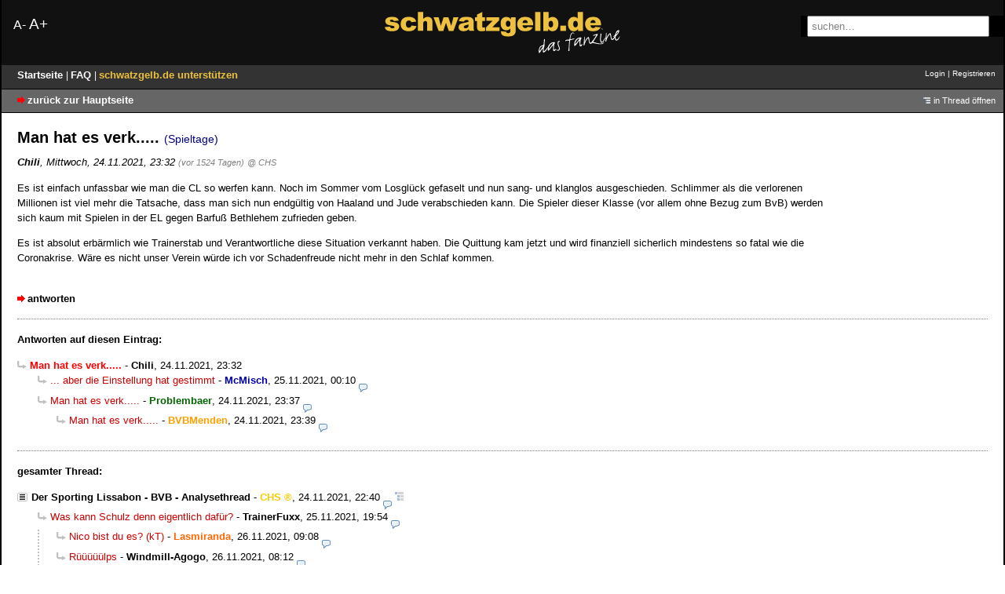

--- FILE ---
content_type: text/html; charset=utf-8
request_url: https://www.bvb-forum.de/index.php?id=2194735
body_size: 119963
content:
<!doctype html>
<html lang=de>
<head>
    <meta http-equiv="content-type" content="text/html; charset=utf-8"/>
    <title>Man hat es verk..... - schwatzgelb.de - Forum</title>
    <meta name="viewport" content="width=device-width, initial-scale=1" />
    <meta name="description" content="schwatzgelb.de - Das Borussia Dortmund Fan-Forum BVB 09"/>
            <meta name="referrer" content="origin"/>
    <meta name="referrer" content="same-origin"/>

    <!-- themes/bvb/style.min.css-->
<style>@charset "utf-8";body{color:#000;margin:0;padding:0;font-family:verdana,arial,sans-serif;font-size:100.1%;-webkit-text-size-adjust:none}h1{font-size:1.25em}h1,h2{font-weight:700}h1,p{margin-top:0}img{border:0}#headtop div.search label,form{display:inline}.header{position:relative;margin-left:auto;margin-right:auto;border-left:2px solid #000;border-right:2px solid #000;max-width:1280px;padding:15px 0;background:#111;-webkit-background-size:cover;-moz-background-size:cover;-o-background-size:cover;background-size:cover}.header img{display:block;margin:0 auto;max-width:300px}@media only screen and (max-width:768px){.header img{max-width:220px}}.displaysize{position:absolute;top:20px;width:250px;padding-left:15px;color:#fff}.displaysize .smaller{font-size:1rem}.displaysize .greater{font-size:1.2rem}.greater a,.smaller a{color:#fff}.greater a:active,.greater a:hover,.greater a:visited,.smaller a:active,.smaller a:hover,.smaller a:visited{color:#fff;text-decoration:none}.logobox{width:300px;margin:auto}.searchbox{position:absolute;right:0;top:20px;background-color:#000;width:250px;padding-left:8px}.searchbox input{padding:4px;width:220px}@media only screen and (max-width:960px){.headerbox{display:none}}@media only screen and (max-width:768px){#sidebar,#title1,.ajax_preview,.searchbox{display:none}}nav ul li a{font-size:14px!important;margin:0!important}nav ul li{padding:0 .51em!important;line-height:1.3em!important}#topnav a,#topnav a:active,#topnav a:visited{color:#fff!important}#sidebar h3.sidebar a,a{color:#000;text-decoration:none}a:hover,a:visited{color:#000}a:hover{text-decoration:underline}a:active{color:red}a.menuelink,a.menuelink:active,a.menuelink:visited{color:#fff}a.stronglink{padding-left:13px;color:#000;text-decoration:none;font-weight:700;background:url(/themes/bvb/images/link.png) no-repeat left center}a.stronglink:visited{color:#000}a.stronglink:hover{color:#666;text-decoration:underline;background:url(/themes/bvb/images/link_hover.png) no-repeat left center}a.stronglink:active{color:#000}#top div.left h1 a,a.externlink,a.internlink{color:red;text-decoration:none}a.externlink:visited{color:red}a.externlink:hover{color:#000;text-decoration:underline}a.externlink:active{color:#000}a.internlink:visited{color:red}a.internlink:hover{color:#000;text-decoration:underline}#top,a.internlink:active,code.monospace{color:#000}table.normaltab th{vertical-align:top;font-size:.82em;font-weight:700;text-align:left;color:#000;background:#d2ddea url(/themes/bvb/images/bg_th.png) repeat-x center bottom}table.normaltab td.a,table.normaltab td.b{vertical-align:top;font-size:13px;font-weight:400;color:#000}table.normaltab td.a,table.normaltab td.b,table.normaltab td.c,table.normaltab th{font-family:verdana,arial,sans-serif;background:#fff534}table.normaltab td.d{font-family:verdana,arial,sans-serif;background:#fff}a.textlink:active,a.textlink:hover,a.textlink:link,a.textlink:visited{padding-left:0;color:#fff;text-decoration:none;font-weight:700;font-size:1.1em}a.textlink:active,a.textlink:hover{text-decoration:underline}a.textlink:active{text-decoration:none}img.reload{background:url(/themes/bvb/images/reload.png) no-repeat top left}img.reload:hover{background:url(/themes/bvb/images/reload.png) no-repeat bottom left}img.next{background:url(/themes/bvb/images/next.png) no-repeat top left}img.next:hover{background:url(/themes/bvb/images/next.png) no-repeat bottom left}img.previous{background:url(/themes/bvb/images/previous.png) no-repeat top left}img.previous:hover{background:url(/themes/bvb/images/previous.png) no-repeat bottom left}#top{margin-left:auto;margin-right:auto;width:980px;min-height:168px;padding:0;height:4.4em;background:#d2ddea url(/themes/bvb/images/header.png);cursor:pointer;border-left:2px solid #000;border-right:2px solid #000;border-top:2px solid #000}* html #top{height:140px}#top div.left{margin:0;padding:132px 0 0;float:right;font-size:.9em}#top div.left .home{margin:0 0 .3em;padding:0;font-size:.69em}#top div.left h1{margin:0;padding:0;font-size:.75em}#top div.left h1 a{color:navy}#top div.left h1 a:hover{color:#00a;text-decoration:none}#top div.left .index{margin:0;padding:0;font-size:.82em}#top div.right{margin:0;padding:7px 0;text-align:right}#usermenu{margin:0 0 1em;font-size:.69em}#search_top{font-family:verdana,arial,sans-serif;font-size:.82em;color:gray}#search_top:focus,#topsearch #search-input:focus{color:#000}#headerleiste,#topnav{margin-left:auto;margin-right:auto;border-left:2px solid #000;border-right:2px solid #000}#topnav{clear:both;max-width:1280px;padding:0;min-height:1.8em;color:#000;background:#666;border-top:1px solid #000;border-bottom:1px solid #000;line-height:1.8em}#topnav div.left{font-size:.82em;margin:0;padding:0 0 0 20px;float:left}#topnav div.right{font-size:.82em;margin:0;padding:0 10px 0 0;text-align:right}#headerleiste{min-height:20px;padding:0 0 0 20px;font-size:.7em;width:935px;z-index:100;background:#222;border-bottom:1px solid #bacbdf}#headerbox{background:#fff;margin-bottom:0;padding:0;font-size:.7em;max-width:1280px}* html #bottomnav div.right,* html #ie #subnav #subnav-2,* html #topnav div.right{padding-top:.4em}#bottomnav p.subnav,#topnav p.subnav{margin:0;padding:0 0 0 12px;font-weight:700;background:url(/themes/bvb/images/location.png) no-repeat left center}#bottomnav .small,#topnav .small{font-size:.82em}#bottomnav,#content,#headerbox{margin-left:auto;margin-right:auto;border-left:2px solid #000;border-right:2px solid #000}#bottomnav{clear:both;max-width:1280px;padding:0;min-height:1.8em;color:#000;background:#fae900;border-top:1px solid #000;border-bottom:1px solid #000;line-height:1.8em}#bottomnav div.left{font-size:.82em;margin:0;padding:0 0 0 20px;float:left}#bottomnav div.right{font-size:.82em;margin:0;padding:0 20px 0 0;text-align:right}input.small,select.small{font-family:verdana,arial,sans-serif;font-size:.82em}#content{padding:20px;min-height:200px;max-width:1240px;background:#fff;overflow:hidden}#content p,#content ul,#latest-postings li a{font-size:.82em;line-height:1.45em}#content p{max-width:80em;margin-bottom:1em}#content ul{max-width:80em}#content li,#content ul ul,.posting li li{font-size:1em}#content .xsmall{color:gray}#content .small,#content .xsmall{font-size:.69em;line-height:1.19em;font-weight:400}#content .locked{font-size:.82em;color:gray;font-weight:400}#content_noheader{background-color:#fff;font-size:10pt;padding:5px}#content_noheader .complete-thread{display:none}#bottom,#headtop{border-left:2px solid #000;border-right:2px solid #000;max-width:1280px;margin-left:auto;margin-right:auto}#headtop{padding:5px 0 0;color:#fff;background-color:#333;font-family:Arial,Helvetica,sans-serif;font-size:12px}#headtop div.search{display:inline;margin-left:200px;padding-top:10px;font-size:1em}#headtop div.left{margin:0;padding:0 0 0 20px;float:left}#headtop div.left .home,#headtop div.left .index{margin:0;padding:0;font-size:10px}#headtop div.left .index{background-color:#fff534}#headtop div.right{margin:0;font-size:.8em;padding:0 10px 0 0;text-align:right}* html #headtop div.right{height:14px}#headtop h1{margin:0 0 3px}@media only screen and (max-width:768px){#headtop div.left{float:none}#headtop div.right{padding-left:20px;padding-top:5px;text-align:left}}#bottom{border-bottom:2px solid #000;clear:both;min-height:50px;font-size:.69em;line-height:1.45em;color:#000;background:#f4c900}#bottom div.left{margin:0;padding:7px 0 10px 20px}#bottom div.right,#pbmlf{margin:0;padding:7px 20px 10px 0;text-align:right}#pbmlf{clear:both;padding:0 20px 11px;text-align:center;font-size:.69em;color:gray}#pbmlf a{text-decoration:none}#sidebar{position:relative;float:right;margin:0;padding:0}#latest-postings h3,#sidebar h3.sidebar{line-height:1.7em;font-weight:700;margin:0}#sidebar h3.sidebar{position:absolute;top:0;right:0;font-size:.69em;padding:0 17px 0 5px;background:#d2ddea url(/themes/bvb/images/bg_th.png) repeat-x center bottom;border:1px solid #bacbdf}#sidebartoggle{position:absolute;top:5px;right:4px;margin:0;padding:0;z-index:3}#latest-postings{position:relative;margin:0 0 20px 20px;background:#fae900;border:1px solid #000;padding:0;width:13em}#latest-postings a.hide-sidebar,#tagcloud a.hide-sidebar{position:absolute;top:2px;right:4px;margin:0;padding:0;line-height:11px}#latest-postings h3{font-size:.8em;background:#f4c900;padding:3px 5px}#latest-postings ul{font-size:.82em;list-style:none;margin:0;padding:0}#latest-postings li{margin:0;padding:0;overflow:hidden;line-height:1.5em}#latest-postings li a{color:gray;text-decoration:none;display:block;margin:0;padding:3px 5px}#latest-postings li a:hover{background:#efefef;text-decoration:none}#latest-postings li a span{font-size:1.2em;color:#000}#bottombar .latestposts a:visited,#latest-postings li a:visited span{color:#8f8f8f}#tagcloud{padding:0}#modmenu h3,#tagcloud h3{line-height:1.7em;margin:0;padding:0 5px}#bottombar p.tagcloud,#modmenu ul,#tagcloud p{margin:0;padding:5px;font-size:.69em;line-height:1.5em}#bottombar p.tagcloud strong,#tagcloud strong{font-weight:700;font-size:1.051em}#modmenu,#tagcloud{position:relative;margin:0 0 20px 20px;background:#fff534;border:1px solid #bacbdf;width:13em}#modmenu ul{list-style:none;line-height:1.7em}#bottombar{position:relative;margin:20px 0 -20px}#bottombar h3,#bottombar h3.sidebar,#modmenu h3,#tagcloud h3,#usersonline h3{font-size:.69em;font-weight:400;background:#d2ddea url(/themes/bvb/images/bg_th.png) repeat-x center bottom}#bottombar #sidebarcontent div,#bottombar h3.sidebar{position:relative;border:1px solid #bacbdf;margin:0 0 20px}#bottombar h3.sidebar{float:right;line-height:1.6em;padding:0 17px 0 5px}#bottombar h3.sidebar a,#sizepicker p a{color:#000;text-decoration:none}#bottombarhandle{position:absolute;top:0;right:4px;margin:0;padding:0;z-index:3}#bottombar #sidebarcontent div{z-index:2;background:#fff534}#bottombar h3,#usersonline h3{line-height:1.7em;margin:0;padding:0 5px}#bottombar p.tagcloud{padding:10px 5px}#bottombar .xsmall{font-size:.82em}#bottombar .latestposts{margin:0;padding:10px 5px 10px 30px}#bottombar .options{margin:0;padding:10px 5px;list-style-type:none}#usersonline{background:#fff534;border:1px solid #bacbdf;margin:20px 0}#usersonline p{margin:0;padding:7px 5px}#delete_cookie,#postingform,#postingform .small,#postingform .xsmall,#usersonline p,.posting li{font-size:.82em}#postingform textarea{width:600px;height:300px}#postingform input[type=text]{width:600px}@media only screen and (max-width:768px){#postingform textarea{width:450px;height:250px}#postingform input[type=text]{width:450px}}@media only screen and (max-width:480px){#postingform textarea{width:250px;height:250px}#postingform input[type=text]{width:250px}}.posting img.avatar{float:right;margin:0 0 20px 20px}.posting h1,div.ct-posting{margin:0 0 10px;padding:0}.posting h1 .category{font-size:.7em}.posting .author,p.ct-author{margin:1px 0 18px;font-style:italic}#usersonline p,.posting li{line-height:1.45em}.quote,blockquote{color:#6f6f6f;font-style:italic}.ago,.edited{font-size:.82em;color:gray}img.no-text{cursor:help}pre{max-width:100%;overflow:auto}blockquote code,code{font-family:'Courier New',courier;color:navy}blockquote{margin:0;padding:0 0 0 30px;background:url(/themes/bvb/images/quote.png) no-repeat top left}blockquote code{color:#6f6f6f}.postingbottom{clear:both;margin:25px 0 0;padding:0}#content table.normaltab .small,#content table.normaltab .xsmall,.postinganswer{font-size:.82em}html>body .postinganswer{float:left;padding-left:15px}*+html .postinganswer,div.complete-thread p.left{float:left}.postingedit{text-align:right}div.ct-posting{position:relative;border-left:10px solid #c0c096;border-right:1px solid #f0f0f0;border-top:1px solid #f0f0f0;border-bottom:1px solid #f0f0f0;background:#fff}.ct-posting h1,.ct-posting h2,.ct-postinghead h1,h2{margin:0 0 2px;padding:0;font-size:.9em}.ct-posting h1 .category{font-size:.57em}div.ct-postinghead{background:#f5f5f5;margin:0;padding:0 0 5px 10px}.ct-postinghead h1,h2{margin:0}.thread-posting .header img.avatar,div.ct-postinghead img.avatar{position:relative;margin:0 0 20px 20px;padding:5px;background:#f5f5f5;float:right}div.ct-postingbody{margin:0;padding:10px}div.ct-postingfooter{margin:0;padding:0 10px 10px}p.ct-author{margin:1px 0 0}.hide-posting{position:absolute;top:0;left:-10px}.op-link,.op-link a{font-size:.9em;color:gray}#content p.signature,#content p.tags{margin:20px 0 0;padding:0;color:gray;font-size:.69em;line-height:1.42em}#content p.signature{margin:10px 0 0;font-weight:400}h2.postingform,p.reply-to{margin:0 0 20px}div.complete-thread{margin-bottom:30px}* html #ie div.complete-thread,* html div.complete-thread{margin-bottom:20px}#content div.complete-thread p.right{float:right;text-align:right;font-size:.69em}.searchresults ul{font-size:1em;margin:0 0 15px}#ajax-preview-content li,#ajax-preview-content ul ul,#captcha p,#content table.normaltab p,.searchresults li,.searchresults li li,.usernav .usersearch input,input,textarea{font-size:1em}.usernav{margin:0 0 15px;padding:0}.usernav .usersearch{float:left;font-size:.69em}.usernav .userbrowse,.usernav-bottom{text-align:right;font-size:.82em}.usernav-bottom{margin:15px 0 0;padding:0}.actreply,.actthread{color:red;font-weight:700}.actthread{padding-left:18px;background:url(/themes/bvb/images/thread.png) no-repeat top left}.actreply{padding-left:16px;background:url(/themes/bvb/images/reply.png) no-repeat top left}.spam,.spam-note{color:red;background:#ff0}.spam{font-weight:700}.spam-note{padding:5px}.caution,.ok,.spam-note,.thrbeg,label.main{font-weight:700}.caution,.ok{padding:0 0 0 20px;color:red}.caution{background:url(/themes/bvb/images/caution.png) no-repeat left center}.ok{background:url(/themes/bvb/images/tick.png) no-repeat left center}.entryline{margin:15px 0;border-top:1px dotted gray;border-left:0;border-right:0;border-bottom:0;height:1px}.ip{font-size:11px;color:gray}#captcha,span.userdata{margin:0;padding:0}.online{color:red}.adminmenu a:hover span,.underline{text-decoration:underline}label.active{color:#000}label.inactive{color:gray!important}#pbmlf a,label.inactive input{color:gray}label.unavailable{color:silver}fieldset.active,fieldset.inactive{border:0;margin:0;padding:0}fieldset.active input,fieldset.active label{color:#000}fieldset.inactive input,fieldset.inactive label{color:gray}.checkboxlist{list-style-type:none;margin:0;padding:0;font-size:1em!important}.login{width:15em}ul.filelist{list-style-type:none;padding-left:0;margin-left:0;font-size:.82em;line-height:1.7em!important}.adminmenu a img,ul.filelist img{margin:0 5px -3px 0;padding:0}span.admin,span.mod{color:#fcca01}#captcha img,img.captcha{border:1px solid #000}.category,.category-adminmod,.category-regusers{color:navy;font-size:.82em;font-weight:400}.category-regusers{background:#e7e7e7}.category-adminmod{background:#d5d5d5}.category-adminmod-b,.category-b,.category-regusers-b,table.normaltab tr.a td{color:#000;font-size:.82em;font-weight:400}.category-adminmod-b,.category-regusers-b{border-bottom:1px dotted #000}.category-adminmod-b{border-bottom:1px solid #000}h3.preview{margin:10px 0 3px;color:red}div.preview{margin:0 0 25px;padding:10px;color:#000;border:1px dotted red}#ie ul.reply,table.wide{width:100%}table.normaltab{width:100%;border:1px solid #bacbdf;background:#fff}table.normaltab tr.a td{vertical-align:top;background:#f5f5f5}table.normaltab tr.b td{background:#fff534}table.normaltab td.c,table.normaltab td.d,table.normaltab tr.b td{vertical-align:top;font-size:.82em;font-weight:400;color:#000}table.normaltab td.c{width:150px;background:#ffeb1c url(/themes/bvb/images/bg_td.png) repeat-y right center}table.normaltab td.d{background:#f5f5f5}table.normaltab td.subject{min-width:50%}table.normaltab ul.thread{margin:0;padding:0;list-style-type:none;font-size:1em!important}table.normaltab ul.thread ul,td ul.thread ul{font-size:.82em!important;line-height:1em}table.normaltab ul.thread ul ul,td ul.thread ul ul{font-size:1em!important}p.userdata{margin:0}#content .adminmenu .small,.normalform{font-size:.82em}#subnav form,#subnav form div,.inline{display:inline}input.bbcode-button{width:55px;font-size:11px;font-weight:400;margin:0 0 3px}button.insert-smiley,button.smiley-button{margin:0;padding:0;font-size:11px;font-weight:400}.browse,.pagebrowse{margin:5px 0;padding:0;text-align:right}.pagebrowse{margin:0;max-width:100%!important;font-size:.69em!important}#ajax-preview{position:absolute;top:100px;left:100px;margin:13px 0 0 -3px;z-index:10;width:20px}#ajax-preview-top{position:absolute;width:100%;top:0;height:16px;background:url(/themes/bvb/images/bg_sprite_2.png) no-repeat 8px -40px;z-index:10}#ajax-preview-main{border-top:1px solid silver;position:absolute;top:15px;right:0;width:500px}#ajax-preview-close{float:right;cursor:pointer}#ajax-preview-body{background:#ffc;margin:0;padding:0;border-left:1px solid silver;border-right:1px solid silver;border-bottom:1px solid silver}#ajax-preview-content{margin:0;max-height:350px;overflow:auto;clear:both;padding:0 14px 16px}#ajax-preview-replylink-wrapper{margin:0;padding:0;font-size:.69em!important}#ajax-preview-replylink-wrapper:before{content:"[ "}#ajax-preview-replylink-wrapper:after{content:" ]"}#ajax-preview-replylink{margin:0;padding:0}#ajax-preview-throbber{display:block;margin-left:auto;margin-right:auto}#ajax-preview-content p,#ajax-preview-content ul,.adminmenu{font-size:.82em;line-height:1.5em}#ajax-preview-content img{max-width:100%;height:auto}#more-smilies{position:absolute;width:200px;background:#ffc;border:1px solid silver;display:none}#more-smilies .close{position:absolute;top:0;right:0;padding:0}#more-smilies-body{overflow:auto}#more-smilies-content{max-height:300px}#bottombar #tagcloud p,#more-smilies-content p{padding:10px}#more-smilies-content img{padding:5px}#colorpicker{position:absolute;background:#bbb;border:1px solid #bbb;display:none}#colorpicker table{margin:0;padding:0;line-height:10px}#colorpicker table img{margin:0;padding:0;border:1px solid #bbb}#colorpicker table a:hover img{margin:0;padding:0;border:1px solid #fff}#codepicker,#sizepicker{position:absolute;background:#efefef;border:1px solid silver;display:none;padding:0}#sizepicker p,#smiley-bar button.default img,div.ct-thread{margin:0;padding:0}#sizepicker p a{display:block;padding:3px}#bbcode-options ul a:hover,#codepicker ul a:hover,#sizepicker p a:hover{background:#e0e0e0}#bbcode-options ul,#codepicker ul,ul.complete-thread{list-style-type:none;margin:0;padding:0}#codepicker ul a{color:#000;display:block;padding:1px 5px}.adminmenu{list-style-type:none;padding-left:0;margin-left:0;line-height:1.7em!important}#codepicker ul a,.adminmenu a{text-decoration:none}.manage-postings{border:1px solid #bacbdf;margin-top:25px;background:#fff534}.manage-postings legend,h3.preview{font-size:.82em;font-weight:700}a.thread,a.thread:link{background:url(/themes/bvb/images/thread.png) no-repeat top left}a.thread:hover{color:red;text-decoration:underline}a.thread-sticky,a.thread-sticky:link{background:url(/themes/bvb/images/thread_sticky.png) no-repeat top left}a.thread-sticky:hover{color:#000;text-decoration:underline}a.threadnew-sticky,a.threadnew-sticky:link{background:url(/themes/bvb/images/thread_new_sticky.png) no-repeat top left}a.threadnew-sticky:hover{color:#000;text-decoration:underline}a.threadnew,a.threadnew:hover,a.threadnew:link{background:url(/themes/bvb/images/thread_new.png) no-repeat top left}a.threadnew:hover{color:#996;text-decoration:underline;font-weight:700}a.reply,a.reply:link{padding-left:16px;color:#c00!important;text-decoration:none;font-weight:400;background:url(/themes/bvb/images/reply.png) no-repeat top left}a.reply:visited{color:#c00}a.reply:hover{color:#c00;text-decoration:underline}a.reply:active{color:#996}a.replynew,a.replynew:link{padding-left:16px;color:#c00;text-decoration:none;font-weight:400;background:url(/themes/bvb/images/reply_new.png) no-repeat top left}a.replynew:visited{color:#666}a.replynew:hover{color:#996;text-decoration:underline}a.replynew:active{color:#996}a.reply100,a.reply100:link{padding-left:16px;color:#c00;text-decoration:none;font-weight:400;font-size:1.2em;background:url(/themes/bvb/images/reply.png) no-repeat top left}a.reply100:visited{color:#666}a.reply100:hover{color:#996;text-decoration:underline}a.reply100:active{color:#996}a.reply100new,a.reply100new:link{padding-left:16px;color:#c00;text-decoration:none;font-weight:400;font-size:1.2em;background:url(/themes/bvb/images/reply_new.png) no-repeat top left}a.reply100new:visited{color:#666}a.reply100new:hover{color:#996;text-decoration:underline}a.reply100new:active{color:#996}a.thread100new,a.thread100new:link{padding-left:18px;color:#c00;text-decoration:none;font-weight:700;font-size:1.2em;background:url(/themes/bvb/images/thread_new.png) no-repeat top left}a.thread100new:visited{color:#666}a.thread100new:hover{color:#996;text-decoration:underline;font-weight:700;font-size:1.2em;background:url(/themes/bvb/images/thread100_new.png) no-repeat top left}a.thread100new:active{color:red}a.thread100,a.thread100:link{padding-left:18px;color:#c00;text-decoration:none;font-weight:700;font-size:1.2em;background:url(/themes/bvb/images/thread.png) no-repeat top left}a.thread100:visited{color:#666}a.thread100:hover{color:#996;text-decoration:underline}a.thread100:active{color:#996}.visited{color:#666!important}a.visited:active{color:red!important}ul.complete-thread{margin:0 0 18px;clear:both;max-width:100%!important}ul.reply ul{background:url(/themes/bvb/images/thread_connecting_line.png) repeat-y left center}ul.reply li:last-child>ul{background:0 0}@media only screen and (max-width:768px){ul.reply{margin:0;padding:0 0 0 10px}}@media only screen and (max-width:480px){ul.reply{margin:0;padding:0 0 0 5px}}div.ct-reply,ul.searchresults{margin:0 0 18px;padding:0;list-style-type:none}ul.searchresults li{padding:0 0 10px}a.reply-search,a.thread-search{padding-left:18px;color:#c00;font-weight:700}a.thread-search{background:url(/themes/bvb/images/thread.png) no-repeat top left}a.reply-search{background:url(/themes/bvb/images/reply_search.png) no-repeat top left}div.ct-reply{margin:0 0 0 30px}div.ct-deep-reply,div.ct-very-deep-reply{margin:0 0 0 10px;padding:0;list-style-type:none}div.ct-very-deep-reply{margin:0}@media only screen and (max-width:768px){div.ct-reply{margin:0 0 0 10px}}@media only screen and (max-width:480px){div.ct-reply{margin:0 0 0 5px}}.normaltab td{padding:4px!important;margin:4px!important}#topsearch label,#usersearch label,.js-display-fold #sidebarcontent,.js-display-fold .wrapper,.js-display-none,form p.hp,span.fold-expand{display:none}.js-display-block{display:block}.js-visibility-hidden{visibility:hidden}.js-cursor-pointer,label{cursor:pointer}.js-cursor-move{cursor:move}.js-display-fold img.avatar{width:1.6em;height:1.6em}#bbcode-instructions dt,#bbcodebutton-b span,.thread-sticky-locked{font-weight:700}#format-bar{padding-top:15px;padding-left:15px}#bbcode-bar{margin:0 0 10px;width:62px}#bbcode-bar button{width:62px;font-size:11px;margin:0 0 3px;padding:0}#bbcode-bar button span,#smiley-bar button span{line-height:1.4em}#bbcodebutton-i span{font-style:italic}#bbcodebutton-link span{color:#790505;text-decoration:underline}#bbcodebutton-color span{padding:0 0 0 15px;color:red;background:url(/themes/bvb/images/bg_sprite_5.png) no-repeat 0 1px}#bbcodebutton-size span{padding:0 0 0 16px;background:url(/themes/bvb/images/bg_sprite_5.png) no-repeat 0 -47px}#bbcodebutton-list span{padding:0 0 0 11px;background:url(/themes/bvb/images/bg_sprite_5.png) no-repeat 0 -99px}#bbcodebutton-img span{padding:0 0 0 15px;background:url(/themes/bvb/images/bg_sprite_5.png) no-repeat 0 -148px}#bbcodebutton-upload span{padding:0 0 0 11px;background:url(/themes/bvb/images/bg_sprite_5.png) no-repeat 0 -199px}#bbcodebutton-flash span{padding:0 0 0 17px;background:url(/themes/bvb/images/bg_sprite_5.png) no-repeat 0 -248px}#bbcodebutton-tex span{padding:0 0 0 19px;background:url(/themes/bvb/images/bg_sprite_5.png) no-repeat 0 -299px}#bbcodebutton-code span{font-family:'Courier New',courier;color:navy}#bbcode-options{position:absolute}#bbcode-options div{background:#efefef;border:1px solid silver;padding:0;font-size:.82em}#bbcode-options ul a{color:#000;display:block;text-decoration:none;padding:3px 5px;min-width:100px}#bbcode-options table{background:#bbb;border:0;margin:0;padding:0;border-collapse:collapse}#bbcode-options table td{width:15px!important;height:15px!important;margin:0;padding:0}#bbcode-options table a{margin:0;padding:0;border:1px solid #bbb;width:15px;height:15px}#bbcode-options table a:hover{border:1px solid #fff;text-decoration:none}#smiley-bar{width:70px}#smiley-bar button.default{margin:0 1px 1px 0;padding:0;width:30px}#smiley-bar button.default span{display:block;line-height:1px;margin:0;padding:0}#smiley-bar button.more-smilies{width:62px;font-size:11px;margin:0 0 3px;padding:0}#additional-smilies{border:0!important;margin:0;padding:7px 0 0 7px!important;max-width:200px}#additional-smilies img{margin:0 7px 7px 0}#bbcode-instructions,ul.pagination{margin:0;padding:0;font-size:.82em}#bbcode-instructions dd{margin-left:0}#smiley-instructions dt{float:left}#smiley-instructions dd{clear:right}#smilies li{display:inline-block;min-width:50px;padding:0 10px 10px 0;white-space:nowrap}ul.pagination{list-style-type:none;font-size:.9em}ul.pagination li{display:inline;font-size:.9em;margin-left:.7em;position:relative}ul.pagination li:first-child{margin-left:0}ul.pagination a,ul.pagination span{border:1px solid #bacbdf;background:#f9f9f9;padding:1px 6px}ul.pagination a:hover{border:1px solid #333;background:#efefef;text-decoration:none}ul.pagination .current{border:1px solid #bacbdf;color:red;font-weight:700}ul.pagination-index{margin:0;text-align:right;max-width:100%!important}ul.pagination-index-table{margin-top:20px!important;text-align:right;max-width:100%!important}@media (max-device-width:450px){.posting img{max-width:100%;height:auto}input,textarea{max-width:82vw;font-size:16px}textarea{margin-bottom:1em;max-width:85vw}#postingform #format-bar{margin:0}#bbcode-bar{margin:0;width:auto}#bbcode-bar button{margin:5px}#smiley-bar{width:auto}#smiley-bar button{border:0}#postingform input.checkbox{margin-left:0}ul.thread li span.tail{white-space:normal}code{font-size:.82em;border:1px dashed;padding:.5em}}@media (max-device-width:450px) and (orientation:portrait){body{padding:5px}#logo{float:none;padding:0;text-align:center}#nav{text-align:left}#subnav{text-align:left!important;height:auto}#subnav-1{float:none!important;padding-left:5px}#subnav-2{text-align:left!important;float:none}#subnav #subnav-1,#subnav #subnav-3{padding-left:10px}#subnav-3{float:none!important;padding-left:5px}#subnav-4{text-align:left!important;float:none}#subnavmenu{display:inline-block;margin:0}#usermenu{margin:0;padding:0 0 1em 5px;line-height:2em}#topsearch{margin-left:5px}#content{padding:10px 5px}select{margin:0 0 10px 5px}img.avatar{max-width:35%;height:auto}}@media (max-device-width:450px) and (orientation:landscape){#subnav{margin-bottom:1em}}.thread-posting{position:relative;border-left:10px solid #c0c096;border-right:1px solid #f0f0f0;border-top:1px solid #f0f0f0;border-bottom:1px solid #f0f0f0;margin:0 0 20px;padding:0;background:#fff}.new{border-left:10px solid #ffeb1c!important}.thread-posting h1,.thread-posting h2{margin:0 0 2px;padding:0}.thread-posting h1 .category{font-size:.57em}.thread-posting .header{background:#f5f5f5;margin:0;border:0;padding:0 0 5px 10px;display:block}.thread-posting .body{margin:0;padding:10px}.thread-posting .author{margin:1px 0 0;font-style:italic}.thread-posting .posting-footer{margin:10px}.thread li,.thread li li,.thread ul{font-size:1em}.marked-threads{margin:30px 0 0;font-size:11px}.marked-threads-board{margin:10px 1px 0;font-size:11px}.reply-wrapper{margin:0 0 0 20px;padding:0;list-style-type:none}.deep-reply-wrapper,.very-deep-reply-wrapper{margin:0 0 0 10px;padding:0;list-style-type:none}.very-deep-reply-wrapper{margin:0}.thread-wrapper{margin:0;padding:0}td span.admin,td span.mod,ul.thread span.admin,ul.thread span.mod{cursor:help}a.thread,a.thread:link{padding-left:18px;color:#000;text-decoration:none;font-weight:700;background:url(/themes/bvb/images/bg_sprite_1.png) no-repeat 0 -148px}a.thread:visited{color:#666}a.thread:focus,a.thread:hover{color:#000;text-decoration:underline}a.thread:active{color:red}a.thread-sticky,a.thread-sticky:link{padding-left:18px;color:#000;text-decoration:none;font-weight:700;background:url(/themes/bvb/images/bg_sprite_1.png) no-repeat 0 -250px}a.thread-sticky:visited{color:#666}a.thread-sticky:focus,a.thread-sticky:hover{color:#000;text-decoration:underline}a.thread-sticky:active{color:red}a.thread-sticky-locked,a.thread-sticky-locked:link{padding-left:18px;color:#000;text-decoration:none;font-weight:700;background:url(/themes/bvb/images/bg_sprite_1.png) no-repeat 0 -1210px}a.thread-sticky-locked:visited{color:#666}a.thread-sticky-locked:focus,a.thread-sticky-locked:hover{color:#000;text-decoration:underline}a.thread-sticky-locked:active{color:red}a.thread-locked,a.thread-locked:link{padding-left:18px;color:#000;text-decoration:none;font-weight:700;background:url(/themes/bvb/images/bg_sprite_1.png) no-repeat 0 -1110px}a.thread-locked:visited{color:#000}a.thread-locked:focus,a.thread-locked:hover{color:#000;text-decoration:underline}a.thread-locked:active{color:red}a.threadnew-sticky,a.threadnew-sticky:link{padding-left:18px;color:#000;text-decoration:none;font-weight:700;background:url(/themes/bvb/images/bg_sprite_1.png) no-repeat 0 -300px}a.threadnew-sticky:visited{color:#000}a.threadnew-sticky:focus,a.threadnew-sticky:hover{color:#000;text-decoration:underline}a.threadnew-sticky:active{color:red}a.threadnew-sticky-locked,a.threadnew-sticky-locked:link{padding-left:18px;color:#790505;text-decoration:none;font-weight:700;background:url(/themes/bvb/images/bg_sprite_1.png) no-repeat 0 -1260px}a.threadnew-sticky-locked:visited{color:#000}a.threadnew-sticky-locked:focus,a.threadnew-sticky-locked:hover{color:#292929;text-decoration:underline}a.threadnew-sticky-locked:active{color:red}a.threadnew-locked,a.threadnew-locked:link{padding-left:18px;color:#790505;text-decoration:none;font-weight:700;background:url(/themes/bvb/images/bg_sprite_1.png) no-repeat 0 -1160px}a.threadnew-locked:visited{color:#000}a.threadnew-locked:focus,a.threadnew-locked:hover{color:#292929;text-decoration:underline}a.threadnew-locked:active{color:red}a.threadnew,a.threadnew:link{padding-left:18px;color:#c00;text-decoration:none;font-weight:700;background:url(/themes/bvb/images/bg_sprite_1.png) no-repeat 0 -198px}a.threadnew:visited{color:#000}a.threadnew:focus,a.threadnew:hover{color:#292929;text-decoration:underline}#admin-info-install_script_exists h3,a.threadnew:active{color:red}ul.thread{margin:0 0 1.5em;padding:0;list-style-type:none;max-width:100%!important}ul.thread li{text-indent:-18px;margin-left:18px;position:relative}ul.thread li span.tail{white-space:nowrap}ul.thread li .replies{color:gray;font-size:.82em}#subnav .small,ul.thread li .category{font-size:.82em}.posting-footer{clear:both;margin:25px 0 0;padding:10px 0 0}.posting-footer .reply{font-size:.82em;float:left}.posting-footer .locked{font-size:.82em;color:gray;padding-left:16px;background:url(/themes/bvb/images/locked.png) no-repeat 0 0}.posting-footer .info{text-align:right}.posting-footer .views{font-size:.69em;color:gray}.posting-footer .options{display:inline;font-size:.69em!important;list-style-type:none;max-width:100%!important;padding:0}.posting-footer .options li{display:inline;margin:0 0 0 1em}.posting-footer a.edit{padding-left:16px;background:url(/themes/bvb/images/bg_sprite_3.png) no-repeat 0 2px}.posting-footer a.delete{padding-left:13px;background:url(/themes/bvb/images/bg_sprite_3.png) no-repeat 0 -47px}.posting-footer a.go-to-top-link{padding-left:16px;background:url(/themes/bvb/images/arrow_up.png) no-repeat 0 0/auto 90%}.posting-footer a.add-bookmark{padding-left:14px;background:url(/themes/bvb/images/bg_sprite_3.png) no-repeat 0 -97px}.posting-footer a.delete-bookmark{padding-left:14px;background:url(/themes/bvb/images/bg_sprite_3.png) no-repeat 0 -147px}.posting-footer a.move{padding-left:13px;background:url(/themes/bvb/images/bg_sprite_4.png) no-repeat 0 2px}.posting-footer a.report{padding-left:14px;background:url(/themes/bvb/images/bg_sprite_4.png) no-repeat 0 -48px}.posting-footer a.lock{padding-left:16px;background:url(/themes/bvb/images/bg_sprite_4.png) no-repeat 0 -99px}.posting-footer a.unlock{padding-left:16px;background:url(/themes/bvb/images/bg_sprite_4.png) no-repeat 0 -149px}.posting-footer a.lock-thread{padding-left:16px;background:url(/themes/bvb/images/bg_sprite_4.png) no-repeat 0 -200px}.posting-footer a.unlock-thread{padding-left:16px;background:url(/themes/bvb/images/bg_sprite_4.png) no-repeat 0 -250px}#ie ul.reply ul{background:0 0}#ie ul.thread li{height:100%}* html #ie ul.thread{margin-left:-18px}* html #ie ul.thread li{text-indent:0}* html #ie #footermenu li,* html #ie #usermenu li{margin-left:5px;padding-left:5px;background:0 0}img.hide-sidebar{background:url(/themes/bvb/images/bg_sprite_2.png) no-repeat -9px -22px}img.show-sidebar{background:url(/themes/bvb/images/bg_sprite_2.png) no-repeat 0 -22px}#usermenu li{display:inline;margin-left:5px}#footermenu li:first-child,#usermenu li:first-child{margin-left:0;padding-left:0}#footermenu li:before,#usermenu li:before{content:"|"}#footermenu li:first-child:before,#usermenu li:first-child:before{content:""}#usermenu li a{padding-left:4px}#topsearch div{display:inline;font-size:.82em}#topsearch #search-input{font-family:verdana,arial,sans-serif;font-size:.82em;width:14em;color:gray}#subnav #subnav-2{font-size:.82em;margin:0;padding:0 20px 0 0;text-align:right}#subnav p.subnav{margin:0;padding:0 0 0 12px;font-weight:700;background:url(/themes/bvb/images/bg_sprite_1.png) no-repeat 0 -89px}#subnavmenu li{display:inline;margin-left:10px}#subnavmenu a.refresh{padding-left:14px;background:url(/themes/bvb/images/bg_sprite_1.png) no-repeat 0 -498px}#subnavmenu a.order-1{padding-left:12px;background:url(/themes/bvb/images/bg_sprite_1.png) no-repeat 0 -548px}#subnavmenu a.order-2{padding-left:12px;background:url(/themes/bvb/images/bg_sprite_1.png) no-repeat 0 -598px}#subnavmenu a.fold-1{padding-left:12px;background:url(/themes/bvb/images/bg_sprite_1.png) no-repeat 0 -648px}#subnavmenu a.fold-2{padding-left:12px;background:url(/themes/bvb/images/bg_sprite_1.png) no-repeat 0 -698px}#subnavmenu a.tableview{padding-left:12px;background:url(/themes/bvb/images/bg_sprite_1.png) no-repeat 0 -748px}#subnavmenu a.threadview{padding-left:12px;background:url(/themes/bvb/images/bg_sprite_1.png) no-repeat 0 -798px}#subnavmenu a.openthread{padding-left:13px;background:url(/themes/bvb/images/bg_sprite_1.png) no-repeat 0 -848px}#subnavmenu a.linear{padding-left:13px;background:url(/themes/bvb/images/bg_sprite_1.png) no-repeat 0 -898px}#subnavmenu a.hierarchic{padding-left:13px;background:url(/themes/bvb/images/bg_sprite_1.png) no-repeat 0 -948px}#subnavmenu a.fold-postings{padding-left:13px;background:url(/themes/bvb/images/bg_sprite_1.png) no-repeat 0 -998px}#logo{margin:0;float:none;padding:0;text-align:center}#logo .home,#logo h1{margin:0 0 .3em;padding:0;font-size:.69em}#logo h1{margin:0;font-size:1.75em}#logo h1 a,#logo h1 a:hover{color:navy;text-decoration:none}#logo h1 a:hover{color:#00a}#footer,#logo .index{margin:0;padding:0;font-size:.82em}a.rss{background:url(/themes/bvb/images/bg_sprite_1.png) no-repeat 3px -1048px}#mod-options a,p.right a.rss{padding-left:15px}#footer{clear:both;font-size:.69em;line-height:1.5em;color:#000;background:#f9f9f9;border-top:1px solid #bacbdf}#footer #footer-1{margin:0;padding:7px 0 10px 20px;float:left}#footer #footer-2{margin:0;padding:7px 20px 10px 0;text-align:right}#footermenu{margin:0 0 1em;list-style-type:none}#footermenu li{display:inline;margin-left:5px;padding-left:0}#footermenu li a{padding-left:5px}#footermenu a.go-to-top-link{padding-left:16px;background:url(/themes/bvb/images/arrow_up.png) no-repeat 0 0/auto 90%}#sidebar div{position:relative;z-index:2}#latest-postings li a.read .entry-title,#latest-postings li a:visited .entry-title{color:#000007}#latest-postings li a:focus,#latest-postings li a:hover{background:#efefef;text-decoration:none}#latest-postings li a .entry-date,#latest-postings li a.read .entry-date{font-size:.82em;color:#000;font-style:italic}#mod-options{list-style:none;margin:0;padding:5px;font-size:.69em!important;line-height:1.7em!important}#mod-options a.delete-marked{background:url(/themes/bvb/images/bg_sprite_4.png) no-repeat 0 -296px}#mod-options a.manage{background:url(/themes/bvb/images/bg_sprite_4.png) no-repeat 0 -347px}#mod-options a.report{background:url(/themes/bvb/images/bg_sprite_4.png) no-repeat 0 -48px}#mod-options a.delete-spam{background:url(/themes/bvb/images/bg_sprite_3.png) no-repeat 0 -47px}#mod-options a.non-activated-users{background:url(/themes/bvb/images/bg_sprite_4.png) no-repeat 0 -396px}#bottombar:not(.js-display-fold) h3.sidebar{margin:0}#bottombar #mod-options{padding:10px}input[name=sort_of_agreement]+iframe{height:60vh}*+html .posting ul{padding-left:17px}ul.openthread{clear:both}#usernav{height:1.5em;margin:0 0 15px;padding:0}#usersearch{float:left;font-size:.82em}#usersearch div,#usersearch form{display:inline}#userpagination{float:right;text-align:right}#usernav-bottom{margin:15px 0 0;padding:0;text-align:right;font-size:.82em}#admin-usernav-bottom{height:2em;margin:15px 0 20px}#selectioncontrols{height:2em;margin:10px 0 0;padding:0}#admin-usernav-bottom #selectioncontrols{float:left;height:2em;margin:0;padding:0}#selectioncontrols #arrow-selected{margin:0 0 0 13px}#selectioncontrols .checkall{margin-left:1em;font-size:.69em}#admin-usernav-bottom #userpagination{float:right;height:2em;text-align:right}.nowrap{white-space:nowrap}.user-locked{color:red!important}.registered_user::after{content:" \00AE"}table.normaltab td{vertical-align:top;font-size:.82em;font-weight:400;color:#000}table.normaltab tr.drag td{background:#ddd}#postingform fieldset{border:0;margin:0 0 1em}#postingform p{font-size:1em;margin:0 0 5px;padding:0}#postingform label.input{display:block;float:left;width:8em;font-weight:700}#postingform label.textarea{font-weight:700}#postingform #insert-quote{margin:0 0 0 .5em;font-weight:400;font-size:.82em;padding:0 0 0 14px;background:url(/themes/bvb/images/quote_message.png) no-repeat left center}#postingform #text{width:700px;height:400px;float:left;font-size:13px}#postingform #format-bar{margin:0}#delete_cookie a{padding-left:13px;background:url(/themes/bvb/images/bg_sprite_3.png) no-repeat 0 -47px}.additional-admin-info{float:right}.additional-admin-info div{background:#f9f9f9;border:1px solid #bacbdf;margin:0 0 20px;padding:0;width:13em}.additional-admin-info h3{margin:0;padding:0 5px;font-size:.69em;line-height:1.7em;background:#d2ddea url(images/bg_gradient_x.png) repeat-x 0 -150px}.additional-admin-info p{font-size:.69em;line-height:1.5em;margin:0;padding:5px}#admin-info-install_script_exists h3::before{content:url(images/caution.png);padding-right:5px}a.reply:focus,a.reply:hover,a.replynew:focus,a.replynew:hover{color:#292929;text-decoration:underline}#latest-postings li a span.read,a.read,a.read:link,a.read:visited{color:#3a3a3a!important}a.read:focus,a.read:hover{color:#000}a.read:active{color:red}.currentthread,a.internal,a.internal:link{padding-left:18px;background:url(/themes/bvb/images/bg_sprite_1.png) no-repeat 0 -148px}.currentthread,.currentthreadnew{color:red;font-weight:700}.currentthreadnew{padding-left:18px;background:url(/themes/bvb/images/bg_sprite_1.png) no-repeat 0 -198px}.currentreply,.currentreplynew{padding-left:16px;color:red;font-weight:700}.currentreply{background:url(/themes/bvb/images/bg_sprite_1.png) no-repeat 0 -348px}.currentreplynew{background:url(/themes/bvb/images/bg_sprite_1.png) no-repeat 0 -398px}a.internal,a.internal:link{color:#790505;text-decoration:none}a.internal:hover{color:#292929;text-decoration:underline}a.internal:active{color:red}ul.deep-reply,ul.reply,ul.very-deep-reply{margin:0 0 0 -16px;padding:0 0 0 16px;list-style-type:none;max-width:100%!important}ul.reply li{text-indent:-16px;margin-left:24px}td ul.reply li,ul.deep-reply li{text-indent:-16px;margin-left:20px}ul.deep-reply li{margin-left:10px}td ul.deep-reply li{text-indent:-16px;margin-left:5px}td ul.very-deep-reply li,ul.very-deep-reply li{text-indent:-16px;margin-left:0}ul.folded{margin:0 0 10px;padding:0 0 0 15px}ul.folded span.fold-expand{position:absolute;top:-2px;left:-15px;display:inline;margin-right:5px}img.expand-thread-inactive{width:9px;height:9px;background:url(/themes/bvb/images/bg_sprite_2.png) no-repeat 0 -31px}img.expand-thread{width:9px;height:9px;background:url(/themes/bvb/images/bg_sprite_2.png) no-repeat 0 -22px}img.fold-thread{width:9px;height:9px;background:url(/themes/bvb/images/bg_sprite_2.png) no-repeat -9px -22px}td ul.thread{margin:0;padding:0;list-style-type:none;font-size:1em!important}td ul.folded{margin:0;padding:0 0 0 15px}ul.searchresults li li{font-size:1em}a.reply-search:visited,a.thread-search:visited{color:#000}a.reply-search:active,a.thread-search:active{color:red}img.thumbnail{width:150px;border:1px solid silver;margin:0;height:auto}a:link img.thumbnail,a:visited img.thumbnail{color:#292929;border:1px solid silver}a:hover img.thumbnail{color:#292929;border:1px solid #000}img.left{display:block;float:left;margin:0 10px 10px 0}img.right{float:right;margin:0 0 10px 10px}#image-canvas{position:absolute;top:0;left:0;width:100%;height:100%;background:url(/themes/bvb/images/canvas_bg.png);z-index:20}#image-canvas img{display:block;margin:2em auto 0;border:1px solid #000;z-index:30;max-width:90%}div.warning{border:5px solid red;padding:15px;font-size:1.3em}.author img{display:inline}.newsframe,.newsframefett{font-family:verdana,arial,sans-serif}.newsframe{font-size:12px;margin-bottom:5px}.newsframefett{font-size:11px;font-weight:700}.mobilenav{overflow:hidden;background-color:#111;position:relative}#mySubLinks,.mobilenav #myLinks{display:none}.mobilenav a,.mobilesubnav a{color:#fff;text-decoration:none;display:block}.mobilenav a{padding:16px 10px!important;font-size:30px}.mobilenav-links{font-size:14px!important;padding:10px 16px!important}.mobilenav a.icon{background:#111;display:block;position:absolute;right:0;top:0}.mobilesubnav a{padding:5px 0}.posting-link{color:red}@media only screen and (max-width:768px){.mobilenav img{max-width:220px}}@media only screen and (min-width:768px){.mobilenav,.mobilesubnav{display:none}}@media only screen and (max-width:768px){#headtop,#subnav-1,#subnav-2,#subnav-3,#subnav-4,.header{display:none}}@media (max-width:32rem){.table__heading{display:none}.table__content{display:block;padding:.1rem 0}.table__content select{margin:0;width:93%}.table__row{display:block}.table__content:before{content:attr(data-heading);width:5rem;color:#999;font-size:.75rem;text-transform:uppercase;letter-spacing:2px}.form_footer{padding-bottom:50px!important}}.thread-post{display:block;}.thread-visible{display:block!important;opacity:1}.marked:after,.unmarked:after{content:'';display:table-cell;height:11px;width:11px;top:0;left:-40px}.unmarked:after{background:url(/themes/bvb/images/unmarked.png) no-repeat 0 0}.marked:after{background:url(/themes/bvb/images/marked.png) no-repeat 0 0}.ajax_preview:after{background:url(/themes/bvb/images/ajax_preview.png) no-repeat 0 0}.ajax_preview:after,.complete_thread:after,.delete_posting:after{content:'';display:table-cell;height:11px;width:11px;top:0;left:-40px}.delete_posting:after{background:url(/themes/bvb/images/delete_posting.png) no-repeat 0 0}.complete_thread:after{background:url(/themes/bvb/images/complete_thread.png) no-repeat 0 0}.popup *{margin:0;padding:0;list-style:none}.popup{width:400px;max-width:80%;height:250px;background-color:#fff;border-radius:5px;position:absolute;top:35%;left:50%;transform:translate(-50%,-100%);pointer-events:all;display:none}.popup-div,.popup-div ul{position:absolute;top:0;left:0}.popup-div{width:100%;height:100%}.popup-div ul{right:0;bottom:0;display:flex;flex-direction:column;align-items:center;text-align:justify;padding:10px}.popup-div ul li:nth-child(1){margin-top:10px;height:50px}.popup-div ul li:nth-child(2){margin-top:10px;margin-bottom:10px}.popup-button{position:absolute;height:31px;width:90px;bottom:15px;right:15px;pointer-events:all}#overlay{display:none;position:fixed;top:0;left:0;right:0;bottom:0;background-color:rgb(0,0,0,.5);pointer-events:none}@media (max-width: 768px) { ul.reply,ul.deep-reply,ul.very-deep-reply {margin-left: -16px;padding-left: 4px;} }</style>

    <!-- themes/bvb/css/font.min.css-->
<style>@font-face{font-family:'icomoon';src:url(/themes/bvb/css/fonts/icomoon.eot?1kz8h9);src:url(/themes/bvb/css/fonts/icomoon.eot?1kz8h9#iefix) format('embedded-opentype'),url(/themes/bvb/css/fonts/icomoon.ttf?1kz8h9) format('truetype'),url(/themes/bvb/css/fonts/icomoon.woff?1kz8h9) format('woff'),url(/themes/bvb/css/fonts/icomoon.svg?1kz8h9#icomoon) format('svg');font-weight:400;font-style:normal;font-display:block}[class*=" icon-"],[class^=icon-]{font-family:'icomoon'!important;speak:never;font-style:normal;font-weight:400;font-variant:normal;text-transform:none;line-height:1;-webkit-font-smoothing:antialiased;-moz-osx-font-smoothing:grayscale}.icon-menu:before{content:"\e9bd"}</style>


    <style>

#scrollTopBtn {
  position: fixed;
  bottom: 28px;
  right: 28px;
  width: 56px;
  height: 56px;
  border-radius: 50%;
  border: none;
  background: linear-gradient(135deg, #ff7a18, #ff9f1c);
  box-shadow: 0 10px 25px rgba(0, 0, 0, 0.25);
  cursor: pointer;

  display: flex;
  align-items: center;
  justify-content: center;

  opacity: 0;
  transform: translateY(20px) scale(0.9);
  pointer-events: none;
  transition: opacity 0.35s ease, transform 0.35s ease, box-shadow 0.3s ease;

  z-index: 9999;
}

#scrollTopBtn.show {
  opacity: 1;
  transform: translateY(0) scale(1);
  pointer-events: auto;
}

#scrollTopBtn:hover {
  box-shadow: 0 14px 35px rgba(0, 0, 0, 0.35);
  transform: translateY(-4px) scale(1.05);
}

#scrollTopBtn svg {
  width: 26px;
  height: 26px;
  fill: white;
  transition: transform 0.3s ease;
}

#scrollTopBtn:hover svg {
  transform: translateY(-2px);
}


#content li {
    padding-bottom: 1px;
}

</style>

                <link rel="alternate" type="application/rss+xml" title="RSS" href="/index.php?mode=rss"/>
                <link rel="top" href="./"/>
                <link rel="first" href="index.php?id=2194586"/>
                <link rel="prev" href="index.php?id=2194837"/>
                    <link rel="last" href="index.php?id=2194776"/>
        <link rel="search" href="/index.php?mode=search"/>
    <link rel="shortcut icon" href="/themes/bvb/images/favicon.ico"/>
            <link rel="canonical" href="https://www.bvb-forum.de/index.php?mode=thread&amp;id=2194735" />
        <!-- themes/bvb/js/user_lang.js-->
<script>
var lang = new Array();
lang["ajax_preview_title"] =               "Vorschau";
lang["close"] =                            "schließen";
lang["no_text"] =                          "- kein Text -";
lang["reply_link"] =                       "antworten";
lang["fold_threads"] =                     "Threads einklappen";
lang["fold_threads_linktitle"] =           "Antworten verbergen";
lang["expand_threads"] =                   "Threads ausklappen";
lang["expand_threads_linktitle"] =         "Antworten anzeigen";
lang["expand_fold_thread_linktitle"] =     "Thread ein-/ausklappen";
lang["fold_posting_title"] =               "Eintrag ein-/ausklappen";
lang["fold_postings"] =                    "ein-/ausklappen";
lang["fold_postings_title"] =              "alle Einträge ein- oder ausklappen";
lang["show_password_title"] =              "Passwort im Klartext anzeigen";
lang["hide_password_title"] =              "Passwort verstecken";

var settings = new Array();
settings["session_prefix"] =               "forumneu_";
settings["hide_sidebar_image"] =           "/themes/bvb/images/plain.png";
settings["show_sidebar_image"] =           "/themes/bvb/images/plain.png";
settings["expand_thread_image"] =          "/themes/bvb/images/plain.png";
settings["fold_thread_image"] =            "/themes/bvb/images/plain.png";
settings["expand_thread_inactive_image"] = "/themes/bvb/images/plain.png";
settings["terms_of_use_popup_width"] =     640;
settings["terms_of_use_popup_height"] =    480;
settings["ajaxPreviewStructure"] =         "<div id=\"ajax-preview-top\"></div><div id=\"ajax-preview-main\"> <div id=\"ajax-preview-body\">  <img id=\"ajax-preview-close\" src=\"themes/bvb/images/close.png\" alt=\"[x]\" title=\"schlieÃŸen\" />  <div id=\"ajax-preview-content\"></div> </div></div>";
settings["ajax_preview_image"] =           "/themes/bvb/images/ajax_preview.png";
settings["ajax_preview_throbber_image"] =  "/themes/bvb/images/throbber.gif";
settings["ajax_preview_onmouseover"] =     false;

var preload = new Array();
preload[0] =                               "/themes/bvb/images/bg_sprite_2.png";
preload[1] =                               "/themes/bvb/images/close.png";
preload[2] =                               "/themes/bvb/images/throbber.gif";

</script>

    <!-- js/main.min.js-->
<script>function DragAndDropTable(e,n,i){var o,s,a,t,r,l,d,c,u,m,h;e&&(o=!1,s=e.tBodies[0].rows,a=null,t=window.document.onmouseup,r=window.document.onmousemove,l=0,d=function(){var e,t;o&&(e=function(e){var t=window.document.location.search.substring(1).split("&");if(!t.length)return!1;for(var n=0;n<t.length;n++){var i=t[n].split("=");if(decodeURIComponent(i[0])==e)return 1<i.length?decodeURIComponent(i[1]):""}}(i),t=u(),e&&t&&new Request("index.php","POST",[new Query("mode",n),new Query("action","reorder"),new Query(e,t)]))},c=function(){for(var e=0;e<s.length;e++)s[e].className=e%2==0?"a":"b"},u=function(){for(var e="",t=0;t<s.length;t++)3<s[t].id.length&&(e+=s[t].id.substring(3)+",");return e.substr(0,e.length-1)},m=function(){window.document.onmousemove=function(e){if("function"==typeof r&&r(e),a){var t,n=document.getMousePos(e).top-a.handlePos.top+a.elementPos.top,i=h(n);return l!=n&&i&&a!=i&&(t=l<n,l=n,t&&(i=i.nextSibling),a.parentNode.insertBefore(a,i),o=!0),e&&e.preventDefault&&e.preventDefault(),!1}},window.document.onmouseup=function(e){return window.document.onmouseup=window.document.onmousemove=null,"function"==typeof t&&t(e),"function"==typeof r&&(window.document.onmousemove=r),a&&(c(),d()),a=null,o=!1}},h=function(e){for(var t=0;t<s.length;t++){var n=document.getElementPoSi(s[t]),i=n.height;if(0==i&&row[t].firstChild&&(n=document.getElementPoSi(row[t].firstChild),i=row[t].firstChild.offsetHeight),i/=2,e>=n.top-i&&e<n.top+i)return s[t]}return null},function(){for(var e=0;e<s.length;e++)!function(t){t.classList.add("js-cursor-move"),t.title=lang.drag_and_drop_title,t.onmousedown=function(e){o=!1;var t=document.getTarget(e);return t&&-1!=t.className.search(/control/)||(this.className="drag",this.elementPos=document.getElementPoSi(this),this.handlePos=document.getMousePos(e),a=this,m()),!1};var e=t.cells[t.cells.length-1].getElementsByTagName("a");if(e&&0<e.length)for(var n=0;n<e.length;n++)-1!=e[n].href.search(/move_up/)?e[n].onclick=function(e){return t.parentNode.insertBefore(t,s[Math.max(t.rowIndex-2,0)]),o=!0,c(),d(),!1}:-1!=e[n].href.search(/move_down/)&&(e[n].onclick=function(e){return t.parentNode.insertBefore(t,s[Math.min(t.rowIndex+1,s.length)]),c(),o=!0,d(),!1})}(s[e])}())}document.getStyle=function(e,t){return e.currentStyle?e.currentStyle[t]:!!window.getComputedStyle&&document.defaultView.getComputedStyle(e,null).getPropertyValue(t)},"function"!=typeof document.getElementsByClassName&&(document.getElementsByClassName=function(e){var t,n=new Array,i=0;this.all?t=this.all:this.getElementsByTagName&&!this.all&&(t=this.getElementsByTagName("*"));for(var o=t.length,s=0;s<o;s++)-1!=t[s].className.indexOf(e)&&-1!=(","+t[s].className.split(" ").join(",")+",").indexOf(","+e+",")&&(n[i]=t[s],i++);return n}),document.preloadImages=function(e,t){"object"!=typeof e&&(e=[e]),t=t||"";for(var n=[],i=0;i<e.length;i++)n[i]=new Image,n[i].src=t+e[i]},document.getTarget=function(e){return(e=e||window.event).target||e.srcElement||!1},window.Node&&Node.prototype&&!Node.prototype.contains&&(Node.prototype.contains=function(e){try{return!!(16&this.compareDocumentPosition(e))}catch(e){return!1}}),document.createInputElementWithAttributes=function(t,e,n){if("input"!=t.toLowerCase()&&"button"!=t.toLowerCase())return document.createElementWithAttributes(t,e,n);var i,o=e.type||!1,s=e.name||!1,a=!1;if(o)try{(a=document.createElement(t)).type=o,s&&(a.name=s)}catch(e){a=document.createElement("<"+t+(" type="+o+(s?" name="+s:""))+">")}for(i in a=a||document.createElement(t),e)"type"!=i.toLowerCase()&&"name"!=i.toLowerCase()&&(a[i]=e[i]);return n&&n.appendChild(a),a},document.createElementWithAttributes=function(e,t,n){if("input"==e.toLowerCase()||"button"==e.toLowerCase())return document.createInputElementWithAttributes(e,t,n);var i,o=document.createElement(e);for(i in t)"class"==i&&o.classList.add(t[i]),o[i]=t[i];return n&&n.appendChild(o),o},document.getScrollPosition=function(){var e=0,t=0;return"number"==typeof window.pageYOffset?(t=window.pageYOffset,e=window.pageXOffset):document.compatMode&&"CSS1Compat"==document.compatMode?(t=document.documentElement.scrollTop,e=document.documentElement.scrollLeft):document.body&&"number"==typeof document.body.scrollLeft&&"number"==typeof document.body.scrollTop&&(t=document.body.scrollTop,e=document.body.scrollLeft),{left:e,top:t}},document.getWindowSize=function(){var e,t,n,i=window.innerHeight&&window.scrollMaxY?(e=document.body.scrollWidth,window.innerHeight+window.scrollMaxY):document.body.scrollHeight>document.body.offsetHeight?(e=document.body.scrollWidth,document.body.scrollHeight):(e=document.getElementsByTagName("html").item(0).offsetWidth,i=document.getElementsByTagName("html").item(0).offsetHeight,e=e<document.body.offsetWidth?document.body.offsetWidth:e,i<document.body.offsetHeight?document.body.offsetHeight:i);return window.innerHeight?(t=window.innerWidth,n=window.innerHeight):document.compatMode&&"CSS1Compat"==document.compatMode?(t=document.documentElement.clientWidth,n=document.documentElement.clientHeight):document.body&&(t=document.getElementsByTagName("html").item(0).clientWidth,n=document.getElementsByTagName("html").item(0).clientHeight,t=0==t?document.body.clientWidth:t,n=0==n?document.body.clientHeight:n),{pageWidth:e<t?t:e,pageHeight:i<n?n:i,windowWidth:t,windowHeight:n}},document.getKeyCode=function(e){return(void 0===(e=e||window.event).which||"number"==typeof e.which&&0==e.which)&&"number"==typeof e.keyCode?e.keyCode:e.which},document.getElementPoSi=function(e){var t={top:0,left:0,width:0,height:0};if(!e||"object"!=typeof e)return t;if(void 0!==e.offsetTop)for(t.height=e.offsetHeight,t.width=e.offsetWidth,t.left=t.top=0;e&&"BODY"!=e.tagName;)t.top+=parseInt(e.offsetTop),t.left+=parseInt(e.offsetLeft),e=e.offsetParent;return t},document.getFirstChildByElement=function(e,t,n){if(n&&"object"!=typeof n&&(n=[n]),e&&e.hasChildNodes())for(var i=e.firstChild;null!=i;){if(i.nodeName.toLowerCase()==t){if(!n)return i;for(var o=","+i.className.split(" ").join(",")+",",s=0;s<n.length;s++)if(-1!=o.indexOf(","+n[s]+","))return i}i=i.nextSibling}return null},document.getMousePos=function(e){e=e||window.event;var t=window.document.compatMode&&"CSS1Compat"==window.document.compatMode?window.document.documentElement:window.document.body;return{top:e.pageY||e.clientY+t.scrollTop-t.clientTop,left:e.pageX||e.clientX+t.scrollLeft-t.clientLeft}},"function"!=typeof String.prototype.trim&&(String.prototype.trim=function(){return this.replace(/^\s+|\s+$/g,"")}),String.prototype.containsLineBreak=function(){return new RegExp(/(\n|\r|\r\n)./).test(this)},String.prototype.stripslashes=function(){var e=this;return e=(e=(e=(e=e.replace(/\\'/g,"'")).replace(/\\"/g,'"')).replace(/\\0/g,"\0")).replace(/\\\\/g,"\\")};var ready=new function(){var t,n=0,i=document,o=window,s=this;s.isReady=0,s.readyList=[],s.ready=function(){if(!s.isReady){if(s.isReady=1,s.readyList){for(var e=0;e<s.readyList.length;e++)s.readyList[e].call(o,s);s.readyList=null}i.loaded=!0}},s.push=function(e){return n||(n=1,i.addEventListener?(t="DOMContentLoaded",i.addEventListener(t,function(){i.removeEventListener(t,arguments.callee,!1),ready.ready()},!1)):i.attachEvent&&(t="onreadystatechange",i.attachEvent(t,function(){"complete"===i.readyState&&(i.detachEvent(t,arguments.callee),ready.ready())}),i.documentElement.doScroll&&o==o.top&&function(){if(!s.isReady){try{i.documentElement.doScroll("left")}catch(e){return setTimeout(arguments.callee,0)}ready.ready()}}()),o.onload=ready.ready),s.isReady?e.call(o,s):s.readyList.push(e),s}};function Query(e,t){t=t||"";var n=e.trim(),i=encodeURIComponent(t.toString().trim());this.toString=function(){return n+"="+i+"&"}}function Request(e,t,n,i,o,s,a,r){s=s?"object"==typeof s||"function"==typeof s?s:[s]:[],a=a||!1,r=r||(a?"text/xml":"text/plain"),i=i||null;var l=!1;try{if((l=window.XMLHttpRequest?new XMLHttpRequest:l).overrideMimeType)l.overrideMimeType(r);else if(window.ActiveXObject)try{l=new ActiveXObject("Msxml2.XMLHTTP")}catch(e){try{l=new ActiveXObject("Microsoft.XMLHTTP")}catch(e){l=!1}}}catch(e){l=!1}if(l){var d="";if(n instanceof Query)d=n.toString();else if(("object"==typeof n||"function"==typeof n)&&0<n.length)for(var c=0;c<n.length;c++)d+=n[c].toString();d+=(new Date).getTime(),l.abort(),l.onreadystatechange=function(){4==l.readyState&&(i&&"function"==typeof i[o]&&i[o](a?l.responseXML:l.responseText,s),l=!1)},"post"==t.toLowerCase()?(l.open("POST",e,!0),l.setRequestHeader("Content-Type","application/x-www-form-urlencoded"),l.send(d)):(l.open("GET",e+"?"+d,!0),l.send(null))}else i&&"function"==typeof i[o]&&i[o](!1,s)}function Sidebar(t){t=t||"";var n=document.getElementById("sidebar")||document.getElementById("bottombar")||!1,i=document.getElementById("sidebartoggle"),o=this;if(n&&i){this.setVisible=function(e){e?(n.classList.remove("js-display-fold"),i.src=t+settings.hide_sidebar_image,i.classList.remove("show-sidebar"),i.classList.add("hide-sidebar")):(n.classList.add("js-display-fold"),i.src=t+settings.show_sidebar_image,i.classList.remove("hide-sidebar"),i.classList.add("show-sidebar"))},this.isVisible=function(){return!n.classList.contains("js-display-fold")};for(var e=n.getElementsByTagName("a"),s=0;s<e.length;s++)-1!=e[s].href.search(/toggle_sidebar/)&&(e[s].onclick=function(e){return o.setVisible(!o.isVisible()),new Request("index.php","POST",new Query("toggle_sidebar",!0)),!1})}}function Thread(i,o){var e=!1;if(isNaN(parseInt(i))){var t=new RegExp(/thread-([0-9])+/).exec(i.id);if(!t)return;e=t&&1<t.length?t[1]:0}else e=i,i=document.getElementById("thread-"+e);var n=i.getElementsByTagName("li"),s=i.getElementsByTagName("ul"),a=this,r=new Image,l=null;"TD"==i.parentNode.nodeName||(d=document.getFirstChildByElement(n[0],"span",["tail"]))&&1<n.length&&((l=document.getFirstChildByElement(d,"span",["replies"]))||(l=document.createElementWithAttributes("span",{className:"replies"},d)).appendChild(document.createTextNode(" ("+(n.length-1)+")"))),this.isFold=function(){return 0<s.length&&s[0].classList.contains("js-display-none")},this.setFold=function(e,t){t=t||!1,e?(r.src=o+settings.expand_thread_image,r.classList.remove("fold-thread"),r.classList.add("expand-thread"),r.alt="",r.onerror=function(e){this.alt="[+]"},r.title=lang.expand_fold_thread_linktitle,l&&l.classList.remove("js-display-none"),t&&(i.classList.remove("expanded"),i.classList.add("folded"))):(r.src=o+settings.fold_thread_image,r.classList.remove("expand-thread"),r.classList.add("fold-thread"),r.alt="",r.onerror=function(e){this.alt="[-]"},r.title=lang.expand_fold_thread_linktitle,l&&l.classList.add("js-display-none"),t&&(i.classList.remove("folded"),i.classList.add("expanded")));for(var n=0;n<s.length;n++)e?s[n].classList.add("js-display-none"):s[n].classList.remove("js-display-none")};var d,t=function(e){e&&(0<n.length&&n[0].firstChild?n[0].insertBefore(e,n[0].firstChild):n[0].appendChild(e))},e=document.createElementWithAttributes("span",{className:"fold-expand"},null);1==n.length?document.createElementWithAttributes("img",{src:o+settings.expand_thread_inactive_image,className:"expand-thread-inactive",title:"Keine Antworten vorhanden",alt:"",onerror:function(e){this.alt="[]"}},e):(d=document.createElementWithAttributes("a",{href:"#",onclick:function(e){return a.setFold(!a.isFold()),this.blur(),!1}},e),this.setFold(this.isFold()),d.appendChild(r)),t(e)}function Posting(e){var t,n;e&&(t=document.getElementById("p"+e),e=document.getElementById("headline-"+e),t&&e&&(n=this,e.classList.add("js-cursor-pointer"),e.title=lang.fold_posting_title,e.onclick=function(e){n.setFold(!n.isFold())},this.isFold=function(){return t.classList.contains("js-display-fold")},this.setFold=function(e){e?t.classList.add("js-display-fold"):t.classList.remove("js-display-fold")},this.setFold(this.isFold())))}function FullSizeImage(e){if(e){e="object"!=typeof e&&"function"!=typeof e||"number"!=typeof e.length?[e]:e;var s=null,t=document.body,a=document.getElementById("image-canvas")||document.createElementWithAttributes("div",{id:"image-canvas"},t);a.setVisible=function(e){e?this.classList.remove("js-display-none"):this.classList.add("js-display-none")};function n(){var e;s&&(window.clearInterval(s),e=document.getScrollPosition(),window.history.back(),window.scrollTo(e.left,e.top))}var i=window.document.onkeypress;window.document.onkeypress=function(e){27==document.getKeyCode(e)&&(a.setVisible(!1),n()),"function"==typeof i&&i(e)},a.onclick=function(e){a.setVisible(!1),n()},a.setVisible(!1);for(var r=document.getElementById("fullSizeImage")||document.createElementWithAttributes("img",{id:"fullSizeImage"},a),o=0;o<e.length;o++)for(var l=e[o].getElementsByTagName("a"),d=0;d<l.length;d++)-1!=l[d].rel.search(/thumbnail/)&&(l[d].onclick=function(e){window.location.hash="image";var t=window.location.hash;r.src=this.href,a.setVisible(!0);var n=document.getElementPoSi(r),i=document.getScrollPosition(),o=document.getWindowSize();return a.style.height=o.pageHeight+"px",r.style.marginTop=i.top+(o.windowHeight-n.height)/2+"px",s=window.setInterval(function(){this.location.hash!=t&&a.setVisible(!1)},50),!1})}}function AjaxPreviewWindow(e,t){t=t||"";var n=!1,i=!1,o=document.getElementById("ajax-preview"),r=this;o||(o=document.createElementWithAttributes("div",{id:"ajax-preview",className:"js-display-none"},null),document.body.appendChild(o)),o.innerHTML=e.stripslashes().trim();var s=null,a=0,e=document.getElementById("ajax-preview-close"),l=document.getElementById("ajax-preview-content"),d=document.getElementById("ajax-preview-main");e&&l&&d||console.log("main.js: Fail to init ajax-Elements!");var c=window.document.onmousedown;window.document.onmousedown=function(e){r.closeByOutSideClick(e),"function"==typeof c&&c(e)};var u,m=window.document.onkeypress;window.document.onkeypress=function(e){27==document.getKeyCode(e)&&r.setVisible(!1),"function"==typeof m&&m(e)},settings.ajax_preview_onmouseover&&(u=window.document.onmouseover,window.document.onmouseover=function(e){r.isPinned()||r.closeByOutSideClick(e),"function"==typeof u&&u(e)}),e.onclick=function(){return r.setVisible(!1),!1};var h=document.createElementWithAttributes("img",{id:"ajax-preview-throbber",src:t+settings.ajax_preview_throbber_image,alt:"[*]"},l),f=document.createElementWithAttributes("p",{id:"ajax-preview-replylink-wrapper",className:"js-display-none"},l),p=document.createElementWithAttributes("a",{id:"ajax-preview-replylink",href:"#"},null);p.appendChild(document.createTextNode(lang.reply_link)),this.closeByOutSideClick=function(e){var t,n,i,o,s,a=document.getElementById("image-canvas");r.isVisible()&&a&&a.classList.contains("js-display-none")&&((t=document.getTarget(e))&&t!=r.getOpener().firstChild&&t!=r.getContentElement()&&t!=r.getMainElement()&&(n=(s=document.getMousePos(e)).left,i=s.top,o=r.getDocumentPosition().left,a=r.getDocumentPosition().top,e=r.getWidth(),s=r.getHeight(),(n<o||o+e<n||i<a||a+s<i)&&"ap"!=t.className&&r.setVisible(!1)))},this.pin=function(){i=!i},this.isPinned=function(){return i},this.getContentElement=function(){return l},this.getMainElement=function(){return d},this.hideURI=function(e){n=e},this.setPosition=function(e,t){o.style.left=e+"px",o.style.top=t+"px";var n=this.getWidth(),t=document.getWindowSize().windowWidth;t<=e+n?this.moveHorizontal(t-25-(e+n)):this.moveHorizontal(0)},this.getWidth=function(){return d.offsetWidth},this.getHeight=function(){return o.offsetHeight+d.offsetHeight},this.setOpener=function(e){s=e},this.getOpener=function(){return s},this.isVisible=function(){return!o.classList.contains("js-display-none")},this.getDocumentPosition=function(){var e=o.offsetLeft;return{top:o.offsetTop,left:e+a}},this.moveHorizontal=function(e){a=e,d.style.left=e+"px"},this.setVisible=function(e){e?(o.classList.remove("js-display-none"),o.classList.add("js-display-block")):(o.classList.remove("js-display-block"),o.classList.add("js-display-none"),i=!1)},this.setText=function(e){""!=(l.innerHTML=e)?(p.firstChild||p.appendChild(document.createTextNode(lang.reply_link)),n||(f.appendChild(p),l.appendChild(f)),new FullSizeImage(l)):l.appendChild(h)},this.setURI=function(e){e?(f.classList.remove("js-display-none"),f.classList.add("js-display-block"),p.href=e):(p.href="#",f.classList.remove("js-display-block"),f.classList.add("js-display-none"))}}function MyLittleJavaScript(){var u=null,m=null,a="index.php",h=[],o=[],n=new RegExp(/[?|&]id=([0-9]+)(#p([0-9]+))?/),f=this;this.getTemplatePath=function(){if(null!=u)return u;for(var e=document.getElementsByTagName("link"),t=0;t<e.length;t++)if("stylesheet"==e[t].rel)return e[t].href.substring(0,e[t].href.lastIndexOf("/")+1);return""};function p(e){return document.createElementWithAttributes("a",{pid:e,class:"ajax_preview",title:lang.ajax_preview_title,href:a+"?id="+e,onclick:function(e){return f.showAjaxPreviewWindow(this,!0),this.blur(),!1},onmouseover:function(e){return settings.ajax_preview_onmouseover&&(f.showAjaxPreviewWindow(this,!1),this.blur()),!1},tabIndex:-1},null)}function i(e){var t;e&&m&&((t=function(e){if(e&&n.test(e.href)){e=n.exec(e.href);return e[3]||e[1]}return!1}(e))&&e.parentNode&&(e.parentNode.appendChild(document.createTextNode(String.fromCharCode(160))),e.parentNode.appendChild(p(t))))}this.selectPosting=function(e,t){console.log("bla");var n=t&&("object"==typeof t||"function"==typeof t)&&0<t.length,i=n?t[0]:e,t=!!n&&e,e=null;i&&(e=document.getElementById("markimg_"+i))&&(e.src=u+settings.mark_process_image,e.alt="[ ]",e=[new Query("mode","posting"),new Query("mark",i),new Query("method","ajax")],n?n&&t&&document.getElementById("markimg_"+i)&&(n=document.getElementById("markimg_"+i),t=t.getElementsByTagName("action")&&"1"==t.getElementsByTagName("action")[0].firstChild.data,n.className=t?"marked":"unmarked"):new Request(a,"POST",e,this,"selectPosting",i,!0))};function g(){if(document.getElementById("subnavmenu")){for(var e,t,n=document.getElementById("subnavmenu").getElementsByTagName("a"),i=null,o=new RegExp(/fold-([0-9])+/),s=0;s<n.length;s++)if(-1!=n[s].className.search(o)){i=n[s];break}i&&(e=o.exec(i.className),t=1<e.length&&"1"==e[1],i.onclick=function(e){return function(e){e=e||!1;for(var t=0;t<h.length;t++)h[t].setFold(!e,!0);var n=[new Query("fold_threads",e?"0":"1"),new Query("ajax","true")];new Request(a,"GET",n)}(!t),this.className=this.className.replace(o,"fold-"+(t?2:1)),this.firstChild.replaceData(0,this.firstChild.nodeValue.length,t?lang.expand_threads:lang.fold_threads),this.title=t?lang.expand_threads_linktitle:lang.fold_threads_linktitle,t=!t,this.blur(),!1})}}function s(e){var t;(e=document.getElementById(e))&&(t=e.alt||e.value,e.onfocus=function(e){this.value==t&&(this.value="")},e.onblur=function(e){""==this.value.trim()&&(this.value=t)})}function r(e){if(e){for(var t=0;t<e.length;t++){var n=e[t],n=parseInt(n.id.substring(1));n&&o.push(new Posting(n))}var i=null;0!=o.length&&(i=document.getElementById("subnavmenu"))&&(i=document.createElementWithAttributes("li",{},i),(i=document.createElementWithAttributes("a",{isExpand:!0,title:lang.fold_postings_title,href:"#",className:"fold-postings"},i)).appendChild(document.createTextNode(lang.fold_postings)),i.onclick=function(e){return this.isExpand=!this.isExpand,function(e){e=e||!1;for(var t=0;t<o.length;t++)o[t].setFold(!e)}(this.isExpand),this.blur(),!1})}}this.updateAjaxPreviewWindow=function(e){var t;!1!==e&&m&&(t=e.getElementsByTagName("content"),e=!(e=e.getElementsByTagName("locked"))||"1"==e[0].firstChild.data,t=t?t[0].firstChild.data:"",e?m.setURI(!1):m.getOpener()&&m.getOpener().pid&&m.setURI("index.php?mode=posting&amp;id="+m.getOpener().pid),""==t.trim()&&(t="<p>"+lang.no_text+"</p>"),m.setText(t))},this.showAjaxPreviewWindow=function(e,t){e&&m&&(e==m.getOpener()&&m.isVisible()&&t?(m.pin(),m.isPinned()||(m.setVisible(!1),m.setOpener(null))):m.isPinned()||(t&&!m.isPinned()&&m.pin(),t=document.getElementPoSi(e),m.setOpener(e),m.setText(""),m.setVisible(!0),m.setPosition(t.left,t.top),e=[new Query("mode","entry"),new Query("ajax_preview","true"),new Query("id",e.pid)],new Request(a,"POST",e,this,"updateAjaxPreviewWindow",null,!0)))},this.getAjaxPreviewWindow=function(){return m};this.init=function(e){var t,n;e=e||!1,function(){if(document.getElementById("content")){var e=document.getElementById("content").getElementsByTagName("form");if(e&&0<e.length)for(var t=0;t<e[0].elements.length;t++)if("text"==e[0].elements[t].type&&"search_user"!=e[0].elements[t].name&&"smiley_code"!=e[0].elements[t].name&&"new_category"!=e[0].elements[t].name){e[0].elements[t].focus();break}}}(),s("search-input"),s("search-user"),u=this.getTemplatePath(),e&&(m=new AjaxPreviewWindow(e,u)),i(document.getElementById("user-last-posting")),(t=document.getElementById("reply-to"))&&m&&(m.hideURI(!0),n=!1,(n=(e=document.getElementById("postingform"))&&e.elements.id?parseInt(e.elements.id.value):n)&&(t.appendChild(document.createTextNode(String.fromCharCode(160))),t.appendChild(p(n)))),function(e){if(e){g();for(var t=0;t<e.length;t++){var n=e[t],i=n.parentNode,o=document.getFirstChildByElement(i,"a",["ap","reply","thread","replynew","threadnew","thread-sticky","threadnew-sticky","reply-search","thread-search","thread-locked"]),s=!!document.getFirstChildByElement(i,"img",["no-text"]),a=parseInt(n.id.substring(1));if(a){if(2<=(d=n.getElementsByTagName("a")).length)for(var r=0;r<d.length;r++)-1!=d[r].href.search(/mark/)?(d[r].pid=a,d[r].onclick=function(e){return f.selectPosting(this.pid),this.blur(),!1}):-1!=d[r].href.search(/delete_posting/)&&(d[r].onclick=function(e){var t=window.confirm(lang.delete_posting_confirm);return t&&(this.href+="&delete_posting_confirm=true"),this.blur(),t});!s&&o&&m&&(1<=d.length?(o=d[0],n.insertBefore(p(a),o),n.insertBefore(document.createTextNode(String.fromCharCode(160)),o)):(n.appendChild(document.createTextNode(String.fromCharCode(160))),n.appendChild(p(a)))),-1!=i.parentNode.className.search(/thread/)&&-1!=i.parentNode.className.search(/[folded|expanded]/)&&h.push(new Thread(i.parentNode,u))}}var l=document.getElementsByClassName("options");if(0<l.length)for(var d,t=0;t<l.length;t++)if(0<(d=l[t].getElementsByTagName("a")).length)for(r=0;r<d.length;r++)if(-1!=d[r].href.search(/delete_posting/)){d[r].onclick=function(e){var t=window.confirm(lang.delete_posting_confirm);return t&&(this.href+="&delete_posting_confirm=true"),t};break}var c=document.getElementsByClassName("posting");new FullSizeImage(c=0<c.length?c:document.getElementsByClassName("thread-posting"))}}(document.getElementsByClassName("tail")),r(document.getElementsByClassName("thread-posting")),function(){for(var e,t,n,i,o,s=[[document.getElementById("terms_of_use")||!1,settings.terms_of_use_popup_width,settings.terms_of_use_popup_height],[document.getElementById("data_privacy_statement")||!1,settings.terms_of_use_popup_width,settings.terms_of_use_popup_height],[document.getElementById("edit_avatar")||!1,settings.avatar_popup_width,settings.avatar_popup_height]],a=0;a<s.length;a++)s[a][0]&&(e=document.getWindowSize(),t=s[a][1],n=s[a][2],i=parseInt(.5*(e.windowWidth-t)),o=parseInt(.25*(e.windowHeight-n)),s[a][0].onclick=function(e){return window.open(this.href,"MyLittleForum","width="+t+",height="+n+",left="+i+",top="+o+",scrollbars,resizable"),!1})}(),function(){var e=document.getElementById("subnav-2");if(e)for(var t=e.getElementsByTagName("form"),n=0;n<t.length;n++)for(var i=t[n].getElementsByTagName("select"),o=0;o<i.length;o++)i[o].f=t[n],i[o].onchange=function(e){return this.f.submit(),!1}}(),new Sidebar(u),"object"==typeof preload&&document.preloadImages(preload,u)}}var mlf=null;function hide_all_postings(e){document.getElementsByClassName("hide_all_postings")[0].style.display="none",document.getElementsByClassName("show_all_postings")[0].style.display="inline";var t=document.getElementsByClassName("wrapper");for(i=0;i<t.length;i++)t[i].style.display="none";t=document.getElementsByClassName("postingcontainer");for(i=0;i<t.length;i++)t[i].style.display="none"}function show_all_postings(e){document.getElementsByClassName("hide_all_postings")[0].style.display="inline",document.getElementsByClassName("show_all_postings")[0].style.display="none";var t=document.getElementsByClassName("wrapper");for(i=0;i<t.length;i++)t[i].style.display="block";t=document.getElementsByClassName("postingcontainer");for(i=0;i<t.length;i++)t[i].style.display="block"}function mobilenav(e){e=document.getElementById(e);"block"===e.style.display?e.style.display="none":e.style.display="block"}window.ready.push(function(){mlf=new MyLittleJavaScript;var e="undefined"!=typeof settings&&"string"==typeof settings.ajaxPreviewStructure&&settings.ajaxPreviewStructure;mlf&&"object"==typeof lang&&mlf.init(e),new DragAndDropTable(document.getElementById("sortable"),"bookmarks","mode")});</script>


            <!-- js/v0.min.js-->
<script>self.AMP_CONFIG={v:"012108052321001",type:"production","allow-doc-opt-in":["amp-next-page"],"allow-url-opt-in":[],canary:0,a4aProfilingRate:.01,"adsense-ad-size-optimization":1,doubleclickSraExp:.01,doubleclickSraReportExcludedBlock:.1,flexAdSlots:.05,"flexible-bitrate":.1,"ios-fixed-no-transfer":0,"layout-aspect-ratio-css":0,"disable-a4a-non-sd":1,"tcf-post-message-proxy-api":1,"amp-cid-backup":1,"story-ad-placements":.01,"story-disable-animations-first-page":.5,"story-load-first-page-only":.1,"amp-story-page-attachment-ui-v2":1,"amp-sticky-ad-to-amp-ad":0},self.AMP_EXP={"flexible-bitrate":.1,"amp-story-desktop-one-panel":1,"amp-story-first-page-max-bitrate":.3,"story-disable-animations-first-page":.5,"story-load-inactive-outside-viewport":1};var global=self;self.AMP=self.AMP||[];try{!function(){if(!self.AMP||Array.isArray(self.AMP)){var t,r="function"==typeof Object.create?Object.create:function(t){function e(){}return e.prototype=t,new e},o=function(t){for(var e=["object"==typeof globalThis&&globalThis,t,"object"==typeof window&&window,"object"==typeof self&&self,"object"==typeof global&&global],i=0;i<e.length;++i){var n=e[i];if(n&&n.Math==Math)return n}return function(){throw Error("Cannot find global object")}()}(this);if("function"==typeof Symbol&&Symbol("x"),"function"==typeof Object.setPrototypeOf)$=Object.setPrototypeOf;else{t:{var e={};try{e.__proto__={a:!0},t=e.a;break t}catch(t){}t=!1}$=t?function(t,e){if(t.__proto__=e,t.__proto__!==e)throw new TypeError(t+" is not extensible");return t}:null}var i,s=$;de.prototype.abort=function(){this.ab.Qd||(this.ab.Qd=!0,this.ab.zc&&this.ab.zc({type:"abort",bubbles:!1,cancelable:!1,target:this.ab,currentTarget:this.ab}))},o.Object.defineProperties(de.prototype,{signal:{configurable:!0,enumerable:!0,get:function(){return this.ab}}}),o.Object.defineProperties(pe.prototype,{aborted:{configurable:!0,enumerable:!0,get:function(){return this.Qd}},onabort:{configurable:!0,enumerable:!0,get:function(){return this.zc},set:function(t){this.zc=t}}});var n=Object.prototype,g=n.hasOwnProperty,a=n.toString,u=/^[a-z][a-z0-9._]*-[a-z0-9._-]*$/,l="annotation-xml color-profile font-face font-face-src font-face-uri font-face-format font-face-name missing-glyph".split(" "),h={childList:!0,subtree:!0};Pe.prototype.define=function(t,e,i){this.Jc.define(t,e,i);e=this.Mf,i=e[t];i&&(i.resolve(),delete e[t])},Pe.prototype.get=function(t){t=this.Jc.getByName(t);if(t)return t.ctor},Pe.prototype.whenDefined=function(t){if(xe(this.G.SyntaxError,t),this.Jc.getByName(t))return me();var e=this.Mf,i=e[t];return i||(i=new ge,e[t]=i),i.promise},Pe.prototype.upgrade=function(t){this.Jc.upgrade(t)},(c=Re.prototype).current=function(){var t=this.yd;return this.yd=null,t},c.getByName=function(t){t=this.Ad[t];if(t)return t},c.getByConstructor=function(t){var e,i=this.Ad;for(e in i){var n=i[e];if(n.ctor===t)return n}},c.define=function(t,e,i){var n=(r=this.G).Error,r=r.SyntaxError;if(i)throw new n("Extending native custom elements is not supported");if(xe(r,t),this.getByName(t)||this.getByConstructor(e))throw new n('duplicate definition "'+t+'"');for(this.Ad[t]={name:t,ctor:e},function(e,t){if(e.Ya)e.Ya+=","+t;else{e.Ya=t;var i=new e.G.MutationObserver(function(t){t&&Oe(e,t)});e.ma=i;for(var n=(t=he(e.pe)).next();!n.done;n=t.next())i.observe(n.value,h);!function(t,i){var e=t.document,n=t.Document.prototype,r=t.Element.prototype,o=t.Node.prototype,s=n.createElement,a=n.importNode,u=o.appendChild,l=o.cloneNode,h=o.insertBefore,c=o.removeChild,d=o.replaceChild;n.createElement=function(t){var e=i.getByName(t);return e?new e.ctor:s.apply(this,arguments)},n.importNode=function(){var t=a.apply(this,arguments);return t&&this===e&&(i.upgradeSelf(t),i.upgrade(t)),t},o.appendChild=function(){var t=u.apply(this,arguments);return i.sync(),t},o.insertBefore=function(){var t=h.apply(this,arguments);return i.sync(),t},o.removeChild=function(){var t=c.apply(this,arguments);return i.sync(),t},o.replaceChild=function(){var t=d.apply(this,arguments);return i.sync(),t},o.cloneNode=function(){var t=l.apply(this,arguments);return t.ownerDocument===e&&(i.upgradeSelf(t),i.upgrade(t)),t};o=r,r=Object.getOwnPropertyDescriptor(o,"innerHTML");{var p;r||(o=Object.getPrototypeOf(t.HTMLElement.prototype),r=Object.getOwnPropertyDescriptor(o,"innerHTML")),null!=(t=r)&&t.configurable&&(p=r.set,r.set=function(t){p.call(this,t),i.upgrade(this)},Object.defineProperty(o,"innerHTML",r))}}(e.G,e)}}(this,t),i=(e=he(this.pe)).next();!i.done;i=e.next())this.upgrade(i.value,t)},c.upgrade=function(t,e){for(var i=!!e,n=(t=he(Ce(t,e||this.Ya))).next();!n.done;n=t.next())n=n.value,i?Me(this,n):this.upgradeSelf(n)},c.upgradeSelf=function(t){var e=this.getByName(t.localName);e&&Te(this,t,e)},c.observe=function(t){this.pe.push(t),this.ma&&this.ma.observe(t,h)},c.sync=function(){this.ma&&Oe(this,this.ma.takeRecords())};var c,d=Array.isArray,p=self.AMP_CONFIG||{},f=("string"==typeof p.cdnProxyRegex?new RegExp(p.cdnProxyRegex):p.cdnProxyRegex)||/^https:\/\/([a-zA-Z0-9_-]+\.)?cdn\.ampproject\.org$/,m={thirdParty:p.thirdPartyUrl||"https://3p.ampproject.net",thirdPartyFrameHost:p.thirdPartyFrameHost||"ampproject.net",thirdPartyFrameRegex:("string"==typeof p.thirdPartyFrameRegex?new RegExp(p.thirdPartyFrameRegex):p.thirdPartyFrameRegex)||/^d-\d+\.ampproject\.net$/,cdn:p.cdnUrl||Ye("runtime-host")||"https://cdn.ampproject.org",cdnProxyRegex:f,localhostRegex:/^https?:\/\/localhost(:\d+)?$/,errorReporting:p.errorReportingUrl||"https://us-central1-amp-error-reporting.cloudfunctions.net/r",betaErrorReporting:p.betaErrorReportingUrl||"https://us-central1-amp-error-reporting.cloudfunctions.net/r-beta",localDev:p.localDev||!1,trustedViewerHosts:[/(^|\.)google\.(com?|[a-z]{2}|com?\.[a-z]{2}|cat)$/,/(^|\.)gmail\.(com|dev)$/],geoApi:p.geoApiUrl||Ye("amp-geo-api")},v={urls:m},b=/(?:^[#?]?|&)([^=&]+)(?:=([^&]*))?/g,y="",w=void 0;(c=ri.prototype).isEnabled=function(){return 0!=(void 0!==w?w:this.Df)},c.fine=function(t,e){for(var i=[],n=1;n<arguments.length;++n)i[n-1]=arguments[n];oi(this,t,4,i)},c.info=function(t,e){for(var i=[],n=1;n<arguments.length;++n)i[n-1]=arguments[n];oi(this,t,3,i)},c.warn=function(t,e){for(var i=[],n=1;n<arguments.length;++n)i[n-1]=arguments[n];oi(this,t,2,i)},c.Va=function(t,e){for(var i=[],n=1;n<arguments.length;++n)i[n-1]=arguments[n];if(!oi(this,t,1,i))return this.createError.apply(this,i)},c.error=function(t,e){var i=this.Va.apply(this,arguments);i&&(i.name=t||i.name,self.__AMP_REPORT_ERROR(i))},c.expectedError=function(t,e){var i=this.Va.apply(this,arguments);i&&(i.expected=!0,self.__AMP_REPORT_ERROR(i))},c.createError=function(t){var e=ye.apply(null,arguments);return si(this,e),e},c.createExpectedError=function(t){var e=ye.apply(null,arguments);return si(this,e),e.expected=!0,e},c.assert=function(t,e,i){return d(e)?this.assert.apply(this,[t].concat(ai(this,e))):Ge.apply(null,[this.ec].concat(Array.prototype.slice.call(arguments)))},c.assertElement=function(t,e){return We(this.Db,t,Fe(t),"Element expected",e)},c.assertString=function(t,e){return We(this.Db,t,"string"==typeof t,"String expected",e)},c.assertNumber=function(t,e){return We(this.Db,t,"number"==typeof t,"Number expected",e)},c.assertArray=function(t,e){return We(this.Db,t,d(t),"Array expected",e)},c.assertBoolean=function(t,e){return We(this.Db,t,!!t===t,"Boolean expected",e)},self.__AMP_LOG=self.__AMP_LOG||{user:null,dev:null,userForEmbed:null};var A=self.__AMP_LOG,E=null,S={document:1,text:2},x=["GET","POST"];pi.prototype.clone=function(){return new pi(this.eb)},pi.prototype.text=function(){return fi(this)},pi.prototype.json=function(){return fi(this).then(Je)},pi.prototype.arrayBuffer=function(){return fi(this).then($e)},mi.prototype.get=function(t){return this.eb.getResponseHeader(t)},mi.prototype.has=function(t){return null!=this.eb.getResponseHeader(t)},ce(gi,pi);var P,R,C=/(\0)|^(-)$|([\x01-\x1f\x7f]|^-?[0-9])|([\x80-\uffff0-9a-zA-Z_-]+)|[^]/g,T={bubbles:!0,cancelable:!0};(c=Hi.prototype).disconnect=function(){this.N?this.N.disconnect():this.W.length=0},c.takeRecords=function(){return this.N?this.N.takeRecords():[]},c.observe=function(t){this.N?this.N.observe(t):-1==this.W.indexOf(t)&&this.W.push(t)},c.unobserve=function(t){this.N?this.N.unobserve(t):-1!=(t=this.W.indexOf(t))&&this.W.splice(t,1)},c.ze=function(t){var e=new t(this.Ua,this.Ac);this.N=e;for(var i=(t=he(this.W)).next();!i.done;i=t.next())e.observe(i.value);this.W.length=0},o.Object.defineProperties(Hi.prototype,{root:{configurable:!0,enumerable:!0,get:function(){return this.N?this.N.root:this.Ac.root||null}},rootMargin:{configurable:!0,enumerable:!0,get:function(){return(this.N||this.Ac).rootMargin}},thresholds:{configurable:!0,enumerable:!0,get:function(){return this.N?this.N.thresholds:[].concat(this.Ac.threshold||0)}}}),Hi._upgraders=[];var M=Object.prototype.hasOwnProperty;Wi.prototype.then=function(t,e){return t=on(t)?t:void 0,e=on(e)?e:void 0,(t||e)&&(this._isChainEnd=!1),this._state(this._value,t,e)},Wi.prototype.catch=function(t){return this.then(void 0,t)};var O,_,I,L,k,D,N,B,j,V,U,F,H,z,q,G,W,K=(O="undefined"!=typeof window&&window.postMessage?(window.addEventListener("message",an),function(){window.postMessage("macro-task","*")}):function(){setTimeout(an,0)},_=Array(16),I=0,function(t){0===I&&O(),_[I++]=t});if(ln.prototype.disconnect=function(){this.N?this.N.disconnect():this.W.length=0},ln.prototype.observe=function(t){this.N?this.N.observe(t):-1==this.W.indexOf(t)&&this.W.push(t)},ln.prototype.unobserve=function(t){this.N?this.N.unobserve(t):-1!=(t=this.W.indexOf(t))&&this.W.splice(t,1)},ln.prototype.ze=function(t){this.N=t=new t(this.Ua);for(var e=he(this.W),i=e.next();!i.done;i=e.next())t.observe(i.value);this.W.length=0},ln._upgraders=[],($=self).fetch||(Object.defineProperty($,"fetch",{value:di,writable:!0,enumerable:!0,configurable:!0}),Object.defineProperty($,"Response",{value:gi,writable:!0,enumerable:!1,configurable:!0})),(n=self).Math.sign||n.Object.defineProperty(n.Math,"sign",{enumerable:!1,configurable:!0,writable:!0,value:zi}),(p=self).Object.assign||p.Object.defineProperty(p.Object,"assign",{enumerable:!1,configurable:!0,writable:!0,value:qi}),($=self).Object.values||$.Object.defineProperty($.Object,"values",{configurable:!0,writable:!0,value:Gi}),(n=self).Promise||((n.Promise=Wi).default&&(n.Promise=Wi.default),n.Promise.resolve=Ki,n.Promise.reject=Ji,n.Promise.all=$i,n.Promise.race=Xi),(p=self).Array.prototype.includes||p.Object.defineProperty(p.Array.prototype,"includes",{enumerable:!1,configurable:!0,writable:!0,value:fe}),$=self,n=$.Map,(p=new n).set(0,0)!==p&&(L=p.set,$.Object.defineProperty(n.prototype,"set",{enumerable:!1,configurable:!0,writable:!0,value:function(){return L.apply(this,arguments),this}})),p=self,$=p.WeakMap,(n=new $).set({},0)!==n&&(k=n.set,p.Object.defineProperty($.prototype,"set",{enumerable:!1,configurable:!0,writable:!0,value:function(){return k.apply(this,arguments),this}})),n=self,N=n.Set,(p=new N([1])).size<1&&(n.Set=function(t){var e=new N;if(t){var i=De(t);for(t=0;t<i.length;t++)e.add(i[t])}return e}),p.add(0)!==p&&(D=p.add,n.Object.defineProperty(N.prototype,"add",{enumerable:!1,configurable:!0,writable:!0,value:function(){return D.apply(this,arguments),this}})),($=self).String.prototype.startsWith||$.Object.defineProperty($.String.prototype,"startsWith",{enumerable:!1,configurable:!0,writable:!0,value:hn}),self.document){q=self,G=null,G=q.navigator.userAgentData?q.navigator.userAgentData.brands:q.navigator.userAgent,/Trident|MSIE|IEMobile/i.test(G)&&q.DOMTokenList&&(q.Object.defineProperty(q.DOMTokenList.prototype,"toggle",{enumerable:!1,configurable:!0,writable:!0,value:Le}),z=q.DOMTokenList.prototype.add,q.DOMTokenList.prototype.add=function(){for(var t=0;t<arguments.length;t++)z.call(this,arguments[t])});p=self,n=p.HTMLDocument||p.Document;n&&!n.prototype.contains&&p.Object.defineProperty(n.prototype,"contains",{enumerable:!1,configurable:!0,writable:!0,value:function(t){return t==this||this.documentElement.contains(t)}});var J=self;!function(){var t=J;if(t.document)try{return 0!==t.document.createElement("div").getBoundingClientRect().top}catch(t){return 1}}()||(R=Element.prototype.getBoundingClientRect,J.Object.defineProperty(J.Element.prototype,"getBoundingClientRect",{value:function(){return Ii(this)?R.call(this):ji(0,0,0,0)}}));var $=function(){},X=self,p=X.document,n=X.customElements,n=!!(n&&n.define&&n.get&&n.whenDefined);if(!(p=!(p=!p)?Y=(Y=n)?-1===X.HTMLElement.toString().indexOf("[native code]"):Y:p)){var Y=!0,p=!1;if(n)try{var Z=X.Reflect,Q=Object.create($.prototype);Function.call.call($,Q),p=!(null==Z||!Z.construct)}catch(t){Y=!1}p?(F=(U=X).HTMLElement,H=U.Reflect,_e(F,cn),U.HTMLElementOrig=U.HTMLElement,U.HTMLElement=cn):Y&&function(){function t(){var t=this.constructor,e=s.current();return e||(e=s.getByConstructor(t),e=o.call(r,e.name)),Ie(e,t.prototype),e}var e=X,i=e.Element,n=e.HTMLElement,r=e.document,o=r.createElement,s=new Re(e),a=new Pe(e,s);Object.defineProperty(e,"customElements",{enumerable:!0,configurable:!0,value:a});var u=(i=i.prototype).attachShadow,l=i.createShadowRoot;u&&(i.attachShadow=function(t){var e=u.apply(this,arguments);return s.observe(e),e},i.attachShadow.toString=function(){return u.toString()}),l&&(i.createShadowRoot=function(){var t=l.apply(this,arguments);return s.observe(t),t},i.createShadowRoot.toString=function(){return l.toString()}),_e(n,t),e.HTMLElementOrig=e.HTMLElement,(e.HTMLElement=t).call||(t.apply=e.Function.apply,t.bind=e.Function.bind,t.call=e.Function.call)}()}var tt,et=self;Fi(et)&&((tt=et).IntersectionObserver?(it=tt.IntersectionObserver,tt.IntersectionObserver=(j=tt.IntersectionObserver,V=Hi,function(t,e){var i;return new(9===(null==e||null==(i=e.root)?void 0:i.nodeType)?V:j)(t,e)}),tt.IntersectionObserver._stub=Hi,tt.IntersectionObserver._native=it):(tt.IntersectionObserver=Hi,tt.IntersectionObserver._stub=Hi)),!(B=et).IntersectionObserverEntry||"isIntersecting"in B.IntersectionObserverEntry.prototype||Object.defineProperty(B.IntersectionObserverEntry.prototype,"isIntersecting",{enumerable:!0,configurable:!0,get:function(){return 0<this.intersectionRatio}});var it=self;it.ResizeObserver&&!it.ResizeObserver._stub||it.ResizeObserver||(it.ResizeObserver=ln,it.ResizeObserver._stub=ln);it=self;it.AbortController||(Object.defineProperty(it,"AbortController",{configurable:!0,enumerable:!1,writable:!0,value:de}),Object.defineProperty(it,"AbortSignal",{configurable:!0,enumerable:!1,writable:!0,value:pe}))}dn.prototype.peek=function(){var t=this.length;return t?this.L[t-1].item:null},dn.prototype.enqueue=function(t,e){if(isNaN(e))throw Error("Priority must not be NaN.");for(var i=-1,n=0,r=this.length;n<=r&&(i=Math.floor((n+r)/2))!==this.length;)if(this.L[i].priority<e)n=i+1;else{if(!(0<i&&this.L[i-1].priority>=e))break;r=i-1}this.L.splice(i,0,{item:t,priority:e})},dn.prototype.forEach=function(t){for(var e=this.length;e--;)t(this.L[e].item)},dn.prototype.dequeue=function(){return this.length?this.L.pop().item:null},o.Object.defineProperties(dn.prototype,{length:{configurable:!0,enumerable:!0,get:function(){return this.L.length}}});var nt,rt=["amp-mustache"],ot="Webkit webkit Moz moz ms O o".split(" "),st={getPropertyPriority:function(){return""},getPropertyValue:function(){return""}},at={"amp-dynamic-css-classes":"[custom-element=amp-dynamic-css-classes]",variant:"amp-experiment","amp-story-render":"amp-story[standalone]"},ut=!1,lt=/nochunking=1/.test(self.location.hash),ht=me();fr.prototype.Kf=function(){},fr.prototype.wf=function(){return!1},fr.prototype.hg=function(){return!1},ce(mr,fr),mr.prototype.Kf=function(){ur(self.document)},mr.prototype.wf=function(){return this.$e.ampdoc.isVisible()},mr.prototype.hg=function(){return this.$e.df},gr.prototype.run=function(t,e){t=new fr(t),this.O.enqueue(t,e),this.Aa()},gr.prototype.runForStartup=function(t){t=new mr(t,this.G,this),this.O.enqueue(t,Number.POSITIVE_INFINITY),this.Aa()},gr.prototype.kf=function(t){var e=this,i=vr(this,!0);if(!i)return this.Nc=!1,this.lb=0,!1;try{var n=Date.now();!function(e,t){if("run"!=e.state){e.state="run";try{e.Fd(t)}catch(t){throw e.Kf(),t}}}(i,t)}finally{ht.then().then().then().then().then().then().then().then().then(function(){e.Nc=!1,e.lb+=Date.now()-n,hi().fine("CHUNK",i.Fd.displayName||i.Fd.name,"Chunk duration",Date.now()-n,e.lb),e.Aa()})}return!0},gr.prototype.Aa=function(){var t,n,r,o,e;this.Nc||(t=vr(this))&&(t.wf()?(this.Nc=!0,(e=this).Ke&&(e.Ch?e.G.navigator.scheduling.isInputPending():5<e.lb)?(e.lb=0,br(e)):ht.then(function(){e.Me(null)})):t.hg()&&this.G.requestIdleCallback?(n=this.G,r=this.Me,o=Date.now(),n.requestIdleCallback(function t(e){var i;e.timeRemaining()<15?(i=2e3-(Date.now()-o))<=0||e.didTimeout?(hi().fine("CHUNK","Timed out",2e3,e.didTimeout),r(e)):(hi().fine("CHUNK","Rescheduling with",i,e.timeRemaining()),n.requestIdleCallback(t,{timeout:i})):(hi().fine("CHUNK","Running idle callback with ",15),r(e))},{timeout:2e3})):br(this))},Pr.prototype.has=function(t){return!!this.ib[t]},Pr.prototype.get=function(t){t=this.ib[t];if(t)return t.access=++this.fd,t.payload},Pr.prototype.put=function(t,e){if(this.has(t)||this.$++,this.ib[t]={payload:e,access:this.fd},!(this.$<=this.tg)){t=this.ib;var i,n=this.fd+1;for(i in t){var r,o=t[i].access;o<n&&(n=o,r=i)}void 0!==r&&(delete t[r],this.$--)}};var ct,dt,pt=new Set(["c","v","a","ad"]),ft=["javascript:","data:","vbscript:"],mt=self.__AMP_ERRORS||[];self.__AMP_ERRORS=mt;var gt,vt=null,bt=["gclid","gclsrc"],yt=[/^t.co$/],wt=["<link rel=preload referrerpolicy=origin>"],At=null;so.prototype.url=function(t,e,i){var n=this;t.whenFirstVisible().then(function(){n.ic(t,e,i)})},so.prototype.ic=function(t,e,i){var n,r,o;ao(e)&&(t=Cr(e).origin,n=Date.now(),(e=this.Xb[t])&&n<e?i&&(this.Xb[t]=n+18e4):(this.Xb[t]=n+(i?18e4:1e4),this.oc.preconnect||((r=this.Bd.createElement("link")).setAttribute("rel","dns-prefetch"),r.setAttribute("href",t),this.Jd.appendChild(r)),(o=this.Bd.createElement("link")).setAttribute("rel","preconnect"),o.setAttribute("href",t),o.setAttribute("referrerpolicy","origin"),this.Jd.appendChild(o),this.S.delay(function(){r&&r.parentNode&&r.parentNode.removeChild(r),o.parentNode&&o.parentNode.removeChild(o)},1e4),function(t,e){{var i;t.oc.preconnect||!t.wa.isSafari()&&!t.wa.isIos()||(i=Date.now(),t.Xb[e]=i+18e4,(t=new XMLHttpRequest).open("HEAD",e+"/robots.txt?_AMP_safari_preconnect_polyfill_cachebust="+(i-i%18e4),!0),t.withCredentials=!0,t.send())}}(this,t)))},so.prototype.preload=function(t,e,i){var n=this;ao(e)&&!this.gg[e]&&(this.gg[e]=!0,this.url(t,e,!0),this.oc.preload&&("document"==i&&this.wa.isSafari()||t.whenFirstVisible().then(function(){var t=ro(n.Bd)(wt);t.setAttribute("href",e),t.as=n.oc.onlyValidAs?"fetch":"",n.Jd.appendChild(t)})))},(c=uo.prototype).cleanup=function(){lo(this),this.Ga.removeEventListener("touchstart",this.Re,!0)},c.kh=function(t){this.Wc||!t.touches||1!=t.touches.length||0<this.K.getScrollTop()||(t=t.touches[0].clientY,this.Wc=!0,this.te=t,this.Ga.addEventListener("touchmove",this.Qe,!0),this.Ga.addEventListener("touchend",this.Pe,!0),this.Ga.addEventListener("touchcancel",this.Oe,!0))},c.jh=function(t){var e;this.Wc&&(0<(e=t.touches[0].clientY-this.te)&&t.preventDefault(),0!=e&&lo(this))},c.ih=function(){lo(this)},c.hh=function(){lo(this)};var Et={NODISPLAY:"nodisplay",FIXED:"fixed",FIXED_HEIGHT:"fixed-height",RESPONSIVE:"responsive",CONTAINER:"container",FILL:"fill",FLEX_ITEM:"flex-item",FLUID:"fluid",INTRINSIC:"intrinsic"},St={"AMP-AD":!0,"AMP-ANIM":!0,"AMP-EMBED":!0,"AMP-FACEBOOK":!0,"AMP-FACEBOOK-COMMENTS":!0,"AMP-FACEBOOK-PAGE":!0,"AMP-GOOGLE-DOCUMENT-EMBED":!0,"AMP-IFRAME":!0,"AMP-IMG":!0,"AMP-INSTAGRAM":!0,"AMP-LIST":!0,"AMP-PINTEREST":!0,"AMP-PLAYBUZZ":!0,"AMP-RENDER":!0,"AMP-TIKTOK":!0,"AMP-TWITTER":!0},xt=/^amp\-(video|.+player)|AMP-BRIGHTCOVE|AMP-DAILYMOTION|AMP-YOUTUBE|AMP-VIMEO|AMP-IMA-VIDEO/i;vo.R1=function(){return!1},vo.deferredMount=function(){return!0},vo.prerenderAllowed=function(){return!1},vo.usesLoading=function(){return!1},vo.createLoaderLogoCallback=function(){return{}},vo.getBuildPriority=function(){return 0},vo.getPreconnects=function(){return null},vo.requiresShadowDom=function(){return!1},(c=vo.prototype).signals=function(){return this.element.signals()},c.getDefaultActionAlias=function(){return this.defaultActionAlias_},c.getLayoutPriority=function(){return 0},c.updateLayoutPriority=function(t){this.element.getResources().updateLayoutPriority(this.element,t)},c.getLayout=function(){return this.element.getLayout()},c.getLayoutBox=function(){return this.element.getLayoutBox()},c.getLayoutSize=function(){return this.element.getLayoutSize()},c.getWin=function(){return this.win},c.getAmpDoc=function(){return this.element.getAmpDoc()},c.getVsync=function(){return Yn(this.win)},c.getConsentPolicy=function(){var t=null;return t=this.element.hasAttribute("data-block-on-consent")?this.element.getAttribute("data-block-on-consent")||"default":t},c.isLayoutSupported=function(t){return"nodisplay"==t},c.isAlwaysFixed=function(){return!1},c.upgradeCallback=function(){return null},c.buildCallback=function(){},c.preconnectCallback=function(){},c.attachedCallback=function(){},c.detachedCallback=function(){},c.setAsContainer=function(t){this.element.setAsContainerInternal(t)},c.removeAsContainer=function(){this.element.removeAsContainerInternal()},c.isBuildRenderBlocking=function(){return!1},c.createPlaceholderCallback=function(){return null},c.renderOutsideViewport=function(){return"inabox"==ei(this.win).runtime||3},c.idleRenderOutsideViewport=function(){return!1},c.ensureLoaded=function(){},c.setReadyState=function(t,e){this.element.setReadyStateInternal(t,e)},c.mountCallback=function(){},c.unmountCallback=function(){},c.isRelayoutNeeded=function(){return!1},c.layoutCallback=me,c.firstLayoutCompleted=function(){this.togglePlaceholder(!1)},c.pauseCallback=function(){},c.resumeCallback=function(){},c.unlayoutCallback=function(){return!1},c.unlayoutOnPause=function(){return!1},c.reconstructWhenReparented=function(){return!0},c.loadPromise=gn,c.registerAction=function(t,e,i){i=i=void 0===i?2:i;bo(this),this.actionMap_[t]={handler:e,minTrust:i}},c.registerDefaultAction=function(t,e,i){e=void 0===e?"activate":e;this.registerAction(e,t,void 0===i?2:i),this.defaultActionAlias_=e},c.executeAction=function(t){var e=t.method;"activate"===e&&(e=this.defaultActionAlias_||e),bo(this);var i=this.actionMap_[e];if(ci(i,"Method not found: "+e+" in "+this.element.tagName),e=i.handler,t.satisfiesTrust(i.minTrust))return e(t)},c.forwardEvents=function(t,i){var n=this,e=(d(t)?t:[t]).map(function(e){return fn(i,e,function(t){Bi(n.element,e,t.data||{})})});return function(){return e.forEach(function(t){return t()})}},c.getPlaceholder=function(){return this.element.getPlaceholder()},c.togglePlaceholder=function(t){this.element.togglePlaceholder(t)},c.getFallback=function(){return this.element.getFallback()},c.toggleFallback=function(t){this.element.toggleFallback(t)},c.toggleLoading=function(t,e){this.element.toggleLoading(t,void 0!==e&&e)},c.getOverflowElement=function(){return this.element.getOverflowElement()},c.renderStarted=function(){this.element.renderStarted()},c.getViewport=function(){return Zn(this.getAmpDoc())},c.getIntersectionElementLayoutBox=function(){return this.getLayoutBox()},c.collapse=function(){Wn(this.getAmpDoc()).collapseElement(this.element)},c.attemptCollapse=function(){return Wn(this.getAmpDoc()).attemptCollapse(this.element)},c.forceChangeHeight=function(t){Wn(this.getAmpDoc()).forceChangeSize(this.element,t,void 0)},c.attemptChangeHeight=function(t){return Wn(this.getAmpDoc()).requestChangeSize(this.element,t,void 0)},c.attemptChangeSize=function(t,e,i){return Wn(this.getAmpDoc()).requestChangeSize(this.element,t,e,void 0,i)},c.measureElement=function(t){return Wn(this.getAmpDoc()).measureElement(t)},c.mutateElement=function(t,e){return this.measureMutateElement(null,t,e)},c.measureMutateElement=function(t,e,i){return Wn(this.getAmpDoc()).measureMutateElement(i||this.element,t,e)},c.mutateElementSkipRemeasure=function(t){return Wn(this.getAmpDoc()).mutateElement(this.element,t,!0)},c.collapsedCallback=function(){},c.expand=function(){Wn(this.getAmpDoc()).expandElement(this.element)},c.mutatedAttributesCallback=function(){},c.onLayoutMeasure=function(){},c.user=function(){return ui(this.element)},c.getApi=function(){return this},(c=Eo.prototype).get=function(t){return null==(t=this.Ka[t])?null:t},c.whenSignal=function(t){var e,i=null==(e=this.Na)?void 0:e[t];return i||(i=null!=(e=this.Ka[t])?{promise:"number"==typeof e?Promise.resolve(e):Promise.reject(e)}:new ge,this.Na||(this.Na=Ee()),this.Na[t]=i),i.promise},c.signal=function(t,e){var i;null==this.Ka[t]&&(i=null!=e?e:Date.now(),this.Ka[t]=i,null!=(t=null==(e=this.Na)?void 0:e[t])&&t.resolve&&(t.resolve(i),t.resolve=void 0,t.reject=void 0))},c.rejectSignal=function(t,e){var i;null==this.Ka[t]&&(this.Ka[t]=e,null!=(t=null==(i=this.Na)?void 0:i[t])&&t.reject&&(t.reject(e),t.promise.catch(function(){}),t.resolve=void 0,t.reject=void 0))},c.reset=function(t){this.Ka[t]&&delete this.Ka[t];var e=null==(e=this.Na)?void 0:e[t];e&&!e.resolve&&delete this.Na[t]},(c=So.prototype).start=function(){this.Zb=this.Ha,this.Ha={}},c.resolveMatchQuery=function(t){return"1"===this.Lc(t,xo,"1")},c.resolveListQuery=function(t){return this.Lc(t,Po,"")},c.complete=function(){for(var t in this.Zb)t in this.Ha||Ro(this.Zb[t],this.Ua,!1);this.Zb=null},c.dispose=function(){for(var t in this.Ha)Ro(this.Ha[t],this.Ua,!1);this.Ha={}},c.Lc=function(t,e,i){if(!t.trim())return i;var n=this.Ha[t]||this.Zb[t];n||Ro(n=e(this.G,t),this.Ua,!0),this.Ha[t]=n;t:{for(t=0;t<n.length;t++){var r=(o=n[t]).query,o=o.value;if(!r||r.matches){n=o;break t}}n=""}return n},ce(Co,vo),Co.requiresShadowDom=vo.requiresShadowDom,Co.getPreconnects=vo.getPreconnects,Co.getBuildPriority=vo.getBuildPriority,Co.createLoaderLogoCallback=vo.createLoaderLogoCallback,Co.usesLoading=vo.usesLoading,Co.prerenderAllowed=vo.prerenderAllowed,Co.deferredMount=vo.deferredMount,Co.R1=vo.R1,(c=To.prototype).getId=function(){return this.Lg},c.updateOwner=function(t){this.tb=t},c.getOwner=function(){if(void 0===this.tb){for(var t=this.element;t;t=t.parentElement)if(t.__AMP__OWNER){this.tb=t.__AMP__OWNER;break}void 0===this.tb&&(this.tb=null)}return this.tb},c.hasOwner=function(){return!!this.getOwner()},c.getLayoutPriority=function(){return-1!=this.me?this.me:this.element.getLayoutPriority()},c.updateLayoutPriority=function(t){this.me=t},c.getState=function(){return this.H},c.isBuilt=function(){return this.element.isBuilt()},c.isBuilding=function(){return this.Pb},c.whenBuilt=function(){return this.element.signals().whenSignal("res-built")},c.build=function(){var e=this;return this.Pb||!this.element.isUpgraded()?null:(this.Pb=!0,this.element.buildInternal().then(function(){e.Pb=!1,e.H=1,e.element.signals().signal("res-built")},function(t){throw e.maybeReportErrorOnBuildFailure(t),e.Pb=!1,e.element.signals().rejectSignal("res-built",t),t}))},c.maybeReportErrorOnBuildFailure=function(t){Wr(t)||hi().error("Resource","failed to build:",this.debugid,t)},c.changeSize=function(t,e,i){this.element.applySize(t,e,i),this.requestMeasure()},c.overflowCallback=function(t,e,i,n){t&&(this.le={height:e,width:i,margins:n}),this.element.overflowCallback(t,e,i,n)},c.resetPendingChangeSize=function(){this.le=void 0},c.getPendingChangeSize=function(){return this.le},c.getUpgradeDelayMs=function(){return this.element.getUpgradeDelayMs()},c.measure=function(){if(!(this.Vg&&this.element.parentElement&&this.element.parentElement.tagName.startsWith("AMP-"))||"__AMP__RESOURCE"in this.element.parentElement)if(this.element.ownerDocument&&this.element.ownerDocument.defaultView){this.Wd=!1;var t=this.aa,e=Zn(this.element);this.aa=e.getLayoutRect(this.element);var i=!1;if(e.supportsPositionFixed()&&this.isDisplayed())for(var n=this.o.getAmpdoc().win,r=n.document.body,o=this.element;o&&o!=r;o=o.offsetParent){if(o.isAlwaysFixed&&o.isAlwaysFixed()){i=!0;break}if(e.isDeclaredFixed(o)&&"fixed"==(n.getComputedStyle(o)||st).position){i=!0;break}}(this.rc=i)&&(this.aa=Ui(this.aa,-e.getScrollLeft(),-e.getScrollTop()));var s=this.aa,a=!(t.width==s.width&&t.height===s.height);(1==this.H||t.top!=s.top||a)&&this.element.isUpgraded()&&(1!=this.H&&(4!=this.H&&5!=this.H||!this.element.isRelayoutNeeded())||(this.H=2)),this.hasBeenMeasured()||(this.Nd=s),this.element.updateLayoutBox(s,a)}else this.H=1},c.ensureMeasured=function(){var t=this;return this.hasBeenMeasured()?me():Yn(this.hostWin).measure(function(){return t.measure()})},c.completeCollapse=function(){nr(this.element,!1),this.aa=ji(this.aa.left,this.aa.top,0,0),this.rc=!1,this.element.updateLayoutBox(this.getLayoutBox());var t=this.getOwner();t&&t.collapsedCallback(this.element)},c.completeExpand=function(){nr(this.element,!0),this.requestMeasure()},c.isMeasureRequested=function(){return this.Wd},c.hasBeenMeasured=function(){return!!this.Nd},c.requestMeasure=function(){this.Wd=!0},c.getLayoutSize=function(){var t=this.aa;return{width:t.width,height:t.height}},c.getLayoutBox=function(){if(!this.rc)return this.aa;var t=Zn(this.element);return Ui(this.aa,t.getScrollLeft(),t.getScrollTop())},c.getInitialLayoutBox=function(){return this.Nd||this.aa},c.isDisplayed=function(){if(!this.element.ownerDocument||!this.element.ownerDocument.defaultView)return!1;var t="fluid"==this.element.getLayout(),e=this.getLayoutBox(),e=0<e.height&&0<e.width;return t||e},c.isFixed=function(){return this.rc},c.overlaps=function(t){var e=this.getLayoutBox();return e.top<=t.bottom&&t.top<=e.bottom&&e.left<=t.right&&t.left<=e.right},c.prerenderAllowed=function(){return this.element.prerenderAllowed()},c.isBuildRenderBlocking=function(){return this.element.isBuildRenderBlocking()},c.whenWithinViewport=function(t){if(!this.isLayoutPending()||!0===t)return me();var e=String(t);return this.pa&&this.pa[e]?this.pa[e].promise:this.isWithinViewportRatio(t)?me():(this.pa=this.pa||{},this.pa[e]=new ge,this.pa[e].promise)},c.getDistanceViewportRatio=function(){var t=Zn(this.element).getRect(),e=this.getLayoutBox(),i=this.o.getScrollDirection(),n=1,r=0;if(t.right<e.left||t.left>e.right)return{distance:!1};if(t.bottom<e.top)r=e.top-t.bottom,-1==i&&(n=2);else{if(!(t.top>e.bottom))return{distance:!0};r=t.top-e.bottom,1==i&&(n=2)}return{distance:r,scrollPenalty:n,viewportHeight:t.height}},c.isWithinViewportRatio=function(t,e){if("boolean"==typeof t)return t;var i=e||this.getDistanceViewportRatio(),e=i.distance;return"boolean"==typeof e?e:e<i.viewportHeight*t/i.scrollPenalty},c.renderOutsideViewport=function(){return Oo(this),this.hasOwner()||this.isWithinViewportRatio(this.element.renderOutsideViewport())},c.idleRenderOutsideViewport=function(){return this.isWithinViewportRatio(this.element.idleRenderOutsideViewport())},c.layoutScheduled=function(t){this.H=3,this.element.layoutScheduleTime=t},c.layoutCanceled=function(){this.H=this.hasBeenMeasured()?2:1},c.startLayout=function(){var n=this;if(this.Ub)return this.Ub;if(4==this.H)return me();if(5==this.H)return Promise.reject(this.Bf);if(this.isDisplayed(),3!=this.H){var t=hi().createError("startLayout called but not LAYOUT_SCHEDULED","currently: ",this.H);return qr(t,this.element),Promise.reject(t)}if(0<this.ua&&!this.element.isRelayoutNeeded())return hi().fine("Resource","layout canceled since it wasn't requested:",this.debugid,this.H),this.H=4,me();hi().fine("Resource","start layout:",this.debugid,"count:",this.ua),this.ua++,this.H=3,this.hb=new AbortController;var r=this.hb.signal;return this.Ub=new Promise(function(e,i){Yn(n.hostWin).mutate(function(){try{var t=n.element.layoutCallback(r)}catch(t){i(t)}Promise.resolve(t).then(e,i)}),r.onabort=function(){return i(Gr())}}).then(function(){return _o(n,!0,r)},function(t){return _o(n,!1,r,t)})},c.isLayoutPending=function(){return 4!=this.H&&5!=this.H},c.loadedOnce=function(){return this.element.R1()?this.element.whenLoaded():this.Zg},c.isInViewport=function(){return this.Ud&&Oo(this),this.Ud},c.setInViewport=function(t){this.Ud=t},c.unlayout=function(){0!=this.H&&1!=this.H&&2!=this.H&&(this.hb&&(this.hb.abort(),this.hb=null),this.setInViewport(!1),this.element.unlayoutCallback()&&(this.element.togglePlaceholder(!0),this.H=1,this.ua=0,this.Ub=null))},c.getTaskId=function(t){return this.debugid+"#"+t},c.pause=function(){this.element.pause()},c.pauseOnRemove=function(){this.element.pause()},c.resume=function(){this.element.resume()},c.unload=function(){this.element.unmount()},c.disconnect=function(){delete this.element.__AMP__RESOURCE,this.element.disconnect(!0)},(c=Io.prototype).dispose=function(){this.he.disconnect(),this.fa.clear(),this.De&&(this.De(),this.De=null)},c.scheduleAsap=function(t){this.fa.set(t,{asap:!0,isIntersecting:!1}),Lo(this,t)},c.schedule=function(i){this.fa.has(i)||(i.deferredMount()?(this.fa.set(i,{asap:!1,isIntersecting:!1}),this.he.observe(i),0<this.Fa.size&&this.Fa.forEach(function(t,e){i!==e&&e.contains(i)&&t.observe(i)})):this.fa.set(i,{asap:!1,isIntersecting:!0}),Lo(this,i))},c.unschedule=function(e){this.fa.has(e)&&(this.fa.delete(e),this.he.unobserve(e),0<this.Fa.size&&this.Fa.forEach(function(t){t.unobserve(e)}),this.ub&&(Ve(this.ub,e),ko(this)))},c.setContainer=function(i,t){var n,e=this;this.Fa.has(i)||(n=new this.B.win.IntersectionObserver(function(t){return Do(e,t)},{root:t||i,rootMargin:"250% 31.25%"}),this.Fa.set(i,n),this.fa.forEach(function(t,e){!t.asap&&e!==i&&i.contains(e)&&n.observe(e)}))},c.removeContainer=function(t){var e=this.Fa.get(t);e&&(e.disconnect(),this.Fa.delete(t))};var Pt,Rt=['<i-amphtml-sizer class=i-amphtml-sizer slot=i-amphtml-svc><img alt="" role=presentation aria-hidden=true class=i-amphtml-intrinsic-sizer></i-amphtml-sizer>'],Ct=null,Tt={"AMP-PIXEL":{width:"0px",height:"0px"},"AMP-ANALYTICS":{width:"1px",height:"1px"},"AMP-AUDIO":null,"AMP-SOCIAL-SHARE":{width:"60px",height:"44px"}},Mt=Date.now(),Ot={bubbles:!1},_t=[],It=new WeakMap,Lt="alt aria-describedby aria-label aria-labelledby crossorigin referrerpolicy title sizes srcset src".split(" ");ce(Jo,vo),Jo.requiresShadowDom=vo.requiresShadowDom,Jo.getBuildPriority=vo.getBuildPriority,Jo.createLoaderLogoCallback=vo.createLoaderLogoCallback,Jo.deferredMount=vo.deferredMount,Jo.R1=function(){return!1},Jo.prerenderAllowed=function(){return!0},Jo.usesLoading=function(){return!0},Jo.getPreconnects=function(t){var e=t.getAttribute("src");return e?[e]:(t=t.getAttribute("srcset"))&&(t=/\S+/.exec(t))?[t[0]]:null},(c=Jo.prototype).mutatedAttributesCallback=function(e){var t;this.F&&(t=Lt.filter(function(t){return void 0!==e[t]}),e.src&&!e.srcset&&this.element.hasAttribute("srcset")&&(this.element.removeAttribute("srcset"),t.push("srcset"),this.user().warn("amp-img","Removed [srcset] since [src] was mutated. Recommend adding a [srcset] binding to support responsive images.",this.element)),Ao(t,this.element,this.F,!0),this.propagateDataset(this.F),yo(this.F),Jo.R1()&&!this.F.complete&&this.setReadyState("loading"))},c.preconnectCallback=function(t){var e=this.element.getAttribute("src");e?Jn(this.win).url(this.getAmpDoc(),e,t):(e=this.element.getAttribute("srcset"))&&(e=/\S+/.exec(e))&&Jn(this.win).url(this.getAmpDoc(),e[0],t)},c.isLayoutSupported=co,c.Ob=function(){if(this.F)return this.F;this.lc=!this.element.hasAttribute("fallback");var t,e,i,n,r=this.element.hasAttribute("i-amphtml-ssr");return r&&(this.F=wi(this.element,"> img:not([placeholder])")),this.F=this.F||new Image,this.F.setAttribute("decoding","async"),this.element.id&&this.F.setAttribute("amp-img-id",this.element.id),"img"==this.element.getAttribute("role")&&(this.element.removeAttribute("role"),this.user().error("amp-img","Setting role=img on amp-img elements breaks screen readers please just set alt or ARIA attributes, they will be correctly propagated for the underlying <img> element.")),!this.F||this.element.hasAttribute("i-amphtml-ssr")||this.element.hasAttribute("sizes")||this.F.hasAttribute("sizes")||(t=this.element.getAttribute("srcset"))&&!/[0-9]+x(?:,|$)/.test(t)&&(t=this.element.getLayoutSize().width,!this.F.hasAttribute("sizes")||t>this.Xf)&&(i="(max-width: "+(e=this.getViewport().getWidth())+"px) "+t+"px, ",n=t+"px","fixed"!==this.getLayout()&&(n=Math.max(Math.round(100*t/e),100)+"vw"),this.F.setAttribute("sizes",i+n),this.Xf=t),Ao(Lt,this.element,this.F),this.propagateDataset(this.F),yo(this.F),go(this.F,!0),t=this.element,e=this.F,t.hasAttribute("object-fit")&&er(e,"object-fit",t.getAttribute("object-fit")),t.hasAttribute("object-position")&&er(e,"object-position",t.getAttribute("object-position")),r||this.element.appendChild(this.F),this.F},c.reconstructWhenReparented=function(){return!1},c.mountCallback=function(){var e=this,t=!!this.F,i=this.Ob();t||(fn(i,"load",function(){e.setReadyState("complete"),e.firstLayoutCompleted(),$o(e)}),fn(i,"error",function(t){e.setReadyState("error",t),Xo(e)})),i.complete?(this.setReadyState("complete"),this.firstLayoutCompleted(),$o(this)):this.setReadyState("loading")},c.unmountCallback=function(){var t=this.F;t&&!t.complete&&(t.src="[data-uri]",_i(t),this.F=null)},c.ensureLoaded=function(){this.F.loading="eager"},c.layoutCallback=function(){var t=this;this.Ob();var e=this.F;return this.Zc=fn(e,"load",function(){return $o(t)}),this.Yc=fn(e,"error",function(){return Xo(t)}),this.element.getLayoutSize().width<=0?me():this.loadPromise(e)},c.unlayoutCallback=function(){if(!Jo.R1()){this.Yc&&(this.Yc(),this.Yc=null),this.Zc&&(this.Zc(),this.Zc=null);var t=this.F;return t&&!t.complete&&(t.src="[data-uri]",_i(t),this.F=null),!0}},c.firstLayoutCompleted=function(){var t=this.getPlaceholder();t&&t.classList.contains("i-amphtml-blurry-placeholder")?tr(t,{opacity:0}):this.togglePlaceholder(!1)},c.propagateDataset=function(t){for(var e in t.dataset)e in this.element.dataset||delete t.dataset[e];for(var i in this.element.dataset)i.startsWith("ampBind")&&"ampBind"!==i||t.dataset[i]!==this.element.dataset[i]&&(t.dataset[i]=this.element.dataset[i])},ce(Yo,vo),Yo.requiresShadowDom=vo.requiresShadowDom,Yo.getPreconnects=vo.getPreconnects,Yo.getBuildPriority=vo.getBuildPriority,Yo.createLoaderLogoCallback=vo.createLoaderLogoCallback,Yo.usesLoading=vo.usesLoading,Yo.deferredMount=vo.deferredMount,Yo.R1=vo.R1,Yo.prerenderAllowed=function(){return!0},Yo.prototype.isLayoutSupported=function(t){return"container"==t||co(t)},Yo.prototype.buildCallback=function(){!function(t){{var e;"container"!=function(t){var e=t.getAttribute("i-amphtml-layout");return e?ho(e):jo(t).layout}(t)&&(go(e=t.ownerDocument.createElement("div")),Ri(t).forEach(function(t){e.appendChild(t)}),t.appendChild(e))}}(this.element)},ce(ts,vo),ts.requiresShadowDom=vo.requiresShadowDom,ts.getPreconnects=vo.getPreconnects,ts.getBuildPriority=vo.getBuildPriority,ts.createLoaderLogoCallback=vo.createLoaderLogoCallback,ts.usesLoading=vo.usesLoading,ts.prerenderAllowed=vo.prerenderAllowed,ts.deferredMount=vo.deferredMount,ts.R1=vo.R1,ts.prototype.isLayoutSupported=function(){return!0},ts.prototype.buildCallback=function(){this.element.setAttribute("aria-hidden","true"),(this.Ic=this.element.getAttribute("referrerpolicy"))&&ci("no-referrer"==this.Ic,'amp-pixel: invalid "referrerpolicy" value "'+this.Ic+'". Only "no-referrer" is supported'),this.element.hasAttribute("i-amphtml-ssr")&&this.element.querySelector("img")?hi().info("amp-pixel","inabox img already present"):this.getAmpDoc().whenFirstVisible().then(this.Hh.bind(this))},ts.prototype.Hh=function(){var n=this;if(this.we)return hi().error("amp-pixel","duplicate pixel"),this.we;this.we=An(this.win).promise(1).then(function(){var t=n.element.getAttribute("src");if(t){var e=Sn(n.element,"url-replace"),i=e.expandUrlAsync;return ci(/^(https:\/\/|\/\/)/i.test(t),'The <amp-pixel> src attribute must start with "https://" or "//". Invalid value: '+t),i.call(e,t).then(function(t){if(n.win){var e=n.win,i=n.Ic;return i&&"no-referrer"!==i&&ui().error("pixel","Unsupported referrerPolicy: %s",i),e=("no-referrer"===i?Zo:Qo)(e,t),hi().info("amp-pixel","pixel triggered: ",t),e}})}})},(c=es.prototype).add=function(t){var e=this;return this.ta||(this.ta=[]),this.ta.push(t),function(){e.remove(t)}},c.remove=function(t){this.ta&&Ve(this.ta,t)},c.removeAll=function(){this.ta&&(this.ta.length=0)},c.fire=function(t){if(this.ta)for(var e=he(this.ta),i=e.next();!i.done;i=e.next())(i=i.value)(t)},c.getHandlerCount=function(){var t;return null!=(t=null==(t=this.ta)?void 0:t.length)?t:0},is.prototype.isPending=function(){return-1!=this.ya},is.prototype.schedule=function(t){var e=t||this.vg;this.$a&&e<10&&(e=10);t=Date.now()+e;return(!this.isPending()||t-this.ge<-10)&&(this.cancel(),this.ge=t,this.ya=this.S.delay(this.qg,e),!0)},is.prototype.Gc=function(){this.ya=-1,this.ge=0,this.$a=!0,this.Kg(),this.$a=!1},is.prototype.cancel=function(){this.isPending()&&(this.S.cancel(this.ya),this.ya=-1)};var kt="__AMP_ACTION_MAP__"+Math.random(),Dt={form:["submit","clear"]},Nt=[{tagOrTarget:"AMP",method:"setState"},{tagOrTarget:"*",method:"focus"},{tagOrTarget:"*",method:"hide"},{tagOrTarget:"*",method:"show"},{tagOrTarget:"*",method:"toggleClass"},{tagOrTarget:"*",method:"toggleVisibility"}],Bt={button:!0,checkbox:!0,link:!0,listbox:!0,menuitem:!0,menuitemcheckbox:!0,menuitemradio:!0,option:!0,radio:!0,scrollbar:!0,slider:!0,spinbutton:!0,switch:!0,tab:!0,treeitem:!0};ns.prototype.satisfiesTrust=function(t){if(!He(this.trust))return hi().error("Action","Invalid trust for '"+this.method+"': "+this.trust),!1;if(this.trust<t){t:switch(this.trust){case 1:var e="low";break t;case 3:e="high";break t;default:e="default"}return ui().error("Action",'"'+this.actionEventType+'" event with "'+e+'" trust is not allowed to invoke "'+this.tagOrTarget.toLowerCase()+"."+this.method+'".'),!1}return!0},(c=rs.prototype).addEvent=function(r){var e,i,n,o,s,a,u,l=this;function h(){s=0;var t=300-(n.Date.now()-a);0<t?s=n.setTimeout(h,t):(t=u,u=null,o.apply(null,t))}"tap"==r?(this.X.addEventListener("click",function(t){t.defaultPrevented||l.trigger(t.target,r,t,3)}),this.X.addEventListener("keydown",function(t){var e,i=t.key,n=t.target;"Enter"!=i&&" "!=i||((i=e=n.getAttribute("role"))&&(i=e.toLowerCase(),i=g.call(Bt,i)),!t.defaultPrevented&&i&&l.trigger(n,r,t,3)&&t.preventDefault())})):"submit"==r?this.X.addEventListener(r,function(t){l.trigger(t.target,r,t,3)}):"change"==r?this.X.addEventListener(r,function(t){var e=t.target;us(t),l.trigger(e,r,t,3)}):"input-debounced"==r?(n=this.ampdoc.win,o=function(t){l.trigger(t.target,r,t,3)},a=s=0,u=null,e=function(t){for(var e=[],i=0;i<arguments.length;++i)e[+i]=arguments[i];a=n.Date.now(),u=e,s=s||n.setTimeout(h,300)},this.X.addEventListener("input",function(t){t=new ls(t);us(t),e(t)})):"input-throttled"==r?(i=Ze(this.ampdoc.win,function(t){l.trigger(t.target,r,t,3)},100),this.X.addEventListener("input",function(t){us(t=new ls(t)),i(t)})):"valid"!=r&&"invalid"!=r||this.X.addEventListener(r,function(t){l.trigger(t.target,r,t,3)})},c.addGlobalTarget=function(t,e){this.Hd[t]=e},c.addGlobalMethodHandler=function(t,e,i){this.pf[t]={handler:e,minTrust:void 0===i?2:i}},c.trigger=function(t,e,i,n,r){return function(s,a,u,l,h,c){var d=as(a,u);if(!d)return!1;var p=Math.random(),f=null;return d.actionInfos.forEach(function(t){function e(){var t=os(s,r);if(t)return t=new ns(t,i,o,a,d.node,l,h,u,t.tagName||r,p),ss(s,t);s.Va('Target "'+r+'" not found for action ['+n+"].")}var i=t.method,n=t.str,r=t.target,o=function(r,t,e){if(!r)return r;var o=e||{};(t=t&&t.detail)&&(o.event=t);var s=Ee();return Object.keys(r).forEach(function(t){if("object"==typeof(i=r[t])&&i.expression){if("."==(i=i.expression))i=o;else for(var e=i.split("."),i=o,n=(e=he(e)).next();!n.done;n=e.next()){if(!((n=n.value)&&i&&void 0!==i[n]&&"object"==typeof i&&g.call(i,n))){i=void 0;break}i=i[n]}i=void 0===i?null:i}s[t]=o[i]||i}),s}(t.args,l,c);f=f?f.then(e):e()}),1<=d.actionInfos.length}(this,t,e,i,n,r)},c.execute=function(t,e,i,n,r,o,s){ss(this,t=new ns(t,e,i,n,r,o,s))},c.installActionHandler=function(t,i){var e;"amp-"===(t.getAttribute("id")||"").substring(0,4)||t.tagName.toLowerCase(),t.__AMP_ACTION_HANDLER__?hi().error("Action","Action handler already installed for "+t):(t.__AMP_ACTION_HANDLER__=i,e=t.__AMP_ACTION_QUEUE__,d(e)&&An(t.ownerDocument.defaultView).delay(function(){e.forEach(function(e){try{i(e)}catch(t){hi().error("Action","Action execution failed:",e,t)}}),t.__AMP_ACTION_QUEUE__.length=0},1))},c.hasAction=function(t,e,i){return!!as(t,e,i)},c.hasResolvableAction=function(t,e,i){var n=this;return!!(t=as(t,e,i))&&t.actionInfos.some(function(t){return!!os(n,t.target)})},c.hasResolvableActionForTarget=function(t,e,i,n){var r=this;return!!(t=as(t,e,n))&&t.actionInfos.some(function(t){return os(r,t.target)==i})},c.setAllowlist=function(t){t.every(function(t){return t.tagOrTarget&&t.method}),this.ia=t},c.addToAllowlist=function(i,t,e){var n=this;e&&e.includes("email")!==this.xf||(this.ia||(this.ia=[]),(t=!d(t)?[t]:t).forEach(function(e){n.ia.some(function(t){return t.tagOrTarget==i&&t.method==e})||n.ia.push({tagOrTarget:i,method:e})}))},c.Va=function(t,e){if(e)throw qr(t=ui().createError("[Action] "+t),e),t;ui().error("Action",t)},c.setActions=function(t,e){t.setAttribute("on",e),delete t[kt]};var jt=1,Vt=2,Ut=3,Ft=4,Ht=5;ps.prototype.next=function(t){t=fs(this,t||!1);return this.Ld=t.index,t},ps.prototype.peek=function(t){return fs(this,t||!1)};var zt=["GET","POST"],qt=[d,Ae];(c=ws.prototype).Ag=function(t,e){var i=arguments,n=this;return vs(this.win,this.lg,t,e).then(function(t){return t||(gs(e.body)&&(e.body=e.body.getFormData()),n.win.fetch.apply(null,i))})},c.fetchJson=function(t,e){return this.fetch(t,("POST"!=(i=bs(e,"application/json")).method||gs(i.body)||(qt.some(function(t){return t(i.body)}),i.headers["Content-Type"]=i.headers["Content-Type"]||"text/plain;charset=utf-8",i.body="application/x-www-form-urlencoded"===i.headers["Content-Type"]?_r(i.body):JSON.stringify(i.body)),i));var i},c.fetchText=function(t,e){return this.fetch(t,bs(e,"text/plain"))},c.xssiJson=function(t,e){return e?t.text().then(function(t){return t.startsWith(e)?Je(t.slice(e.length)):(ui().warn("XHR",'Failed to strip missing prefix "'+e+'" in fetch response.'),Je(t))}):t.json()},c.fetch=function(t,e){return As(this,t,e=bs(e)).then(ys)},c.sendSignal=function(t,e){return As(this,t,e).then(ys)},c.getCorsUrl=Fr,ce(Es,ws),Es.prototype.fetch=function(t,e){var i,n,r=this,o=!e||!e.method||"GET"===e.method,s=(i=this,n=e&&e.headers&&e.headers.Accept||"",kr(Ur(t,Vr(i.win.location)))+n),n=!!this.Mb[s];if(o&&n)return this.Mb[s].then(function(t){return t.clone()});e=ws.prototype.fetch.call(this,t,e);return o&&(this.Mb[s]=e.then(function(t){return delete r.Mb[s],t.clone()},function(t){throw delete r.Mb[s],t})),e};var Gt={"+":"-","/":"_","=":"."};xs.prototype.isSupported=function(){return this.h.isCctEmbedded()&&this.h.isProxyOrigin()},xs.prototype.getScopedCid=function(i){var n=this;return this.h.isCctEmbedded()?(this.ne||(this.ne=this.Lb("https://ampcid.google.com/v1/cache:getClientId?key=AIzaSyDKtqGxnoeIqVM33Uf7hRSa3GJxuzR7mLc")),this.ne.then(function(t){return t?(e=t,e=t+";"+i,wn(n.B.win,"crypto").sha384Base64(e).then(function(t){return"amp-"+t})):null;var e})):Promise.resolve(null)},xs.prototype.Lb=function(t,e){var i=this,n=e=void 0===e||e,e=Se({publisherOrigin:Vr(this.B.win.location)});return this.S.timeoutPromise(3e4,wn(this.B.win,"xhr").fetchJson(t,{method:"POST",ampCors:!1,credentials:"include",mode:"cors",body:e}),"fetchCidTimeout").then(function(t){return t.json().then(function(t){if(t.optOut)return null;var e=t.publisherClientId;return!e&&n&&t.alternateUrl?i.Lb(t.alternateUrl+"?key=AIzaSyDKtqGxnoeIqVM33Uf7hRSa3GJxuzR7mLc",!1):e})}).catch(function(t){return t&&t.response?t.response.json().then(function(t){hi().error("CacheCidApi",JSON.stringify(t))}):t&&"fetchCidTimeout"==t.message?hi().expectedError("CacheCidApi",t):hi().error("CacheCidApi",t),null})},Ts.prototype.getScopedCid=function(i,n){var r,o=this;return this.vd[n]||(this.vd[n]=this.S.poll(200,function(){return"$RETRIEVING"!==(r=Ps(o.G,"AMP_TOKEN"))}).then(function(){return"$OPT_OUT"===r?"$OPT_OUT":"$NOT_FOUND"===r&&Dr(o.G.document.referrer)||!r||"$"!==r[0]?(r&&(!r||"$"!==r[0])||Ms(o,"$RETRIEVING",3e4),o.Lb("https://ampcid.google.com/v1/publisher:getClientId?key="+i,n,r).then(function(t){var e=o.sf(t);return!e&&t.alternateUrl?o.Lb(t.alternateUrl+"?key="+i,n,r).then(o.sf.bind(o)):e}).catch(function(t){return Ms(o,"$ERROR",3e4),t&&t.response?t.response.json().then(function(t){hi().error("GoogleCidApi",JSON.stringify(t))}):hi().error("GoogleCidApi",t),null})):null}))},Ts.prototype.Lb=function(t,e,i){return e=Se({originScope:e,canonicalOrigin:this.ud}),i&&(e.securityToken=i),this.S.timeoutPromise(3e4,wn(this.G,"xhr").fetchJson(t,{method:"POST",ampCors:!1,credentials:"include",mode:"cors",body:e}).then(function(t){return t.json()}))},Ts.prototype.sf=function(t){return t.optOut?(Ms(this,"$OPT_OUT",31536e6),"$OPT_OUT"):t.clientId?(Ms(this,t.securityToken,31536e6),t.clientId):(t.alternateUrl||Ms(this,"$NOT_FOUND",36e5),null)},Os.prototype.isSupported=function(){return this.h.hasCapability("cid")?this.h.isTrustedViewer():Promise.resolve(!1)},Os.prototype.getScopedCid=function(t,e){return e=Se({scope:e,clientIdApi:!!t,canonicalOrigin:this.ud}),t&&(e.apiKey=t),this.h.sendMessageAwaitResponse("cid",e)};var Wt=/^[a-zA-Z0-9-_.]+$/,Kt={googleanalytics:"AMP_ECID_GOOGLE"},Jt={googleanalytics:"AIzaSyA65lEHUEizIsNtlbNo-l2K18dT680nsaM"};_s.prototype.get=function(e,i,n){var r=this;return ci(Wt.test(e.scope)&&Wt.test(e.cookieName),"The CID scope and cookie name must only use the characters [a-zA-Z0-9-_.]+\nInstead found: %s",e.scope),i.then(function(){return r.ampdoc.whenFirstVisible()}).then(function(){return xn(r.ampdoc,"storage").then(function(t){return t.get("amp-cid-optout").then(function(t){return!!t})}).catch(function(){return!1})}).then(function(t){if(t)return"";t=function(e,i,n){var r=i.scope,o=Cr(e.ampdoc.win.location.href);if(Dr(o))return e.ig.isSupported().then(function(t){if(t){t=Ls(e,r);return e.ig.getScopedCid(t,r)}return e.We.isSupported()&&Ls(e,r)?e.We.getScopedCid(r).then(function(t){return t||Is(e,n,r,o)}):Is(e,n,r,o)});var t=Ls(e,r);return t?e.ug.getScopedCid(t,r).then(function(t){return"$OPT_OUT"==t?null:t?(ks(e.ampdoc.win,i.cookieName||r,t),t):Ns(e,i,n)}):Ns(e,i,n)}(r,e,n||i);return An(r.ampdoc.win).timeoutPromise(1e4,t,'Getting cid for "'+e.scope+'" timed out').catch(function(t){we(t)})})},_s.prototype.optOut=function(){return Xn(t=this.ampdoc).sendMessage("cidOptOut",{}),xn(t,"storage").then(function(t){return t.set("amp-cid-optout",!0)});var t},(c=Fs.prototype).sha384=function(e){var i=this;if("string"==typeof e&&(e=Xe(e)),!this.subtle||this.Yb)return(this.Yb||Hs(this)).then(function(t){return t(e)});try{return this.subtle.digest({name:"SHA-384"},e).then(function(t){return new Uint8Array(t)},function(t){return t.message&&t.message.indexOf("secure origin")<0&&ui().error("Crypto","SubtleCrypto failed, fallback to closure lib.",t),Hs(i).then(function(){return i.sha384(e)})})}catch(t){return hi().error("Crypto","SubtleCrypto failed, fallback to closure lib.",t),Hs(this).then(function(){return i.sha384(e)})}},c.sha384Base64=function(t){return this.sha384(t).then(Ss)},c.uniform=function(t){return this.sha384(t).then(function(t){for(var e=0,i=2;0<=i;i--)e=(e+t[i])/256;return e})},c.isPkcsAvailable=function(){return!!this.subtle&&!1!==this.G.isSecureContext},c.importPkcsKey=function(t){this.isPkcsAvailable();t=this.Tg?$e(JSON.stringify(t)):t;return this.subtle.importKey("jwk",t,this.pkcsAlgo,!0,["verify"])},c.verifyPkcs=function(t,e,i){return this.isPkcsAvailable(),this.subtle.verify(this.pkcsAlgo,t,e,i)};var $t=["prefetch","preload","preconnect","dns-prefetch"];zs.prototype.get=function(){if(this.Md)return this.Md;var t=this.B,e=t.getUrl(),i=jr(e);(e=(o=t.getRootNode())&&o.AMP&&o.AMP.canonicalUrl)||(e=(r=o.querySelector("link[rel=canonical]"))?Cr(r.href).href:i);var n=String(Math.floor(1e4*t.win.Math.random())),r=function(t){var n=Ee();if(t.head){t=t.head.querySelectorAll("link[rel]");for(var e={},i=0;i<t.length;e={zb:e.zb},i++){var r=t[i];e.zb=r.href;r=r.getAttribute("rel");r&&e.zb&&r.split(/\s+/).forEach(function(i){return function(t){var e;-1==$t.indexOf(t)&&((e=n[t])?(e=!d(e)?n[t]=[e]:e).push(i.zb):n[t]=i.zb)}}(e))}}return n}(t.win.document),o=function(t){t=t.head.querySelector('meta[name="viewport"]');return t?t.getAttribute("content"):null}(t.win.document),i=function(t){var e;if(e=(e=!t.isSingleDoc())?e:"a"!=(Dr(e=Rr(e=t.win.location.href))?e.pathname.split("/",2)[1]:null))return null;t=ti((t=Cr(t.win.location.href)).search).amp_r;return void 0===t?null:ti(t)}(t);return this.Md={get sourceUrl(){return jr(t.getUrl())},canonicalUrl:e,pageViewId:n,get pageViewId64(){return this.ke||(this.ke=Us(t.win)),this.ke},linkRels:r,viewport:o,replaceParams:i}};var Xt={attributes:!0,attributeFilter:["hidden"],subtree:!0};qs.prototype.add=function(t){var e=this;!function(e){{var t;e.ma||(e.sb=new es,t=new e.G.MutationObserver(function(t){t&&e.sb.fire(t)}),(e.ma=t).observe(e.X,Xt))}}(this);var i=this.sb.add(t);return function(){i(),0===e.sb.getHandlerCount()&&e.dispose()}},qs.prototype.dispose=function(){this.ma&&(this.ma.disconnect(),this.sb.removeAll(),this.sb=this.ma=null)},(c=Ws.prototype).cleanup=function(){this.j.cleanup()},c.push=function(e,t){var i=this;return Ks(this,function(){return i.j.push(t).then(function(t){return i.ba(t),e&&(i.bb[t.stackIndex]=e),t.stackIndex})},"push")},c.pop=function(t){var e=this;return Ks(this,function(){return e.j.pop(t).then(function(t){e.ba(t)})},"pop")},c.replace=function(t){var e=this;return Ks(this,function(){return e.j.replace(t)},"replace")},c.get=function(){var t=this;return Ks(this,function(){return t.j.get()},"get")},c.goBack=function(t){var e=this;return Ks(this,function(){return e.D<=0&&!t?me():e.j.pop(e.D).then(function(t){e.ba(t)})},"goBack")},c.replaceStateForTarget=function(t){var e=this,i=this.B.win.location.hash;return this.push(function(){e.B.win.location.replace(i||"#")}).then(function(){e.j.replaceStateForTarget(t)})},c.getFragment=function(){return this.j.getFragment()},c.updateFragment=function(t){return"#"==t[0]&&(t=t.substr(1)),this.j.updateFragment(t)},c.ba=function(t){this.D=t.stackIndex,function(t,e){if(!(t.D>=t.bb.length-1)){for(var i=[],n=t.bb.length-1;n>t.D;n--)t.bb[n]&&(i.push(t.bb[n]),t.bb[n]=void 0);if(t.bb.splice(t.D+1),0<i.length)for(n={Ab:0};n.Ab<i.length;(n={Ab:n.Ab}).Ab++)t.S.delay(function(t){return function(){return i[t.Ab](e)}}(n),1)}}(this,t)},(c=Js.prototype).cleanup=function(){this.Bc&&(this.win.history.pushState=this.Bc),this.Wb&&(this.win.history.replaceState=this.Wb),this.win.removeEventListener("popstate",this.Hc)},c.setOnStateUpdated=function(t){this.ba=t},c.push=function(e){var i=this;return Ys(this,function(){var t=Qs(Xs(i),e||{});return i.vf(t,void 0,t.fragment?"#"+t.fragment:void 0),ve(function(){return Qs(t,{stackIndex:i.D})})})},c.pop=function(t){var e=this;return t=Math.max(t,this.cb),Ys(this,function(){return Zs(e,e.D-t+1)}).then(function(t){return Qs(Xs(e),{stackIndex:t})})},c.replace=function(t){var n=this,r=t=void 0===t?{}:t;return Ys(this,function(){var t=Qs(Xs(n),r||{}),e=(t.url||"").replace(/#.*/,""),i=t.fragment?"#"+t.fragment:"";return n.Kd(t,t.title,e||i?e+i:void 0),ve(function(){return Qs(t,{stackIndex:n.D})})})},c.get=function(){var t=this;return ve(function(){return Qs(Xs(t),{stackIndex:t.D})})},c.backTo=function(t){var e=this;return t=Math.max(t,this.cb),Ys(this,function(){return Zs(e,e.D-t)})},c.vf=function(t,e,i){var n=this.D+1;(t=t||{})["AMP.History"]=n,this.nh(t,e,i),n!=this.win.history.length-1&&(n=this.win.history.length-1,t["AMP.History"]=n,this.Kc(t)),t=Qs(t,{stackIndex:n}),this.Ca(t)},c.replaceStateForTarget=function(t){var e=this;Ys(this,function(){e.win.removeEventListener("popstate",e.Hc);try{e.win.location.replace(t)}finally{e.win.addEventListener("popstate",e.Hc)}return e.Kd(),me()})},c.Kd=function(t,e,i){t=t||{};var n=Math.min(this.D,this.win.history.length-1);t["AMP.History"]=n,this.Kc(t,e,i),t=Qs(t,{stackIndex:n}),this.Ca(t)},c.Ca=function(t){t.stackIndex=Math.min(t.stackIndex,this.win.history.length-1),this.D!=t.stackIndex&&(hi().fine("History","stack index changed: "+this.D+" -> "+t.stackIndex),this.D=t.stackIndex,this.ba&&this.ba(t))},c.getFragment=function(){var t=(t=this.win.location.hash).substr(1);return Promise.resolve(t)},c.updateFragment=function(t){return this.replace({fragment:t})},(c=ta.prototype).replaceStateForTarget=function(t){this.win.location.replace(t)},c.cleanup=function(){this.Ih()},c.setOnStateUpdated=function(t){this.ba=t},c.push=function(t){var e=this,i=Object.assign({},{stackIndex:this.D+1},t||{});return this.h.sendMessageAwaitResponse("pushHistory",i).then(function(t){return t=ea(t,i,"pushHistory"),e.Ca(t),t})},c.pop=function(t){var e=this;return t>this.D?this.get():(t=Se({stackIndex:this.D}),this.h.sendMessageAwaitResponse("popHistory",t).then(function(t){return t=ea(t,Se({stackIndex:e.D-1}),"popHistory"),e.Ca(t),t}))},c.replace=function(t){var e=this;if(t&&t.url){if(!this.h.hasCapability("fullReplaceHistory")){var i=Se({stackIndex:this.D});return Promise.resolve(i)}i=t.url.replace(/#.*/,"");t.url=i}var n=Object.assign({},{stackIndex:this.D},t||{});return this.h.sendMessageAwaitResponse("replaceHistory",n,!0).then(function(t){return t=ea(t,n,"replaceHistory"),e.Ca(t),t})},c.get=function(){return Promise.resolve({data:void 0,fragment:"",stackIndex:this.D,title:""})},c.Ca=function(t){var e=t.stackIndex;this.D!=e&&(hi().fine("History","stackIndex: "+this.D+" -> "+e),this.D=e,this.ba&&this.ba(t))},c.getFragment=function(){return this.h.hasCapability("fragment")?this.h.sendMessageAwaitResponse("getFragment",void 0,!0).then(function(t){return t?"#"==t[0]?t.substr(1):t:""}):Promise.resolve("")},c.updateFragment=function(t){return this.h.hasCapability("fragment")?this.h.sendMessageAwaitResponse("replaceHistory",{fragment:t},!0):me()},new WeakMap,new WeakMap;var Yt=['<div slot=i-amphtml-svc class="i-amphtml-svc i-amphtml-loading-container i-amphtml-fill-content amp-hidden"></div>'];(c=oa.prototype).dispose=function(){this.Pd.disconnect()},c.track=function(t){this.Pd.observe(t)},c.untrack=function(t){this.Pd.unobserve(t),this.af(t)},c.Mg=function(t){var e=(n=t.boundingClientRect).height,i=n.width,n=t.target;t=t.isIntersecting&&20<i&&20<e;var r=this.Ra.get(n);t!==(r&&r.shown||!1)&&(t&&!r&&(r=Date.now(),e=ra(this.B,n,i,e,r),(i=ro(this.B.win.document)(Yt)).appendChild(e),n.appendChild(i),this.Ra.set(n,r={shown:!1,loader:e,container:i})),r&&(r.shown=t,r.container.classList.toggle("amp-hidden",!t),r.loader.classList.toggle("amp-active",t)))},c.af=function(t){var e=this.Ra.get(t);e&&(this.Ra.delete(t),_i(e.container))},(c=sa.prototype).af=function(){this.win.document.removeEventListener("focus",this.Ye,!0),this.win.removeEventListener("blur",this.Xe)},c.onFocus=function(t){return this.If.add(t)},c.getLast=function(){return 0==this.R.length?null:this.R[this.R.length-1].el},c.purgeBefore=function(t){for(var e=this.R.length-1,i=0;i<this.R.length;i++)if(this.R[i].time>=t){e=i-1;break}-1!=e&&this.R.splice(0,e+1)},c.hasDescendantsOf=function(t){this.win.document.activeElement&&aa(this,this.win.document.activeElement);for(var e=0;e<this.R.length;e++)if(t.contains(this.R[e].el))return!0;return!1},(c=ua.prototype).forceChangeSize=function(t,e,i,n,r){ha(this,Mo(t),e,i,r,void 0,!0,n)},c.requestChangeSize=function(t,n,r,o,s){var a=this;return new Promise(function(e,i){ha(a,Mo(t),n,r,o,s,!1,function(t){t?e():i(Error("changeSize attempt denied"))})})},c.expandElement=function(t){Mo(t).completeExpand(),this.o.schedulePass(70)},c.attemptCollapse=function(n){var t=this;return new Promise(function(e,i){ha(t,Mo(n),0,0,void 0,void 0,!1,function(t){t?(Mo(n).completeCollapse(),e()):i(hi().createExpectedError("collapse attempt denied"))})})},c.collapseElement=function(t){var e=this.K.getLayoutRect(t);0!=e.width&&0!=e.height&&(Er(this.win,"dirty-collapse-element")?this.dirtyElement(t):this.o.setRelayoutTop(e.top)),Mo(t).completeCollapse(),this.o.schedulePass(70)},c.measureElement=function(t){return this.I.measurePromise(t)},c.mutateElement=function(t,e,i){return la(this,t,null,e,i)},c.measureMutateElement=function(t,e,i){return la(this,t,e,i)},c.dirtyElement=function(t){var e=!1;t.classList.contains("i-amphtml-element")?(t=Mo(t),this.o.setRelayoutTop(t.getLayoutBox().top)):e=!0,this.o.schedulePass(70,e)};var Zt=["_top","_blank"];(c=pa.prototype).cleanup=function(){this.Eb&&(this.oa.removeEventListener("click",this.Eb),this.oa.removeEventListener("contextmenu",this.Eb))},c.openWindow=function(t,e,i,n){var r="";!this.wa.isIos()&&this.wa.isChrome()||n||(r+="noopener");r=da(t,e,i,r);r&&!n&&(r.opener=null)},c.navigateTo=function(t,e,i,n){var r,o=n=void 0===n?{}:n;n=void 0!==o.opener&&o.opener,o=void 0===o.target?"_top":o.target,r=e,this.Hf.forEach(function(t){r=t(r)}),e=r;var s,a=Sn(this.Tf,"url");a.isProtocolValid(e)?(ci(Zt.includes(o),"Target '"+o+"' not supported."),s=a.getSourceUrl(t.location),e=a.resolveRelativeUrl(e,s),"_blank"==o?this.openWindow(t,e,o,n):i&&(this.ed||(this.ed=(n=(n=this).oa.querySelector('meta[name="amp-to-amp-navigation"]'))&&n.hasAttribute("content")?n.getAttribute("content").split(",").map(function(t){return t.trim()}):[]),this.ed.includes(i)&&this.navigateToAmpUrl(e,i))||(t.top.location.href=e)):ui().error("navigation","Cannot navigate to invalid protocol: "+e)},c.navigateToAmpUrl=function(t,e){return!!this.h.hasCapability("a2a")&&(this.h.sendMessage("a2aNavigate",{url:t,requestedBy:e}),!0)},c.Jg=function(t){var e,i,n,r,o,s,a,u;t.defaultPrevented||(r=Si(t.__AMP_CUSTOM_LINKER_TARGET__||t.target,"A"))&&r.href&&("click"==t.type?(ma(this,r),e=va(this,r.href),o=this,s=t,u=e,(u=(u=!(!(!(a=r).hasAttribute("rel")||!a.getAttribute("rel").split(" ").map(function(t){return t.trim()}).includes("amphtml"))&&(!!o.navigateToAmpUrl(u.href,"<a rel=amphtml>")&&(s.preventDefault(),!0))))?!(u=!!this.Rb&&(u=r.ownerDocument.defaultView,i=r.href,"ftp:"==(n=e.protocol)?(da(u,i,"_blank"),t.preventDefault(),!0):(n=/^(https?|mailto):$/.test(n),!(!this.Sg||n)&&(da(u,i,"_top"),t.preventDefault(),!0)))):u)&&(u=va(this,""),ba(e)!=ba(u)&&(fa(this,r,t),e=va(this,r.href)),e=ba(i=e),n=ba(u),i.hash&&e==n?function(t,e,i,n){{var r;Kn(t.ampdoc.win).isIe()&&(r=i.hash.substring(1),(r=t.ampdoc.getElementById(r))&&(/^(?:a|select|input|button|textarea)$/i.test(r.tagName)||(r.tabIndex=-1),Di(r)))}{var o,s;e.preventDefault(),t.Sd||(o=i.hash.slice(1),s=null,o&&(e=String(o).replace(C,vi),s=t.oa.getElementById(o)||t.oa.querySelector('a[name="'+e+'"]')),i.hash!=n.hash?t.R.replaceStateForTarget(i.hash).then(function(){ga(t,s,o)}):ga(t,s,o))}}(this,t,i,u):(i=(r.getAttribute("target")||"").toLowerCase(),(this.Sd||this.Rg)&&"_top"!=i&&"_blank"!=i&&r.setAttribute("target",i="_blank"),s=Kn(n=this.ampdoc.win),r=Xn(r),u.search&&s.isSafari()&&13<=s.getMajorVersion()&&r.isProxyOrigin()&&r.isEmbedded()&&function(i,t,e){function n(){var t=i.location.href;t==o?(hi().info("navigation","Restored iframe URL with query string:",r),i.history.replaceState(null,"",r)):hi().error("navigation","Unexpected iframe URL change:",t,o)}hi().info("navigation","Removing iframe query string before navigation:",t.search);var r=t.href,o=""+t.origin+t.pathname+t.hash;i.history.replaceState(null,"",o),"_blank"===e?i.setTimeout(n,0):i.addEventListener("pageshow",function t(e){e.persisted&&(n(),i.removeEventListener("pageshow",t))})}(n,u,i),this.viewerInterceptsNavigation(e,"intercept_click")&&t.preventDefault()))):"contextmenu"==t.type&&(ma(this,r),fa(this,r,t)))},c.registerAnchorMutator=function(t,e){this.Ge.enqueue(t,e)},c.registerNavigateToMutator=function(t,e){this.Hf.enqueue(t,e)},c.viewerInterceptsNavigation=function(t,e){var i=this.h.hasCapability("interceptNavigation"),n=this.ampdoc.isSingleDoc()&&this.ampdoc.getRootNode().documentElement.hasAttribute("allow-navigation-interception");return!(!i||!n||!this.nb&&!this.yf)&&(this.h.sendMessage("navigateTo",{url:t,requestedBy:e}),!0)},(c=wa.prototype).setOwner=function(t,e){for(e.contains(t),Mo(t)&&Mo(t).updateOwner(e),t.__AMP__OWNER=e,t=t.getElementsByClassName("i-amphtml-element"),e=0;e<t.length;e++){var i=t[e];Mo(i)&&Mo(i).updateOwner(void 0)}},c.schedulePreload=function(t,e){Sa(this,this.o.getResourceForElement(t),ya(e))},c.scheduleLayout=function(t,e){Sa(this,this.o.getResourceForElement(t),ya(e))},c.schedulePause=function(t,e){t=this.o.getResourceForElement(t);Aa(this,t,e=ya(e),function(t){t.pause()})},c.scheduleResume=function(t,e){t=this.o.getResourceForElement(t),Aa(this,t,e=ya(e),function(t){t.resume()})},c.scheduleUnlayout=function(t,e){t=this.o.getResourceForElement(t),Aa(this,t,e=ya(e),function(t){t.unlayout()})},c.requireLayout=function(t){var e=[];return Ea(this,t,function(t){e.push(t.element.ensureLoaded())}),Promise.all(e)},(c=xa.prototype).isAndroid=function(){return/Android/i.test(this.userAgent)},c.isIos=function(){return/iPhone|iPad|iPod/i.test(this.userAgent)},c.isSafari=function(){return/Safari/i.test(this.userAgent)&&!this.isChrome()&&!this.isIe()&&!this.isEdge()&&!this.isFirefox()&&!this.isOpera()},c.isChrome=function(){return/Chrome|CriOS/i.test(this.userAgent)&&!this.isEdge()&&!this.isOpera()},c.isFirefox=function(){return/Firefox|FxiOS/i.test(this.userAgent)&&!this.isEdge()},c.isOpera=function(){return/OPR\/|Opera|OPiOS/i.test(this.userAgent)},c.isIe=function(){return/Trident|MSIE|IEMobile/i.test(this.userAgent)},c.isEdge=function(){return/Edge/i.test(this.userAgent)},c.isWebKit=function(){return/WebKit/i.test(this.userAgent)&&!this.isEdge()},c.isWindows=function(){return/Windows/i.test(this.userAgent)},c.isStandalone=function(){return this.isIos()&&this.V.standalone||this.isChrome()&&this.G.matchMedia("(display-mode: standalone)").matches},c.isBot=function(){return/bot/i.test(this.userAgent)},c.getMajorVersion=function(){return this.isSafari()?this.isIos()?this.getIosMajorVersion()||0:Pa(this,/\sVersion\/(\d+)/,1):this.isChrome()?Pa(this,/(Chrome|CriOS)\/(\d+)/,2):this.isFirefox()?Pa(this,/(Firefox|FxiOS)\/(\d+)/,2):this.isOpera()?Pa(this,/(OPR|Opera|OPiOS)\/(\d+)/,2):this.isIe()?Pa(this,/MSIE\s(\d+)/,1):this.isEdge()?Pa(this,/Edge\/(\d+)/,1):0},c.getIosVersionString=function(){if(!this.userAgent||!this.isIos())return"";var t=this.userAgent.match(/OS ([0-9]+[_.][0-9]+([_.][0-9]+)?)\b/);return t?t[1].replace(/_/g,"."):""},c.getIosMajorVersion=function(){var t=this.getIosVersionString();return""==t?null:Number(t.split(".")[0])},Ra.prototype.addTransition=function(t,e,i){this.bg[t+"|"+e]=i},Ra.prototype.setState=function(t){var e=this.H;this.H=t,null==(t=this.bg[e+"|"+t])||t()},(c=Ta.prototype).getSize=function(){return this.O.length},c.getLastEnqueueTime=function(){return this.Af},c.getLastDequeueTime=function(){return this.zf},c.getTaskById=function(t){return this.fc[t]||null},c.enqueue=function(t){this.O.push(t),this.fc[t.id]=t,this.Af=Date.now()},c.dequeue=function(t){return!!this.removeAtIndex(t,this.O.indexOf(this.fc[t.id]))&&(this.zf=Date.now(),!0)},c.peek=function(t){for(var e=1e6,i=null,n=0;n<this.O.length;n++){var r=this.O[n],o=t(r);o<e&&(e=o,i=r)}return i},c.forEach=function(t){this.O.forEach(t)},c.removeAtIndex=function(t,e){var i=this.fc[t.id];return!(!i||this.O[e]!=i)&&(this.O.splice(e,1),delete this.fc[t.id],!0)},c.purge=function(t){for(var e=this.O.length;e--;)t(this.O[e])&&this.removeAtIndex(this.O[e],e)},(c=Ma.prototype).get=function(){return this.o.slice(0)},c.getAmpdoc=function(){return this.ampdoc},c.getResourceForElement=Mo,c.getResourceForElementOptional=Mo,c.getScrollDirection=function(){return Math.sign(this.Zd)||1},c.add=function(t){this.Fe++,1==this.Fe&&this.K.ensureReadyForElements();var e=Mo(t);e&&0!=e.getState()&&!t.reconstructWhenReparented()?(e.requestMeasure(),hi().fine("Resources","resource reused:",e.debugid)):(e=new To(++this.vh,t,this),hi().fine("Resources","resource added:",e.debugid)),this.o.push(e),this.Pf.schedule(1e3)},c.Ue=function(){if(!this.Rd)try{this.Rd=!0;for(var t=0;t<this.za.length;t++){var e=this.za[t];(this.Ib||ki(e.element,this.ampdoc.getRootNode()))&&(this.za.splice(t--,1),_a(this,e))}}finally{this.Rd=!1}},c.remove=function(t){(t=Mo(t))&&Ia(this,t)},c.upgraded=function(t){Oa(this,t=Mo(t)),hi().fine("Resources","resource upgraded:",t.debugid)},c.updateLayoutPriority=function(t,e){var i=Mo(t);i.updateLayoutPriority(e),this.L.forEach(function(t){t.resource==i&&(t.priority=e)}),this.schedulePass()},c.schedulePass=function(t){return this.Gc.schedule(t)},c.updateOrEnqueueMutateTask=function(t,e){for(var i=null,n=0;n<this.ea.length;n++)if(this.ea[n].resource==t){i=this.ea[n];break}i?(i.newHeight=e.newHeight,i.newWidth=e.newWidth,i.marginChange=e.marginChange,i.event=e.event,i.force=e.force||i.force,i.callback=e.callback):this.ea.push(e)},c.schedulePassVsync=function(){var t=this;this.Ee||(this.Ee=!0,this.I.mutate(function(){return t.doPass()}))},c.ampInitComplete=function(){this.hd=!0,hi().fine("Resources","ampInitComplete"),this.schedulePass()},c.setRelayoutTop=function(t){this.vb=-1==this.vb?t:Math.min(t,this.vb)},c.maybeHeightChanged=function(){this.Wa=!0},c.onNextPass=function(t){this.Fc.push(t)},c.doPass=function(){var t,e,i=this;if(this.ja){this.ha=this.ampdoc.isVisible(),this.Ve=0,this.Ib&&this.Ed&&this.hd&&(this.Ed=!1,e=this.win.document,n=qn(this.ampdoc),this.h.sendMessage("documentLoaded",Se({title:e.title,sourceUrl:jr(this.ampdoc.getUrl()),isStory:"AMP-STORY"===(null==(t=e.body.firstElementChild)?void 0:t.tagName),serverLayout:e.documentElement.hasAttribute("i-amphtml-element"),linkRels:n.linkRels,metaTags:{viewport:n.viewport},viewport:n.viewport}),!0),this.jb=this.K.getContentHeight(),this.h.sendMessage("documentHeight",Se({height:this.jb}),!0),hi().fine("Resources","document height on load: %s",this.jb)),!this.Ed&&this.Bg&&this.o.every(function(t){return t.getState()!=To.NOT_BUILT||t.element.R1()})&&(this.Bg=!1,this.Wa=!0);var n=this.K.getSize();for(hi().fine("Resources","PASS: visible=",this.ha,", relayoutAll=",this.dc,", relayoutTop=",this.vb,", viewportSize=",n.width,n.height),this.Gc.cancel(),this.Ee=!1,this.kg.setState(this.ampdoc.getVisibilityState()),this.Ib&&this.hd&&!this.ampdoc.signals().get("ready-scan")&&(this.ampdoc.signals().signal("ready-scan"),hi().fine("Resources","signal: ready-scan")),this.Wa&&(this.Wa=!1,this.I.measure(function(){var t=i.K.getContentHeight();t!=i.jb&&(i.h.sendMessage("documentHeight",{height:t},!0),i.jb=t,hi().fine("Resources","document height changed: %s",i.jb),i.K.contentHeightChanged())})),e=0;e<this.Fc.length;e++)(0,this.Fc[e])();this.Fc.length=0}else hi().fine("Resources","runtime is off")},c.sg=function(t){var e=this.K.getRect(),i=t.resource.getLayoutBox(),e=Math.floor((i.top-e.top)/e.height);return Math.sign(e)!=this.getScrollDirection()&&(e*=2),e=Math.abs(e),10*t.priority+e},c.rh=function(t){this.L.getTaskById(t.id)||this.L.enqueue(t)},c.Zf=function(t,e,i){if(this.sa.dequeue(t),this.schedulePass(1e3),!e)return hi().info("Resources","task failed:",t.id,t.resource.debugid,i),Promise.reject(i)},c.scheduleLayoutOrPreload=function(t,e,i,n){t.element.R1()||(t.getState(),t.isDisplayed(),ka(this,t,n=n||!1)&&(e?this.Aa(t,"L",0,i||0,n,t.startLayout.bind(t)):this.Aa(t,"P",2,i||0,n,t.startLayout.bind(t))))},c.Aa=function(t,e,i,n,r,o){t={id:e=t.getTaskId(e),resource:t,priority:Math.max(t.getLayoutPriority(),n)+i,forceOutsideViewport:r,callback:o,scheduleTime:this.win.Date.now(),startTime:0,promise:null},hi().fine("Resources","schedule:",t.id,"at",t.scheduleTime);e=this.L.getTaskById(e);(!e||t.priority<e.priority)&&(e&&this.L.dequeue(e),this.L.enqueue(t),this.schedulePass(La(this,t))),t.resource.layoutScheduled(t.scheduleTime)},c.whenFirstPass=function(){return this.mf.promise};var Qt=/^i-amphtml-/;(c=Na.prototype).Eg=function(e){if(!e.satisfiesTrust(2))return null;var t,i,n,r,o,s=e.args,a=e.method,u=e.node,l=Va(u);switch(a){case"pushState":case"setState":return Hn(u.nodeType===Node.DOCUMENT_NODE?u.documentElement:u).then(function(t){return ci(t,"AMP-BIND is not installed."),t.invoke(e)});case"navigateTo":return Ba(this,e);case"closeOrNavigateTo":return t=this,n=Va((i=e).node),r=n.parent!=n,o=!1,n.opener&&t.ampdoc.isSingleDoc()&&!r&&(n.close(),o=n.closed),o?me():Ba(t,i);case"scrollTo":return ci(s.id,"AMP.scrollTo must provide element ID"),e.node=Tn(u).getElementById(s.id),this.tf(e);case"goBack":return En(this.ampdoc,"history").goBack(!(!s||!0!==s.navigate)),null;case"print":return l.print(),null;case"optoutOfCid":return xn(this.ampdoc,"cid").then(function(t){return t.optOut()}).catch(function(t){hi().error("STANDARD-ACTIONS","Failed to opt out of CID",t)})}throw ui().createError("Unknown AMP action ",a)},c.tf=function(t){var e=t.node,i=(t=t.args)&&t.position,t=t&&t.duration;return i&&!["top","bottom","center"].includes(i)&&(i=void 0),He(t)||(t=void 0),this.K.animateScrollIntoView(e,i,t)},c.Fg=function(t){return Di(t.node),null},c.rf=function(t){var e=t.node;return e.classList.contains("i-amphtml-element")?this.rb.mutateElement(e,function(){return e.collapse()},!0):this.rb.mutateElement(e,function(){return nr(e,!1)}),null},c.uf=function(t){var e=t.node,i=e.ownerDocument.defaultView;if(e.classList.contains("i-amphtml-layout-nodisplay"))return ui().warn("STANDARD-ACTIONS","Elements with layout=nodisplay cannot be dynamically shown.",e),null;this.rb.measureElement(function(){"none"!=(i.getComputedStyle(e)||st).display||e.hasAttribute("hidden")||ui().warn("STANDARD-ACTIONS",'Elements can only be dynamically shown when they have the "hidden" attribute set or when they were dynamically hidden.',e)});var n=e.hasAttribute("autofocus")?e:e.querySelector("[autofocus]");return n&&Kn(i).isIos()?(ja(e,n),this.rb.mutateElement(e,function(){})):this.rb.mutateElement(e,function(){ja(e,n)}),null},c.Ig=function(t){return t.node.hasAttribute("hidden")?this.uf(t):this.rf(t)},c.Hg=function(t){var e=t.node,i=t.args,n=ui().assertString(i.class,"Argument 'class' must be a string.");return Qt.test(n)||this.rb.mutateElement(e,function(){var t;void 0!==i.force?(t=ui().assertBoolean(i.force,"Optional argument 'force' must be a boolean."),e.classList.toggle(n,t)):e.classList.toggle(n)}),null},(c=Ua.prototype).get=function(e,i){return Fa(this).then(function(t){return t.get(e,i)})},c.set=function(t,e,i){return this.setNonBoolean(t,e,i)},c.setNonBoolean=function(e,i,n){return Ha(this,function(t){return t.set(e,i,n)})},c.remove=function(e){return Ha(this,function(t){return t.remove(e)})},c.isViewerStorage=function(){return this.Xg},c.rg=function(){hi().fine("Storage","Broadcasted reset message"),this.h.broadcast({type:"amp-storage-reset",origin:this.Cc})},za.prototype.get=function(t,e){var i=(t=this.Da[t])?t.t:void 0,e=!e||null==i||i+e>Date.now();return t&&e?t.v:void 0},za.prototype.set=function(t,e,i){var n;if(void 0!==this.Da[t]?(t=this.Da[t],n=Date.now(),i&&(n=t.t),t.v=e,t.t=n):this.Da[t]=Se({v:e,t:Date.now()}),(e=Object.keys(this.Da)).length>this.$g){var r=1/0,o=null;for(i=0;i<e.length;i++)(t=this.Da[e[i]]).t<r&&(o=e[i],r=t.t);o&&delete this.Da[o]}},za.prototype.remove=function(t){delete this.Da[t]},qa.prototype.loadBlob=function(e){var i=this;return new Promise(function(t){i.Vd?t(i.win.localStorage.getItem("amp-store:"+e)):t(null)})},qa.prototype.saveBlob=function(e,i){var n=this;return new Promise(function(t){n.Vd&&n.win.localStorage.setItem("amp-store:"+e,i),t()})},Ga.prototype.loadBlob=function(t){return this.h.sendMessageAwaitResponse("loadStore",{origin:t}).then(function(t){return t.blob})},Ga.prototype.saveBlob=function(t,e){return this.h.sendMessageAwaitResponse("saveStore",{origin:t,blob:e}).catch(function(t){throw hi().createExpectedError("Storage","Failed to save store: ",t)})},(c=Ja.prototype).whenReady=function(t){return $a(this,t).then(Ka)},c.setHtmlForTemplate=function(t,e){return $a(this,t).then(function(t){return t.setHtml(e)})},c.renderTemplate=function(t,e){return $a(this,t).then(function(t){return t.render(e)})},c.renderTemplateAsString=function(t,e){return $a(this,t).then(function(t){return t.renderAsString(e)})},c.renderTemplateArray=function(t,i){return 0==i.length?Promise.resolve([]):$a(this,t).then(function(e){return i.map(function(t){return e.render(t)})})},c.findAndRenderTemplate=function(t,e,i){return this.renderTemplate(this.findTemplate(t,i),e)},c.findAndSetHtmlForTemplate=function(t,e,i){return this.setHtmlForTemplate(this.findTemplate(t,i),e)},c.findAndRenderTemplateArray=function(t,e,i){return this.renderTemplateArray(this.findTemplate(t,i),e)},c.hasTemplate=function(t,e){return!!this.maybeFindTemplate(t,e)},c.findTemplate=function(t,e){ci(e=this.maybeFindTemplate(t,e),"Template not found for %s",t);t=e.tagName;return ci("TEMPLATE"==t||"SCRIPT"==t&&"text/plain"===e.getAttribute("type"),'Template must be defined in a <template> or <script type="text/plain"> tag'),e},c.maybeFindTemplate=function(t,e){var i=t.getAttribute("template");return i?Li(t).getElementById(i):e?wi(t,e):t.querySelector('template[type], script[type="text/plain"]')},(c=Xa.prototype).timeSinceStart=function(){return Date.now()-this.ue},c.delay=function(t,e){var i=this;if(e)return this.win.setTimeout(function(){try{t()}catch(t){throw qr(t),t}},e);var n="p"+this.Fh++;return this.uh.then(function(){i.sd[n]?delete i.sd[n]:t()}).catch(qr),n},c.cancel=function(t){"string"==typeof t?this.sd[t]=!0:this.win.clearTimeout(t)},c.promise=function(e){var i=this;return new this.win.Promise(function(t){if(-1==i.delay(t,e))throw Error("Failed to schedule timer.")})},c.timeoutPromise=function(i,t,n){function e(){o.cancel(r)}var r,o=this,s=new this.win.Promise(function(t,e){if(-1==(r=o.delay(function(){e(ui().createError(n||"timeout"))},i)))throw Error("Failed to schedule timer.")});return t?(t.then(e,e),this.win.Promise.race([s,t])):s},c.poll=function(i,n){var r=this;return new this.win.Promise(function(t){var e=r.win.setInterval(function(){n()&&(r.win.clearInterval(e),t())},i)})},(c=Ya.prototype).parse=function(t,e){return Tr(this.mg,t,e?null:this.ib)},c.isProtocolValid=function(t){return!(t&&ft.includes(Rr(t).protocol))},c.getSourceOrigin=function(t){return Vr(Za(this,t))},c.getSourceUrl=function(t){return jr(Za(this,t))},c.resolveRelativeUrl=function(t,e){return Ur(t,Za(this,e))},c.assertHttpsUrl=function(t,e,i){return Lr(t,e,void 0===i?"source":i)},c.assertAbsoluteHttpOrHttpsUrl=function(t){return ci(/^https?:/i.test(t),'URL must start with "http://" or "https://". Invalid value: %s',t),Cr(t).href},c.isProxyOrigin=function(t){return Dr(Za(this,t))},c.isSecure=function(t){return Ir(Za(this,t))},c.getWinOrigin=function(t){return t.origin||Za(this,t.location.href).origin},c.getCdnUrlOnOrigin=function(t){if(Dr(t))return t;var e=Za(this,t),i=e.hash,n=e.pathname,t=e.search,e=encodeURIComponent(e.host);return m.cdn+"/c/"+e+n+t+i},Qa.prototype.expand=function(t){if(!t.length)return this.wb?t:Promise.resolve(t);var n,a,u,l,h,c,d,p,f,m,e=this.ga.getExpr(this.Bb,this.ia);return n=[],t.replace(e,function(t,e,i){t=t.length,n.push({start:i,stop:t+i-1,name:e,length:t})}),(e=n).length?(a=this,u=t,h=[],p=(l=e)[d=c=0],f=0,m=!1,function t(e){for(var i,n="",r=[],o=[];c<u.length&&d<=l.length;){var s=n.trim();if(p&&c===p.start)s&&r.push(f?(i=n).trimStart?i.trimStart():(i+"_").trim().slice(0,-1):n),n=void 0,n=a.Bb&&g.call(a.Bb,p.name)?{name:p.name,prioritized:a.Bb[p.name],encode:e}:Object.assign({},a.ga.get(p.name),{name:p.name,encode:e}),c=p.stop+1,p=l[++d],"("===u[c]?(c++,f++,h.push(n),r.push(t(!1))):r.push(tu(a,n)),n="";else{if("`"===u[c])m?(m=!1,n.length&&r.push(n)):(m=!0,s&&r.push(s)),n="";else if(f&&","===u[c]&&!m)s&&r.push(s),o.push(r),r=[],","===u[c+1]&&(o.push([""]),c++),n="";else{if(f&&")"===u[c]&&!m)return c++,f--,n=h.pop(),s&&r.push(s),o.push(r),tu(a,n,o);n+=u[c]}c++}c===u.length&&n.length&&r.push(n)}return a.wb?r.join(""):Promise.all(r).then(function(t){return t.join("")}).catch(function(t){return we(t),""})}(a.zg)):this.wb?t:Promise.resolve(t)},Qa.prototype.getMacroNames=function(t){var e=this.ga.getExpr(this.Bb,this.ia);return(t=t.match(e))?t:[]};var te={navigationStart:1,redirectStart:1,redirectEnd:1,fetchStart:1,domainLookupStart:1,domainLookupEnd:1,connectStart:1,secureConnectionStart:1,connectEnd:1,requestStart:1,responseStart:1,responseEnd:1,domLoading:2,domInteractive:2,domContentLoaded:2,domComplete:2,loadEventStart:3,loadEventEnd:4};(c=ou.prototype).Ob=function(){this.initialize(),this.Od=!0},c.initialize=function(){},c.get=function(t){return this.Od||this.Ob(),this.Oa[t]},c.set=function(t,e){return t.indexOf("RETURN"),this.Oa[t]=this.Oa[t]||{sync:void 0,async:void 0},this.Oa[t].sync=e,this},c.setAsync=function(t,e){return t.indexOf("RETURN"),this.Oa[t]=this.Oa[t]||{sync:void 0,async:void 0},this.Oa[t].async=e,this},c.setBoth=function(t,e,i){return this.set(t,e).setAsync(t,i)},c.getExpr=function(t,e){this.Od||this.Ob();t=Object.assign({},this.Oa,t);return function(e,t,i){if(su(e)&&(t=t.filter(function(t){return su(e).includes(t)})),0===(t=i?t.filter(function(t){return i[t]}):t).length)return/_^/g;t.sort(function(t,e){return e.length-t.length});t="\\$?("+t.map(function(t){return"$"===t[0]?"\\"+t:t}).join("|")+")";return new RegExp(t,"g")}(this,Object.keys(t),e)},ce(lu,ou),lu.prototype.initialize=function(){function t(){var t=du(s);return kr(cu(s,t.sourceUrl))}var s=this,i=this.ampdoc.win,a=this.ampdoc.getHeadNode(),e=Zn(this.ampdoc);this.set("RANDOM",function(){return Math.random()});var n=Object.create(null);this.set("COUNTER",function(t){return n[t]=1+(0|n[t])}),this.set("CANONICAL_URL",function(){return du(s).canonicalUrl}),this.set("CANONICAL_HOST",function(){return Cr(du(s).canonicalUrl).host}),this.set("CANONICAL_HOSTNAME",function(){return Cr(du(s).canonicalUrl).hostname}),this.set("CANONICAL_PATH",function(){return Cr(du(s).canonicalUrl).pathname}),this.setAsync("DOCUMENT_REFERRER",function(){return Xn(s.ampdoc).getReferrerUrl()}),this.setAsync("EXTERNAL_REFERRER",function(){return Xn(s.ampdoc).getReferrerUrl().then(function(t){return!t||Cr(jr(t)).hostname===i.location.hostname?null:t})}),this.set("TITLE",function(){var t=i.document;return t.originalTitle||t.title}),this.set("AMPDOC_URL",function(){return kr(cu(s,i.location.href))}),this.set("AMPDOC_HOST",function(){var t=Cr(i.location.href);return t&&t.host}),this.set("AMPDOC_HOSTNAME",function(){var t=Cr(i.location.href);return t&&t.hostname}),this.setBoth("SOURCE_URL",t,function(){return io().then(t)}),this.set("SOURCE_HOST",function(){return Cr(du(s).sourceUrl).host}),this.set("SOURCE_HOSTNAME",function(){return Cr(du(s).sourceUrl).hostname}),this.set("SOURCE_PATH",function(){return Cr(du(s).sourceUrl).pathname}),this.set("PAGE_VIEW_ID",function(){return du(s).pageViewId}),this.setAsync("PAGE_VIEW_ID_64",function(){return du(s).pageViewId64}),this.setBoth("QUERY_PARAM",function(t,e){return fu(s,t,void 0===e?"":e)},function(t,e){var i=void 0===e?"":e;return io().then(function(){return fu(s,t,i)})}),this.set("FRAGMENT_PARAM",function(t,e){e=void 0===e?"":e,ci(t,"The first argument to FRAGMENT_PARAM, the fragment string param is required"),ci("string"==typeof t,"param should be a string");var i=ti(s.ampdoc.win.location.originalHash);return void 0===i[t]?e:i[t]});var u=null;this.setBoth("CLIENT_ID",function(t){return u?u[t]:null},function(e,i,n,r){ci(e,"The first argument to CLIENT_ID, the fallback Cookie name, is required");var o=me();return i&&(o=Un(a,"userNotificationManager","amp-user-notification").then(function(t){return t.get(i)})),xn(s.ampdoc,"cid").then(function(t){return r="true"==r,t.get({scope:e,createCookieIfNotPresent:!0,cookieName:n||void 0,disableBackup:r},o)}).then(function(t){return u=u||Object.create(null),t&&"_ga"==(n||e)&&("string"==typeof t?t=t.replace(/^(GA1|1)\.[\d-]+\./,""):hi().error("UrlReplacements","non-string cid, what is it?",Object.keys(t))),u[e]=t})}),this.setAsync("VARIANT",function(e){return mu(s,function(t){t=t[e];return ci(void 0!==t,"The value passed to VARIANT() is not a valid experiment in <amp-experiment>:"+e),null===t?"none":t},"VARIANT")}),this.setAsync("VARIANTS",function(){return mu(s,function(t){var e,i=[];for(e in t)i.push(e+"."+(t[e]||"none"));return i.join("!")},"VARIANTS")}),this.setAsync("AMP_GEO",function(e){return i=function(t){return e?(ci("ISOCountry"===e,"The value passed to AMP_GEO() is not valid name:"+e),t[e]||"unknown"):t.matchedISOCountryGroups.join(",")},Fn(s.ampdoc.getHeadNode(),"geo","amp-geo",!0).then(function(t){return ci(t,"To use variable %s, amp-geo should be configured","AMP_GEO"),i(t)});var i}),this.set("TIMESTAMP",au("getTime")),this.set("TIMESTAMP_ISO",au("toISOString")),this.set("TIMEZONE",au("getTimezoneOffset")),this.set("SCROLL_HEIGHT",function(){return e.getScrollHeight()}),this.set("SCROLL_WIDTH",function(){return e.getScrollWidth()}),this.set("VIEWPORT_HEIGHT",function(){return e.getHeight()}),this.set("VIEWPORT_WIDTH",function(){return e.getWidth()});var r=i.screen;this.set("SCREEN_WIDTH",uu(r,"width")),this.set("SCREEN_HEIGHT",uu(r,"height")),this.set("AVAILABLE_SCREEN_HEIGHT",uu(r,"availHeight")),this.set("AVAILABLE_SCREEN_WIDTH",uu(r,"availWidth")),this.set("SCREEN_COLOR_DEPTH",uu(r,"colorDepth")),this.set("DOCUMENT_CHARSET",function(){var t=i.document;return t.characterSet||t.charset}),this.set("BROWSER_LANGUAGE",function(){var t=i.navigator;return(t.language||t.userLanguage||t.browserLanguage||"").toLowerCase()}),this.set("USER_AGENT",function(){return i.navigator.userAgentData?i.navigator.userAgentData.brands:i.navigator.userAgent}),hu(this,"PAGE_LOAD_TIME","navigationStart","loadEventStart"),hu(this,"DOMAIN_LOOKUP_TIME","domainLookupStart","domainLookupEnd"),hu(this,"TCP_CONNECT_TIME","connectStart","connectEnd"),hu(this,"SERVER_RESPONSE_TIME","requestStart","responseStart"),hu(this,"PAGE_DOWNLOAD_TIME","responseStart","responseEnd"),hu(this,"REDIRECT_TIME","navigationStart","fetchStart"),hu(this,"DOM_INTERACTIVE_TIME","navigationStart","domInteractive"),hu(this,"CONTENT_LOAD_TIME","navigationStart","domContentLoadedEventStart"),this.setAsync("ACCESS_READER_ID",function(){return pu(s,function(t){return t.getAccessReaderId()},"ACCESS_READER_ID")}),this.setAsync("AUTHDATA",function(e){return ci(e,"The first argument to AUTHDATA, the field, is required"),pu(s,function(t){return t.getAuthdataField(e)},"AUTHDATA")}),this.setAsync("VIEWER",function(){return Xn(s.ampdoc).getViewerOrigin().then(function(t){return null==t?"":t})}),this.setAsync("TOTAL_ENGAGED_TIME",function(){return Un(a,"activity","amp-analytics").then(function(t){return t.getTotalEngagedTime()})}),this.setAsync("INCREMENTAL_ENGAGED_TIME",function(e,i){return Un(a,"activity","amp-analytics").then(function(t){return t.getIncrementalEngagedTime(e,"false"!==i)})}),this.set("NAV_TIMING",function(t,e){return ci(t,"The first argument to NAV_TIMING, the start attribute name, is required"),nu(i,t,e)}),this.setAsync("NAV_TIMING",function(t,e){return ci(t,"The first argument to NAV_TIMING, the start attribute name, is required"),iu(i,t,e)}),this.set("NAV_TYPE",function(){return ru(i,"type")}),this.set("NAV_REDIRECT_COUNT",function(){return ru(i,"redirectCount")}),this.set("AMP_VERSION",ke),this.set("BACKGROUND_STATE",function(){return s.ampdoc.isVisible()?"0":"1"}),this.setAsync("VIDEO_STATE",function(t,e){return En(s.ampdoc,"video-manager").getVideoStateProperty(t,e)}),this.setAsync("AMP_STATE",function(e){var t=s.ampdoc.getRootNode();return Hn(t.documentElement||t).then(function(t){return t&&t.getStateValue(e)||""})})},(c=gu.prototype).expandStringSync=function(t,e,i){return new Qa(this.ga,e,void 0,!0,i,!0).expand(t)},c.expandStringAsync=function(t,e,i){return new Qa(this.ga,e,void 0,void 0,i,!0).expand(t)},c.expandUrlSync=function(t,e,i){return yu(t,new Qa(this.ga,e,void 0,!0,i).expand(t))},c.expandUrlAsync=function(e,t,i,n){return new Qa(this.ga,t,void 0,void 0,i,n).expand(e).then(function(t){return yu(e,t)})},c.expandInputValueAsync=function(t){return vu(this,t,!1)},c.expandInputValueSync=function(t){return vu(this,t,!0)},c.maybeExpandLink=function(t,e){var i=t.getAttribute("data-amp-addparams")||"",n=bu(t,{CLIENT_ID:!0,QUERY_PARAM:!0,PAGE_VIEW_ID:!0,PAGE_VIEW_ID_64:!0,NAV_TIMING:!0});if(n||i||e){var r=t["amp-original-href"]||t.getAttribute("href"),o=Cr(r);null==t["amp-original-href"]&&(t["amp-original-href"]=r);t:{var s=qn(this.ampdoc);if(o.origin==Cr(s.canonicalUrl).origin||o.origin==Cr(s.sourceUrl).origin)o=!0;else{if(s=this.ampdoc.getMetaByName("amp-link-variable-allowed-origin"))for(var s=s.trim().split(/\s+/),a=0;a<s.length;a++)if(o.origin==Cr(s[a]).origin){o=!0;break t}o=!1}}var u=o;return(i&&(r=Or(r,ti(i=o=u?(o=i,n?this.expandUrlSync(o,void 0,n):o):i))),u)?(e&&(r=Or(r,ti(e=!n||!n.QUERY_PARAM?this.expandUrlSync(e,void 0,{QUERY_PARAM:!0}):e))),r=n?this.expandUrlSync(r,void 0,n):r,t.href=r):(n&&ui().warn("URL","Ignoring link replacement %s because the link does not go to the document's source, canonical, or allowlisted origin.",r),t.href=r)}},c.collectVars=function(t,e){var i=Object.create(null);return new Qa(this.ga,e,i).expand(t).then(function(){return i})},c.collectDisallowedVarsSync=function(t){var e=t.getAttribute("src"),e=new Qa(this.ga).getMacroNames(e),i=bu(t);return i?e.filter(function(t){return!i[t]}):e},c.getVariableSource=function(){return this.ga};var ee=/^(https?:\/\/)((www[0-9]*|web|ftp|wap|home|mobile|amp|m)\.)+/i;(c=wu.prototype).getAmpDoc=function(){return this.ampdoc},c.getParam=function(t){return this.ampdoc.getParam(t)},c.hasCapability=function(t){var e=this.ampdoc.getParam("cap");return!!e&&-1!=e.split(",").indexOf(t)},c.isEmbedded=function(){return!!this.Xa},c.isWebviewEmbedded=function(){return!this.Rb&&"1"==this.ampdoc.getParam("webview")},c.isCctEmbedded=function(){return null!=this.Qb||(this.Qb=!1,this.Rb||(t=ti(this.win.location.search),this.Qb="1"===t.amp_gsa&&(t.amp_js_v||"").startsWith("a"))),this.Qb;var t},c.isProxyOrigin=function(){return this.Wg},c.maybeUpdateFragmentForCct=function(){var t,e,i;function n(t){return 2<t.split(".").length?t.replace(ee,"$1"):t}this.isCctEmbedded()&&this.win.history.replaceState&&(t=Vr(this.win.location.href),i=Vr(e=qn(this.ampdoc).canonicalUrl),i=i,n(t)==n(i)&&(this.Nb.ampshare=e,this.win.history.replaceState({},"","#"+_r(this.Nb))))},c.isRuntimeOn=function(){return this.ja},c.toggleRuntime=function(){this.ja=!this.ja,hi().fine("Viewer","Runtime state:",this.ja),this.Rf.fire(this.ja)},c.onRuntimeState=function(t){return this.Rf.add(t)},c.isOvertakeHistory=function(){return this.Dc},c.getVisibilityState=function(){return this.ampdoc.getVisibilityState()},c.isVisible=function(){return this.ampdoc.isVisible()},c.hasBeenVisible=function(){return this.ampdoc.hasBeenVisible()},c.whenFirstVisible=function(){return this.ampdoc.whenFirstVisible()},c.whenNextVisible=function(){return this.ampdoc.whenNextVisible()},c.getFirstVisibleTime=function(){return this.ampdoc.getFirstVisibleTime()},c.getLastVisibleTime=function(){return this.ampdoc.getLastVisibleTime()},c.onVisibilityChanged=function(t){return this.ampdoc.onVisibilityChanged(t)},c.getResolvedViewerUrl=function(){return this.Mc},c.getViewerUrl=function(){return this.Lh},c.maybeGetMessagingOrigin=function(){return this.xc},c.getUnconfirmedReferrerUrl=function(){return this.Xc},c.getReferrerUrl=function(){return this.ph},c.isTrustedViewer=function(){var t;return this.nb||(t=Eu(this),this.nb=void 0!==t?Promise.resolve(t):this.Xa.then(function(t){return!!t&&Su(t)})),this.nb},c.getViewerOrigin=function(){var t;return this.Be||(this.isEmbedded()?this.win.location.ancestorOrigins&&0<this.win.location.ancestorOrigins.length&&(t=this.win.location.ancestorOrigins[0]):t="",this.Be=void 0!==t?Promise.resolve(t):An(this.win).timeoutPromise(1e3,this.Xa).catch(function(){return""})),this.Be},c.onMessage=function(t,e){var i=this.be[t];i||(i=new es,this.be[t]=i);e=i.add(e);return this.xa[t]&&(this.xa[t].forEach(function(t){i.fire(t.data),t.deferred.resolve()}),this.xa[t]=[]),e},c.onMessageRespond=function(t,e){var i=this;return this.vc[t]=e,this.xa[t]&&(this.xa[t].forEach(function(t){t.deferred.resolve(e(t.data))}),this.xa[t]=[]),function(){i.vc[t]===e&&delete i.vc[t]}},c.receiveMessage=function(t,e){if("visibilitychange"==t)return Au(this,e.state),me();if("broadcast"==t)return this.Se.fire(e),me();var i=this.be[t],n=this.vc[t];return i||n?(i&&i.fire(e),n?n(e):i?me():void 0):(this.xa[t]=this.xa[t]||[],50<=this.xa[t].length?void 0:(i=new ge,this.xa[t].push({data:e,deferred:i}),i.promise))},c.setMessageDeliverer=function(t,e){var i=this;if(this.pb)throw Error("message channel can only be initialized once");if(null==e)throw Error("message channel must have an origin");hi().fine("Viewer","message channel established with origin: ",e),this.pb=t,this.xc=e,this.ah(e),0<this.qb.length&&(t=this.qb.slice(0),this.qb=[],t.forEach(function(t){var e=i.pb(t.eventType,t.data,t.awaitResponse);t.awaitResponse&&t.responseResolver(e)}))},c.sendMessage=function(t,e,i){xu(this,t,e,void 0!==i&&i,!1)},c.sendMessageAwaitResponse=function(t,e,i){return xu(this,t,e,void 0!==i&&i,!0)},c.broadcast=function(t){return this.Xa?xu(this,"broadcast",t,!1,!1).then(function(){return!0},function(){return!1}):Promise.resolve(!1)},c.onBroadcast=function(t){return this.Se.add(t)},c.whenMessagingReady=function(){return this.Xa},c.replaceUrl=function(t){if(t&&this.ampdoc.isSingleDoc()&&this.win.history.replaceState)try{var e=Cr(this.win.location.href),i=Cr(kr(t)+this.win.location.hash);e.origin==i.origin&&Vr(e)==Vr(i)&&(this.win.history.replaceState({},"",i.href),this.win.location.originalHref=e.href,hi().fine("Viewer","replace url:"+i.href))}catch(t){hi().error("Viewer","replaceUrl failed",t)}},(c=Cu.prototype).ensureReadyForElements=function(){this.Vf()},c.Vf=function(){var t,e;this.Uf||(this.Uf=!0,t=this.win.document,e=t.body,t.documentElement.appendChild(this.Z),this.Z.appendChild(e),Object.defineProperty(t,"body",{get:function(){return e}}),this.Jf())},c.connect=function(){this.win.addEventListener("resize",this.Fb),this.Z.addEventListener("scroll",this.Gb)},c.disconnect=function(){this.win.removeEventListener("resize",this.Fb),this.Z.removeEventListener("scroll",this.Gb)},c.getBorderTop=function(){return 1},c.requiresFixedLayerTransfer=function(){return!Er(this.win,"ios-fixed-no-transfer")||parseFloat(Kn(this.win).getIosVersionString())<12.2},c.overrideGlobalScrollTo=function(){return!0},c.supportsPositionFixed=function(){return!0},c.onScroll=function(t){this.Qa.add(t)},c.onResize=function(t){this.Pa.add(t)},c.updatePaddingTop=function(t){this.da=t,tr(this.Z,{"padding-top":t+"px"})},c.hideViewerHeader=function(t){t||this.updatePaddingTop(0)},c.showViewerHeader=function(t,e){t||this.updatePaddingTop(e)},c.disableScroll=function(){this.Z.classList.add("i-amphtml-scroll-disabled")},c.resetScroll=function(){this.Z.classList.remove("i-amphtml-scroll-disabled")},c.updateLightboxMode=me,c.getSize=function(){return{width:this.win.innerWidth,height:this.win.innerHeight}},c.getScrollTop=function(){return this.Z.scrollTop},c.getScrollLeft=function(){return 0},c.getScrollWidth=function(){return this.Z.scrollWidth},c.getScrollHeight=function(){return this.Z.scrollHeight},c.getContentHeight=function(){var t=(i=this.win.document.body).getBoundingClientRect().height,e=Ru(this.win,i),i=this.win.getComputedStyle(i)||st;return parseInt(i.marginTop,10)+this.da+t+e+parseInt(i.marginBottom,10)},c.contentHeightChanged=function(){},c.getLayoutRect=function(t,e,i){t=t.getBoundingClientRect();i=null!=i?i:this.getScrollTop(),e=null!=e?e:this.getScrollLeft();return ji(Math.round(t.left+e),Math.round(t.top+i),Math.round(t.width),Math.round(t.height))},c.getRootClientRectAsync=function(){return Promise.resolve(null)},c.setScrollTop=function(t){this.Z.scrollTop=t||1},c.Jf=function(t){0==this.Z.scrollTop&&(this.Z.scrollTop=1,t&&t.preventDefault()),t&&this.Qa.fire()},c.getScrollingElement=function(){return this.Z},c.getScrollingElementScrollsLikeViewport=function(){return!1},(c=Tu.prototype).Gg=function(){this.Qa.fire()},c.connect=function(){this.win.addEventListener("scroll",this.Gb),this.win.addEventListener("resize",this.Fb)},c.disconnect=function(){this.win.removeEventListener("scroll",this.Gb),this.win.removeEventListener("resize",this.Fb)},c.ensureReadyForElements=function(){},c.getBorderTop=function(){return 0},c.requiresFixedLayerTransfer=function(){return!1},c.overrideGlobalScrollTo=function(){return!1},c.supportsPositionFixed=function(){return!0},c.onScroll=function(t){this.Qa.add(t)},c.onResize=function(t){this.Pa.add(t)},c.updatePaddingTop=function(t){tr(this.win.document.documentElement,{"padding-top":t+"px"})},c.hideViewerHeader=function(t){t||this.updatePaddingTop(0)},c.showViewerHeader=function(t,e){t||this.updatePaddingTop(e)},c.disableScroll=function(){this.win.document.documentElement.classList.add("i-amphtml-scroll-disabled")},c.resetScroll=function(){this.win.document.documentElement.classList.remove("i-amphtml-scroll-disabled")},c.updateLightboxMode=me,c.getSize=function(){var t=this.win.innerWidth,e=this.win.innerHeight;if(t&&e)return{width:t,height:e};e=this.win.document.documentElement;return{width:e.clientWidth,height:e.clientHeight}},c.getScrollTop=function(){var t=this.getScrollingElement().scrollTop||this.win.pageYOffset,e=this.ampdoc.getRootNode().host;return e?t-e.offsetTop:t},c.getScrollLeft=function(){return 0},c.getScrollWidth=function(){return this.getScrollingElement().scrollWidth},c.getScrollHeight=function(){return this.getScrollingElement().scrollHeight},c.getContentHeight=function(){var t=(n=this.getScrollingElement()).getBoundingClientRect(),e=t.top+this.getScrollTop(),i=Kn(this.win).isSafari()?Ru(this.win,n):0,n=this.win.getComputedStyle(n)||st;return e+parseInt(n.marginTop,10)+t.height+i+parseInt(n.marginBottom,10)},c.contentHeightChanged=function(){},c.getLayoutRect=function(t,e,i){return t=t.getBoundingClientRect(),i=null!=i?i:this.getScrollTop(),e=null!=e?e:this.getScrollLeft(),ji(Math.round(t.left+e),Math.round(t.top+i),Math.round(t.width),Math.round(t.height))},c.getRootClientRectAsync=function(){return Promise.resolve(null)},c.setScrollTop=function(t){this.getScrollingElement().scrollTop=t},c.getScrollingElement=function(){var t=this.win.document;return t.scrollingElement||(t.body&&this.wa.isWebKit()?t.body:t.documentElement)},c.getScrollingElementScrollsLikeViewport=function(){return!0};var ie={linear:function(t){return t},ease:function(t){return Mu(t,.25,.1,.25,1)},"ease-in":function(t){return Mu(t,.42,0,1,1)},"ease-out":function(t){return Mu(t,0,0,.58,1)},"ease-in-out":function(t){return Mu(t,.42,0,.58,1)}};ku.prototype.setCurve=function(t){return t&&(this.ff=Iu(t)),this},ku.prototype.add=function(t,e,i,n){return this.Y.push({delay:t,func:e,duration:i,curve:Iu(n)}),this},ku.prototype.start=function(t){return new Du(this.I,this.Hb,this.Y,this.ff,t)},Du.prototype.then=function(t,e){return t||e?this.Nf.then(t,e):this.Nf},Du.prototype.thenAlways=function(t){return this.then(t=t||Lu,t)},Du.prototype.halt=function(t){Nu(this,!1,t||0)},Du.prototype.Bh=function(){if(this.$a){for(var t,e=Date.now(),i=Math.min((e-this.ue)/this.yg,1),n=0;n<this.Y.length;n++){var r=this.Y[n];!r.started&&i>=r.delay&&(r.started=!0)}for(n=0;n<this.Y.length;n++)if((r=this.Y[n]).started&&!r.completed)t:{if(0<r.duration){var o=t=Math.min((i-r.delay)/r.duration,1);if(r.curve&&1!=o)try{o=r.curve(t)}catch(t){hi().error("Animation","step curve failed: "+t,t),Nu(this,!1,0);break t}}else o=t=1;1==t&&(r.completed=!0);try{r.func(o,r.completed)}catch(t){hi().error("Animation","step mutate failed: "+t,t),Nu(this,!1,0)}}1==i?Nu(this,!0,0):this.I.canAnimate(this.Hb)?this.$f(this.H):(hi().warn("Animation","cancel animation"),Nu(this,!1,0))}},(c=ju.prototype).dispose=function(){this.j.disconnect()},c.ensureReadyForElements=function(){this.j.ensureReadyForElements()},c.eg=function(){var t=this.ampdoc.isVisible();t!=this.ha&&((this.ha=t)?(this.j.connect(),this.$&&this.Qf(),this.Ba&&(this.Ba=null,this.getScrollTop())):this.j.disconnect())},c.getPaddingTop=function(){return this.da},c.getScrollTop=function(){return null==this.Ba&&(this.Ba=this.j.getScrollTop()),this.Ba},c.getScrollLeft=function(){return null==this.Oc&&(this.Oc=this.j.getScrollLeft()),this.Oc},c.setScrollTop=function(t){this.Ba=null,this.j.setScrollTop(t)},c.updatePaddingBottom=function(e){this.ampdoc.waitForBodyOpen().then(function(t){er(t,"borderBottom",e+"px solid transparent")})},c.getSize=function(){return this.$||(this.$=this.j.getSize(),0!=this.$.width&&0!=this.$.height||("prerender"==(t=this.ampdoc.getVisibilityState())||"visible"==t)&&Math.random()<.01&&hi().error("Viewport","viewport has zero dimensions"),this.$);var t},c.getHeight=function(){return this.getSize().height},c.getWidth=function(){return this.getSize().width},c.getScrollWidth=function(){return this.j.getScrollWidth()},c.getScrollHeight=function(){return this.j.getScrollHeight()},c.getContentHeight=function(){return this.j.getContentHeight()},c.contentHeightChanged=function(){this.j.contentHeightChanged()},c.getRect=function(){var t,e,i;return null==this.cc&&(t=this.getScrollTop(),e=this.getScrollLeft(),i=this.getSize(),this.cc=ji(e,t,i.width,i.height)),this.cc},c.getLayoutRect=function(t){var e=this.getScrollLeft(),i=this.getScrollTop(),n=Cn(t,this.ampdoc.win);return n?(t=this.j.getLayoutRect(t,0,0),e=this.j.getLayoutRect(n,e,i),ji(Math.round(t.left+e.left),Math.round(t.top+e.top),Math.round(t.width),Math.round(t.height))):this.j.getLayoutRect(t,e,i)},c.getClientRectAsync=function(t){var e=this.I.measurePromise(function(){return t.getBoundingClientRect()}),i=this.j.getRootClientRectAsync(),n=Cn(t,this.ampdoc.win);return n&&(i=this.I.measurePromise(function(){return n.getBoundingClientRect()})),Promise.all([e,i]).then(function(t){var e=t[0];return(t=t[1])?Ui(e,t.left,t.top):ji(Number(e.left),Number(e.top),Number(e.width),Number(e.height))})},c.supportsPositionFixed=function(){return this.j.supportsPositionFixed()},c.isDeclaredFixed=function(t){return!!this.U&&this.U.isDeclaredFixed(t)},c.scrollIntoView=function(o){var s=this;return Vu(this,o).then(function(t){var e,i,n,r;i=t,n=(e=s).j.getLayoutRect(o).top,r=Bu(e.ampdoc.win,i,"scrollPaddingTop"),ve(function(){return Math.max(0,n-e.da-r)}).then(function(t){return Uu(e,i,t)})})},c.animateScrollIntoView=function(e,t,i,n){var r=this,o=void 0===t?"top":t;return Vu(this,e).then(function(t){return r.animateScrollWithinParent(e,t,o,i,n)})},c.animateScrollWithinParent=function(t,i,e,n,r){var o,s,a=this,u=this.j.getLayoutRect(t),l=(i==this.j.getScrollingElement()?this.getSize():this.getLayoutRect(i)).height,h=Bu(t=this.ampdoc.win,i,"scrollPaddingTop"),t=Bu(t,i,"scrollPaddingBottom"),c=-h;return"bottom"===e?c=-l+t+u.height:"center"===e&&(c=-(l-h-t)/2+u.height/2),((s=i)==(o=this).j.getScrollingElement()?ve(function(){return o.getScrollTop()}):o.I.measurePromise(function(){return s.scrollTop})).then(function(t){var e=Math.max(0,u.top-a.da+c);if(e!=t)return function(e,i,t,n,r,o){o=void 0===o?"ease-in":o;r=void 0!==r?r:function(t,e){var i=Math;return i.floor.call(i,Math.min(Math.max(.65*Math.abs(t-e),0),500))}(t,n);var s=function(e,i){return function(t){return e+(i-e)*t}}(t,n);return function(t,e,i,n){return new ku(t).setCurve(n).add(0,e,1).start(i)}(i,function(t){Uu(e,i,s(t))},r,o).thenAlways(function(){Uu(e,i,n)})}(a,i,t,e,n,r)})},c.getScrollingElement=function(){return this.se||(this.se=this.j.getScrollingElement())},c.onChanged=function(t){return this.Ze.add(t)},c.onScroll=function(t){return this.Qa.add(t)},c.onResize=function(t){return this.Pa.add(t)},c.enterLightboxMode=function(t,e){return this.h.sendMessage("requestFullOverlay",{},!0),this.enterOverlayMode(),this.U&&this.U.enterLightbox(t,e),t&&this.maybeEnterFieLightboxMode(t),this.j.updateLightboxMode(!0)},c.leaveLightboxMode=function(t){return this.h.sendMessage("cancelFullOverlay",{},!0),this.U&&this.U.leaveLightbox(),this.leaveOverlayMode(),t&&this.maybeLeaveFieLightboxMode(t),this.j.updateLightboxMode(!1)},c.isLightboxExperimentOn=function(){return Er(this.ampdoc.win,"amp-lightbox-a4a-proto")},c.maybeEnterFieLightboxMode=function(t){t=Fu(this,t);t&&(this.isLightboxExperimentOn(),t.enterFullOverlayMode())},c.maybeLeaveFieLightboxMode=function(t){(t=Fu(this,t))&&t.leaveFullOverlayMode()},c.enterOverlayMode=function(){this.disableTouchZoom(),this.disableScroll()},c.leaveOverlayMode=function(){this.resetScroll(),this.restoreOriginalTouchZoom()},c.disableScroll=function(){var i,n=this,r=this.ampdoc.win,o=r.document.documentElement;this.I.measure(function(){var t=(r.getComputedStyle(o)||st).marginRight,e=(e=n.ampdoc.win).innerWidth-e.document.documentElement.clientWidth;i=parseInt(t,10)+e}),this.I.mutate(function(){er(o,"margin-right",i,"px"),n.j.disableScroll()})},c.resetScroll=function(){var t=this,e=this.ampdoc.win.document.documentElement;this.I.mutate(function(){er(e,"margin-right",""),t.j.resetScroll()})},c.resetTouchZoom=function(){var t=this,e=this.ampdoc.win.innerHeight,i=this.Gd.documentElement.clientHeight;e&&i&&e===i||this.disableTouchZoom()&&this.S.delay(function(){t.restoreOriginalTouchZoom()},50)},c.disableTouchZoom=function(){var t=zu(this);if(!t)return!1;var e,i=t.content,n={"maximum-scale":"1","user-scalable":"no"},r=Object.create(null);if(i)for(var o=i.split(/,|;/),s=0;s<o.length;s++){var a=o[s].split("="),u=a[0].trim();a=((a=a[1])||"").trim(),u&&(r[u]=a)}for(e in o=!1,n)r[e]!==n[e]&&(o=!0,void 0!==n[e]?r[e]=n[e]:delete r[e]);if(o){for(var l in i="",r)0<i.length&&(i+=","),i=r[l]?i+(l+"=")+r[l]:i+l;r=i}else r=i;return Hu(this,r)},c.restoreOriginalTouchZoom=function(){return void 0!==this.je&&Hu(this,this.je)},c.updateFixedLayer=function(){return this.U?this.U.update():me()},c.addToFixedLayer=function(t,e){return this.U?this.U.addElement(t,e):me()},c.removeFromFixedLayer=function(t){this.U&&this.U.removeElement(t)},c.createFixedLayer=function(t){var e=this;this.U=new t(this.ampdoc,this.I,this.j.getBorderTop(),this.da,this.j.requiresFixedLayerTransfer()),this.ampdoc.whenReady().then(function(){return e.U.setup()})},c.Kh=function(t){this.setScrollTop(t.scrollTop)},c.Jh=function(t){var e=this,i=t.paddingTop,n=t.duration||0,r=t.curve,o=t.transient;null!=i&&i!=this.da&&(this.tc=this.da,this.da=i,this.U)&&(r=this.U.animateFixedElements(this.da,this.tc,n,r,o),i<this.tc?this.j.hideViewerHeader(o,this.tc):r.then(function(){e.j.showViewerHeader(o,i)}))},c.xg=function(t){t?this.disableScroll():this.resetScroll()},c.yh=function(){var t=this;this.cc=null,this.xh++,this.Oc=this.j.getScrollLeft();var e,i=this.j.getScrollTop();i<0||(this.Ba=i,this.re||(this.re=!0,e=Date.now(),this.S.delay(function(){t.I.measure(function(){t.Uc(e,i)})},36)),this.Qa.fire())},c.Uc=function(t,e){var i=this,n=this.Ba=this.j.getScrollTop(),r=Date.now(),t=r!=t?(n-e)/(r-t):0;hi().fine("Viewport","scroll: scrollTop="+n+"; velocity="+t),Math.abs(t)<.03?(qu(this,!1,t),this.re=!1):this.S.delay(function(){return i.I.measure(i.Uc.bind(i,r,n))},20)},c.zh=function(){var t=this;this.qe||(this.qe=!0,this.I.measure(function(){t.qe=!1,t.h.sendMessage("scroll",Se({scrollTop:t.getScrollTop()}),!0)}))},c.Qf=function(){var e=this;this.cc=null;var i=this.$;this.$=null;var n=this.getSize();this.updateFixedLayer().then(function(){var t=!i||i.width!=n.width;qu(e,t,0),!t&&i.height==n.height||e.Pa.fire({relayoutAll:t,width:n.width,height:n.height})})};var ne="natural",re="natural-ios-embed";(c=Xu.prototype).dispose=function(){Ju(this.win.document,this.od)},c.lh=function(){this.ya&&Zu(this)},c.run=function(t,e){this.O.push(t),this.Ra.push(e||void 0),this.Aa()},c.runPromise=function(t,e){return this.run(t,e),this.yc||(t=new ge,this.de=t.resolve,this.yc=t.promise)},c.createTask=function(e){var i=this;return function(t){i.run(e,t)}},c.mutate=function(t){this.run({measure:void 0,mutate:t})},c.mutatePromise=function(t){return this.runPromise({measure:void 0,mutate:t})},c.measure=function(t){this.run({measure:t,mutate:void 0})},c.measurePromise=function(e){var i=this;return new Promise(function(t){i.measure(function(){t(e())})})},c.canAnimate=function(t){return Yu(this,t)},c.runAnim=function(t,e,i){return Yu(this,t)?(this.run(e,i),!0):(hi().warn("VSYNC","Did not schedule a vsync request, because document was invisible"),!1)},c.createAnimTask=function(e,i){var n=this;return function(t){return n.runAnim(e,i,t)}},c.runAnimMutateSeries=function(t,a,u){var e=this;return Yu(this,t)?new Promise(function(i,n){var r=Date.now(),o=0,s=e.createAnimTask(t,{mutate:function(t){var e=Date.now()-r;a(e,e-o,t)?u&&u<e?n(Error("timeout")):(o=e,s(t)):i()}});s({})}):Promise.reject(Gr())},c.Aa=function(){this.ya||(this.ya=!0,Zu(this))},c.wh=function(){this.Je.cancel(),this.ya=!1;var t=this.de,e=this.Ra,i=this.O;this.yc=this.de=null,this.O=this.fe,this.Ra=this.ee;for(var n=0;n<i.length;n++)i[n].measure&&!Qu(i[n].measure,e[n])&&(i[n].mutate=void 0);for(n=0;n<i.length;n++)i[n].mutate&&Qu(i[n].mutate,e[n]);this.fe=i,this.ee=e,this.fe.length=0,this.ee.length=0,t&&t()},(c=el.prototype).setupInputModeClasses=function(e){var i=this;this.onTouchDetected(function(t){il(i,e,"amp-mode-touch",t)},!0),this.onMouseDetected(function(t){il(i,e,"amp-mode-mouse",t)},!0),this.onKeyboardStateChanged(function(t){il(i,e,"amp-mode-keyboard-active",t)},!0)},c.isTouchDetected=function(){return this.qc},c.onTouchDetected=function(t,e){return e&&t(this.isTouchDetected()),this.Gh.add(t)},c.isMouseDetected=function(){return this.Id},c.onMouseDetected=function(t,e){return e&&t(this.isMouseDetected()),this.Gf.add(t)},c.isKeyboardActive=function(){return this.Tb},c.onKeyboardStateChanged=function(t,e){return e&&t(this.isKeyboardActive()),this.Yd.add(t)},c.eh=function(t){this.Tb||t.defaultPrevented||(t=t.target)&&("INPUT"==t.tagName||"TEXTAREA"==t.tagName||"SELECT"==t.tagName||"OPTION"==t.tagName||t.hasAttribute("contenteditable"))||(this.Tb=!0,this.Yd.fire(!0),hi().fine("Input","keyboard activated"))},c.fh=function(){this.Tb&&(this.Tb=!1,this.Yd.fire(!1),hi().fine("Input","keyboard deactivated"))},c.gh=function(t){var e,i,n,r=this;if(!t.sourceCapabilities||!t.sourceCapabilities.firesTouchEvents){this.md||(this.md=this.bh.bind(this),this.Ne=this.Ef.bind(this));var o,t=(e=this.win.document,i=function(t){o=t},(t=new Promise(function(t){n=mn(e,"click",t,void 0)})).then(n,n),i&&i(n),t);return An(this.win).timeoutPromise(300,t).then(this.Ne,function(){o&&o(),r.md()})}this.Ef()},c.bh=function(){this.Id=!0,this.Gf.fire(!0),hi().fine("Input","mouse detected")},c.Ef=function(){this.Ff++,this.Ff<=3?mn(this.win.document,"mousemove",this.nd):hi().fine("Input","mouse detection failed")};var oe=["amp-ad","amp-embed","amp-video"];(c=ol.prototype).registerExtension=function(t,e,i,n,r){var o,s,a,u,l=i?this.Kb[t+":latest"]:null,h=al(this,t,e,null==(h=null==l?void 0:l.auto)||h);if(h.latest=i,!h.loaded){i&&(this.Kb[t+":latest"]=h);try{this.kb=t,this.nc=e,this.xd=i,n(r,r._),h.loaded=!0,null==(o=h.resolve)||o.call(h,h.extension),null==l||null==(s=l.resolve)||s.call(l,h.extension)}catch(t){throw h.error=t,null==(a=h.reject)||a.call(h,t),null==l||null==(u=l.reject)||u.call(l,t),t}finally{this.xd=this.nc=this.kb=null}}},c.waitForExtension=function(e,t){var i=ll(al(this,e,t));return An(this.win).timeoutPromise(16e3,i).catch(function(t){if(!t.message.includes("timeout"))throw t;return ui().error("extensions","Waited over 16s to load extension "+e+"."),i})},c.preloadExtension=function(t,e){var i,n=void 0===e?"0.1":e;return(i=!(e=al(this,t="amp-embed"==t?"amp-ad":t,n)).loaded&&!e.error&&(void 0===e.scriptPresent&&(i=Vn(this.win,t,n,e.latest),e.scriptPresent=0<i.length),!e.scriptPresent))&&(t=jn(this.win,t,n),this.win.document.head.appendChild(t),e.scriptPresent=!0),ll(e)},c.installExtensionForDoc=function(t,e,i){var n=this,r=void 0===i?"0.1":i,o=(i=t.getRootNode()).__AMP_EXT_LDR;return(o=o||(i.__AMP_EXT_LDR=Ee()))[e]?o[e]:(t.declareExtension(e,r),Go(t.win,e),o[e]=this.preloadExtension(e,r).then(function(){return n.installExtensionInDoc(t,e,r)}))},c.reloadExtension=function(e,t,i){var n=Vn(this.win,e,t,i,!1);return(i=this.Kb[e+":"+t])&&(i.scriptPresent=!1),n.forEach(function(t){return t.setAttribute("i-amphtml-loaded-new-version",e)}),this.preloadExtension(e,t)},c.importUnwrapped=function(t,e,i,n){var i=void 0===i?"0.1":i,n=Vn(t,e,i,void 0===n||n),r=0<n.length?n[0]:null;return r?e=r.__AMP_SCR_LOADED:(e=(r=jn(this.win,e,i)).__AMP_SCR_LOADED=new Promise(function(t,e){r.onload=t,r.onerror=e}),t.document.head.appendChild(r)),e},c.loadElementClass=function(e,t){return this.preloadExtension(e,void 0===t?"0.1":t).then(function(t){return t.elements[e].implementationClass})},c.addElement=function(r,o,s){ul(this,r).extension.elements[r]={implementationClass:o,css:s},this.addDocFactory(function(t){var e,i,n;e=t,i=r,n=o,(t=s)?or(e,t,function(){sl(e.win,i,n)},!1,i):sl(e.win,i,n)})},c.addTemplate=function(i,n){this.addDocFactory(function(t){var e;(t=En(t,"templates")).hc[i]?(ci(e=t.ve[i],"Duplicate template type: %s",i),delete t.ve[i],e(n)):t.hc[i]=Promise.resolve(n)})},c.addService=function(e,i){ul(this,e).extension.services.push({serviceName:e,serviceClass:i}),this.addDocFactory(function(t){yn(t,e,i,!0)})},c.addDocFactory=function(t,e){var i,n,r=ul(this,e);r.docFactories.push(t),this.kb&&this.Ea.isSingleDoc()&&(i=this.Ea.getAmpDoc(this.win.document),n=this.kb,e=this.xd||!1,(i.declaresExtension(n,this.nc)||e&&i.declaresExtension(n,"latest")||r.auto)&&t(i))},c.preinstallEmbed=function(i,t){var e,n,r,o=i.win;e=this.win,n=o,r=Fo(e)["amp-img"],Wo(n,"amp-img",r||Co),e=Fo(e)["amp-pixel"],Wo(n,"amp-pixel",e||Co),hl(o),t.forEach(function(t){var e=t.extensionId;i.declareExtension(e,t.extensionVersion),oe.includes(e)||Go(o,e)})},c.installExtensionsInDoc=function(e,t){var i=this;return Promise.all(t.map(function(t){return i.installExtensionInDoc(e,t.extensionId,t.extensionVersion)}))},c.installExtensionInDoc=function(e,i,t){var n=this,r=void 0===t?"0.1":t;return e.declareExtension(i,r),ll(al(this,i,r)).then(function(){al(n,i,r).docFactories.forEach(function(t){try{t(e)}catch(t){we("Doc factory failed: ",t,i)}})})},E=ri,hi(),ui(),it=function(t,e,i){var n,r,o;qr(e,i),e&&t&&qe(e.message)&&!(0<=e.message.indexOf("​​​​"))&&zn(t).isSingleDoc()&&(e=Se({errorName:e.name,errorMessage:e.message}),t=zn(t).getSingleDoc().getRootNode(),n=t.documentElement||t.body||t,r=e=void 0===(e=e)?{}:e,o=e=void 0===(e=!1)||e,Fn(n,"amp-analytics-instrumentation","amp-analytics").then(function(t){t&&t.triggerEventForTarget(n,"user-error",r,o)}))}.bind(null,self),self.__AMP_REPORT_ERROR=it,(c=ml.prototype).isSingleDoc=function(){return!!this.Qc},c.getSingleDoc=function(){return this.Qc},c.getAmpDocIfAvailable=function(t){for(var e=t;e;){var i=t.everAttached&&"function"==typeof t.getAmpDoc?t.getAmpDoc():null;if(i)return i;if(!(e=Li(e)))break;i=e.__AMPDOC;if(i)return i;e=e.host||Cn(e,this.win)}return null},c.getAmpDoc=function(t){var e=this.getAmpDocIfAvailable(t);if(!e)throw hi().createError("No ampdoc found for",t);return e},c.installShadowDoc=function(t,e,i){return t=new bl(this.win,t,e,i),e.__AMPDOC=t},c.installFieDoc=function(t,e,i){var n=e.document;return t=new yl(e,t,this.getAmpDoc(e.frameElement),i),n.__AMPDOC=t},(c=gl.prototype).dispose=function(){!function(t){var e,i,n={};for(e in t=kn(t))n.fb=e,Object.prototype.hasOwnProperty.call(t,n.fb)&&((i=t[n.fb]).sharedInstance||(i.obj?Dn(n.fb,i.obj):i.promise&&i.promise.then(function(e){return function(t){return Dn(e.fb,t)}}(n)))),n={fb:n.fb}}(this),this.xe.forEach(function(t){return t()})},c.isSingleDoc=function(){return null},c.getParent=function(){return this.Ec},c.getWin=function(){return this.win},c.signals=function(){return this.C},c.getParam=function(t){return null==(t=this.Lf[t])?null:t},c.getMeta=function(){var i=this;return this.va||(this.va=Ee(),function(t,e){for(var i=t.length,n=0;n<i;n++)e(t[n],n)}(this.win.document.head.querySelectorAll("meta[name]"),function(t){var e=t.getAttribute("name");t=t.getAttribute("content"),e&&null!==t&&void 0===i.va[e]&&(i.va[e]=t)})),Ee(this.va)},c.getMetaByName=function(t){return t&&void 0!==(t=this.getMeta()[t])?t:null},c.setMetaByName=function(){},c.declaresExtension=function(t,e){t=this.zd[t];return!!t&&(!e||t===e)},c.declareExtension=function(t,e){this.zd[t]=e},c.getExtensionVersion=function(t){return this.zd[t]||null},c.setExtensionsKnown=function(){this.C.signal("-ampdoc-ext-known")},c.whenExtensionsKnown=function(){return this.C.whenSignal("-ampdoc-ext-known")},c.getRootNode=function(){return null},c.getHeadNode=function(){},c.isBodyAvailable=function(){return!1},c.getBody=function(){return null},c.waitForBodyOpen=function(){return null},c.isReady=function(){return null},c.whenReady=function(){return null},c.getUrl=function(){return null},c.getElementById=function(t){return this.getRootNode().getElementById(t)},c.contains=function(t){return this.getRootNode().contains(t)},c.overrideVisibilityState=function(t){this.Ce!=t&&(this.Ce=t,this.ye())},c.ye=function(){for(var t=Wu(this.win.document),e="visible",i=this.Ec;i;i=i.getParent())if("visible"!=i.getVisibilityState()){e=i.getVisibilityState();break}var n=this.Ce||"visible";this.ad!=(i="visible"==n&&"visible"==e&&"visible"==t?"visible":"hidden"==t&&"paused"==n?t:"paused"==n||"inactive"==n?n:"paused"==e||"inactive"==e?e:"prerender"==n||"prerender"==t||"prerender"==e?"prerender":"hidden")&&("visible"==(this.ad=i)?(this.Cf=Date.now(),this.C.signal("-ampdoc-first-visible"),this.C.signal("-ampdoc-next-visible")):this.C.reset("-ampdoc-next-visible"),this.jg.fire())},c.whenFirstVisible=function(){return this.C.whenSignal("-ampdoc-first-visible").then(function(){})},c.whenNextVisible=function(){return this.C.whenSignal("-ampdoc-next-visible").then(function(){})},c.getFirstVisibleTime=function(){return this.C.get("-ampdoc-first-visible")},c.getLastVisibleTime=function(){return this.Cf},c.getVisibilityState=function(){return this.ad},c.isVisible=function(){return"visible"==this.ad},c.hasBeenVisible=function(){return null!=this.getLastVisibleTime()},c.onVisibilityChanged=function(t){return this.jg.add(t)},c.registerSingleton=function(t){return!this.Of[t]&&(this.Of[t]=!0)},ce(vl,gl),(c=vl.prototype).isSingleDoc=function(){return!0},c.getRootNode=function(){return this.win.document},c.getUrl=function(){return this.win.location.href},c.getHeadNode=function(){return this.win.document.head},c.isBodyAvailable=function(){return!!this.win.document.body},c.getBody=function(){return this.win.document.body},c.waitForBodyOpen=function(){return this.Cb},c.isReady=function(){return Jr(this.win.document)},c.whenReady=function(){return this.$b},ce(bl,gl),(c=bl.prototype).isSingleDoc=function(){return!1},c.getRootNode=function(){return this.Wf},c.getUrl=function(){return this.ic},c.getHeadNode=function(){return this.Wf},c.isBodyAvailable=function(){return!!this.ld},c.getBody=function(){return this.ld},c.setBody=function(t){this.ld=t,this.Le(t),this.Le=void 0},c.waitForBodyOpen=function(){return this.Cb},c.isReady=function(){return this.bc},c.setReady=function(){this.bc=!0,this.ac(),this.ac=void 0},c.whenReady=function(){return this.$b},c.getMeta=function(){return Ee(this.va)},c.setMetaByName=function(t,e){this.va||(this.va=Ee()),this.va[t]=e},ce(yl,gl),(c=yl.prototype).isSingleDoc=function(){return!1},c.getRootNode=function(){return this.win.document},c.getUrl=function(){return this.ic},c.getHeadNode=function(){return this.win.document.head},c.isBodyAvailable=function(){return!!this.win.document.body},c.getBody=function(){return this.win.document.body},c.waitForBodyOpen=function(){return this.Cb},c.isReady=function(){return this.bc},c.whenReady=function(){return this.$b},c.setReady=function(){this.bc=!0,this.ac(),this.ac=void 0};var se,ae,ue,le=["AMP-AD","AMP-ANALYTICS","AMP-PIXEL","AMP-AD-EXIT"];(c=wl.prototype).coreServicesAvailable=function(){var e,i,n,r=this,t=this.win.document.documentElement;this.B=Tn(t),this.h=Xn(t),this.o=$n(t),this.hf=qn(this.B),this.Sb=this.h.isEmbedded()&&"1"===this.h.getParam("csi"),this.B.onVisibilityChanged(this.flush.bind(this)),i=!(e=this).B.hasBeenVisible(),n=-1,e.B.whenFirstVisible().then(function(){n=e.win.performance.now(),e.mark("visible")}),function(n){return n.o.whenFirstPass().then(function(){var i,t=n.win.document.documentElement,e=Zn(t).getSize();return ji(0,0,e.width,e.height),(i=Tn(t)).signals().whenSignal("ready-scan").then(function(){var e=$n(i).get().filter(function(t){return!!t.prerenderAllowed()&&!le.includes(t.element.tagName)}).map(function(t){return t.element});return 0===e.length?Promise.resolve([]):new Promise(function(o){for(var s=new(t=i.win).IntersectionObserver(function(t){s.disconnect();for(var e=[],i=0;i<t.length;i++){var n=t[i],r=n.target;n.isIntersecting&&e.push(r)}o(e)},{root:Ni(t)?t.document:null,threshold:.01}),t=0;t<Math.min(e.length,100);t++)s.observe(e[t])}).then(function(t){return Promise.all(t.map(function(t){return t.whenLoaded()}))})})})}(e).then(function(){var t;i?(t=-1<n?e.win.performance.now()-n:0,e.B.whenFirstVisible().then(function(){e.tickDelta("pc",t)}),El(e,t),e.mark("pc")):(e.tick("pc"),El(e,e.win.performance.now()-n)),e.flush()});t=this.h.whenMessagingReady();return this.B.whenFirstVisible().then(function(){r.tick("ofv"),r.flush()}),(this.Sc||this.Tc)&&this.B.onVisibilityChanged(this.ie),t?t.then(function(){r.tickDelta("msr",r.win.performance.now()),r.tick("timeOrigin",void 0,r.Vc);var e,t=r.B.getMetaByName("amp-usqp");return t&&t.split(",").forEach(function(t){r.addEnabledExperiment("ssr-"+t)}),wr(zn((e=r).win).getSingleDoc()).then(function(t){t&&e.addEnabledExperiment("story")})}).then(function(){var e;r.Xd=!0,(e=r).h&&(e.Sb&&e.Jb.forEach(function(t){e.h.sendMessage("tick",t)}),e.Jb.length=0),r.flush()}):me()},c.ie=function(){var t,e,i,n,r,o=this.B.getVisibilityState();"inactive"!==o&&"hidden"!==o||(this.Tc&&(this.qf||(this.qf=!0,o=this.win,0<=(o=parseInt((o.getComputedStyle(o.document.body)||st).getPropertyValue("--google-font-exp"),10))&&this.addEnabledExperiment("google-font-exp="+o)),e=(t=this).Vb.reduce(function(t,e){return t+e.value},0),i=null!=(r=t.La.get("fcp"))?r:0,n=null!=(o=t.La.get("ofv"))?o:0,r=t.Vb.reduce(function(t,e){return e.startTime<i?t+e.value:t},0),o=t.Vb.reduce(function(t,e){return e.startTime<n?t+e.value:t},0),0===t.Pc?(t.tick("cls-ofv",o),t.tickDelta("cls-fcp",r),t.tickDelta("cls",e),t.flush(),t.Pc=1):1===t.Pc&&(t.tickDelta("cls-2",e),t.flush(),t.Pc=2)),this.Sc&&null!=this.sc&&(this.tickDelta("lcp",this.sc),this.tickSinceVisible("lcpv",this.sc),this.flush()))},c.tick=function(t,e,i){var n,r={label:t};null!=e?r.delta=n=Math.max(e,0):null!=i?r.value=i:(this.mark(t),n=this.win.performance.now(),r.value=this.Vc+n);var o=(i=this.win).dispatchEvent,s=this.win,a={label:t,delta:n},e={detail:a};Object.assign(e,void 0),a="function"==typeof s.CustomEvent?new s.CustomEvent("perf",e):((s=s.document.createEvent("CustomEvent")).initCustomEvent("perf",!!e.bubbles,!!e.cancelable,a),s),o.call(i,a),this.Xd&&this.Sb?this.h.sendMessage("tick",r):(50<=this.Jb.length&&this.Jb.shift(),this.Jb.push(r)),this.La.signal(t,n)},c.mark=function(t){this.win.performance&&this.win.performance.mark&&1==arguments.length&&this.win.performance.mark(t)},c.tickDelta=function(t,e){this.tick(t,e)},c.tickSinceVisible=function(t,e){e=null==e?this.win.performance.now():e,e=this.Vc+e;var i,n=null!=(i=this.h)&&i.isEmbedded()?null==(n=this.B)?void 0:n.getFirstVisibleTime():this.Vc;this.tickDelta(t,n?Math.max(e-n,0):0)},c.flush=function(){this.Xd&&this.Sb&&(null==this.mc&&(this.mc=Object.keys(this.jf).join(",")),this.h.sendMessage("sendCsi",Se({ampexp:this.mc,canonicalUrl:this.hf.canonicalUrl}),!0))},c.throttledFlush=function(){this.ag||(this.ag=Ze(this.win,this.flush.bind(this),100)),this.ag()},c.addEnabledExperiment=function(t){this.jf[t]=!0,this.mc=void 0},c.isPerformanceTrackingOn=function(){return this.Sb},c.getMetric=function(t){return this.La.whenSignal(t)},self.location&&(self.location.originalHash=self.location.hash);try{(ue=self).onerror=Kr,ue.addEventListener("unhandledrejection",function(t){!t.reason||"CANCELLED"!==t.reason.message&&"BLOCK_BY_CONSENT"!==t.reason.message&&"AbortError"!==t.reason.message?qr(t.reason||Error("rejected promise "+t)):t.preventDefault()}),bn(ae=self,"ampdoc",function(){return new ml(ae)}),se=zn(self)}catch(t){throw ur(self.document),t}dr(self.document,function(){var t=se.getAmpDoc(self.document);bn(self,"platform",xa),bn(self,"performance",wl);var e=wn(self,"performance");to(),e.tick("is"),or(t,"html{overflow-x:hidden!important}html.i-amphtml-fie{height:100%!important;width:100%!important}html:not([amp4ads]),html:not([amp4ads]) body{height:auto!important}html:not([amp4ads]) body{margin:0!important}body{-webkit-text-size-adjust:100%;-moz-text-size-adjust:100%;-ms-text-size-adjust:100%;text-size-adjust:100%}html.i-amphtml-singledoc.i-amphtml-embedded{-ms-touch-action:pan-y pinch-zoom;touch-action:pan-y pinch-zoom}html.i-amphtml-fie>body,html.i-amphtml-singledoc>body{overflow:visible!important}html.i-amphtml-fie:not(.i-amphtml-inabox)>body,html.i-amphtml-singledoc:not(.i-amphtml-inabox)>body{position:relative!important}html.i-amphtml-ios-embed-legacy>body{overflow-x:hidden!important;overflow-y:auto!important;position:absolute!important}html.i-amphtml-ios-embed{overflow-y:auto!important;position:static}#i-amphtml-wrapper{overflow-x:hidden!important;overflow-y:auto!important;position:absolute!important;top:0!important;left:0!important;right:0!important;bottom:0!important;margin:0!important;display:block!important}html.i-amphtml-ios-embed.i-amphtml-ios-overscroll,html.i-amphtml-ios-embed.i-amphtml-ios-overscroll>#i-amphtml-wrapper{-webkit-overflow-scrolling:touch!important}#i-amphtml-wrapper>body{position:relative!important;border-top:1px solid transparent!important}#i-amphtml-wrapper+body{visibility:visible}#i-amphtml-wrapper+body .i-amphtml-lightbox-element,#i-amphtml-wrapper+body[i-amphtml-lightbox]{visibility:hidden}#i-amphtml-wrapper+body[i-amphtml-lightbox] .i-amphtml-lightbox-element{visibility:visible}#i-amphtml-wrapper.i-amphtml-scroll-disabled,.i-amphtml-scroll-disabled{overflow-x:hidden!important;overflow-y:hidden!important}amp-instagram{padding:54px 0px 0px!important;background-color:#fff}amp-iframe iframe{box-sizing:border-box!important}[amp-access][amp-access-hide]{display:none}[subscriptions-dialog],body:not(.i-amphtml-subs-ready) [subscriptions-action],body:not(.i-amphtml-subs-ready) [subscriptions-section]{display:none!important}amp-experiment,amp-live-list>[update]{display:none}amp-list[resizable-children]>.i-amphtml-loading-container.amp-hidden{display:none!important}amp-list [fetch-error],amp-list[load-more] [load-more-button],amp-list[load-more] [load-more-end],amp-list[load-more] [load-more-failed],amp-list[load-more] [load-more-loading]{display:none}amp-list[diffable] div[role=list]{display:block}amp-story-page,amp-story[standalone]{min-height:1px!important;display:block!important;height:100%!important;margin:0!important;padding:0!important;overflow:hidden!important;width:100%!important}amp-story[standalone]{background-color:#202125!important;position:relative!important}amp-story-page{background-color:#757575}amp-story .amp-active>div,amp-story .i-amphtml-loader-background{display:none!important}amp-story-page:not(:first-of-type):not([distance]):not([active]){transform:translateY(1000vh)!important}amp-autocomplete{position:relative!important;display:inline-block!important}amp-autocomplete>input,amp-autocomplete>textarea{padding:0.5rem;border:1px solid rgba(0,0,0,0.33)}.i-amphtml-autocomplete-results,amp-autocomplete>input,amp-autocomplete>textarea{font-size:1rem;line-height:1.5rem}[amp-fx^=fly-in]{visibility:hidden}amp-script[nodom],amp-script[sandboxed]{position:fixed!important;top:0!important;width:1px!important;height:1px!important;overflow:hidden!important;visibility:hidden}\n/*# sourceURL=/css/ampdoc.css*/[hidden]{display:none!important}.i-amphtml-element{display:inline-block}.i-amphtml-blurry-placeholder{transition:opacity 0.3s cubic-bezier(0.0,0.0,0.2,1)!important;pointer-events:none}[layout=nodisplay]:not(.i-amphtml-element){display:none!important}.i-amphtml-layout-fixed,[layout=fixed][width][height]:not(.i-amphtml-layout-fixed){display:inline-block;position:relative}.i-amphtml-layout-responsive,[layout=responsive][width][height]:not(.i-amphtml-layout-responsive),[width][height][heights]:not([layout]):not(.i-amphtml-layout-responsive),[width][height][sizes]:not(img):not([layout]):not(.i-amphtml-layout-responsive){display:block;position:relative}.i-amphtml-layout-intrinsic,[layout=intrinsic][width][height]:not(.i-amphtml-layout-intrinsic){display:inline-block;position:relative;max-width:100%}.i-amphtml-layout-intrinsic .i-amphtml-sizer{max-width:100%}.i-amphtml-intrinsic-sizer{max-width:100%;display:block!important}.i-amphtml-layout-container,.i-amphtml-layout-fixed-height,[layout=container],[layout=fixed-height][height]:not(.i-amphtml-layout-fixed-height){display:block;position:relative}.i-amphtml-layout-fill,.i-amphtml-layout-fill.i-amphtml-notbuilt,[layout=fill]:not(.i-amphtml-layout-fill),body noscript>*{display:block;overflow:hidden!important;position:absolute;top:0;left:0;bottom:0;right:0}body noscript>*{position:absolute!important;width:100%;height:100%;z-index:2}body noscript{display:inline!important}.i-amphtml-layout-flex-item,[layout=flex-item]:not(.i-amphtml-layout-flex-item){display:block;position:relative;-ms-flex:1 1 auto;flex:1 1 auto}.i-amphtml-layout-fluid{position:relative}.i-amphtml-layout-size-defined{overflow:hidden!important}.i-amphtml-layout-awaiting-size{position:absolute!important;top:auto!important;bottom:auto!important}i-amphtml-sizer{display:block!important}@supports (aspect-ratio:1/1){i-amphtml-sizer.i-amphtml-disable-ar{display:none!important}}.i-amphtml-blurry-placeholder,.i-amphtml-fill-content{display:block;height:0;max-height:100%;max-width:100%;min-height:100%;min-width:100%;width:0;margin:auto}.i-amphtml-layout-size-defined .i-amphtml-fill-content{position:absolute;top:0;left:0;bottom:0;right:0}.i-amphtml-replaced-content,.i-amphtml-screen-reader{padding:0!important;border:none!important}.i-amphtml-screen-reader{position:fixed!important;top:0px!important;left:0px!important;width:4px!important;height:4px!important;opacity:0!important;overflow:hidden!important;margin:0!important;display:block!important;visibility:visible!important}.i-amphtml-screen-reader~.i-amphtml-screen-reader{left:8px!important}.i-amphtml-screen-reader~.i-amphtml-screen-reader~.i-amphtml-screen-reader{left:12px!important}.i-amphtml-screen-reader~.i-amphtml-screen-reader~.i-amphtml-screen-reader~.i-amphtml-screen-reader{left:16px!important}.i-amphtml-unresolved{position:relative;overflow:hidden!important}.i-amphtml-select-disabled{-webkit-user-select:none!important;-ms-user-select:none!important;user-select:none!important}.i-amphtml-notbuilt,[layout]:not(.i-amphtml-element),[width][height][heights]:not([layout]):not(.i-amphtml-element),[width][height][sizes]:not(img):not([layout]):not(.i-amphtml-element){position:relative;overflow:hidden!important;color:transparent!important}.i-amphtml-notbuilt:not(.i-amphtml-layout-container)>*,[layout]:not([layout=container]):not(.i-amphtml-element)>*,[width][height][heights]:not([layout]):not(.i-amphtml-element)>*,[width][height][sizes]:not([layout]):not(.i-amphtml-element)>*{display:none}amp-img:not(.i-amphtml-element)[i-amphtml-ssr]>img.i-amphtml-fill-content{display:block}.i-amphtml-notbuilt:not(.i-amphtml-layout-container),[layout]:not([layout=container]):not(.i-amphtml-element),[width][height][heights]:not([layout]):not(.i-amphtml-element),[width][height][sizes]:not(img):not([layout]):not(.i-amphtml-element){color:transparent!important;line-height:0!important}.i-amphtml-ghost{visibility:hidden!important}.i-amphtml-element>[placeholder],[layout]:not(.i-amphtml-element)>[placeholder],[width][height][heights]:not([layout]):not(.i-amphtml-element)>[placeholder],[width][height][sizes]:not([layout]):not(.i-amphtml-element)>[placeholder]{display:block;line-height:normal}.i-amphtml-element>[placeholder].amp-hidden,.i-amphtml-element>[placeholder].hidden{visibility:hidden}.i-amphtml-element:not(.amp-notsupported)>[fallback],.i-amphtml-layout-container>[placeholder].amp-hidden,.i-amphtml-layout-container>[placeholder].hidden{display:none}.i-amphtml-layout-size-defined>[fallback],.i-amphtml-layout-size-defined>[placeholder]{position:absolute!important;top:0!important;left:0!important;right:0!important;bottom:0!important;z-index:1}amp-img.i-amphtml-ssr:not(.i-amphtml-element)>[placeholder]{z-index:auto}.i-amphtml-notbuilt>[placeholder]{display:block!important}.i-amphtml-hidden-by-media-query{display:none!important}.i-amphtml-element-error{background:red!important;color:#fff!important;position:relative!important}.i-amphtml-element-error:before{content:attr(error-message)}i-amp-scroll-container,i-amphtml-scroll-container{position:absolute;top:0;left:0;right:0;bottom:0;display:block}i-amp-scroll-container.amp-active,i-amphtml-scroll-container.amp-active{overflow:auto;-webkit-overflow-scrolling:touch}.i-amphtml-loading-container{display:block!important;pointer-events:none;z-index:1}.i-amphtml-notbuilt>.i-amphtml-loading-container{display:block!important}.i-amphtml-loading-container.amp-hidden{visibility:hidden}.i-amphtml-element>[overflow]{cursor:pointer;position:relative;z-index:2;visibility:hidden;display:initial;line-height:normal}.i-amphtml-layout-size-defined>[overflow]{position:absolute}.i-amphtml-element>[overflow].amp-visible{visibility:visible}template{display:none!important}.amp-border-box,.amp-border-box *,.amp-border-box :after,.amp-border-box :before{box-sizing:border-box}amp-pixel{display:none!important}amp-analytics,amp-auto-ads,amp-story-auto-ads{position:fixed!important;top:0!important;width:1px!important;height:1px!important;overflow:hidden!important;visibility:hidden}html.i-amphtml-fie>amp-analytics{position:initial!important}[visible-when-invalid]:not(.visible),form [submit-error],form [submit-success],form [submitting]{display:none}amp-accordion{display:block!important}@media (min-width:1px){:where(amp-accordion>section)>:first-child{margin:0;background-color:#efefef;padding-right:20px;border:1px solid #dfdfdf}:where(amp-accordion>section)>:last-child{margin:0}}amp-accordion>section{float:none!important}amp-accordion>section>*{float:none!important;display:block!important;overflow:hidden!important;position:relative!important}amp-accordion,amp-accordion>section{margin:0}amp-accordion:not(.i-amphtml-built)>section>:last-child{display:none!important}amp-accordion:not(.i-amphtml-built)>section[expanded]>:last-child{display:block!important}\n/*# sourceURL=/css/ampshared.css*/",function(){return xl(t,e)},!0,"amp-runtime"),Kn(self).isIe()&&self.console&&(console.info||console.log).call(console,"IE Support is being deprecated, in September 2021 IE will no longer be supported. See https://github.com/ampproject/amphtml/issues/34453 for more details.")}),self.console&&(console.info||console.log).call(console,"Powered by AMP ⚡ HTML – Version "+ke(),self.location.href),self.document.documentElement.setAttribute("amp-version",ke())}function he(t){var e,i,n="undefined"!=typeof Symbol&&Symbol.iterator&&t[Symbol.iterator];return n?n.call(t):{next:(e=t,i=0,function(){return i<e.length?{done:!1,value:e[i++]}:{done:!0}})}}function ce(t,e){if(t.prototype=r(e.prototype),t.prototype.constructor=t,s)s(t,e);else for(var i in e){var n;"prototype"!=i&&(Object.defineProperties?(n=Object.getOwnPropertyDescriptor(e,i))&&Object.defineProperty(t,i,n):t[i]=e[i])}t.Oh=e.prototype}function de(){this.ab=new pe}function pe(){this.Qd=!1,this.zc=null}function fe(t,e){var i=e||0,n=this.length;for(e=0<=i?i:Math.max(n+i,0);e<n;e++){var r=this[e];if(r===t||t!=t&&r!=r)return!0}return!1}function me(){return i=i||Promise.resolve(void 0)}function ge(){var i=this;this.promise=new Promise(function(t,e){i.resolve=t,i.reject=e})}function ve(e){return new Promise(function(t){t(e())})}function be(t){if(null!=(n=Object.getOwnPropertyDescriptor(t,"message"))&&n.writable)return t;var e,i=t.stack,n=Error(t.message);for(e in t)n[e]=t[e];return n.stack=i,n}function ye(t){for(var e=null,i="",n=he(arguments),r=n.next();!r.done;r=n.next())(r=r.value)instanceof Error&&!e?e=be(r):(i&&(i+=" "),i+=r);return e?i&&(e.message=i+": "+e.message):e=Error(i),e}function we(t){var i=ye.apply(null,arguments);setTimeout(function(){var t,e;throw null==(e=(t=self).__AMP_REPORT_ERROR)||e.call(t,i),i})}function Ae(t){return"[object Object]"===a.call(t)}function Ee(t){var e=Object.create(null);return t&&Object.assign(e,t),e}function Se(t){return t||{}}function xe(t,e){if(!u.test(e)||l.includes(e))throw new t('invalid custom element name "'+e+'"')}function Pe(t,e){this.G=t,this.Jc=e,this.Mf=Ee()}function Re(t){this.G=t,this.Ad=Ee(),this.Ya="",this.ma=this.yd=null,this.pe=[t.document]}function Ce(t,e){return e&&t.querySelectorAll?t.querySelectorAll(e):[]}function Te(t,e,i){if(!(e instanceof(i=i.ctor))){t.yd=e;try{if(new i!==e)throw new t.G.Error("Constructor illegally returned a different instance.")}catch(t){we(t)}}}function Me(t,e){var i=t.getByName(e.localName);if(i&&(Te(t,e,i),e.connectedCallback))try{e.connectedCallback()}catch(t){we(t)}}function Oe(t,e){for(var i=(e=he(e)).next();!i.done;i=e.next()){var n=i.value;if(n){for(var n=(i=n).removedNodes,r=(i=he(i.addedNodes)).next();!r.done;r=i.next()){var o=Ce(r=r.value,t.Ya);Me(t,r);var s=he(o);for(r=s.next();!r.done;r=s.next())Me(t,r.value)}for(r=(i=he(n)).next();!r.done;r=i.next()){var a=Ce(r=r.value,t.Ya);if(r.disconnectedCallback)try{r.disconnectedCallback()}catch(t){we(t)}for(r=(s=he(a)).next();!r.done;r=s.next())if((r=r.value).disconnectedCallback)try{r.disconnectedCallback()}catch(t){we(t)}}}}}function _e(t,e){e.prototype=Object.create(t.prototype,{constructor:{configurable:!0,writable:!0,value:e}}),Ie(e,t)}function Ie(t,e){if(Object.setPrototypeOf)Object.setPrototypeOf(t,e);else if({__proto__:{test:!0}}.test)t.__proto__=e;else for(;null!==e&&!Object.isPrototypeOf.call(e,t);){for(var i=he(Object.getOwnPropertyNames(e)),n=i.next();!n.done;n=i.next()){var r,n=n.value;Object.hasOwnProperty.call(t,n)||(r=Object.getOwnPropertyDescriptor(e,n),Object.defineProperty(t,n,r))}e=Object.getPrototypeOf(e)}}function Le(t,e){return(void 0===e?this.contains(t):!e)?(this.remove(t),!1):(this.add(t),!0)}function ke(){return"2108052321001"}function De(t){return t?Array.prototype.slice.call(t):[]}function Ne(t){return d(t)?t:[t]}function Be(t,e){for(var i=[],n=0,r=0;r<t.length;r++){var o=t[r];e(o,r,t)?i.push(o):(n<r&&(t[n]=o),n++)}return n<t.length&&(t.length=n),i}function je(t,e){for(var i=0;i<t.length;i++)if(e(t[i],i,t))return i;return-1}function Ve(t,e){-1!=(e=t.indexOf(e))&&t.splice(e,1)}function Ue(t,e){var i=t.length-e.length;return 0<=i&&t.indexOf(e,i)==i}function Fe(t){return 1==(null==t?void 0:t.nodeType)}function He(t){return"number"==typeof t&&isFinite(t)}function ze(t){return Fe(t)?t.tagName.toLowerCase()+(t.id?"#"+t.id:""):t}function qe(t){return 0<=t.indexOf("​​​")}function Ge(t,e,i,n){var r=void 0===i?"Assertion failed":i;if(e)return e;t&&-1==r.indexOf(t)&&(r+=t);for(var o,s=3,a=r.split("%s"),u=a.shift(),l=[u];a.length;){var h=arguments[s++],c=a.shift();u+=ze(h)+c,l.push(h,c.trim())}throw(s=Error(u)).messageArray=Be(l,function(t){return""!==t}),null==(r=(o=self).__AMP_REPORT_ERROR)||r.call(o,s),s}function We(t,e,i,n,r){return d(r)?t(i,r.concat([e])):t(i,(r||n)+": %s",e),e}function Ke(t,e,i,n,r){return Ge("​​​",t,e,i,n,r,void 0,void 0,void 0,void 0,void 0,void 0)}function Je(t){return JSON.parse(t)}function $e(t){return"undefined"!=typeof TextEncoder?new TextEncoder("utf-8").encode(t):Xe(unescape(encodeURIComponent(t)))}function Xe(t){for(var e=new Uint8Array(t.length),i=0;i<t.length;i++){var n=t.charCodeAt(i);e[i]=n}return e}function Ye(t){if(!self.document||!self.document.head||self.location&&f.test(self.location.origin))return null;t=self.document.head.querySelector('meta[name="'+t+'"]');return t&&t.getAttribute("content")||null}function Ze(e,i,n){function r(t){a=null,s=e.setTimeout(o,n),i.apply(null,t)}function o(){s=0,a&&r(a)}var s=0,a=null;return function(t){for(var e=[],i=0;i<arguments.length;++i)e[+i]=arguments[i];s?a=e:r(e)}}function Qe(t,e){e=e=void 0===e?"":e;try{return decodeURIComponent(t)}catch(t){return e}}function ti(t){var e=Ee();if(!t)return e;for(;n=b.exec(t);){var i=Qe(n[1],n[1]),n=n[2]?Qe(n[2].replace(/\+/g," "),n[2]):"";e[i]=n}return e}function ei(t){var e,i,n,r;return e=(t=t||self).__AMP_MODE||(r=ti(t.location.originalHash||t.location.hash),i=ii(t),n=r["amp-geo"],r=r.log,y=y||((null==(e=t.AMP_CONFIG)?void 0:e.v)||"01"+ke()),t.__AMP_MODE={localDev:!1,development:i,esm:!1,geoOverride:n,test:!1,log:r,version:"2108052321001",rtvVersion:y})}function ii(t){var e=ti(t.location.originalHash||t.location.hash);return!(!["1","actions","amp","amp4ads","amp4email"].includes(e.development)&&!t.AMP_DEV_MODE)}function ni(){}function ri(t,e,i){var n,r,o,s=this,i=i=void 0===i?"":i;this.win=t,this.Yg=e,this.Df=this.win.console&&this.win.console.log&&"0"!=ei().log?this.Yg(parseInt(ei().log,10),!1):0,this.ec=i,this.wc=null,this.Mh=(n=!(i=function(){t.fetch(m.cdn+"/rtv/01"+ke()+"/log-messages.simple.json").then(function(t){return t.json()},ni).then(function(t){t&&(s.wc=t)})}),r=null,o=i,function(t){for(var e=[],i=0;i<arguments.length;++i)e[+i]=arguments[i];return n||(r=o.apply(self,e),n=!0,o=null),r}),this.Db=this.assert.bind(this)}function oi(t,e,i,n){if(!((void 0!==w?w:t.Df)<i)){var r=t.win.console.log;return 1==i?r=t.win.console.error||r:3==i?r=t.win.console.info||r:2==i&&(r=t.win.console.warn||r),e="["+e+"]","string"==typeof(i=d(n[0])?ai(t,n[0]):n)[0]?i[0]=e+" "+i[0]:i.unshift(e),r.apply(t.win.console,i),1}}function si(t,e){e=be(e),t.ec?e.message?-1==e.message.indexOf(t.ec)&&(e.message+=t.ec):e.message=t.ec:qe(e.message)&&(e.message=e.message.replace("​​​",""))}function ai(t,e){var i=e.shift();return t.wc&&i in t.wc?[t.wc[i]].concat(e):["More info at "+e.reduce(function(t,e){return t+"&s[]="+encodeURIComponent(String(ze(e)))},"https://log.amp.dev/?v=01"+ke()+"&id="+encodeURIComponent(i))]}function ui(t){A.user||(A.user=li("​​​"));var e=A.user.win;return t&&t.ownerDocument.defaultView!=e?A.userForEmbed||(A.userForEmbed=li("​​​​")):A.user}function li(t){if(!E)throw Error("failed to call initLogConstructor");return new E(self,function(t,e){return e||1<=t?4:2},t)}function hi(){if(A.dev)return A.dev;if(!E)throw Error("failed to call initLogConstructor");return A.dev=new E(self,function(t){return 3<=t?4:2<=t?3:0})}function ci(t,e,i,n,r,o){return ui().assert(t,e,i,n,r,o,void 0,void 0,void 0,void 0,void 0)}function di(r,t){var o=t=void 0===t?{}:t;return new Promise(function(t,e){var i,i=void 0===(i=o.method||"GET")?"GET":(i=i.toUpperCase(),x.includes(i),i),n=function(t,e){var i=new XMLHttpRequest;{if(!("withCredentials"in i))throw hi().createExpectedError("CORS is not supported");i.open(t,e,!0)}return i}(i,r);"include"==o.credentials&&(n.withCredentials=!0),o.responseType in S&&(n.responseType=o.responseType),o.headers&&Object.keys(o.headers).forEach(function(t){n.setRequestHeader(t,o.headers[t])}),n.onreadystatechange=function(){n.readyState<2||(n.status<100||599<n.status?(n.onreadystatechange=null,e(ui().createExpectedError("Unknown HTTP status "+n.status))):4==n.readyState&&t(new pi(n)))},n.onerror=function(){e(ui().createExpectedError("Network failure"))},n.onabort=function(){e(ui().createExpectedError("Request aborted"))},"POST"==i?n.send(o.body):n.send()})}function pi(t){this.eb=t,this.status=this.eb.status,this.statusText=this.eb.statusText,this.ok=200<=this.status&&this.status<300,this.headers=new mi(t),this.bodyUsed=!1,this.body=null,this.url=t.responseURL}function fi(t){return t.bodyUsed=!0,Promise.resolve(t.eb.responseText)}function mi(t){this.eb=t}function gi(t,e){var i=e=void 0===e?{}:e,n=Ee();if((t=Object.assign({},{status:200,statusText:"OK",responseText:t?String(t):"",getResponseHeader:function(t){t=String(t).toLowerCase();return g.call(n,t)?n[t]:null}},i)).status=void 0===i.status?200:parseInt(i.status,10),d(i.headers))i.headers.forEach(function(t){var e=t[1];n[String(t[0]).toLowerCase()]=String(e)});else if(Ae(i.headers))for(var r in i.headers)n[String(r).toLowerCase()]=String(i.headers[r]);i.statusText&&(t.statusText=String(i.statusText)),pi.call(this,t)}function vi(t,e,i,n,r){return r||(e?"�":n?t.slice(0,-1)+"\\"+t.slice(-1).charCodeAt(0).toString(16)+" ":"\\"+t)}function bi(t){try{var e=t.ownerDocument,i=e.createElement("div"),n=e.createElement("div");return i.appendChild(n),i.querySelector(":scope div")===n}catch(t){return!1}}function yi(t,e){t.classList.add("i-amphtml-scoped");e=e.replace(/^|,/g,"$&.i-amphtml-scoped "),e=t.querySelectorAll(e);return t.classList.remove("i-amphtml-scoped"),e}function wi(t,e){if(void 0!==P?P:P=bi(t))return t.querySelector(e.replace(/^|,/g,"$&:scope "));e=yi(t,e);return void 0===e[0]?null:e[0]}function Ai(t,e){var i=t.matches||t.webkitMatchesSelector||t.mozMatchesSelector||t.msMatchesSelector||t.oMatchesSelector;return!!i&&i.call(t,e)}function Ei(t,e){for(;t&&void 0!==t;t=t.parentElement)if(e(t))return t;return null}function Si(t,e){return t.closest?t.closest(e):Ei(t,function(t){return Ai(t,e)})}function xi(t,e){for(t=t.lastElementChild;t;t=t.previousElementSibling)if(e(t))return t;return null}function Pi(t,e){return/^[\w-]+$/.test(e),wi(t,"> ["+e+"]")}function Ri(t){return function(t,e){var i=[];for(t=t.firstChild;t;t=t.nextSibling)e(t)&&i.push(t);return i}(t,function(t){return!Ci(t)})}function Ci(t){var e;return"string"==typeof t?e=t:t.nodeType===Node.ELEMENT_NODE&&(e=t.tagName),e&&e.toLowerCase().startsWith("i-")||t.nodeType===Node.ELEMENT_NODE&&(t.hasAttribute("placeholder")||t.hasAttribute("fallback")||t.hasAttribute("overflow"))}function Ti(t,e,i){var n,r,o;e(t)?i():(n=t.ownerDocument.defaultView).MutationObserver?(r=new n.MutationObserver(function(){e(t)&&(r.disconnect(),i())})).observe(t,{childList:!0}):o=n.setInterval(function(){e(t)&&(n.clearInterval(o),i())},5)}function Mi(t,e){Ti(t.documentElement,function(){return t.body},e)}function Oi(e){return new Promise(function(t){return Mi(e,t)})}function _i(t){var e;null==(e=t.parentElement)||e.removeChild(t)}function Ii(t){var e=t.isConnected;if(void 0!==e)return e;for(;;){if(!(t=Li(t)).host)break;t=t.host}return t.nodeType===Node.DOCUMENT_NODE}function Li(t){if(Node.prototype.getRootNode)return t.getRootNode()||t;for(;t.parentNode&&(!t||"I-AMPHTML-SHADOW-ROOT"!=t.tagName&&(11!=t.nodeType||"[object ShadowRoot]"!==Object.prototype.toString.call(t)));t=t.parentNode);return t}function ki(t,e){var i=t;do{if(i.nextSibling)return 1}while((i=i.parentNode)&&i!=e)}function Di(t){try{t.focus()}catch(t){}}function Ni(t){return t.parent&&t.parent!=t}function Bi(t,e,i,n){var r=i||{};(i=t.ownerDocument.createEvent("Event")).data=r,i.initEvent(e,(n=n||T).bubbles,n.cancelable),t.dispatchEvent(i)}function ji(t,e,i,n){return{left:t,top:e,width:i,height:n,bottom:e+n,right:t+i,x:t,y:e}}function Vi(t,e){return ji(t.left-.25*t.width,t.top-t.height*e,1.5*t.width,t.height*(1+2*e))}function Ui(t,e,i){return 0==e&&0==i||0==t.width&&0==t.height?t:ji(t.left+e,t.top+i,t.width,t.height)}function Fi(t){return!t.IntersectionObserver||!t.IntersectionObserverEntry||t.IntersectionObserver._stub||!function(t){try{return new t.IntersectionObserver(function(){},{root:t.document}),!0}catch(t){return!1}}(t)||/apple/i.test(t.navigator.vendor)}function Hi(t,e){this.Ua=t,this.Ac=Object.assign({},{root:null,rootMargin:"0px 0px 0px 0px"},e),this.W=[],this.N=null,Hi._upgraders.push(this.ze.bind(this))}function zi(t){return(t=Number(t))?0<t?1:-1:t}function qi(t,e){if(null==t)throw new TypeError("Cannot convert undefined or null to object");for(var i=Object(t),n=1;n<arguments.length;n++){var r=arguments[n];if(null!=r)for(var o in r)M.call(r,o)&&(i[o]=r[o])}return i}function Gi(e){return Object.keys(e).map(function(t){return e[t]})}function Wi(t){if(!(this instanceof Wi))throw new TypeError("Constructor Promise requires `new`");if(!on(t))throw new TypeError("Must pass resolver function");this._state=Qi,this._value=[],this._isChainEnd=!0,un(this,nn(this,Yi),nn(this,Zi),{then:t})}function Ki(e){return e===Object(e)&&e instanceof this?e:new this(function(t){t(e)})}function Ji(i){return new this(function(t,e){e(i)})}function $i(t){var s=this;return new s(function(i,n){var r=t.length,o=Array(r);if(0===r)return i(o);!function(t,e){for(var i=0;i<t.length;i++)e(t[i],i)}(t,function(t,e){s.resolve(t).then(function(t){o[e]=t,0==--r&&i(o)},n)})})}function Xi(n){var r=this;return new r(function(t,e){for(var i=0;i<n.length;i++)r.resolve(n[i]).then(t,e)})}function Yi(t,e,i,n){return e?(n=n||new tn(this.constructor),K(sn(n,e,t)),n.promise):(n&&((e=n.promise)._state=Yi,e._value=t),this)}function Zi(t,e,i,n){return i?(n=n||new tn(this.constructor),K(sn(n,i,t)),n.promise):(n&&((e=n.promise)._state=Zi,e._value=t),this)}function Qi(t,e,i,n){if(!n){if(!e&&!i)return this;n=new tn(this.constructor)}return t.push({deferred:n,onFulfilled:e||n.resolve,onRejected:i||n.reject}),n.promise}function tn(t){var i=this;return this.promise=new t(function(t,e){i.resolve=t,i.reject=e}),i}function en(t,e,i,n){var r=t._value;t._state=e,t._value=i,n&&e===Qi&&n._state(i,void 0,void 0,{promise:t,resolve:void 0,reject:void 0});for(var o=0;o<r.length;o++){var s=r[o];t._state(i,s.onFulfilled,s.onRejected,s.deferred)}r.length=0,n&&(n._isChainEnd=!1),e===Zi&&t._isChainEnd&&setTimeout(function(){if(t._isChainEnd)throw i},0)}function nn(e,i){return function(t){en(e,i,t)}}function rn(){}function on(t){return"function"==typeof t}function sn(t,e,i){var n=t.promise,r=t.resolve,o=t.reject;return function(){try{var t=e(i);un(n,r,o,t,t)}catch(t){o(t)}}}function an(){for(var t=0;t<I;t++){var e=_[t];_[t]=null,e()}I=0}function un(e,i,n,t,r){var o,s=n;try{if(t===e)throw new TypeError("Cannot fulfill promise with itself");var a,u=t===Object(t);u&&t instanceof e.constructor?en(e,t._state,t._value,t):u&&(o=t.then)&&on(o)?(a=function(t){a=s=rn,un(e,i,n,t,t)},s=function(t){a=s=rn,n(t)},o.call(r,function(t){a(t)},function(t){s(t)})):i(t)}catch(t){s(t)}}function ln(t){this.Ua=t,this.W=[],this.N=null,ln._upgraders.push(this.ze.bind(this))}function hn(t,e){return this.substr(0<e?0|e:0,t.length)===t}function cn(){return H.construct(F,[],this.constructor)}function dn(){this.L=[]}function pn(t,e,i,n){function r(e){try{return s(e)}catch(t){var i;throw null==(e=(i=self).__AMP_REPORT_ERROR)||e.call(i,t),t}}var o=t,s=i,a=function(){if(void 0!==W)return W;W=!1;try{var t={get capture(){W=!0}};self.addEventListener("test-options",null,t),self.removeEventListener("test-options",null,t)}catch(t){}return W}(),u=!(null==n||!n.capture);return o.addEventListener(e,r,a?n:u),function(){null==o||o.removeEventListener(e,r,a?n:u),r=o=s=null}}function fn(t,e,i,n){return pn(t,e,i,n)}function mn(t,e,i,n){var r=i,o=pn(t,e,function(t){try{r(t)}finally{r=null,o()}},n);return o}function gn(i){var n,r,t;if((t=i).complete||"complete"==t.readyState||vn(t)&&0<t.readyState||t.document&&"complete"==t.document.readyState)return Promise.resolve(i);var o=vn(i);return o&&i.__AMP_MEDIA_LOAD_FAILURE_SRC===i.currentSrc?Promise.reject(i):new Promise(function(t,e){if(n=o?mn(i,"loadedmetadata",t,{capture:!0}):mn(i,"load",t),i.tagName){t=i;if(o&&!i.hasAttribute("src")&&!(t=xi(i,function(t){return"SOURCE"===t.tagName})))return e(Error("Media has no source."));r=mn(t,"error",e)}}).then(function(){return r&&r(),i},function(){n&&n(),vn(i)&&(i.__AMP_MEDIA_LOAD_FAILURE_SRC=i.currentSrc||!0);var t=i;throw i&&i.src&&(t=i.src),ui().createError("Failed to load:",t)})}function vn(t){return"AUDIO"===t.tagName||"VIDEO"===t.tagName}function bn(t,e,i){_n(t=Rn(t),t,e,i)}function yn(t,e,i,n){var r=Tn(t),t=Mn(r);_n(t,r,e,i),n&&On(t,e)}function wn(t,e){return On(t=Rn(t),e)}function An(t){return On(t,"timer")}function En(t,e){return On(Mn(Tn(t)),e)}function Sn(t,e){return Nn(t=Mn(t=Tn(t)),e)?On(t,e):null}function xn(t,e){return In(Mn(t),e)}function Pn(t,e){return Ln(Mn(t),e)}function Rn(t){return t.__AMP_TOP||(t.__AMP_TOP=t)}function Cn(t,e){t=(t.ownerDocument||t).defaultView;e=e||Rn(t);if(t&&t!=e&&Rn(t)==e)try{return t.frameElement}catch(t){}return null}function Tn(t){return t.nodeType?wn((t.ownerDocument||t).defaultView,"ampdoc").getAmpDoc(t):t}function Mn(t){return(t=Tn(t)).isSingleDoc()?t.win:t}function On(t,e){return Nn(t,e),(t=kn(t)[e]).obj||(t.obj=new t.ctor(t.context),t.context=null,t.resolve&&t.resolve(t.obj)),t.obj}function _n(t,e,i,n){var r=kn(t),o=r[i];(o=o||(r[i]={obj:null,promise:null,resolve:null,reject:null,context:null,ctor:null,sharedInstance:!1})).ctor||(o.ctor=n,o.context=e,o.sharedInstance=!1,o.resolve&&On(t,i))}function In(t,e){var i,n,r=Ln(t,e);return r||((t=kn(t))[e]=(i=new ge,n=i.promise,r=i.reject,i=i.resolve,n.catch(function(){}),{obj:null,promise:n,resolve:i,reject:r,context:null,ctor:null}),t[e].promise)}function Ln(t,e){var i=kn(t)[e];return i?i.promise||(On(t,e),i.promise=Promise.resolve(i.obj)):null}function kn(t){return t.__AMP_SERVICES||(t.__AMP_SERVICES={})}function Dn(e,t){if("function"==typeof t.dispose)try{t.dispose()}catch(t){hi().error("SERVICE","failed to dispose service",e,t)}}function Nn(t,e){return(t=t.__AMP_SERVICES&&t.__AMP_SERVICES[e])&&t.ctor}function Bn(t){if(!t)return null;var t=(e=t.match(/^(.*)\/(.*)-([0-9.]+|latest)(\.max)?\.(?:js|mjs)$/i))?e[2]:void 0,e=e?e[3]:void 0;return t&&e?{extensionId:t,extensionVersion:e}:null}function jn(t,e,i){var n=t.document.createElement("script");n.async=!0,e.startsWith("_")?i="":n.setAttribute(0<=rt.indexOf(e)?"custom-template":"custom-element",e),n.setAttribute("data-script",e),n.setAttribute("i-amphtml-inserted",""),ei().esm&&n.setAttribute("type","module");var r=t.document.head.querySelector("script[nonce]");r&&n.setAttribute("nonce",r.getAttribute("nonce")),n.setAttribute("crossorigin","anonymous"),t=i,i=ei().esm?".mjs":".js";var o=m.cdn,r=ei().rtvVersion;return n.src=o+"/rtv/"+r+"/v0/"+e+(t?"-"+t:"")+i,n}function Vn(t,e,i,n,r){t=t.document.head.querySelectorAll('script[src*="/'+e+'-"]:not([i-amphtml-loaded-new-version])'+((r=void 0===r||r)?"":":not([i-amphtml-inserted])"));for(var o=[],s=0;s<t.length;s++){var a,u=t[s],l=Bn(u.src);l&&(a=l.extensionVersion,l.extensionId==e&&(e.startsWith("_")||a==i||"latest"==a&&n)&&o.push(u))}return o}function Un(t,e,i){return Fn(t,e,i,void 0).then(function(t){return ci(t,"Service %s was requested to be provided through %s, but %s is not loaded in the current page. To fix this problem load the JavaScript file for %s in this page.",e,i,i,i)})}function Fn(e,i,n,r){var t=Pn(e,i);if(t)return t;var o=Tn(e);return o.whenExtensionsKnown().then(function(){var t=o.getExtensionVersion(n);return t?wn(o.win,"extensions").waitForExtension(n,t):null}).then(function(t){return t?(r?Pn:xn)(e,i):null})}function Hn(t){var e=Sn(t,"bind");return e?Promise.resolve(e):Fn(t,"bind","amp-bind")}function zn(t){return wn(t,"ampdoc")}function qn(t){return En(t,"documentInfo").get()}function Gn(t){return wn(t,"extensions")}function Wn(t){return En(t,"mutator")}function Kn(t){return wn(t,"platform")}function Jn(t){return wn(t,"preconnect")}function $n(t){return En(t,"resources")}function Xn(t){return En(t,"viewer")}function Yn(t){return wn(t,"vsync")}function Zn(t){return En(t,"viewport")}function Qn(t,e,i){if(e.startsWith("--"))return e;var n=(nt=nt||Ee())[e];if(!n||i){if(void 0===t[n=e]){var r=e.charAt(0).toUpperCase()+e.slice(1);t:{for(var o=0;o<ot.length;o++){var s=ot[o]+r;if(void 0!==t[s]){r=s;break t}}r=""}void 0!==t[r]&&(n=r)}i||(nt[e]=n)}return n}function tr(t,e){for(var i in t=t.style,e)t.setProperty(Qn(t,i),String(e[i]),"important")}function er(t,e,i,n){(e=Qn(t.style,e,void 0))&&(i=n?i+n:i,e.startsWith("--")?t.style.setProperty(e,i):t.style[e]=i)}function ir(t,e){for(var i in e)er(t,i,e[i])}function nr(t,e){(e=void 0===e?t.hasAttribute("hidden"):e)?t.removeAttribute("hidden"):t.setAttribute("hidden","")}function rr(t){var e=t.document;return Object.keys(at).filter(function(t){return e.querySelector(at[t])})}function or(t,e,i,n,r){var o,s,a,u=t.getHeadNode(),l=function(t,e,i,n){var r=t.__AMP_CSS_SM;r=r||(t.__AMP_CSS_SM=Ee());var o=!i&&n&&"amp-custom"!=n&&"amp-keyframes"!=n,s=i?"amp-runtime":o?"amp-extension="+n:null;if(s){var a=sr(t,r,s);if(a)return a.textContent!==e&&(a.textContent=e),a}var u=(t.ownerDocument||t).createElement("style");u.textContent=e;a=null;return i?u.setAttribute("amp-runtime",""):a=o?(u.setAttribute("amp-extension",n||""),sr(t,r,"amp-runtime")):(n&&u.setAttribute(n,""),t.lastChild),(e=void 0===(e=a)?null:e)?t.insertBefore(u,e.nextSibling):t.insertBefore(u,t.firstChild),s&&(r[s]=u),u}(u,(o=u,e=e,(o=u.__AMP_CSS_TR)?o(e):e),n||!1,r||null);i&&(hr(s=t.getRootNode(),l)?i(l):a=setInterval(function(){hr(s,l)&&(clearInterval(a),i(l))},4))}function sr(t,e,i){return e[i]||((t=t.querySelector("style["+i+"]"))?e[i]=t:null)}function ar(){var i=self.document,n=i.defaultView;Oi(i).then(function(){return t=rr(i=n).map(function(t){var e=In(i,t).then(function(t){return t&&"function"==typeof t.whenReady?t.whenReady().then(function(){return t}):t});return An(i).timeoutPromise(3e3,e,"Render timeout waiting for service "+t+" to be ready.")}),Promise.all(t);var i,t}).catch(function(t){return we(t),[]}).then(function(t){ut=!0,i.body.getBoundingClientRect(),lr(i),Tn(i).signals().signal("render-start"),0<t.length&&$n(i.documentElement).schedulePass(1,!0);try{var e=wn(n,"performance");e.tick("mbv"),e.flush()}catch(t){}})}function ur(t){ut||(ut=!0,lr(t))}function lr(t){ir(t.body,{opacity:1,visibility:"visible",animation:"none"})}function hr(t,e){var i=t.styleSheets;for(t=0;t<i.length;t++)if(i[t].ownerNode==e)return 1}function cr(t){return yn(t,"chunk",gr),En(t,"chunk")}function dr(t,e,i){var n;lt?ht.then(e):((n=cr(t.documentElement||t)).runForStartup(e),i&&n.runForStartup(function(){n.Ke=!0}))}function pr(t,e){lt?ht.then(e):cr(t).run(e,10)}function fr(t){this.state="not_run",this.Fd=t}function mr(t,e,i){fr.call(this,t),this.$e=i}function gr(t){var e=this;this.ampdoc=t,this.G=t.win,this.O=new dn,this.Me=this.kf.bind(this),this.lb=0,this.Ch=!(!this.G.navigator.scheduling||!this.G.navigator.scheduling.isInputPending),this.Nc=!1,this.Ke=this.G.document.documentElement.hasAttribute("i-amphtml-no-boilerplate"),this.G.addEventListener("message",function(t){"amp-macro-task"==t.data&&e.kf(null)}),this.df=!1,xn(t,"viewer").then(function(){e.df=!0}),t.onVisibilityChanged(function(){t.isVisible()&&e.Aa()})}function vr(t,e){for(var i=t.O.peek();i&&"not_run"!==i.state;)t.O.dequeue(),i=t.O.peek();return i&&e&&t.O.dequeue(),i}function br(t){t.G.postMessage("amp-macro-task","*")}function yr(t,e){var i=e.documentElement;return t.some(function(t){return i.hasAttribute(t)})}function wr(r){return r.waitForBodyOpen().then(function(){var e,i,t=r.getBody(),n=(e=t,i=function(){return!!t.firstElementChild},new Promise(function(t){Ti(e,i,t)}));return An(r.win).timeoutPromise(2e3,n).then(function(){return"AMP-STORY"===t.firstElementChild.tagName},function(){return!1})})}function Ar(){var i,e=(i=0,function(){var t=Math.pow(1.5,i++),e=t*(e||.3)*Math.random();return.5<Math.random()&&(e*=-1),1e3*(t+=e)});return function(t){return setTimeout(t,e())}}function Er(t,e){return!!Sr(t)[e]}function Sr(t){if(t.__AMP__EXPERIMENT_TOGGLES)return t.__AMP__EXPERIMENT_TOGGLES;t.__AMP__EXPERIMENT_TOGGLES=Ee();var e,i=t.__AMP__EXPERIMENT_TOGGLES,n=Object.assign({},null!=(u=t.AMP_CONFIG)?u:{},null!=(o=t.AMP_EXP)?o:Je((null==(l=t.__AMP_EXP)?void 0:l.textContent)||"{}"));for(e in n){var r=n[e];"number"==typeof r&&0<=r&&r<=1&&(i[e]=Math.random()<r)}var o,s=null==(o=t.AMP_CONFIG)?void 0:o["allow-doc-opt-in"];if(d(s)&&s.length){var a=t.document.head.querySelector('meta[name="amp-experiments-opt-in"]');if(a)for(var u,l=(u=he(a.getAttribute("content").split(","))).next();!l.done;l=u.next()){var h=l.value;s.includes(h)&&(i[h]=!0)}}Object.assign(i,xr(t));var c,a=null==(c=t.AMP_CONFIG)?void 0:c["allow-url-opt-in"];if(d(a)&&a.length)for(t=ti(t.location.originalHash||t.location.hash),l=(c=he(a)).next();!l.done;l=c.next())"1"==(u=t["e-"+(l=l.value)])&&(i[l]=!0),"0"==u&&(i[l]=!1);return i}function xr(t){var e="";try{"localStorage"in t&&(e=t.localStorage.getItem("amp-experiment-toggles"))}catch(t){hi().warn("EXPERIMENTS","Failed to retrieve experiments from localStorage.")}e=(null==(i=e)?void 0:i.split(/\s*,\s*/g))||[];t=Ee();for(var i,n=(i=he(e)).next();!n.done;n=i.next())(n=n.value)&&("-"==n[0]?t[n.substr(1)]=!1:t[n]=!0);return t}function Pr(){this.tg=100,this.fd=this.$=0,this.ib=Ee()}function Rr(t){return"string"==typeof t?Cr(t):t}function Cr(t,e){return ct||(ct=self.document.createElement("a"),dt=self.__AMP_URL_CACHE||(self.__AMP_URL_CACHE=new Pr)),Tr(ct,t,e?null:dt)}function Tr(t,e,i){if(i&&i.has(e))return i.get(e);t.href=e,t.protocol||(t.href=t.href);var n={href:t.href,protocol:t.protocol,host:t.host,hostname:t.hostname,port:"0"==t.port?"":t.port,pathname:t.pathname,search:t.search,hash:t.hash,origin:null};return"/"!==n.pathname[0]&&(n.pathname="/"+n.pathname),("http:"==n.protocol&&80==n.port||"https:"==n.protocol&&443==n.port)&&(n.port="",n.host=n.hostname),n.origin=t.origin&&"null"!=t.origin?t.origin:"data:"!=n.protocol&&n.host?n.protocol+"//"+n.host:n.href,i&&i.put(e,n),n}function Mr(t,e,i){if(!e)return t;var n=t.split("#",2),t=n[0].split("?",2);return t[0]+(t[1]?i?"?"+e+"&"+t[1]:"?"+t[1]+"&"+e:"?"+e)+(n[1]?"#"+n[1]:"")}function Or(t,e){return Mr(t,_r(e))}function _r(t){var e,i=[];for(e in t)if(null!=(n=t[e]))for(var n=Ne(n),r=0;r<n.length;r++){var o=i,s=o.push,a=n[r],a=encodeURIComponent(e)+"="+encodeURIComponent(a);s.call(o,a)}return i.join("&")}function Ir(t){return"https:"==(t=Rr(t)).protocol||"localhost"==t.hostname||"127.0.0.1"==t.hostname||Ue(t.hostname,".localhost")}function Lr(t,e,i){i=i=void 0===i?"source":i;return ci(null!=t,"%s %s must be available",e,i),ci(Ir(t)||/^\/\//.test(t),'%s %s must start with "https://" or "//" or be relative and served from either https or from localhost. Invalid value: %s',e,i,t),t}function kr(t){var e=t.indexOf("#");return-1==e?t:t.substring(0,e)}function Dr(t){return m.cdnProxyRegex.test(Rr(t).origin)}function Nr(t){var e=(t=Cr(t)).hash;return t.origin+t.pathname+Br(t.search)+e}function Br(t){return t&&"?"!=t&&(t=t.replace(/[?&](amp_(js[^&=]*|gsa|r|kit)|usqp)\b[^&]*/g,"").replace(/^[?&]/,""))?"?"+t:""}function jr(t){if(!Dr(t=Rr(t)))return t.href;var e=t.pathname.split("/");ci(pt.has(e[1]),"Unknown path prefix in url %s",t.href);var i=e[2],n="s"==i?"https://"+decodeURIComponent(e[3]):"http://"+decodeURIComponent(i);return ci(0<n.indexOf("."),"Expected a . in origin %s",n),e.splice(1,"s"==i?3:2),n+e.join("/")+Br(t.search)+(t.hash||"")}function Vr(t){return Cr(jr(t)).origin}function Ur(t,e){var i;return e=Rr(e),i="function"==typeof URL?new URL(t,e.href).toString():(i=t,t=Rr(e),e=Cr(i=i.replace(/\\/g,"/")),i.toLowerCase().startsWith(e.protocol)?e.href:i.startsWith("//")?t.protocol+i:i.startsWith("/")?t.origin+i:t.origin+t.pathname.replace(/\/[^/]*$/,"/")+i)}function Fr(t,e){Hr(e);t=Vr(t.location.href);return Mr(e,encodeURIComponent("__amp_source_origin")+"="+encodeURIComponent(t),void 0)}function Hr(t){ci(!("__amp_source_origin"in ti(Cr(t).search)),"Source origin is not allowed in %s",t)}function zr(t){return(zr=Ar())(t)}function qr(t,e){try{var i,n,r;if(t?void 0!==t.message?t=be(t):(i=t,(t=Error(function(e){try{return JSON.stringify(e)}catch(t){return String(e)}}(i))).origError=i):t=Error("Unknown error"),t.reported)return t;t.reported=!0,!t.messageArray||-1<(r=je(t.messageArray,function(t){return null!=(n=t)&&n.tagName}))&&(t.associatedElement=t.messageArray[r]);var o,s=e||t.associatedElement;s&&s.classList&&s.classList.add("i-amphtml-error"),!self.console||!qe(t.message)&&t.expected||(o=console.error||console.log,t.messageArray?o.apply(console,t.messageArray):s?o.call(console,t.message,s):o.call(console,t.message)),s&&s.ra&&s.ra("amp:error",t.message),Kr.call(self,void 0,void 0,void 0,void 0,t)}catch(t){setTimeout(function(){throw t})}return t}function Gr(){return Error("CANCELLED")}function Wr(t){return t&&("string"==typeof t?t.startsWith("BLOCK_BY_CONSENT"):"string"==typeof t.message&&t.message.startsWith("BLOCK_BY_CONSENT"))}function Kr(t,e,i,n,r){var o=this;!this||!this.document||r&&r.expected||ur(this.document);var s,a=!1;try{a=function(){var t=self;if(!t.document)return!1;t=t.document.querySelectorAll("script[src]");for(var e=0;e<t.length;e++)if(!Dr(t[e].src.toLowerCase()))return!0;return!1}()}catch(t){}a&&.01<Math.random()||(s=function(t,e,i,n,r,o){var s=t;r&&(s=r.message||String(r)),t=s=s||"Unknown error";var a,u=!(!r||!r.expected);if(!/_reported_/.test(t)&&"CANCELLED"!=t){var l=!(self&&self.window),h=Math.random();if(-1==t.indexOf("Failed to load:")&&"Script error."!=t&&!l||(u=!0,!(.001<h))){var c=qe(t);if(!(c&&.1<h)){(s=Object.create(null)).v=ei().rtvVersion,s.noAmp=o?"1":"0",s.m=t.replace("​​​",""),s.a=c?"1":"0",s.ex=u?"1":"0",s.dw=l?"1":"0";var d,l="1p";self.context&&self.context.location?(s["3p"]="1",l="3p"):ei().runtime&&(l=ei().runtime),"inabox"===(s.rt=l)&&(s.adid=ei().a4aId),o=!(null==(l=self.AMP_CONFIG)||!l.canary),s.ca=o?"1":"0",l=(null==(a=self.AMP_CONFIG)?void 0:a.type)||"unknown",s.bt=l,self.location.ancestorOrigins&&self.location.ancestorOrigins[0]&&(s.or=self.location.ancestorOrigins[0]),self.viewerState&&(s.vs=self.viewerState),self.parent&&self.parent!=self&&(s.iem="1"),self.AMP&&self.AMP.viewer&&(l=self.AMP.viewer.getResolvedViewerUrl(),d=self.AMP.viewer.maybeGetMessagingOrigin(),l&&(s.rvu=l),d&&(s.mso=d));var p,f=[];for(p in a=self.__AMP__EXPERIMENT_TOGGLES||null)f.push(p+"="+(a[p]?"1":"0"));return s.exps=f.join(","),r?(s.el=(null==(d=r.associatedElement)?void 0:d.tagName)||"u",r.args&&(s.args=JSON.stringify(r.args)),c||r.ignoreStack||!r.stack||(s.s=r.stack),r.message&&(r.message+=" _reported_")):(s.f=e||"",s.l=i||"",s.c=n||""),s.r=self.document?self.document.referrer:"",s.ae=mt.join(","),s.fr=self.location.originalHash||self.location.hash,"production"===s.bt&&(s.pt="1"),e=t,25<=mt.length&&mt.splice(0,mt.length-25+1),mt.push(e),s}}}}(t,e,i,n,r,a))&&zr(function(){try{return t=o,((e=s).pt&&Math.random()<.9?me():function(t,e){if(!(t=zn(t)).isSingleDoc())return Promise.resolve(!1);t=t.getSingleDoc();if(!t.getRootNode().documentElement.hasAttribute("report-errors-to-viewer"))return Promise.resolve(!1);var i=Xn(t);return i.hasCapability("errorReporter")?i.isTrustedViewer().then(function(t){return!!t&&(i.sendMessage("error",Se({m:e.m,a:e.a,s:e.s,el:e.el,ex:e.ex,v:e.v,pt:e.pt})),!0)}):Promise.resolve(!1)}(t,e).then(function(t){t||((t=new XMLHttpRequest).open("POST",Math.random()<.1?m.betaErrorReporting:m.errorReporting,!0),t.send(JSON.stringify(e)))})).catch(function(){})}catch(t){}var t,e})}function Jr(t){return"loading"!=t.readyState&&"uninitialized"!=t.readyState}function $r(t){return"complete"==t.readyState}function Xr(t,e){Yr(t,Jr,e)}function Yr(t,e,i){var n,r=e(t);r?i(t):(n=function(){e(t)&&(r||(r=!0,i(t)),t.removeEventListener("readystatechange",n))},t.addEventListener("readystatechange",n))}function Zr(e){return new Promise(function(t){Xr(e,t)})}function Qr(e){return new Promise(function(t){Yr(e,$r,t)})}function to(){var t=self;Xr(t.document,function(){return function(a){var t=1500,e=a.performance;e&&e.timing&&e.timing.navigationStart&&(t=Date.now()-e.timing.navigationStart);var u=Math.max(1,2100-t);a.setTimeout(function(){eo(a);var t=a.document.styleSheets;if(t){for(var e=a.document.querySelectorAll('link[rel~="stylesheet"]:not([href^="'+String(m.cdn).replace(C,vi)+'"])'),i=[],n=0;n<e.length;n++){for(var r=e[n],o=!1,s=0;s<t.length;s++)if(t[s].ownerNode==r){o=!0;break}o||i.push(r)}for(n={},s=0;s<i.length;n={qa:n.qa,cd:n.cd},s++)n.qa=i[s],n.cd=n.qa.media||"all",n.qa.media="print",n.qa.onload=function(t){return function(){t.qa.media=t.cd,eo(a)}}(n),n.qa.setAttribute("i-amphtml-timeout",u),n.qa.parentNode.insertBefore(n.qa,n.qa.nextSibling)}},u)}(t)})}function eo(t){if((t=t.document).fonts&&t.fonts.values)for(var e=t.fonts.values();t=e.next();){var i=t.value;if(!i)break;"loading"==i.status&&"display"in i&&"auto"==i.display&&(i.display="swap")}}function io(){return ci(vt,"E#19457 trackImpressionPromise")}function no(){var o=self,t=new ge,e=t.promise,s=t.resolve;vt=An(o).timeoutPromise(8e3,e,"TrackImpressionPromise timeout").catch(function(t){hi().warn("IMPRESSION",t)});e=(t=Xn(o.document.documentElement)).isTrustedViewer(),t=t.getReferrerUrl().then(function(t){return"https:"==(e=Cr(t)).protocol&&yt.some(function(t){return t.test(e.hostname)});var e});Promise.all([e,t]).then(function(t){var i,e,n,r=t[1];t[0]||r||Er(o,"alp")?(t=(n=Xn(o.document.documentElement)).getParam("replaceUrl")?n.hasCapability("replaceUrl")?n.sendMessageAwaitResponse("getReplaceUrl",void 0).then(function(t){t&&"object"==typeof t?n.replaceUrl(t.replaceUrl||null):hi().warn("IMPRESSION","get invalid replaceUrl response")},function(t){hi().warn("IMPRESSION","Error request replaceUrl from viewer",t)}):(n.replaceUrl(n.getParam("replaceUrl")||null),me()):me(),r=Tn((i=o).document.documentElement),r=(e=Xn(r).getParam("click"))?0!=e.indexOf("https://")?(ui().warn("IMPRESSION","click fragment param should start with https://. Found ",e),me()):(i.location.hash&&(i.location.hash=""),r.whenFirstVisible().then(function(){return t=e,wn(i,"xhr").fetchJson(t,{credentials:"include"}).then(function(t){return 204==t.status?null:t.json()});var t}).then(function(t){var e;t&&(e=t.location,(t=t.tracking_url||e)&&!Dr(t)&&((new Image).src=t),e&&i.history.replaceState&&(t=Xn(i.document.documentElement),e=Or(i.location.href,e=ti((e=Cr(e)).search)),i.history.replaceState(null,"",e),t.maybeUpdateFragmentForCct()))}).catch(function(t){ui().warn("IMPRESSION","Error on request clickUrl: ",t)})):me(),Promise.all([t,r]).then(function(){s()},function(){})):s()})}function ro(t){return t=t.ownerDocument||t,gt&&gt.ownerDocument===t||(gt=t.createElement("div")),oo}function oo(t){var e=gt;return e.innerHTML=t[0],t=e.firstElementChild,e.removeChild(t),t}function so(t){this.Bd=t.document,this.Jd=t.document.head,this.Xb={},this.gg={},this.wa=Kn(t),this.Xb[Cr(t.location.href).origin]=!0;t:{if(!At){var e=t.document.createElement("link"),i=e.relList;if(e.as="invalid-value",!i||!i.supports){e={};break t}At={preconnect:i.supports("preconnect"),preload:i.supports("preload"),onlyValidAs:"invalid-value"!=e.as}}e=At}this.oc=e,this.S=An(t)}function ao(t){return!(!t.startsWith("https:")&&!t.startsWith("http:"))}function uo(t,e){this.Ga=t,this.K=e,this.Wc=!1,this.te=0,this.Re=this.kh.bind(this),this.Qe=this.jh.bind(this),this.Pe=this.ih.bind(this),this.Oe=this.hh.bind(this),this.Ga.addEventListener("touchstart",this.Re,!0)}function lo(t){t.Wc=!1,t.te=0,t.Ga.removeEventListener("touchmove",t.Qe,!0),t.Ga.removeEventListener("touchend",t.Pe,!0),t.Ga.removeEventListener("touchcancel",t.Oe,!0)}function ho(t){for(var e in Et)if(Et[e]==t)return Et[e]}function co(t){return"fixed"==t||"fixed-height"==t||"responsive"==t||"fill"==t||"flex-item"==t||"fluid"==t||"intrinsic"==t}function po(t){return"number"==typeof t?t+"px":t&&/^\d+(\.\d+)?(px|em|rem|vh|vw|vmin|vmax|cm|mm|q|in|pc|pt)?$/.test(t)?/^\d+(\.\d+)?$/.test(t)?t+"px":t:void 0}function fo(t){return Ke(/^\d+(\.\d+)?(px|em|rem|vh|vw|vmin|vmax|cm|mm|q|in|pc|pt)$/.test(t),"Invalid length value: %s",t),Ke(/[a-z]+/i.exec(t),"Failed to read units from %s",t)[0]}function mo(t){return He(t=parseFloat(t))?t:void 0}function go(t,e){t.classList.add("i-amphtml-fill-content"),e&&t.classList.add("i-amphtml-replaced-content")}function vo(t){this.element=t,this.win=t.ownerDocument.defaultView,this.defaultActionAlias_=this.actionMap_=null}function bo(t){t.actionMap_||(t.actionMap_=t.win.Object.create(null))}function yo(t){var e;t.hasAttribute("src")||0!="srcset"in t||(e=t.getAttribute("srcset"),null!=(e=/\S+/.exec(e))&&t.setAttribute("src",e[0]))}function wo(t,e,i){t=t.createElement("canvas");return t.width=e,t.height=i,t.toDataURL()}function Ao(t,e,i,n){for(var r=(t=he(Ne(t))).next();!r.done;r=t.next()){var r=r.value,o=e.getAttribute(r);null!==o?i.setAttribute(r,o):n&&i.removeAttribute(r)}}function Eo(){this.Ka=Ee(),this.Na=null}function So(t,e){this.G=t,this.Ua=e,this.Ha={},this.Zb=null}function xo(t,e){return[{query:t.matchMedia(e),value:"1"},{query:null,value:""}]}function Po(o,t){return t.split(",").map(function(t){if(0!=(t=t.replace(/\s+/g," ").trim()).length){if(")"==t.charAt(t.length-1)){for(var e=1,i=t.length-2;0<=i;i--){var n=t.charAt(i);if("("==n?e--:")"==n&&e++,0==e)break}var r=i-1;if(0<i)for(i--;0<=i&&("%"==(n=t.charAt(i))||"-"==n||"_"==n||"a"<=n&&n<="z"||"A"<=n&&n<="Z"||"0"<=n&&n<="9");i--);if(r<=i)return null}else for(i=t.length-2;0<=i&&("%"==(n=t.charAt(i))||"."==n||"a"<=n&&n<="z"||"A"<=n&&n<="Z"||"0"<=n&&n<="9");i--);return 0<=i?(n=t.substring(0,i+1).trim(),t=t.substring(i+1).trim()):n=void 0,t?{query:n?o.matchMedia(n):null,value:t}:null}}).filter(Boolean)}function Ro(t,e,i){for(var n=0;n<t.length;n++){var r=t[n].query;r&&(void 0!==r.onchange?r.onchange=i?e:null:i?r.addListener(e):r.removeListener(e))}}function Co(){vo.apply(this,arguments)}function To(t,e,i){(e.__AMP__RESOURCE=this).Lg=t,this.element=e,this.debugid=e.tagName.toLowerCase()+"#"+t,this.hostWin=e.ownerDocument.defaultView,this.o=i,this.Vg=e.hasAttribute("placeholder"),this.Pb=!1,this.tb=void 0,this.H=e.isBuilt()?1:0,0==this.H&&e.isBuilding()&&this.build(),this.me=-1,this.ua=0,this.Bf=this.hb=null,this.rc=!1,this.aa=ji(-1e4,-1e4,0,0),this.Nd=null,this.Wd=!1,this.Ub=this.pa=null,this.le=void 0,t=new ge,this.Zg=t.promise,this.$d=t.resolve,this.Ud=!1}function Mo(t){return t.__AMP__RESOURCE}function Oo(t){if(t.pa){var e,i=t.getDistanceViewportRatio();for(e in t.pa)t.isWithinViewportRatio(parseFloat(e),i)&&(t.pa[e].resolve(),delete t.pa[e])}}function _o(t,e,i,n){if(t.hb=null,i.aborted)throw(i=hi().createError("layoutComplete race")).associatedElement=t.element,hi().expectedError("Resource",i),Gr();if(t.$d&&(t.$d(),t.$d=null),t.Ub=null,t.H=e?4:5,t.Bf=n,!e)return hi().fine("Resource","loading failed:",t.debugid,n),Promise.reject(n);hi().fine("Resource","layout complete:",t.debugid)}function Io(t){var e=this,i=(this.B=t).win;this.he=new i.IntersectionObserver(function(t){return Do(e,t)},{root:Ni(i)?i.document:null,rootMargin:"250% 31.25%"}),this.Fa=new Map,this.fa=new Map,this.ub=[],this.Sf=!1,t.whenReady().then(function(){return ko(e)}),this.De=t.onVisibilityChanged(function(){var i,t;"visible"!=(t=(i=e).B.getVisibilityState())&&"hidden"!=t&&"prerender"!=t||i.fa.forEach(function(t,e){return No(i,e)})})}function Lo(t,e){var i=t.ub;i?(i.includes(e)||i.push(e),ko(t)):No(t,e)}function ko(t){var e,i=t.B.isReady(),n=t.ub;if(n)for(var r=0;r<n.length;r++){var o=n[r];(i||ki(o,t.B.getRootNode()))&&(n.splice(r--,1),No(t,o))}i&&(t.ub=null,(e=t).B.isReady()&&!e.Sf&&(e.Sf=!0,e.B.win.setTimeout(function(){e.B.signals().signal("ready-scan")},50)))}function Do(t,e){for(var i=0;i<e.length;i++){var n=e[i],r=n.isIntersecting,o=n.target;(n=t.fa.get(o))&&((r=r||n.isIntersecting)!==n.isIntersecting&&t.fa.set(o,{asap:n.asap,isIntersecting:r}),r&&No(t,o))}}function No(t,e){var i=!((n=t.ub)&&n.includes(e)),n=(r=t.fa.get(e)||{asap:!1,isIntersecting:!1}).asap,r=r.isIntersecting,o=t.B.getVisibilityState();i&&(n||r)&&("visible"==o||"hidden"==o||"prerender"==o&&e.prerenderAllowed())&&(t.unschedule(e),t=t.B.win,(!(n||e.getBuildPriority()<=0)&&t.requestIdleCallback||t.setTimeout)(function(){return e.mountInternal()}))}function Bo(t){return yn(t,"scheduler",Io),En(t,"scheduler")}function jo(t){var e=t.getAttribute("layout"),i=t.getAttribute("width"),n=t.getAttribute("height"),r=t.getAttribute("sizes"),o=t.getAttribute("heights"),s=e?ho(e):null;Ke(void 0!==s,'Invalid "layout" value: %s, %s',e,t);var a=i&&"auto"!=i?po(i):i;Ke(void 0!==a,'Invalid "width" value: %s, %s',i,t);var u,l,h=n&&"fluid"!=n?po(n):n;return Ke(void 0!==h,'Invalid "height" value: %s, %s',n,t),(e=s&&"fixed"!=s&&"fixed-height"!=s||a&&h)||(e=(e=t.tagName).toUpperCase(),e=void 0===Tt[e]),u=e?(e=a,h):(e=t.tagName.toUpperCase(),Tt[e]||(u=t.ownerDocument,l=e.replace(/^AMP\-/,""),(l=u.createElement(l)).controls=!0,ir(l,{position:"absolute",visibility:"hidden"}),u.body.appendChild(l),Tt[e]={width:(l.offsetWidth||1)+"px",height:(l.offsetHeight||1)+"px"},u.body.removeChild(l)),u=Tt[e],e=a||"fixed-height"==s?a:u.width,h||u.height),"fixed"!=(l=s||(e||u?"fluid"==u?"fluid":!u||e&&"auto"!=e?u&&e&&(r||o)?"responsive":"fixed":"fixed-height":"container"))&&"fixed-height"!=l&&"responsive"!=l&&"intrinsic"!=l||Ke(u,'The "height" attribute is missing: %s',t),"fixed-height"==l&&Ke(!e||"auto"==e,'The "width" attribute must be missing or "auto": %s',t),"fixed"!=l&&"responsive"!=l&&"intrinsic"!=l||Ke(e&&"auto"!=e,'The "width" attribute must be present and not "auto": %s',t),"responsive"==l||"intrinsic"==l?Ke(fo(e)==fo(u),'Length units should be the same for "width" and "height": %s, %s, %s',i,n,t):Ke(null===o,'"heights" attribute must be missing: %s',t),{layout:l,width:e,height:u}}function Vo(){return!0}function Uo(t){function e(){return i.apply(this,arguments)||this}var i=function(r){function t(){var t=e.call(this)||this;return t.createdCallback(),t}var p=Ko;if(r.__AMP_BASE_CE_CLASS)return r.__AMP_BASE_CE_CLASS;var e=r.HTMLElement;return ce(t,e),t.prototype.createdCallback=function(){this.Ja=this.rd=!1,this.Ta=null,this.ce=!1,this.la=this.Ma=null,this.Za="upgrading",this.everAttached=!1,this.o=this.B=null,this.ka="nodisplay",this.ua=0,this.Td=!1,this.warnOnMissingOverflow=!0,this.layoutScheduleTime=this.na=this.sizerElement=void 0;var t=r.__AMP_EXTENDED_ELEMENTS&&r.__AMP_EXTENDED_ELEMENTS[this.localName];(this.M=t!==Co&&t||null)||_t.push(this),this.A=null,this.yb=1,this.fg=0,this.mb=this.Sa=void 0,this.C=new Eo,this.M&&this.C.signal("ready-upgrade"),t=Rn(t=r),this.Nh=(t=Nn(t,"performance")?On(t,"performance"):null)&&t.isPerformanceTrackingOn(),this.ob=null,this.__AMP_UPG_RES&&(this.__AMP_UPG_RES(this),delete this.__AMP_UPG_RES,delete this.__AMP_UPG_PRM)},t.prototype.signals=function(){return this.C},t.prototype.getAmpDoc=function(){return this.B},t.prototype.getResources=function(){return this.o},t.prototype.isUpgraded=function(){return 2==this.yb},t.prototype.whenUpgraded=function(){return this.C.whenSignal("upgraded")},t.prototype.upgrade=function(t){this.mb||1!=this.yb||(this.M=t,this.C.signal("ready-upgrade"),this.everAttached&&this.$c())},t.prototype.getUpgradeDelayMs=function(){return this.fg},t.prototype.wd=function(t,e){this.A=t,this.fg=r.Date.now()-e,this.yb=2,this.setReadyStateInternal("building"),this.classList.remove("amp-unresolved"),this.classList.remove("i-amphtml-unresolved"),this.ng(),this.ra("amp:attached"),this.R1()||this.getResources().upgraded(this),this.C.signal("upgraded")},t.prototype.ng=function(){"nodisplay"!=this.ka&&this.A&&!this.A.isLayoutSupported(this.ka)&&(ci(this.getAttribute("layout"),"The element did not specify a layout attribute. Check https://amp.dev/documentation/guides-and-tutorials/develop/style_and_layout/control_layout and the respective element documentation for details."),ci(!1,"Layout not supported: "+this.ka))},t.prototype.getBuildPriority=function(){return this.M?this.M.getBuildPriority(this):3},t.prototype.getLayoutPriority=function(){return this.A?this.A.getLayoutPriority():3},t.prototype.getDefaultActionAlias=function(){return this.isUpgraded(),this.A.getDefaultActionAlias()},t.prototype.isBuilding=function(){return!!this.Ta},t.prototype.isBuilt=function(){return this.rd},t.prototype.whenBuilt=function(){return this.C.whenSignal("built")},t.prototype.buildInternal=function(){var n=this;return this.Ta||(this.setReadyStateInternal("building"),this.Ta=this.ef().then(function(){var e=n.Cg(),i=e?null:n.Dg();if(e||i)return Fn(n,"consentPolicyManager","amp-consent").then(function(t){return!t||(e?t.whenPolicyUnblock(e):t.whenPurposesUnblock(i))}).then(function(t){if(!t)throw Error("BLOCK_BY_CONSENT")})}).then(function(){return n.A.buildCallback()}).then(function(){var t;n.rd=!0,n.classList.add("i-amphtml-built"),n.classList.remove("i-amphtml-notbuilt"),n.classList.remove("amp-notbuilt"),n.C.signal("built"),n.R1()?n.setReadyStateInternal("building"!=n.Za?n.Za:"mounting"):(n.setReadyStateInternal("loading"),n.preconnect(!1)),n.Ja&&n.cf(),n.Sa&&An(n.ownerDocument.defaultView).delay(n.wg.bind(n),1),n.getPlaceholder()||(t=n.createPlaceholder())&&n.appendChild(t)},function(t){throw n.C.rejectSignal("built",t),n.R1()&&n.setReadyStateInternal("error",t),Wr(t)||qr(t,n),t}))},t.prototype.build=function(){var t=this;return this.Ta||this.C.whenSignal("ready-upgrade").then(function(){return t.R1()&&Bo(t.getAmpDoc()).scheduleAsap(t),t.whenBuilt()})},t.prototype.mountInternal=function(){var e=this;if(this.Ma)return this.Ma;this.la=this.la||new AbortController;var i=this.la.signal;return this.Ma=this.buildInternal().then(function(){if(e.R1(),!i.aborted){e.setReadyStateInternal("mounting"!=e.Za?e.Za:e.M.usesLoading(e)?"loading":"mounting"),e.ce=!0;var t=e.A.mountCallback(i);return!!t&&t.then(Vo)}}).then(function(t){if(e.la=null,i.aborted)throw Gr();e.C.signal("mounted"),e.M.usesLoading(e)&&!t||e.setReadyStateInternal("complete")}).catch(function(t){throw e.la=null,t&&("string"==typeof t?t.startsWith("CANCELLED"):"string"==typeof t.message&&t.message.startsWith("CANCELLED"))?e.Ma=null:(e.C.rejectSignal("mounted",t),e.setReadyStateInternal("error",t)),t})},t.prototype.mount=function(){var t=this;if(this.Ma)return this.Ma;this.la=this.la||new AbortController;var e=this.la.signal;return this.C.whenSignal("ready-upgrade").then(function(){if(!t.R1())return t.whenBuilt();if(e.aborted)throw Gr();return Bo(t.getAmpDoc()).scheduleAsap(t),t.whenMounted()})},t.prototype.unmount=function(){this.Ja&&this.pause(),this.R1()?(this.la&&(this.la.abort(),this.la=null),Bo(this.getAmpDoc()).unschedule(this),this.ce&&this.A.unmountCallback(),this.ce=!1,this.Ma=null,this.oe(),this.Ja&&this.$c(!0)):this.dg()},t.prototype.whenMounted=function(){return this.C.whenSignal("mounted")},t.prototype.whenLoaded=function(){return this.C.whenSignal("load-end")},t.prototype.ensureLoaded=function(e){var i=this;return this.mount().then(function(){if(i.R1())return i.M.usesLoading(i)&&i.A.ensureLoaded(),i.whenLoaded();var t=i.Ia();return t.whenBuilt().then(function(){if(4!=t.getState()&&(3==t.getState()&&!t.isMeasureRequested()||t.measure(),t.isDisplayed()))return i.getResources().scheduleLayoutOrPreload(t,!0,e,!0),i.whenLoaded()})})},t.prototype.setAsContainerInternal=function(t){Bo(this.getAmpDoc()).setContainer(this,t)},t.prototype.removeAsContainerInternal=function(){Bo(this.getAmpDoc()).removeContainer(this)},t.prototype.setReadyStateInternal=function(t,e){if(t!==this.Za&&(this.Za=t,this.R1()))switch(t){case"loading":this.C.signal("load-start"),this.C.reset("unload"),this.C.reset("load-end"),this.classList.add("i-amphtml-layout"),this.toggleLoading(!0),this.ra("amp:load-start");break;case"complete":this.C.signal("load-start"),this.C.signal("load-end"),this.C.reset("unload"),this.classList.add("i-amphtml-layout"),this.toggleLoading(!1),Bi(this,"load",null,Ot),this.ra("amp:load-end");break;case"error":this.C.rejectSignal("load-end",e),this.toggleLoading(!1),Bi(this,"error",e,Ot)}},t.prototype.preconnect=function(t){var e=this;this.isUpgraded(),t?this.A.preconnectCallback(t):dr(this.getAmpDoc(),function(){e.ownerDocument&&e.ownerDocument.defaultView&&e.A.preconnectCallback(t)})},t.prototype.R1=function(){return!!this.M&&this.M.R1()},t.prototype.deferredMount=function(){return!!this.M&&this.M.deferredMount(this)},t.prototype.isAlwaysFixed=function(){return!!this.A&&this.A.isAlwaysFixed()},t.prototype.updateLayoutBox=function(t,e){e=e=void 0!==e&&e;this.isBuilt()&&this.onMeasure(e)},t.prototype.onMeasure=function(){this.isBuilt();try{this.A.onLayoutMeasure()}catch(t){qr(t,this)}},t.prototype.nf=function(){return void 0!==this.sizerElement||"responsive"!==this.ka&&"intrinsic"!==this.ka||(this.sizerElement=this.querySelector("i-amphtml-sizer")),this.sizerElement||null},t.prototype.sh=function(t){"responsive"===this.ka?er(t,"paddingTop","0"):"intrinsic"!==this.ka||(t=t.querySelector(".i-amphtml-intrinsic-sizer"))&&t.setAttribute("src","")},t.prototype.Ng=function(){var t=this,e=this.hasAttribute("media")||this.hasAttribute("sizes")&&!this.hasAttribute("disable-inline-width")||this.hasAttribute("heights"),i=this.ownerDocument.defaultView;e!=!!this.ob&&i&&(e?(this.ob=new So(i,function(){return t.Ie()}),this.Ie()):this.gf())},t.prototype.gf=function(){this.ob&&(this.ob.dispose(),this.ob=null)},t.prototype.Ie=function(){var t,e,i=this.ob;i&&(i.start(),e=!(t=this.getAttribute("media")||null)||i.resolveMatchQuery(t),this.classList.toggle("i-amphtml-hidden-by-media-query",!e),(t=this.hasAttribute("disable-inline-width")?null:this.getAttribute("sizes"))&&er(this,"width",i.resolveListQuery(t)),!(t="responsive"===this.ka?this.getAttribute("heights"):null)||(e=this.nf())&&er(e,"paddingTop",i.resolveListQuery(t)),i.complete(),this.Ia().requestMeasure())},t.prototype.applySize=function(t,e,i){var n=this.nf();n&&(this.sizerElement=null,this.sh(n),this.dh(function(){n&&_i(n)})),void 0!==t&&er(this,"height",t,"px"),void 0!==e&&er(this,"width",e,"px"),i&&(null!=i.top&&er(this,"marginTop",i.top,"px"),null!=i.right&&er(this,"marginRight",i.right,"px"),null!=i.bottom&&er(this,"marginBottom",i.bottom,"px"),null!=i.left&&er(this,"marginLeft",i.left,"px")),this.Pg()&&this.Ah(),Bi(this,"amp:size-changed")},t.prototype.connectedCallback=function(){if((Pt=void 0===Pt?"content"in self.document.createElement("template"):Pt)||void 0!==this.mb||(this.mb=!!Si(this,"template")),!this.mb&&!this.Ja&&Ii(this)){if(this.Ja=!0,this.everAttached||(this.classList.add("i-amphtml-element"),this.classList.add("i-amphtml-notbuilt"),this.classList.add("amp-notbuilt")),this.B||(h=zn(this.ownerDocument.defaultView).getAmpDoc(this),this.B=h,p(h,this,this.M)),this.o||(this.o=$n(this.B)),this.getResources().add(this),this.everAttached){var t=this.reconstructWhenReparented();t&&this.oe(),this.isUpgraded()&&(t&&!this.R1()&&this.getResources().upgraded(this),this.cf(),this.ra("amp:attached")),this.M&&this.R1()&&this.$c()}else{this.everAttached=!0;try{var e,i,n,r,o,s,a,u,l=Kn(this.ownerDocument.defaultView).isIe(),h=void 0!==l&&l,c=this.getAttribute("i-amphtml-layout"),d=c?("responsive"!=(e=ho(c))&&"intrinsic"!=e||!this.firstElementChild?"nodisplay"==e&&(nr(this,!1),this.style.display=""):(this.sizerElement=this.querySelector("i-amphtml-sizer")||void 0)&&this.sizerElement.setAttribute("slot","i-amphtml-svc"),e):(n=(i=jo(this)).height,r=i.layout,o=i.width,this.classList.add("i-amphtml-layout-"+r),co(r)&&this.classList.add("i-amphtml-layout-size-defined"),"nodisplay"==r?(nr(this,!1),this.style.display=""):"fixed"==r?ir(this,{width:o,height:n}):"fixed-height"==r?er(this,"height",n):"responsive"==r?(s=this.ownerDocument.defaultView,(Ct=null==Ct?Er(s,"layout-aspect-ratio-css")&&s.CSS&&s.CSS.supports&&s.CSS.supports("aspect-ratio: 1/1")||!1:Ct)?er(this,"aspect-ratio",mo(o)+"/"+mo(n)):((a=this.ownerDocument.createElement("i-amphtml-sizer")).setAttribute("slot","i-amphtml-svc"),ir(a,{paddingTop:mo(n)/mo(o)*100+"%"}),this.insertBefore(a,this.firstChild),this.sizerElement=a)):"intrinsic"==r?((u=ro(this)(Rt)).firstElementChild.setAttribute("src",h&&this.ownerDocument?wo(this.ownerDocument,mo(o),mo(n)):'data:image/svg+xml;charset=utf-8,<svg height="'+n+'" width="'+o+'" xmlns="http://www.w3.org/2000/svg" version="1.1"/>'),this.insertBefore(u,this.firstChild),this.sizerElement=u):"fill"!=r&&"container"!=r&&("flex-item"==r?(o&&er(this,"width",o),n&&er(this,"height",n)):"fluid"==r&&(this.classList.add("i-amphtml-layout-awaiting-size"),o&&er(this,"width",o),er(this,"height",0))),this.setAttribute("i-amphtml-layout",r),r);this.ka=d,this.Ng()}catch(t){qr(t,this)}this.M&&this.$c(),this.isUpgraded()||(this.classList.add("amp-unresolved"),this.classList.add("i-amphtml-unresolved"),this.ra("amp:stubbed"))}this.toggleLoading(!0)}},t.prototype.Pg=function(){return this.classList.contains("i-amphtml-layout-awaiting-size")},t.prototype.Ah=function(){this.classList.remove("i-amphtml-layout-awaiting-size")},t.prototype.$c=function(t){var i,n;this.R1()?this.Ma||(Bo(this.getAmpDoc()).schedule(this),this.Ta?this.setReadyStateInternal(this.M&&this.M.usesLoading(this)?"loading":"mounting"):(this.setReadyStateInternal("building"),t||(i=this.M.getPreconnects(this))&&0<i.length&&dr(n=this.getAmpDoc(),function(){var e,t=n.win;t&&(e=Jn(t),i.forEach(function(t){return e.url(n,t,!1)}))}))):this.cg()},t.prototype.cg=function(){var e,i,t,n=this;this.mb||1!=this.yb||(e=new this.M(this),this.yb=4,i=r.Date.now(),(t=e.upgradeCallback())?"function"==typeof t.then?t.then(function(t){n.wd(t||e,i)}).catch(function(t){n.yb=3,we(t)}):this.wd(t,i):this.wd(e,i))},t.prototype.disconnectedCallback=function(){this.disconnect(!1)},t.prototype.cf=function(){this.rd&&this.A.attachedCallback()},t.prototype.disconnect=function(t){this.mb||!this.Ja||!t&&Ii(this)||(t&&this.classList.remove("i-amphtml-element"),this.Ja=!1,this.getResources().remove(this),this.A&&this.A.detachedCallback(),this.R1()&&this.unmount(),this.toggleLoading(!1),this.gf())},t.prototype.ra=function(){},t.prototype.prerenderAllowed=function(){return!this.hasAttribute("noprerender")&&(!!this.M&&this.M.prerenderAllowed(this))},t.prototype.isBuildRenderBlocking=function(){return!!this.A&&this.A.isBuildRenderBlocking()},t.prototype.createPlaceholder=function(){return this.A?this.A.createPlaceholderCallback():null},t.prototype.createLoaderLogo=function(){return this.M?this.M.createLoaderLogoCallback(this):{}},t.prototype.renderOutsideViewport=function(){return!!this.A&&this.A.renderOutsideViewport()},t.prototype.idleRenderOutsideViewport=function(){return!!this.A&&this.A.idleRenderOutsideViewport()},t.prototype.getLayoutBox=function(){return this.Ia().getLayoutBox()},t.prototype.getLayoutSize=function(){return this.Ia().getLayoutSize()},t.prototype.getOwner=function(){return this.Ia().getOwner()},t.prototype.getIntersectionChangeEntry=function(){var t=this.A?this.A.getIntersectionElementLayoutBox():this.getLayoutBox(),e=this.getOwner(),i=Zn(this.getAmpDoc()).getRect(),n=function(t){for(var e=-1/0,i=1/0,n=-1/0,r=1/0,o=0;o<arguments.length;o++){var s=arguments[o];if(s&&(e=Math.max(e,s.left),i=Math.min(i,s.left+s.width),n=Math.max(n,s.top),r=Math.min(r,s.top+s.height),i<e||r<n))return null}return 1/0==i?null:ji(e,n,i-e,r-n)}(t,e&&e.getLayoutBox(),i)||ji(0,0,0,0),e=n.width*n.height,r=t.width*t.height;return e=0===r?0:e/r,(r=i)&&(n=Ui(n,-i.left,-i.top),t=Ui(t,-i.left,-i.top),r=Ui(r,-i.left,-i.top)),{time:"undefined"!=typeof performance&&performance.now?performance.now():Date.now()-Mt,rootBounds:r,boundingClientRect:t,intersectionRect:n,intersectionRatio:e}},t.prototype.Ia=function(){return this.getResources().getResourceForElement(this)},t.prototype.getResourceId=function(){return this.Ia().getId()},t.prototype.isRelayoutNeeded=function(){return!!this.A&&this.A.isRelayoutNeeded()},t.prototype.getImpl=function(t){var e=this;return((t=void 0===t||t)?this.build():this.ef()).then(function(){return e.A})},t.prototype.ef=function(){var t=this;return this.C.whenSignal("ready-upgrade").then(function(){return t.cg(),t.whenUpgraded()})},t.prototype.getApi=function(){return this.getImpl().then(function(t){return t.getApi()})},t.prototype.getLayout=function(){return this.ka},t.prototype.layoutCallback=function(e){var i=this;if(this.isBuilt(),e.aborted)return Promise.reject(Gr());this.ra("amp:load-start");var n=0==this.ua;this.C.reset("unload"),n&&this.C.signal("load-start"),this.toggleLoading(!0);var t=ve(function(){return i.A.layoutCallback()});return this.preconnect(!0),this.classList.add("i-amphtml-layout"),t.then(function(){if(e.aborted)throw Gr();n&&i.C.signal("load-end"),i.setReadyStateInternal("complete"),i.ua++,i.toggleLoading(!1),i.Td||(i.A.firstLayoutCompleted(),i.Td=!0,i.ra("amp:load-end"))},function(t){if(e.aborted)throw Gr();throw n&&i.C.rejectSignal("load-end",t),i.setReadyStateInternal("error",t),i.ua++,i.toggleLoading(!1),t})},t.prototype.pause=function(){this.isBuilt()&&(this.A.pauseCallback(),!this.R1()&&this.A.unlayoutOnPause()&&this.dg())},t.prototype.resume=function(){this.isBuilt()&&this.A.resumeCallback()},t.prototype.unlayoutCallback=function(){if(!this.isBuilt())return!1;this.C.signal("unload");var t=this.A.unlayoutCallback();return t&&this.oe(),this.ra("amp:unload"),t},t.prototype.dg=function(){this.Ia().unlayout(),this.Ja&&this.o&&this.o.schedulePass()},t.prototype.oe=function(){this.ua=0,this.Td=!1,this.C.reset("mounted"),this.C.reset("render-start"),this.C.reset("load-start"),this.C.reset("load-end"),this.C.reset("ini-load")},t.prototype.reconstructWhenReparented=function(){return!!this.A&&this.A.reconstructWhenReparented()},t.prototype.collapse=function(){this.A&&this.A.collapse()},t.prototype.collapsedCallback=function(t){this.A&&this.A.collapsedCallback(t)},t.prototype.expand=function(){this.A&&this.A.expand()},t.prototype.mutatedAttributesCallback=function(t){this.A&&this.A.mutatedAttributesCallback(t)},t.prototype.enqueAction=function(t){this.isBuilt()?this.lf(t,!1):(void 0===this.Sa&&(this.Sa=[]),this.Sa.push(t),this.build())},t.prototype.wg=function(){var t,e=this;this.Sa&&(t=this.Sa,this.Sa=null,t.forEach(function(t){e.lf(t,!0)}))},t.prototype.lf=function(e,t){try{this.A.executeAction(e,t)}catch(t){we("Action execution failed:",t,e.node.tagName,e.method)}},t.prototype.Cg=function(){var t=this.getAttribute("data-block-on-consent");if(null===t){if(!(t=!!(t=this.getAmpDoc().getMetaByName("amp-consent-blocking"))&&(t=t.toUpperCase().replace(/\s+/g,"")).split(",").includes(this.tagName)))return null;this.setAttribute("data-block-on-consent",t="default")}return""==t||"default"==t?this.A.getConsentPolicy():t},t.prototype.Dg=function(){var t,e;return null==(t=this.getAttribute("data-block-on-consent-purposes")||null)||null==(e=t.replace(/\s+/g,""))?void 0:e.split(",")},t.prototype.getPlaceholder=function(){return xi(this,function(t){return t.hasAttribute("placeholder")&&!("placeholder"in t)})},t.prototype.togglePlaceholder=function(t){if(t)(t=this.getPlaceholder())&&t.classList.remove("amp-hidden");else{/^[\w-]+$/.test("placeholder"),t=(void 0!==P?P:P=bi(this))?this.querySelectorAll("> [placeholder]".replace(/^|,/g,"$&:scope ")):yi(this,"> [placeholder]");for(var e=0;e<t.length;e++)"placeholder"in t[e]||t[e].classList.add("amp-hidden")}},t.prototype.getFallback=function(){return Pi(this,"fallback")},t.prototype.toggleFallback=function(t){var e,i=this.Ia().getState();(this.R1()||!t||0!=i&&1!=i&&2!=i)&&(this.classList.toggle("amp-notsupported",t),1==t&&(e=this.getFallback())&&En(this.getAmpDoc(),"owners").scheduleLayout(this,e))},t.prototype.renderStarted=function(){this.C.signal("render-start"),this.togglePlaceholder(!1),this.toggleLoading(!1)},t.prototype.Ug=function(t){var e=0<this.ua||this.C.get("render-start");return(t="nodisplay"==this.ka||this.hasAttribute("noloading")||e&&!t)||(t=this.tagName.toUpperCase(),t=!(St[t]||"AMP-VIDEO"!=t&&xt.test(t))),!t&&!Ci(this)},t.prototype.toggleLoading=function(t,e){var i;e=void 0!==e&&e,this.ownerDocument&&this.ownerDocument.defaultView&&((i=Sn(this.getAmpDoc(),"loadingIndicator"))&&((t=t&&this.Ug(e))?i.track(this):i.untrack(this)))},t.prototype.getOverflowElement=function(){return void 0===this.na&&(this.na=Pi(this,"overflow"))&&(this.na.hasAttribute("tabindex")||this.na.setAttribute("tabindex","0"),this.na.hasAttribute("role")||this.na.setAttribute("role","button")),this.na},t.prototype.overflowCallback=function(t,e,i){var n=this;this.getOverflowElement(),this.na?(this.na.classList.toggle("amp-visible",t),this.na.onclick=t?function(){var t=Wn(n.getAmpDoc());t.forceChangeSize(n,e,i),t.mutateElement(n,function(){n.overflowCallback(!1,e,i)})}:null):t&&this.warnOnMissingOverflow&&ui().warn("CustomElement","Cannot resize element and overflow is not available",this)},t.prototype.dh=function(t){var e=void 0!==e&&e;this.B?Wn(this.getAmpDoc()).mutateElement(this,t,e):t()},o.Object.defineProperties(t.prototype,{readyState:{configurable:!0,enumerable:!0,get:function(){return this.Za}}}),r.__AMP_BASE_CE_CLASS=t,r.__AMP_BASE_CE_CLASS}(t);ce(e,i),e.prototype.adoptedCallback=function(){Object.getPrototypeOf(this)!==n&&Object.setPrototypeOf(this,n)};var n=e.prototype;return e}function Fo(t){return t.__AMP_EXTENDED_ELEMENTS||(t.__AMP_EXTENDED_ELEMENTS={}),t.__AMP_EXTENDED_ELEMENTS}function Ho(t,e,i){var n=function(t,e){if(e.requiresShadowDom()&&!t.Element.prototype.attachShadow)return Gn(t).importUnwrapped(t,"amp-shadow-dom-polyfill")}(t,i);n?n.then(function(){return zo(t,e,i)}):zo(t,e,i)}function zo(t,e,i){var n=Fo(t);if(n[e]){if(n[e]!=i){ci(n[e]==Co,"%s is already registered. The script tag for %s is likely included twice in the page.",e,e),n[e]=i;for(var r=0;r<_t.length;r++){var o=_t[r];if(o.tagName.toLowerCase()==e&&o.ownerDocument.defaultView==t){try{o.upgrade(i)}catch(t){qr(t,o)}_t.splice(r--,1)}}}}else Wo(t,e,i)}function qo(i){!function(t){if(!t)return[];for(var e=t.querySelectorAll("script[custom-element],script[custom-template]"),i=[],n=0;n<e.length;n++){var r=(o=e[n]).getAttribute("custom-element")||o.getAttribute("custom-template"),o=Bn(o.src);r&&o&&i.push({extensionId:r,extensionVersion:o.extensionVersion})}return i}(i.getHeadNode()).forEach(function(t){var e=t.extensionId;i.declareExtension(e,t.extensionVersion),Go(i.win,e)}),i.isBodyAvailable()&&i.setExtensionsKnown()}function Go(t,e){Fo(t)[e]||Wo(t,e,Co)}function Wo(t,e,i){Fo(t)[e]=i;i=Uo(t);t.customElements.define(e,i)}function Ko(t,e,i){It.has(t)||(It.set(t,!0),qo(t)),e=e.localName,i||t.declaresExtension(e)||Gn(t.win).installExtensionForDoc(t,e,"0.1")}function Jo(t){vo.call(this,t),this.lc=!0,this.Yc=this.Zc=this.F=null,this.Xf=0}function $o(t){!t.lc&&t.F.classList.contains("i-amphtml-ghost")&&(t.F.classList.remove("i-amphtml-ghost"),t.toggleFallback(!1))}function Xo(t){t.lc&&(t.F.classList.add("i-amphtml-ghost"),t.toggleFallback(!0),t.togglePlaceholder(!1),t.lc=!1)}function Yo(){vo.apply(this,arguments)}function Zo(t,e){if("referrerPolicy"in Image.prototype)return Qo(t,e,!0);var i=function(t){var e,i={src:"about:blank",style:"display:none"};for(e in t=t.createElement("iframe"),i)t.setAttribute(e,i[e]);return t}(t.document);return i.onload=function(){Qo(i.contentWindow,e)},t.document.body.appendChild(i),i}function Qo(t,e,i){i=i=void 0!==i&&i;return t=new t.Image,i&&(t.referrerPolicy="no-referrer"),t.src=e,t}function ts(t){vo.call(this,t),this.we=null}function es(){this.ta=null}function is(t,e,i){var n=this;this.S=An(t),this.Kg=e,this.vg=i||0,this.ya=-1,this.ge=0,this.$a=!1,this.qg=function(){n.Gc()}}function ns(t,e,i,n,r,o,s,a,u,l){a=a=void 0===a?"?":a,u=u=void 0===u?null:u,l=l=void 0===l?Math.random():l;this.node=t,this.method=e,this.args=i,this.source=n,this.caller=r,this.event=o,this.trust=s,this.actionEventType=a,this.tagOrTarget=u||t.tagName,this.sequenceId=l}function rs(t,e){this.ampdoc=t,this.X=e||t.getRootNode(),this.ia=(this.xf=this.ampdoc.isSingleDoc()&&yr(["⚡4email","amp4email"],this.X))?Nt:null,this.Hd=Ee(),this.pf=Ee(),this.addEvent("tap"),this.addEvent("submit"),this.addEvent("change"),this.addEvent("input-debounced"),this.addEvent("input-throttled"),this.addEvent("valid"),this.addEvent("invalid")}function os(t,e){return t.Hd[e]?t.X:t.X.getElementById(e)}function ss(t,e){var i=e.method,n=e.tagOrTarget;if(t.ia&&!function(t,e){var i=t.method,n=t.node;t=t.tagOrTarget;var r=(i="activate"===i&&"function"==typeof n.getDefaultActionAlias?n.getDefaultActionAlias():i).toLowerCase(),o=t.toLowerCase();return e.some(function(t){return(t.tagOrTarget.toLowerCase()===o||"*"===t.tagOrTarget)&&t.method.toLowerCase()===r})}(e,t.ia))return t.Va('"'+n+"."+i+'" is not allowlisted '+JSON.stringify(t.ia)+"."),null;var r=t.Hd[n];if(r)return r(e);var o=e.node,r=t.pf[i];if(r&&e.satisfiesTrust(r.minTrust))return r.handler(e);r=o.tagName.toLowerCase();if("amp-"===r.substring(0,4))return o.enqueAction?o.enqueAction(e):t.Va('Unrecognized AMP element "'+r+'".',o),null;r=Dt[r];return"amp-"===(o.getAttribute("id")||"").substring(0,4)||r&&-1<r.indexOf(i)?(t=o.__AMP_ACTION_HANDLER__)?t(e):(o.__AMP_ACTION_QUEUE__=o.__AMP_ACTION_QUEUE__||[],o.__AMP_ACTION_QUEUE__.push(e)):t.Va("Target ("+n+") doesn't support \""+i+'" action.',e.caller),null}function as(t,e,i){for(;t&&(!i||t!=i);){var n=e,r=t,o=n,s=r[kt];void 0===s&&(s=null,r.hasAttribute("on")?(s=cs(o=r.getAttribute("on"),r),r[kt]=s):r.hasAttribute("execute")&&(s=cs(o+":"+(s=r.getAttribute("execute")),r),r[kt]=s));n=(r=s)&&r[n]||null;if(n&&!t.disabled&&!Ai(t,":disabled"))return{node:t,actionInfos:n};t=t.parentElement}return null}function us(t){var e=Ee(),i=t.target;if(void 0!==i.value&&(e.value=i.value),"INPUT"==i.tagName&&(e.valueAsNumber=Number(i.value)),void 0!==i.checked&&(e.checked=i.checked),void 0===i.min&&void 0===i.max||(e.min=i.min,e.max=i.max),i.files&&(e.files=De(i.files).map(function(t){return{name:t.name,size:t.size,type:t.type}})),0<Object.keys(e).length)try{t.detail=e}catch(t){}}function ls(t){this.detail=null;var e,i=this||Ee();for(e in t)i[e]="function"==typeof t[e]?hs:t[e]}function hs(){}function cs(t,e){var i=ds.bind(null,t,e),n=function(t,e,i,n,r){return void 0!==r?ds(t,e,n.includes(i.type)&&i.value==r,"; expected ["+r+"]"):ds(t,e,n.includes(i.type)),i}.bind(null,t,e);e=null;var r,o=new ps(t);do{var s=o.next();if(s.type!=jt&&(s.type!=Vt||";"!=s.value))if(s.type==Ut||s.type==Ft){var a=s.value;n(o.next(),[Vt],":");var u=[];do{var l=n(o.next(),[Ut,Ft]).value,h="activate",c=null,d=o.peek();if(d.type==Vt&&"."==d.value&&(o.next(),h=n(o.next(),[Ut,Ft]).value||h,(d=o.peek()).type==Vt&&"("==d.value)){o.next();var p=n,f=i,m=null;if((v=(c=o).peek()).type==Ht){var m=Ee(),g=c.next().value;m.__AMP_OBJECT_STRING__=g,p(c.next(),[Vt],")")}else do{g=c.next();var v=g.type,b=g.value;if(v!=Vt||","!=b&&")"!=b)if(v==Ut||v==Ft){p(c.next(),[Vt],"=");var y=[g=p(c.next(!0),[Ut,Ft])];if(g.type==Ft)for(v=c.peek();v.type==Vt&&"."==v.value;v=c.peek())c.next(),g=p(c.next(!1),[Ft]),y.push(g);v=0==(r=y).length?null:1==r.length?r[0].value:{expression:r.map(function(t){return t.value}).join(".")},(m=m||Ee())[b]=v,f((v=c.peek()).type==Vt&&(","==v.value||")"==v.value),"Expected either [,] or [)]")}else f(!1,"; unexpected token ["+(g.value||"")+"]")}while(g.type!=Vt||")"!=g.value);c=m}}while(u.push({event:a,target:l,method:h,args:c,str:t}),(d=o.peek()).type==Vt&&","==d.value&&o.next());(e=e||Ee())[a]=u}else i(!1,"; unexpected token ["+(s.value||"")+"]")}while(s.type!=jt);return e}function ds(t,e,i,n){return ci(i,"Invalid action definition in %s: [%s] %s",e,t,n||"")}function ps(t){this.P=t,this.Ld=-1}function fs(t,e){var i=t.Ld+1;if(i>=t.P.length)return{type:jt,index:t.Ld};var n=t.P.charAt(i);if(-1!=" \t\n\r\f\v \u2028\u2029".indexOf(n)){for(i++;i<t.P.length&&-1!=" \t\n\r\f\v \u2028\u2029".indexOf(t.P.charAt(i));i++);if(i>=t.P.length)return{type:jt,index:i};n=t.P.charAt(i)}if(e&&(ms(n)||"."==n&&i+1<t.P.length&&ms(t.P[i+1]))){for(var r="."==n,o=i+1;o<t.P.length;o++){var s=t.P.charAt(o);if("."==s)r=!0;else if(!ms(s))break}return t=t.P.substring(i,o),t=r?parseFloat(t):parseInt(t,10),{type:Ut,value:t,index:i=o-1}}if(-1!=";:.()=,|!".indexOf(n))return{type:Vt,value:n,index:i};if(-1!="\"'".indexOf(n)){for(var o=-1,a=i+1;a<t.P.length;a++)if(t.P.charAt(a)==n){o=a;break}return-1==o?{type:0,index:i}:(t=t.P.substring(i+1,o),{type:Ut,value:t,index:i=o})}if("{"==n){var u=1;for(o=-1,n=i+1;n<t.P.length;n++){var l=t.P[n];if("{"==l?u++:"}"==l&&u--,u<=0){o=n;break}}return-1==o?{type:0,index:i}:(t=t.P.substring(i,o+1),{type:Ht,value:t,index:i=o})}for(o=i+1;o<t.P.length&&-1==" \t\n\r\f\v \u2028\u2029;:.()=,|!\"'{}".indexOf(t.P.charAt(o));o++);return t=t.P.substring(i,o),i=o-1,!e||"true"!=t&&"false"!=t?ms(t.charAt(0))?{type:Ut,value:t,index:i}:{type:Ft,value:t,index:i}:{type:Ut,value:"true"==t,index:i}}function ms(t){return"0"<=t&&t<="9"}function gs(t){return t&&"function"==typeof t.getFormData}function vs(e,t,i,n){if(!t)return me();var r=n.prerenderSafe?me():t.whenFirstVisible(),o=Xn(t),s=Dr(i),a=o.hasCapability("xhrInterceptor"),u=n.bypassInterceptorForDev&&!1;return s||!a||u||!t.getRootNode().documentElement.hasAttribute("allow-xhr-interception")?r:r.then(function(){return o.isTrustedViewer()}).then(function(t){if(t||Er(e,"untrusted-xhr-interception")){t=Se({originalRequest:function(t,e){var i=Object.assign({},e);if(gs(e.body)){var n=e.body;i.headers["Content-Type"]="multipart/form-data;charset=utf-8";for(var r=[],o=(e=n.entries()).next();!o.done;o=e.next())r.push(o.value);i.body=r}return{input:t,init:i}}(i,n)});return o.sendMessageAwaitResponse("xhr",t).then(function(t){return function(t,e){if(Ke(Ae(t),"Object expected: %s",t),"document"!=e)return new Response(t.body,t.init);var i=Ee(),n={status:200,statusText:"OK",getResponseHeader:function(t){return i[String(t).toLowerCase()]||null}};return t.init&&(e=t.init,d(e.headers)&&e.headers.forEach(function(t){var e=t[1];i[String(t[0]).toLowerCase()]=String(e)}),e.status&&(n.status=parseInt(e.status,10)),e.statusText&&(n.statusText=String(e.statusText))),new Response(t.body?String(t.body):"",n)}(t,n.responseType)})}})}function bs(t,e){var i=(t=t||{}).method;return void 0===i?i="GET":(i=i.toUpperCase(),zt.includes(i)),t.method=i,t.headers=t.headers||{},e&&(t.headers.Accept=e),t}function ys(i){return new Promise(function(t){if(i.ok)return t(i);t=i.status;var e=ui().createError("HTTP error "+t);throw e.retriable=415==t||500<=t&&t<600,e.response=i,e})}function ws(t){t=zn(this.win=t),this.lg=t.isSingleDoc()?t.getSingleDoc():null}function As(t,i,e){var n,r,o;return r=t.win,o=i,i=o=!1!==(e=void 0===e?{}:e).ampCors?Fr(r,o):o,n=t.win,r=i,o=(o=e)||{},(n.origin||Cr(n.location.href).origin)==(n=Cr(r).origin)&&(o.headers=o.headers||{},o.headers["AMP-Same-Origin"]="true"),t.Ag(i,e=o).then(function(t){return t},function(t){var e=Cr(i).origin;throw ui().createExpectedError("XHR","Failed fetching ("+e+"/...):",t&&t.message)})}function Es(t){ws.call(this,t),this.Mb=Ee()}function Ss(t){return t=function(t){for(var e=Array(t.length),i=0;i<t.length;i++)e[i]=String.fromCharCode(t[i]);return e.join("")}(t),btoa(t).replace(/[+/=]/g,function(t){return Gt[t]})}function xs(t){this.B=t,this.h=Xn(this.B),this.ne=null,this.S=An(this.B.win)}function Ps(t,e){try{var i=t.document.cookie}catch(t){i=""}if(!i)return null;var n=i.split(";");for(t=0;t<n.length;t++){var r=n[t].trim(),o=r.indexOf("=");if(-1!=o&&Qe(r.substring(0,o).trim())==e)return Qe(e=r.substring(o+1).trim(),e)}return null}function Rs(t,e,i,n){var r={highestAvailableDomain:!0},o=r=void 0===r?{}:r;if(o.allowOnProxyOrigin?ci(!o.highestAvailableDomain,"Could not support highestAvailable Domain on proxy origin, specify domain explicitly"):(ci(!Dr(t.location.href),"Should never attempt to set cookie on proxy origin: "+e),ci(!((r=Cr(t.location.href).hostname.toLowerCase())==(s=Cr(m.cdn).hostname.toLowerCase())||Ue(r,"."+s)),"Should never attempt to set cookie on proxy origin. (in depth check): "+e)),r=void 0,o.domain)r=o.domain;else if(o.highestAvailableDomain)t:if(r=t.document.head&&t.document.head.querySelector("meta[name='amp-cookie-scope']"))r=r.getAttribute("content")||"",s=Vr(t.location.href),r=Ue(s,"."+r)?r:s.split("://")[1];else{if(!Dr(t.location.href)){for(var s=(r=t.location.hostname.split("."))[r.length-1],a="-test-amp-cookie-tmp";Ps(t,a);)a="-test-amp-cookie-tmp0";for(var u=r.length-2;0<=u;u--)if(s=r[u]+"."+s,Cs(t,a,"delete",Date.now()+1e3,s),"delete"==Ps(t,a)){Cs(t,a,"delete",Date.now()-1e3,s),r=s;break t}}r=null}Cs(t,e,i,n,r,o.sameSite,o.secure)}function Cs(t,e,i,n,r,o,s){"ampproject.org"==r&&(i="delete",n=0),e=encodeURIComponent(e)+"="+encodeURIComponent(i)+"; path=/"+(r?"; domain="+r:"")+"; expires="+new Date(n).toUTCString()+(o?"; SameSite="+o:"")+(s?"; Secure":"");try{t.document.cookie=e}catch(t){}}function Ts(t){this.G=t.win,this.S=An(this.G),this.vd={};t=qn(t).canonicalUrl;this.ud=t?Cr(t).origin:null}function Ms(t,e,i){e&&Rs(t.G,"AMP_TOKEN",e,t=t.G.Date.now()+i)}function Os(t){this.B=t,this.h=Xn(this.B),this.ud=(t=qn(this.B).canonicalUrl)?Cr(t).origin:null}function _s(t){this.ampdoc=t,this.kd=null,this.Dd=Object.create(null),this.We=new xs(t),this.ig=new Os(t),this.ug=new Ts(t),this.jd=null,this.isBackupCidExpOn=Er(this.ampdoc.win,"amp-cid-backup")}function Is(r,t,o,s){return function(o,s){if(o.kd)return o.kd;var a=o.ampdoc.win;return o.kd=function(t){var e=t.win;try{var i=e.localStorage.getItem("amp-cid")}catch(t){}var n=Promise.resolve(i);return(n=!i&&Ni(e)?Bs(t):n).then(function(t){return t?{time:(t=Je(t)).time,cid:t.cid}:null})}(o.ampdoc).then(function(t){var e,i,n,r=!1;return!t||(i=t,n=t.time,i=Date.now(),n+31536e6<i)?(e=wn(a,"crypto").sha384Base64(Vs(a)),r=!0):(e=Promise.resolve(t.cid),function(t){t=t.time;var e=Date.now();return t+864e5<e}(t)&&(r=!0)),r&&e.then(function(t){var e,i,n,r;e=o.ampdoc,i=s,n=t,Ni(r=e.win)?Bs(e,js(n)):i.then(function(){try{r.localStorage.setItem("amp-cid",js(n))}catch(t){}})}),e})}(r,t).then(function(t){var e=wn(r.ampdoc.win,"crypto"),i=e.sha384Base64;ci(Dr(s),"Expected proxy origin %s",s.origin);var n=Vr(s);return i.call(e,t+n+o)})}function Ls(t,e){var i,n;return t.jd||(t.jd=(n={},(i=(i=t).ampdoc.getMetaByName("amp-google-client-id-api"))&&i.split(",").forEach(function(t){var e;0<(t=t.trim()).indexOf("=")?(t=(e=t.split("="))[0].trim(),n[t]=e[1].trim()):(t=Kt[e=t])?n[t]=Jt[e]:ui().warn("CID","Unsupported client for Google CID API: "+e+'.Please remove or correct meta[name="amp-google-client-id-api"]')}),n)),t.jd[e]}function ks(t,e,i){Rs(t,e,i,Date.now()+31536e6)}function Ds(t,e,i){xn(t,"storage").then(function(t){t.isViewerStorage()||t.setNonBoolean("amp-cid:"+e,i)})}function Ns(e,i,n){var r=e.ampdoc,o=e.isBackupCidExpOn,s=r.win,a=i.disableBackup,u=i.scope,l=i.cookieName||u;return function(t,e){var i=t.ampdoc,n=t.isBackupCidExpOn,r=e.disableBackup;t=e.scope;var o=e.cookieName||t;return(t=Ps(i.win,o))?Promise.resolve(t):n&&!r?xn(i,"storage").then(function(t){return t.get("amp-cid:"+o,31536e6)}).then(function(t){return t&&"string"==typeof t?t:null}):Promise.resolve(null)}(e,i).then(function(t){if(!t&&!i.createCookieIfNotPresent)return Promise.resolve(null);if(t)return/^amp-/.test(t)&&(ks(s,l,t),o&&!a&&Ds(r,l,t)),Promise.resolve(t);if(e.Dd[u])return e.Dd[u];t=Us(s).then(function(t){return"amp-"+t});return Promise.all([t,n]).then(function(t){t=t[0];Ps(s,l)||(ks(s,l,t),o&&!a&&Ds(r,l,t))}),e.Dd[u]=t})}function Bs(t,e){var i=Xn(t);return i.isTrustedViewer().then(function(t){if(t)return hi().expectedError("CID","Viewer does not provide cap=cid"),i.sendMessageAwaitResponse("cid",e).then(function(t){var e;if(e=t){try{var i=Je(t)}catch(t){i=null}e=!i}return e?(hi().expectedError("CID","invalid cid format"),JSON.stringify(Se({time:Date.now(),cid:t}))):t})})}function js(t){return JSON.stringify(Se({time:Date.now(),cid:t}))}function Vs(t){var e,i=(i=(i=t.crypto)||t.msCrypto)&&i.getRandomValues?(e=new Uint8Array(16),i.getRandomValues(e),e):null;return i||String(t.location.href+Date.now()+t.Math.random()+t.screen.width+t.screen.height)}function Us(t){var e=Vs(t);return"string"==typeof e?wn(t,"crypto").sha384Base64(e):ve(function(){return Ss(e).replace(/\.+$/,"")})}function Fs(t){var e=null,i=!1;(this.G=t).crypto&&(t.crypto.subtle?e=t.crypto.subtle:t.crypto.webkitSubtle&&(e=t.crypto.webkitSubtle,i=!0)),this.pkcsAlgo={name:"RSASSA-PKCS1-v1_5",hash:{name:"SHA-256"}},this.subtle=e,this.Tg=i,this.Yb=null}function Hs(t){return t.Yb||(t.Yb=Gn(t.G).preloadExtension("amp-crypto-polyfill").then(function(){return wn(t.G,"crypto-polyfill")}))}function zs(t){this.B=t,this.ke=this.Md=null}function qs(t){this.X=t.getRootNode(),this.G=(this.X.ownerDocument||this.X).defaultView,this.sb=this.ma=null}function Gs(t){try{return t.state}catch(t){return null}}function Ws(t,e){this.B=t,this.S=An(t.win),this.j=e,this.D=0,this.bb=[],this.L=[],this.j.setOnStateUpdated(this.ba.bind(this))}function Ks(t,e,i){var n=new ge,r=n.promise;return t.L.push({callback:e,resolve:n.resolve,reject:n.reject,trace:Error("history trace for "+i+": ")}),1==t.L.length&&function t(e){if(0!=e.L.length){var i=e.L[0];try{var n=i.callback()}catch(t){n=Promise.reject(t)}n.then(function(t){i.resolve(t)},function(t){hi().error("History","failed to execute a task:",t),i.trace&&(i.trace.message+=t,hi().error("History",i.trace)),i.reject(t)}).then(function(){e.L.splice(0,1),t(e)})}}(t),r}function Js(t){var r=this;this.win=t,this.S=An(t),t=this.win.history,this.cb=t.length-1;var e,i,n=Gs(t);n&&void 0!==n["AMP.History"]&&(this.cb=Math.min(n["AMP.History"],this.cb)),this.D=this.cb,this.ba=null,this.Eh="state"in t,this.xb=$s(this,this.D),t.pushState&&t.replaceState?(this.Bc=t.originalPushState||t.pushState.bind(t),this.Wb=t.originalReplaceState||t.replaceState.bind(t),e=function(t,e,i){r.xb=t,r.Bc(t,e,i||null)},i=function(t,e,i){r.xb=t,void 0!==i?r.Wb(t,e,i):r.Wb(t,e)},t.originalPushState||(t.originalPushState=this.Bc),t.originalReplaceState||(t.originalReplaceState=this.Wb)):(e=function(t){r.xb=t},i=function(t){r.xb=t}),this.nh=e,this.Kc=i;try{this.Kc($s(this,this.D,!0))}catch(t){hi().error("History","Initial replaceState failed: "+t.message)}t.pushState=this.vf.bind(this),t.replaceState=this.Kd.bind(this),this.Hc=function(t){t=t.state,hi().fine("History","popstate event: "+r.win.history.length+", "+JSON.stringify(t)),t=Xs(r),hi().fine("History","history event: "+r.win.history.length+", "+JSON.stringify(t));var e=t?t["AMP.History"]:void 0,i=r.D,n=r.bd;r.bd=void 0,i>r.win.history.length-2&&(i=r.win.history.length-2,r.Ca(Qs(t,{stackIndex:i}))),i=null==e?i+1:e<r.win.history.length?e:r.win.history.length-1,(t=t||{})["AMP.History"]=i,r.Kc(t,void 0,void 0),i!=r.D&&r.Ca(Qs(t,{stackIndex:i})),i<r.cb&&(r.cb=i),n&&n.resolve()},this.win.addEventListener("popstate",this.Hc)}function $s(t,e,i){return(t=Ee(i?Xs(t):void 0))["AMP.History"]=e,t}function Xs(t){return t.Eh?Gs(t.win.history):t.xb}function Ys(t,e){return t.bd?t.bd.promise.then(e,e):e()}function Zs(t,e){if(e<=0)return Promise.resolve(t.D);t.xb=$s(t,t.D-e);var i,n,r,o,o=(i=t,n=(o=new ge).reject,r=o.resolve,o=i.S.timeoutPromise(500,o.promise),i.bd={promise:o,resolve:r,reject:n},o);return t.win.history.go(-e),o.then(function(){return Promise.resolve(t.D)})}function Qs(t,e){var i=Object.assign({},t&&t.data||{},e.data||{});return Object.assign({},t||{},e,{data:i})}function ta(t,e){var i=this;this.win=t,this.h=e,this.D=0,this.ba=null,this.Ih=this.h.onMessage("historyPopped",function(t){void 0!==t.newStackIndex&&(t.stackIndex=t.newStackIndex),ia(t)?i.Ca(t):hi().warn("History",'Ignored unexpected "historyPopped" data:',t)})}function ea(t,e,i){return ia(t)?t:(hi().warn("History",'Ignored unexpected "%s" data:',i,t),e)}function ia(t){return t&&void 0!==t.stackIndex}function na(t){var e=Xn(t);return new Ws(t,e=e.isOvertakeHistory()||t.win.__AMP_TEST_IFRAME?new ta(t.win,e):(bn(t.win,"global-history-binding",Js),wn(t.win,"global-history-binding")))}function ra(i,n,r,o,t){var e,s=t=void 0===t?i.win.Date.now():t,a=n.ownerDocument.createElement("div");return e=n,Gn((t=i).win).installExtensionForDoc(t,"amp-loader").then(function(){return Un(e,"loader","amp-loader")}).then(function(t){var e=i.win.Date.now()-s;t.initializeLoader(n,a,e,r,o)}),a}function oa(t){t=(this.B=t).win;var e,i,n,r,o=this.Mg.bind(this);this.Pd=(e=function(t){return t.forEach(o)},i=t,n=(r=void 0===r?{}:r).needsRootBounds,t=r.threshold,r=Ni(i)&&n?i.document:void 0,new i.IntersectionObserver(e,{threshold:t,root:r})),this.Ra=new WeakMap}function sa(t){var e=this;this.win=t,this.mh=6e4,this.R=[],this.If=new es,this.Ye=function(t){Fe(t.target)&&aa(e,t.target)},this.Xe=function(){An(t).delay(function(){e.win.document.activeElement&&aa(e,e.win.document.activeElement)},500)},this.win.document.addEventListener("focus",this.Ye,!0),this.win.addEventListener("blur",this.Xe)}function aa(t,e){var i=Date.now();0==t.R.length||t.R[t.R.length-1].el!=e?t.R.push({el:e,time:i}):t.R[t.R.length-1].time=i,t.purgeBefore(i-t.mh),t.If.fire(e)}function ua(t){var n=this;this.ampdoc=t,this.win=t.win,this.o=$n(t),this.K=Zn(this.ampdoc),this.I=Yn(this.win),this.gd=new sa(this.win),this.gd.onFocus(function(t){var e,i;e=n,!(t=Ei(i=t,Mo))||void 0!==(t=(i=Mo(t)).getPendingChangeSize())&&ha(e,i,t.height,t.width,t.margins,void 0,!0)})}function la(i,n,t,r,e){function o(){var t=i.K.getLayoutRect(n);return 0!=t.width&&0!=t.height?t.top:-1}var s=void 0!==e&&e,a=-1;return i.I.runPromise({measure:function(){t&&t(),s||(a=o())},mutate:function(){if(r(),!s){n.classList.contains("i-amphtml-element")&&Mo(n).requestMeasure();for(var t=n.getElementsByClassName("i-amphtml-element"),e=0;e<t.length;e++)Mo(t[e]).requestMeasure();i.o.schedulePass(70),-1!=a&&i.o.setRelayoutTop(a),i.I.measure(function(){var t=o();-1!=t&&t!=a&&(i.o.setRelayoutTop(t),i.o.schedulePass(70)),i.o.maybeHeightChanged()})}}})}function ha(e,i,n,r,o,s,a,u){i.hasBeenMeasured()&&!o?ca(e,i,n,r,void 0,s,a,u):e.I.measure(function(){var t;i.hasBeenMeasured()||i.measure(),t=o?(t=e.win.getComputedStyle(i.element)||st,t={top:parseInt(t.marginTop,10)||0,right:parseInt(t.marginRight,10)||0,bottom:parseInt(t.marginBottom,10)||0,left:parseInt(t.marginLeft,10)||0},{newMargins:o,currentMargins:t}):void 0,ca(e,i,n,r,t,s,a,u)})}function ca(t,e,i,n,r,o,s,a){e.resetPendingChangeSize();var u,l=e.getLayoutSize();!(u=void 0!==i&&i!=l.height||void 0!==n&&n!=l.width)&&(u=void 0!==r)&&(u=r.currentMargins,u=void 0!==(l=r.newMargins).top&&l.top!=u.top||void 0!==l.right&&l.right!=u.right||void 0!==l.bottom&&l.bottom!=u.bottom||void 0!==l.left&&l.left!=u.left),u?(t.o.updateOrEnqueueMutateTask(e,{resource:e,newHeight:i,newWidth:n,marginChange:r,event:o,force:s,callback:a}),t.o.schedulePassVsync()):(void 0===i&&void 0===n&&void 0===r&&hi().error("Mutator","attempting to change size with undefined dimensions",e.debugid),a&&a(!0))}function da(t,e,i,n){try{var r=t.open(e,i,n)}catch(t){hi().error("DOM","Failed to open url on target: ",i,t)}var o;return r=!(i=!(i=r||"_top"==i)?!((o="number"!=typeof o?0:o)+8>(i=n||"").length)&&-1!==i.indexOf("noopener",o):i)?t.open(e,"_top"):r}function pa(t){var e,i=this;this.ampdoc=t,this.oa=t.getRootNode(),this.K=Zn(this.ampdoc),this.h=Xn(this.ampdoc),this.R=En(this.ampdoc,"history"),this.wa=Kn(this.ampdoc.win),this.Sg=this.wa.isIos()&&this.wa.isSafari(),this.Rb=Ni(this.ampdoc.win)&&this.h.isOvertakeHistory(),this.Sd=this.oa!=this.ampdoc.getRootNode()||!!this.ampdoc.getParent(),this.Rg="inabox"==ei(this.ampdoc.win).runtime,this.Tf=this.oa.nodeType==Node.DOCUMENT_NODE?this.oa.documentElement:this.oa,this.Eb=this.Jg.bind(this),this.oa.addEventListener("click",this.Eb),this.oa.addEventListener("contextmenu",this.Eb),this.He=!1,(e=this.ampdoc).whenReady().then(function(){return!!e.getBody().querySelector("amp-analytics[type=googleanalytics]")}).then(function(t){i.He=t}),this.yf=this.nb=!1,Promise.all([this.h.isTrustedViewer(),this.h.getViewerOrigin()]).then(function(t){i.nb=t[0],i.yf=m.localhostRegex.test(Rr(t[1]).origin)}),this.ed=null,this.Ge=new dn,this.Hf=new dn}function fa(t,e,i){t.Ge.forEach(function(t){t(e,i)})}function ma(t,e){var i=null;if(t.He&&!t.Sd){var n=ti((t=Cr(t.ampdoc.win.location.href)).search);t=[];for(var r=0;r<bt.length;r++){var o=bt[r];void 0!==n[o]&&t.push(o)}for(n=e.getAttribute("data-amp-addparams"),r=e.href,n&&(r=Or(r,ti(n))),n=ti((n=Cr(r)).search),r=t.length-1;0<=r;r--)void 0!==n[t[r]]&&t.splice(r,1);for(n="",r=0;r<t.length;r++)o=t[r],n+=0==r?o+"=QUERY_PARAM("+o+")":"&"+o+"=QUERY_PARAM("+o+")";i=n}Sn(e,"url-replace").maybeExpandLink(e,i)}function ga(t,e,i){e?(t.K.scrollIntoView(e),An(t.ampdoc.win).delay(function(){return t.K.scrollIntoView(e)},1)):hi().warn("navigation","failed to find element with id="+i+" or a[name="+i+"]")}function va(t,e){return Sn(t.Tf,"url").parse(e)}function ba(t){return""+t.origin+t.pathname+t.search}function ya(t){return d(t)?t:[t]}function wa(t){this.o=$n(t)}function Aa(t,e,i,n){for(var r=(i=he(i)).next();!r.done;r=i.next())r=r.value,e.element.contains(r),Ea(t,r,n)}function Ea(t,e,i){if(e.classList.contains("i-amphtml-element"))i(t.o.getResourceForElement(e)),(e=e.getPlaceholder())&&Ea(t,e,i);else{e=e.getElementsByClassName("i-amphtml-element");for(var n=[],r=0;r<e.length;r++){for(var o=e[r],s=!1,a=0;a<n.length;a++)if(n[a].contains(o)){s=!0;break}s||(n.push(o),i(t.o.getResourceForElement(o)))}}}function Sa(t,e,i){Aa(t,e,i,function(t){t.element.ensureLoaded(e.getLayoutPriority())})}function xa(t){this.V=t.navigator,this.userAgent=null,this.userAgent=Dr.userAgentData?Dr.userAgentData.brands:Dr.userAgent,this.G=t}function Pa(t,e,i){var n=null;return!(n=userAgentData?t.userAgentData.brands:t.userAgent)||!(t=n.match(e))||i>=t.length?0:parseInt(t[i],10)}function Ra(t){this.H=t,this.bg=Ee()}function Ca(t){var e="(min-width: "+(t.innerWidth-1)+"px) AND (max-width: "+(t.innerWidth+1)+"px)";try{return t.matchMedia(e).matches}catch(t){return hi().error("ie-media-bug","IE matchMedia failed: ",t),!0}}function Ta(){this.O=[],this.fc={},this.zf=this.Af=0}function Ma(t){var i,s=this;this.ampdoc=t,this.win=t.win,this.h=Xn(t),this.ja=this.h.isRuntimeOn(),this.Qg=!1,this.vh=0,this.o=[],this.Ve=this.Te=this.Fe=0,this.ha=this.ampdoc.isVisible(),this.Ib=!1,this.Ed=!0,this.hd=!1,this.pc=-1,this.dc=!0,this.vb=-1,this.Zd=this.uc=0,this.Gc=new is(this.win,function(){return s.doPass()}),this.Pf=new is(this.win,function(){s.dc=!0,s.schedulePass()}),this.sa=new Ta,this.L=new Ta,this.qd=this.sg.bind(this),this.ea=[],this.za=[],this.Rd=!1,this.K=Zn(this.ampdoc),this.I=Yn(this.win),this.gd=new sa(this.win),this.Ee=!1,this.jb=0,this.Wa=!1,this.Fc=[],this.Cd=[],this.mf=new ge,this.kg=new Ra(this.ampdoc.getVisibilityState()),this.K.onChanged(function(t){s.uc=s.win.Date.now(),s.Zd=t.velocity,t.relayoutAll&&(s.dc=!0,s.Wa=!0),s.schedulePass()}),this.K.onScroll(function(){s.uc=s.win.Date.now()}),this.ampdoc.onVisibilityChanged(function(){-1==s.pc&&s.ampdoc.isVisible()&&(s.pc=s.win.Date.now()),s.schedulePass()}),this.h.onRuntimeState(function(t){hi().fine("Resources","Runtime state:",t),s.ja=t,s.schedulePass(1)}),dr(this.ampdoc,function(){function t(){c.o.forEach(function(t){return t.resume()}),r()}function e(){c.o.forEach(function(t){t.unload(),Da(c,t)});try{c.win.getSelection().removeAllRanges()}catch(t){}}function i(){c.o.forEach(function(t){return t.pause()})}function n(){}function r(){var e,t;if(0<(i=c.K.getSize()).height&&0<i.width){0<c.ea.length&&function(n){var t=n.win.Date.now(),e=n.K.getRect(),i=e.height/10,r=e.height/10,o=Math.abs(n.Zd)<.01&&500<t-n.uc||1e3<t-n.uc;if(0<n.ea.length){hi().fine("Resources","change size requests:",n.ea.length);var s=n.ea;n.ea=[];var a=-1,u=[],l=0;t={};for(var h=0;h<s.length;t={gb:t.gb,kc:t.kc,J:t.J,T:t.T},h++){t.J=s[h];var c=t.J,d=c.event;t.gb=c.resource,c=t.gb.getLayoutBox();var p=0,f=0,m=0,g=0,v=c,b=c.bottom,y=c.top;t.T=void 0,t.J.marginChange&&(t.T=t.J.marginChange.newMargins,v=t.J.marginChange.currentMargins,null!=t.T.top&&(p=t.T.top-v.top),null!=t.T.bottom&&(f=t.T.bottom-v.bottom),null!=t.T.left&&(m=t.T.left-v.left),null!=t.T.right&&(g=t.T.right-v.right),p&&(y=c.top-v.top),f&&(b=c.bottom+v.bottom));var w=t.J.newHeight-c.height;t.kc=t.J.newWidth-c.width;v=!1;if(0!=w||0!=p||0!=f||0!=t.kc||0!=m||0!=g)if(t.J.force||!n.ha)v=!0;else if(n.gd.hasDescendantsOf(t.gb.element)||d&&d.userActivation&&d.userActivation.hasBeenActive)v=!0;else if(y>=e.bottom-r||0==p&&c.bottom+Math.min(w,0)>=e.bottom-r)v=!0;else{if(1<e.top&&b<=e.top+i){if(w<0&&e.top+l<-w)continue;o?(l+=w,u.push(t.J)):n.ea.push(t.J);continue}!function(t,e,i){var n=t.K.getContentHeight();t=Math.max(.85*n,n-1e3);i=i||e.getLayoutBox(),e=e.getInitialLayoutBox();return i.bottom>=t||e.bottom>=t}(n,t.gb,c)?w<0||p<0||f<0||(t.J.newHeight==c.height?n.I.run({measure:function(o){return function(t){t.resize=!1;var e=o.gb.element.parentElement;if(e){for(var i=e.getLayoutSize&&e.getLayoutSize().width||e.offsetWidth,n=o.kc,r=0;r<e.childElementCount;r++)if(i<(n+=e.children[r].offsetWidth))return;t.resize=!0}}}(t),mutate:function(e){return function(t){t.resize&&e.J.resource.changeSize(e.J.newHeight,e.J.newWidth,e.T),e.J.resource.overflowCallback(!t.resize,e.J.newHeight,e.J.newWidth,e.T)}}(t)},{}):t.J.resource.overflowCallback(!0,t.J.newHeight,t.J.newWidth,t.T)):v=!0}v&&(0<=c.top&&(a=-1==a?c.top:Math.min(a,c.top)),t.J.resource.changeSize(t.J.newHeight,t.J.newWidth,t.T),t.J.resource.overflowCallback(!1,t.J.newHeight,t.J.newWidth,t.T),n.Wa=!0),t.J.callback&&t.J.callback(v)}-1!=a&&n.setRelayoutTop(a),0<u.length&&n.I.run({measure:function(t){t.scrollHeight=n.K.getScrollHeight(),t.scrollTop=n.K.getScrollTop()},mutate:function(t){var i=-1;u.forEach(function(t){var e=t.resource.getLayoutBox();i=-1==i?e.top:Math.min(i,e.top),t.resource.changeSize(t.newHeight,t.newWidth,t.marginChange?t.marginChange.newMargins:void 0),t.callback&&t.callback(!0)}),-1!=i&&n.setRelayoutTop(i);var e=n.K.getScrollHeight();e!=t.scrollHeight&&n.K.setScrollTop(t.scrollTop+(e-t.scrollHeight)),n.Wa=!0}},{})}}(c);var i=c.win.Date.now(),n=c.Cd,r=c.dc,o=c.vb;c.dc=!1,c.vb=-1;for(var s,a=0,u=0,l=0;l<c.o.length;l++){var h=c.o[l];0!=h.getState()||h.isBuilding()||h.element.R1()||Oa(c,h,!0),!r&&h.hasBeenMeasured()&&1!=h.getState()||a++,h.isMeasureRequested()&&u++}if(0<a||0<u||r||-1!=o||0<n.length)for(a=0;a<c.o.length;a++)if(!((u=c.o[a]).hasOwner()&&!u.isMeasureRequested()||u.element.R1())){if(!(l=r||1==u.getState()||!u.hasBeenMeasured()||u.isMeasureRequested()||-1!=o&&u.getLayoutBox().bottom>=o))for(h=0;h<n.length;h++)if(n[h].contains(u.element)){l=!0;break}l&&(l=u.isDisplayed(),u.measure(),l=!(!l||u.isDisplayed())),l&&(s=s||[]).push(u)}for(n.length=0,s&&(e=c,(t=s).length&&e.I.mutate(function(){t.forEach(function(t){t.unload(),Da(e,t)}),hi().fine("Resources","unload:",t)})),n=c.K.getRect(),s=c.ha?Vi(n,2):n,n=c.ha?Vi(n,.25):n,r=0;r<c.o.length;r++)0==(o=c.o[r]).getState()||o.hasOwner()||o.element.R1()||(a=c.ha&&o.isDisplayed()&&o.overlaps(n),o.setInViewport(a));if(s)for(n=0;n<c.o.length;n++)!((r=c.o[n]).isBuilt()||r.isBuilding()||r.hasOwner()||r.element.R1())&&r.hasBeenMeasured()&&r.isDisplayed()&&r.overlaps(s)&&Oa(c,r,!0,!0),2!=r.getState()||r.hasOwner()||r.isDisplayed()&&r.overlaps(s)&&c.scheduleLayoutOrPreload(r,!0);if((s=c.ha)&&(i=void 0===i?Date.now():i,s=c.sa.getLastDequeueTime(),s=0==c.sa.getSize()&&0==c.L.getSize()&&s+5e3<i&&0<s),s){for(s=i=0;s<c.o.length&&i<4;s++)2==(n=c.o[s]).getState()&&!n.hasOwner()&&!n.element.R1()&&n.isDisplayed()&&n.idleRenderOutsideViewport()&&(hi().fine("Resources","idleRenderOutsideViewport layout:",n.debugid),c.scheduleLayoutOrPreload(n,!1),i++);for(s=0;s<c.o.length&&i<4;s++)2!=(n=c.o[s]).getState()||n.hasOwner()||n.element.R1()||!n.isDisplayed()||(hi().fine("Resources","idle layout:",n.debugid),c.scheduleLayoutOrPreload(n,!1),i++)}for(i=c.win.Date.now(),n=-1,s=c.L.peek(c.qd);s&&(n=La(c,s),hi().fine("Resources","peek from queue:",s.id,"sched at",s.scheduleTime,"score",c.qd(s),"timeout",n),!(16<n));)c.L.dequeue(s),(n=c.sa.getTaskById(s.id))?(s=c.rh.bind(c,s),n.promise.then(s,s)):((n=s.resource).measure(),ka(c,n,s.forceOutsideViewport)?(s.promise=s.callback(),s.startTime=i,hi().fine("Resources","exec:",s.id,"at",s.startTime),c.sa.enqueue(s),s.promise.then(c.Zf.bind(c,s,!0),c.Zf.bind(c,s,!1)).catch(qr)):(hi().fine("Resources","cancelled",s.id),n.layoutCanceled())),s=c.L.peek(c.qd),n=-1;hi().fine("Resources","queue size:",c.L.getSize(),"exec size:",c.sa.getSize()),i=0<=n?n:(i=2*(i-c.sa.getLastDequeueTime()),Math.max(Math.min(3e4,i),5e3)),0<c.ea.length&&(i=Math.min(i,500)),c.ha?c.schedulePass(i)?hi().fine("Resources","next pass:",i):hi().fine("Resources","pass already scheduled"):hi().fine("Resources","document is not visible: no scheduling"),c.mf.resolve()}}var c,o;(o=(c=s).kg).addTransition("prerender","prerender",r),o.addTransition("prerender","visible",r),o.addTransition("prerender","hidden",r),o.addTransition("prerender","inactive",r),o.addTransition("prerender","paused",r),o.addTransition("visible","visible",r),o.addTransition("visible","hidden",r),o.addTransition("visible","inactive",e),o.addTransition("visible","paused",i),o.addTransition("hidden","visible",r),o.addTransition("hidden","hidden",r),o.addTransition("hidden","inactive",e),o.addTransition("hidden","paused",i),o.addTransition("inactive","visible",t),o.addTransition("inactive","hidden",t),o.addTransition("inactive","inactive",n),o.addTransition("inactive","paused",r),o.addTransition("paused","visible",t),o.addTransition("paused","hidden",r),o.addTransition("paused","inactive",e),o.addTransition("paused","paused",n),s.schedulePass(0)}),(i=this).ampdoc.whenReady().then(function(){function t(){return i.Pf.schedule()}i.Ib=!0,i.Ue(),i.za=null,wn(i.win,"input").setupInputModeClasses(i.ampdoc),function(t){if(Kn(t).isIe())for(var e=(t=t.document).querySelectorAll('.i-amphtml-intrinsic-sizer[src^="data:image/svg"]'),i=0;i<e.length;i++){var n,r=e[i],o=Si(r,".i-amphtml-element");o&&(n=mo(o.getAttribute("width")),o=mo(o.getAttribute("height")),n&&o&&(r.src=wo(t,n,o)))}}(i.win);var o,e=!Kn(o=i.win).isIe()||Ca(o)?null:new Promise(function(i){var n=Date.now()+2e3,r=o.setInterval(function(){var t=Date.now(),e=Ca(o);(e||n<t)&&(o.clearInterval(r),i(),e||hi().error("ie-media-bug","IE media never resolved"))},10)});e?e.then(t):t(),Promise.race([gn(i.win),An(i.win).promise(3100)]).then(t),i.win.document.fonts&&"loaded"!=i.win.document.fonts.status&&i.win.document.fonts.ready.then(t)}),this.Uc=Ze(this.win,function(t){(t=t.target).nodeType!==Node.ELEMENT_NODE||t===s.K.getScrollingElement()||s.Cd.includes(t)||(s.Cd.push(t),s.schedulePass(70))},250),fn(this.win.document,"scroll",this.Uc,{capture:!0,passive:!0})}function Oa(t,e,i,n){i=i=void 0!==i&&i,n=n=void 0!==n&&n;(t.ja||t.Qg)&&("prerender"==t.ampdoc.getVisibilityState()&&!e.prerenderAllowed()||(t.Ib?_a(t,e,n):e.isBuilt()||e.isBuilding()||i&&t.za.includes(e)||(t.za.push(e),t.Ue())))}function _a(e,i,t){(void 0!==t&&t||e.Te<20||e.ampdoc.hasBeenVisible()||i.isBuildRenderBlocking())&&(t=i.build())&&(hi().fine("Resources","build resource:",i.debugid),e.Te++,e.Ve++,t.then(function(){return e.schedulePass()},function(t){if(Ia(e,i),!Wr(t))throw t}))}function Ia(t,e){var i=t.o.indexOf(e);-1!=i&&t.o.splice(i,1),e.isBuilt()&&e.pauseOnRemove(),3===e.getState()&&e.layoutCanceled(),Da(t,e,!0),hi().fine("Resources","resource removed:",e.debugid)}function La(t,e){var i=t.win.Date.now();if(0==t.sa.getSize())return-1===t.pc?0:Math.max(1e3*e.priority-(i-t.pc),0);var n=0;return t.sa.forEach(function(t){n=Math.max(n,Math.max(1e3*(e.priority-t.priority),0)-(i-t.startTime))}),n}function ka(t,e,i){return!!(0!=e.getState()&&e.isDisplayed()&&(t.ha||"prerender"==t.ampdoc.getVisibilityState()&&e.prerenderAllowed())&&(i||e.isInViewport()||e.renderOutsideViewport()||e.idleRenderOutsideViewport()))}function Da(t,e,i){1!=e.getState()&&2!=e.getState()||(t.L.purge(function(t){return t.resource==e}),t.sa.purge(function(t){return t.resource==e}),Be(t.ea,function(t){return t.resource===e})),0==e.getState()&&i&&t.za&&(-1!=(i=t.za.indexOf(e))&&t.za.splice(i,1))}function Na(t){var e=(this.ampdoc=t).getHeadNode();this.rb=Wn(t),this.K=Zn(t),(t=Sn(e,"action")).addGlobalTarget("AMP",this.Eg.bind(this)),t.addGlobalMethodHandler("hide",this.rf.bind(this)),t.addGlobalMethodHandler("show",this.uf.bind(this)),t.addGlobalMethodHandler("toggleVisibility",this.Ig.bind(this)),t.addGlobalMethodHandler("scrollTo",this.tf.bind(this)),t.addGlobalMethodHandler("focus",this.Fg.bind(this)),t.addGlobalMethodHandler("toggleClass",this.Hg.bind(this))}function Ba(t,e){var i=e.args,n=e.caller,r=e.method,o=Va(e.node);return e=me(),(e=n.tagName.startsWith("AMP-")?n.getImpl().then(function(t){"function"==typeof t.throwIfCannotNavigate&&t.throwIfCannotNavigate()}):e).then(function(){En(t.ampdoc,"navigation").navigateTo(o,i.url,"AMP."+r,{target:i.target,opener:i.opener})},function(t){ui().error("STANDARD-ACTIONS",t)})}function ja(t,e){t.classList.contains("i-amphtml-element")?t.expand():nr(t,!0),e&&Di(e)}function Va(t){return(t.ownerDocument||t).defaultView}function Ua(t,e,i){this.ampdoc=t,this.h=e,this.j=i,this.Xg=i instanceof Ga,this.Cc=Vr(this.ampdoc.win.location),this.Rc=null}function Fa(t){return t.Rc||(t.Rc=t.j.loadBlob(t.Cc).then(function(t){return t?Je(atob(t)):{}}).catch(function(t){return hi().expectedError("Storage","Failed to load store: ",t),{}}).then(function(t){return new za(t)})),t.Rc}function Ha(e,i){return Fa(e).then(function(t){return i(t),t=btoa(JSON.stringify(t.obj)),e.j.saveBlob(e.Cc,t)}).then(e.rg.bind(e))}function za(t){this.obj=function t(e){var i,n,r=Ee();for(i in e)g.call(e,i)&&(n=e[i],r[i]=Ae(n)?t(n):n);return r}(t),this.$g=8,this.Da=this.obj.vv||Object.create(null),this.obj.vv||(this.obj.vv=this.Da)}function qa(t){this.win=t;try{var e="localStorage"in this.win&&(this.win.localStorage.getItem("test"),!0)}catch(t){e=!1}this.Vd=e,this.Vd||(t=Error("localStorage not supported."),hi().expectedError("Storage",t))}function Ga(t){this.h=t}function Wa(n){yn(n,"storage",function(){var e,t=Xn(n),i=parseInt(t.getParam("storage"),10)?new Ga(t):new qa(n.win),t=new Ua(n,t,i);return(e=t).h.onBroadcast(function(t){"amp-storage-reset"==t.type&&t.origin==e.Cc&&(hi().fine("Storage","Received reset message"),e.Rc=null)}),t},!0)}function Ka(){}function Ja(t){this.B=t,this.hc={},this.ve={}}function $a(e,i){if(t=i.__AMP_IMPL_)return Promise.resolve(t);var t="",n=i.tagName;return"TEMPLATE"==n?t=i.getAttribute("type"):"SCRIPT"==n&&(t=i.getAttribute("template")),ci(t,"Type must be specified: %s",i),(n=i.__AMP_WAIT_)?n:(n=function(t,e){if(t.hc[e])return t.hc[e];var i=new ge,n=i.promise;return i=i.resolve,t.hc[e]=n,t.ve[e]=i,n}(e,t).then(function(t){t=i.__AMP_IMPL_=new t(i,e.B.win);return delete i.__AMP_WAIT_,t}),i.__AMP_WAIT_=n)}function Xa(t){this.win=t,this.uh=this.win.Promise.resolve(),this.Fh=0,this.sd={},this.ue=Date.now()}function Ya(t){t=t.getRootNode(),this.mg=(t.ownerDocument||t).createElement("a"),this.ib=new Pr}function Za(t,e){return"string"!=typeof e?e:t.parse(e)}function Qa(t,e,i,n,r,o){this.ga=t,this.Bb=e,this.bf=i,this.wb=n,this.ia=r,this.zg=!o}function tu(t,e,i){var n=e.encode,r=e.name,e=null!=e.prioritized?e.prioritized:t.wb&&null!=e.sync?e.sync:t.wb?(ui().error("Expander","ignoring async replacement key: ",e.name),""):e.async||e.sync;return t.wb?(t=function(e,t,i,n){try{var r=t;return"function"==typeof t&&(r=t.apply(null,function(t){return t&&t.map(function(t){return t.join("")})}(n))),r&&"function"==typeof r.then?(ui().error("Expander","ignoring async macro resolution"),""):"string"==typeof r||"number"==typeof r||"boolean"==typeof r?(eu(e,i,r,n),r.toString()):(eu(e,i,"",n),"")}catch(t){return we(t),eu(e,i,"",n),""}}(t,e,r,i),n?encodeURIComponent(t):t):function(e,i,n,r){try{return("function"==typeof i?r?function(t){return Promise.all(t.map(function(t){return Promise.all(t).then(function(t){return t.join("")})}))}(r).then(function(t){return i.apply(null,t)}):ve(i):Promise.resolve(i)).then(function(t){return eu(e,n,t,r),null==t?"":t}).catch(function(t){return we(t),eu(e,n,"",r),Promise.resolve("")})}catch(t){return we(t),eu(e,n,"",r),Promise.resolve("")}}(t,e,r,i).then(function(t){return n?encodeURIComponent(t):t})}function eu(t,e,i,n){var r;t.bf&&(r="",n&&(r="("+n.filter(function(t){return""!==t}).join(",")+")"),t.bf[""+e+r]=i||"")}function iu(t,e,i){var n,r,o=te[e]||3,o=Math.max(o,i?te[i]||3:o);return 1===o?r=me():2===o?r=Qr(t.document):3===o?r=gn(t):4===o&&(n=An(t),r=gn(t).then(function(){return n.promise(1)})),r.then(function(){return nu(t,e,i)})}function nu(t,e,i){t=t.performance&&t.performance.timing;if(t&&0!=t.navigationStart){e=void 0===i?t[e]:t[i]-t[e];if(He(e)&&!(e<0))return e}}function ru(t,e){t=t.performance&&t.performance.navigation;if(t&&void 0!==t[e])return t[e]}function ou(t){this.ampdoc=t,this.Oa=Object.create(null),this.Od=!1,su(this)}function su(t){if(t.Ae)return t.Ae;if(t.ampdoc.isSingleDoc()&&yr(["⚡4email","amp4email"],t.ampdoc.getRootNode()))return t.Ae=[""],t.Ae}function au(t){return function(){return(new Date)[t]()}}function uu(t,e){return function(){return t[e]}}function lu(){ou.apply(this,arguments)}function hu(t,e,i,n){t.setBoth(e,function(){return nu(t.ampdoc.win,i,n)},function(){return iu(t.ampdoc.win,i,n)})}function cu(t,e){if(t=du(t).replaceParams){for(var i=ti((i=Cr(e=Nr(e))).search),n={},r=Object.keys(t),o=0;o<r.length;o++)g.call(i,r[o])||(n[r[o]]=t[r[o]]);t=Or(e,n)}else t=e;return t}function du(t){return qn(t.ampdoc)}function pu(t,n,r){return t=t.ampdoc.getHeadNode(),Promise.all([Fn(t,"access","amp-access"),Fn(t,"subscriptions","amp-subscriptions")]).then(function(t){var e=t[0],i=t[1];return(t=e||i)?e&&i?n(i)||n(e):n(t):(ui().error("UrlReplacements","Access or subsciptions service is not installed to access: ",r),null)})}function fu(t,e,i){ci(e,"The first argument to QUERY_PARAM, the query string param is required");var n=ti((n=Cr(Nr(t.ampdoc.win.location.href))).search);return t=du(t).replaceParams,void 0!==n[e]?n[e]:t&&void 0!==t[e]?t[e]:i}function mu(t,e,i){return Fn(t.ampdoc.getHeadNode(),"variant","amp-experiment",!0).then(function(t){return ci(t,"To use variable %s, amp-experiment should be configured",i),t.getVariants()}).then(function(t){return e(t)})}function gu(t,e){this.ampdoc=t,this.ga=e}function vu(t,e,i){"INPUT"==e.tagName&&(e.getAttribute("type")||"").toLowerCase();var n=bu(e);return n?(void 0===e["amp-original-value"]&&(e["amp-original-value"]=e.value),t=new Qa(t.ga,void 0,void 0,i,n).expand(e["amp-original-value"]||e.value),i?e.value=t:t.then(function(t){return e.value=t})):i?e.value:Promise.resolve(e.value)}function bu(t,e){if(t=t.getAttribute("data-amp-replace")){var i={};return t.trim().split(/\s+/).forEach(function(t){!e||g.call(e,t)?i[t]=!0:ui().warn("URL","Ignoring unsupported replacement",t)}),i}}function yu(t,e){return Cr(e,!0).protocol!=Cr(t,!0).protocol?(ui().error("UrlReplacements","Illegal replacement of the protocol: ",t),t):(ci(!(e&&ft.includes(Rr(e).protocol)),"The replacement url has invalid protocol: %s",e),e)}function wu(n){var r=this;this.ampdoc=n,this.win=n.win,this.Rb=Ni(this.win),this.ja=!0,this.Dc=!1,this.be=Ee(),this.vc=Ee(),this.Rf=new es,this.Se=new es,this.xc=this.pb=null,this.qb=[],this.xa=Ee(),this.Nb=Ee(),n.isSingleDoc()&&Object.assign(this.Nb,ti(this.win.location.hash)),this.ja=!parseInt(n.getParam("off"),10),hi().fine("Viewer","- runtimeOn:",this.ja),this.Dc=!(!parseInt(n.getParam("history"),10)&&!this.Dc),hi().fine("Viewer","- history:",this.Dc),hi().fine("Viewer","- visibilityState:",this.ampdoc.getVisibilityState()),this.Qb=null,this.Wg=Dr(Cr(this.ampdoc.win.location.href));var t,e=new ge;this.ah=e.resolve,this.Xa=(t=this,e=e.promise,t.Rb&&!t.win.__AMP_TEST_IFRAME&&(t.ampdoc.getParam("origin")||t.ampdoc.getParam("visibilityState")||-1!=t.win.location.search.indexOf("amp_js_v"))||t.isWebviewEmbedded()||t.isCctEmbedded()||!t.ampdoc.isSingleDoc()?An(t.win).timeoutPromise(2e4,e,"initMessagingChannel timeout").catch(function(t){throw qr(t=(t=Pu(t))&&Ue(t.message,"initMessagingChannel timeout")?hi().createExpectedError(t):t),t}):null),this.Be=this.nb=null;e=n.getParam("referrer");this.Xc=this.isEmbedded()&&null!=e&&!1!==Eu(this)?e:this.win.document.referrer,this.ph=new Promise(function(e){r.isEmbedded()&&null!=n.getParam("referrer")?r.isTrustedViewer().then(function(t){t?e(n.getParam("referrer")):(e(r.win.document.referrer),r.Xc!=r.win.document.referrer&&(hi().expectedError("Viewer","Untrusted viewer referrer override: "+r.Xc+" at "+r.xc),r.Xc=r.win.document.referrer))}):e(r.win.document.referrer)}),this.Mc=kr(this.win.location.href||""),this.Lh=new Promise(function(e){var i=n.getParam("viewerUrl");r.isEmbedded()&&i?r.isTrustedViewer().then(function(t){t?r.Mc=i:hi().expectedError("Viewer","Untrusted viewer url override: "+i+" at "+r.xc),e(r.Mc)}):e(r.Mc)}),!this.Nb.click||(e=kr(this.win.location.href))!=this.win.location.href&&this.win.history.replaceState&&(this.win.location.originalHash||(this.win.location.originalHash=this.win.location.hash),this.win.history.replaceState({},"",e),delete this.Nb.click,hi().fine("Viewer","replace fragment:"+this.win.location.href)),this.ampdoc.whenFirstVisible().then(function(){r.maybeUpdateFragmentForCct()}),this.ampdoc.isSingleDoc()&&function(t){{var e,i,n,r;"visible"!=t.ampdoc.getVisibilityState()&&(i=function(){return e.forEach(function(t){return t()})},n=function(){Au(t,"visible"),i(),hi().expectedError("Viewer","Received user action in non-visible doc")},r={capture:!0,passive:!0},(e=[]).push(pn(t.win,"keydown",n,r),pn(t.win,"touchstart",n,r),pn(t.win,"mousedown",n,r)),t.whenFirstVisible().then(i))}}(this)}function Au(t,e){e&&("hidden"===e&&(e=null!=t.ampdoc.getLastVisibleTime()?"inactive":"prerender"),t.ampdoc.overrideVisibilityState(e),hi().fine("Viewer","visibilitychange event:",t.ampdoc.getVisibilityState()))}function Eu(t){return!!t.isEmbedded()&&(!t.win.location.ancestorOrigins||t.isWebviewEmbedded()||t.isCctEmbedded()?void 0:0<t.win.location.ancestorOrigins.length&&Su(t.win.location.ancestorOrigins[0]))}function Su(t){var e=Cr(t);return"x-thread:"==(t=e.protocol)||"https:"==t&&m.trustedViewerHosts.some(function(t){return t.test(e.hostname)})}function xu(t,e,i,n,r){return t.pb?ve(function(){return t.pb(e,i,r)}):t.Xa?n?(-1!=(n=je(t.qb,function(t){return t.eventType==e}))?((n=t.qb.splice(n,1)[0]).data=i,n.awaitResponse=n.awaitResponse||r):(n=new ge,n={eventType:e,data:i,awaitResponse:r,responsePromise:n.promise,responseResolver:n.resolve}),t.qb.push(n),n.responsePromise):t.Xa.then(function(){return t.pb(e,i,r)}):r?Promise.reject(Pu()):me()}function Pu(t){t=t instanceof Error?((t=be(t)).message="No messaging channel: "+t.message,t):Error("No messaging channel: "+t);return t.message=t.message.replace("​​​",""),t}function Ru(t,e){for(e=e.lastElementChild;e;e=e.previousElementSibling)if(0<e.getBoundingClientRect().height){var i=t.getComputedStyle(e)||st;if("static"==i.position||"relative"==i.position){var n=i;break}}return n?parseInt(n.marginBottom,10):0}function Cu(t){var e=this;this.win=t,this.I=Yn(t);var i=(t=this.win.document).documentElement,n=i.className;i.classList.add("i-amphtml-ios-embed");var r=t.createElement("html");(this.Z=r).id="i-amphtml-wrapper",r.className=n,this.Qa=new es,this.Pa=new es,this.Gb=this.Jf.bind(this),this.Fb=function(){return e.Pa.fire()},this.da=0,this.Uf=!1,Mi(t,this.Vf.bind(this)),Zr(t).then(function(){i.classList.add("i-amphtml-ios-overscroll")}),hi().fine("Viewport","initialized ios-embed-wrapper viewport")}function Tu(t){var e=this;this.ampdoc=t,this.win=t.win,this.wa=Kn(this.win),this.Qa=new es,this.Pa=new es,this.Gb=this.Gg.bind(this),this.Fb=function(){return e.Pa.fire()},hi().fine("Viewport","initialized natural viewport")}function Mu(t,e,i,n,r){t:{var o=+t;if(o<=0)t=0;else if(1<=o)t=1;else{for(var s=0,a=1,u=0,l=0;l<8;l++){var u=Ou(o,e,n),h=(Ou(o+1e-6,e,n)-u)/1e-6;if(Math.abs(u-t)<1e-6){t=o;break t}if(Math.abs(h)<1e-6)break;u<t?s=o:a=o,o-=(u-t)/h}for(l=0;1e-6<Math.abs(u-t)&&l<8;l++)u=Ou(o=u<t?((s=o)+a)/2:((a=o)+s)/2,e,n);t=o}}return r=0==t?0:1==t?1:(e=_u(0,i,t),i=_u(i,r,t),r=_u(r,1,t),e=_u(e,i,t),i=_u(i,r,t),_u(e,i,t))}function Ou(t,e,i){if(0==t)return 0;if(1==t)return 1;var n=_u(0,e,t),e=_u(e,i,t),i=_u(i,1,t),n=_u(n,e,t),e=_u(e,i,t);return _u(n,e,t)}function _u(t,e,i){return t+i*(e-t)}function Iu(t){if(!t)return null;if("string"!=typeof t)return t;var e,i,n,r;if(-1==t.indexOf("cubic-bezier"))return ie[t];var o=t.match(/cubic-bezier\((.+)\)/);if(o&&4==(o=o[1].split(",").map(parseFloat)).length){for(var s=0;s<4;s++)if(isNaN(o[s]))return null;return e=o[0],i=o[1],n=o[2],r=o[3],function(t){return Mu(t,e,i,n,r)}}return null}function Lu(){}function ku(t){this.Hb=t,this.I=Yn(self),this.ff=null,this.Y=[]}function Du(t,e,i,n,r){for(this.I=t,this.Hb=e,this.Y=[],e=0;e<i.length;e++){var o=i[e];this.Y.push({delay:o.delay,func:o.func,duration:o.duration,curve:o.curve||n,started:!1,completed:!1})}this.yg=r,this.ue=Date.now(),this.$a=!0,this.H={},i=new ge,this.Nf=i.promise,this.Lc=i.resolve,this.qh=i.reject,this.$f=this.I.createAnimTask(this.Hb,{mutate:this.Bh.bind(this)}),this.I.canAnimate(this.Hb)?this.$f(this.H):(hi().warn("Animation","cannot animate"),Nu(this,!1,0))}function Nu(t,e,i){if(t.$a){if(t.$a=!1,0!=i){1<t.Y.length&&t.Y.sort(function(t,e){return t.delay+t.duration-(e.delay+e.duration)});try{if(0<i)for(i=0;i<t.Y.length;i++)t.Y[i].func(1,!0);else for(var n=t.Y.length-1;0<=n;n--)t.Y[n].func(0,!1)}catch(t){hi().error("Animation","completion failed: "+t,t),e=!1}}e?t.Lc():t.qh()}}function Bu(t,e,i){return t=parseInt((t.getComputedStyle(e===t.document.body?t.document.documentElement:e)||st)[i],10),isNaN(t)?0:t}function ju(t,e,i){var n=this,r=t.win;this.ampdoc=t,this.Gd=this.ampdoc.win.document,this.j=e,this.h=i,this.Ba=this.$=this.cc=null,this.qe=!1,this.Oc=null,this.da=Number(i.getParam("paddingTop")||0),this.tc=0,this.S=An(r),this.I=Yn(r),this.re=!1,this.se=null,this.xh=0,this.Ze=new es,this.Qa=new es,this.Pa=new es,this.je=this.jc=void 0,this.U=null,this.h.onMessage("viewport",this.Jh.bind(this)),this.h.onMessage("scroll",this.Kh.bind(this)),this.h.onMessage("disableScroll",this.xg.bind(this)),this.h.isEmbedded()&&this.j.updatePaddingTop(this.da),this.j.onScroll(this.yh.bind(this)),this.j.onResize(this.Qf.bind(this)),this.onScroll(this.zh.bind(this)),this.ha=!1,this.ampdoc.onVisibilityChanged(this.eg.bind(this)),this.eg();e=this.Gd.documentElement;if(t.isSingleDoc()&&e.classList.add("i-amphtml-singledoc"),i.isEmbedded()?e.classList.add("i-amphtml-embedded"):e.classList.add("i-amphtml-standalone"),Ni(r)&&e.classList.add("i-amphtml-iframed"),"1"===i.getParam("webview")&&e.classList.add("i-amphtml-webview"),Ni(r)&&"scrollRestoration"in r.history&&(r.history.scrollRestoration="manual"),this.j.overrideGlobalScrollTo())try{Object.defineProperty(r,"scrollTo",{value:function(t,e){return n.setScrollTop(e)}}),["pageYOffset","scrollY"].forEach(function(t){Object.defineProperty(r,t,{get:function(){return n.getScrollTop()}})})}catch(t){}Kn(r).isIos()&&Ni(r)&&this.ampdoc.isSingleDoc()&&this.ampdoc.whenReady().then(function(){r.scrollTo(-.1,0)})}function Vu(t,e){return t.I.measurePromise(function(){return Si(e,".i-amphtml-scrollable")||t.j.getScrollingElement()})}function Uu(t,e,i){e==t.j.getScrollingElement()?t.j.setScrollTop(i):t.I.mutate(function(){e.scrollTop=i})}function Fu(t,e){t=Cn(e,t.ampdoc.win);return t&&t.__AMP_EMBED__}function Hu(t,e){return!(!(t=zu(t))||t.content==e)&&(hi().fine("Viewport","changed viewport meta to:",e),t.content=e,!0)}function zu(t){return Ni(t.ampdoc.win)?null:(void 0===t.jc&&(t.jc=t.Gd.querySelector("meta[name=viewport]"),t.jc&&(t.je=t.jc.content)),t.jc)}function qu(t,e,i){var n=t.getSize(),r=t.getScrollTop(),o=t.getScrollLeft();hi().fine("Viewport","changed event:","relayoutAll=",e,"top=",r,"left=",o,"bottom=",r+n.height,"velocity=",i),t.Ze.fire({relayoutAll:e,top:r,left:o,width:n.width,height:n.height,velocity:i})}function Gu(t){var e=Xn(t),i=t.win,i=t.isSingleDoc()&&(Kn(i).isIos()&&Ni(i)&&e.isEmbedded()&&!e.hasCapability("iframeScroll")?re:ne)==re?new Cu(i):new Tu(t);return new ju(t,i,e)}function Wu(t){var e=Qn(t,"visibilityState",!0);if(t[e])return t[e];e=Qn(t,"hidden",!0);return t[e]&&t[e]?"hidden":"visible"}function Ku(t,e){var i;!t.addEventListener||(i=$u(t))&&t.addEventListener(i,e)}function Ju(t,e){var i;!t.removeEventListener||(i=$u(t))&&t.removeEventListener(i,e)}function $u(t){var e=(t=Qn(t,"hidden",!0)).indexOf("Hidden");return-1!=e?t.substring(0,e)+"Visibilitychange":"visibilitychange"}function Xu(t){this.win=t,this.Ea=zn(this.win),this.oh=function(n){var t=n.win.requestAnimationFrame||n.win.webkitRequestAnimationFrame;if(t)return t.bind(n.win);var r=0;return function(t){var e=Date.now(),i=Math.max(0,16-(e-r));r=e+i,n.win.setTimeout(t,i)}}(this),this.O=[],this.fe=[],this.Ra=[],this.ee=[],this.ya=!1,this.de=this.yc=null,this.pd=this.wh.bind(this),this.Og=new is(this.win,this.pd,16),this.Je=new is(this.win,this.pd,40),this.od=this.lh.bind(this),this.Ea.isSingleDoc()?this.Ea.getSingleDoc().onVisibilityChanged(this.od):Ku(this.win.document,this.od)}function Yu(t,e){return"visible"==Wu(t.win.document)&&(t.Ea.isSingleDoc()?t.Ea.getSingleDoc().isVisible():!e||(!(t=t.Ea.getAmpDocIfAvailable(e))||t.isVisible()))}function Zu(t){Yu(t)?(t.oh(t.pd),t.Je.schedule()):t.Og.schedule()}function Qu(t,e){try{void 0!==t(e)&&hi().error("VSYNC","callback returned a value but vsync cannot propogate it: %s",t.toString())}catch(t){return we(t),0}return 1}function tl(t){if(!t.defaultPrevented){var e=t.target;if(e&&"FORM"==e.tagName){(e.classList.contains("i-amphtml-form")?e.hasAttribute("amp-novalidate"):e.hasAttribute("novalidate"))||!e.checkValidity||e.checkValidity()||t.preventDefault();for(var i=e.elements,n=0;n<i.length;n++)ci(!i[n].name||"__amp_source_origin"!=i[n].name,"Illegal input name, %s found: %s","__amp_source_origin",i[n]);var i=e.getAttribute("action"),r=e.getAttribute("action-xhr"),n=(e.getAttribute("method")||"GET").toUpperCase();r&&(Lr(r,e,"action-xhr"),ci(!Dr(r),"form action-xhr should not be on AMP CDN: %s",e),Hr(r)),i&&(Lr(i,e,"action"),ci(!Dr(i),"form action should not be on AMP CDN: %s",e),Hr(i)),"GET"==n?ci(r||i,"form action-xhr or action attribute is required for method=GET: %s",e):"POST"==n&&(i&&ui().error("form","action attribute is invalid for method=POST: %s",e),r||(t.preventDefault(),ci(!1,"Only XHR based (via action-xhr attribute) submissions are support for POST requests. %s",e))),(i=e.getAttribute("target"))?ci("_blank"==i||"_top"==i,"form target=%s is invalid can only be _blank or _top: %s",i,e):e.setAttribute("target","_top"),r&&(t.preventDefault(),t.stopImmediatePropagation(),Sn(e,"action").execute(e,"submit",null,e,e,t,3))}}}function el(t){this.win=t,this.og=this.eh.bind(this),this.pg=this.fh.bind(this),this.md=this.Ne=this.nd=null,this.qc="ontouchstart"in t||void 0!==t.navigator.maxTouchPoints&&0<t.navigator.maxTouchPoints||void 0!==t.DocumentTouch,hi().fine("Input","touch detected:",this.qc),this.Tb=!1,this.win.document.addEventListener("keydown",this.og),this.win.document.addEventListener("mousedown",this.pg),this.Id=!0,this.Ff=0,this.Gh=new es,this.Gf=new es,this.Yd=new es,this.qc&&(this.Id=!this.qc,this.nd=this.gh.bind(this),mn(t.document,"mousemove",this.nd))}function il(e,t,i,n){t.waitForBodyOpen().then(function(t){Yn(e.win).mutate(function(){t.classList.toggle(i,n)})})}function nl(t){bn(t,"crypto",Fs),bn(t,"batched-xhr",Es),bn(t,"platform",xa),bn(t,"timer",Xa),bn(t,"timer",Xa),bn(t,"vsync",Xu),bn(t,"xhr",ws),bn(t,"input",el),bn(t,"preconnect",so)}function rl(t){var e;t.getParent(),yn(t,"url",Ya,!0),yn(t,"templates",Ja),yn(t,"documentInfo",zs),yn(t,"cid",_s),yn(t,"viewer",wu,!0),yn(t,"viewport",Gu,!0),yn(t,"hidden-observer",qs),yn(t,"history",na),yn(t,"resources",Ma),yn(t,"owners",wa),yn(t,"mutator",ua),yn(t,"url-replace",function(t){return new gu(t,new lu(t))}),yn(t,"action",rs,!0),yn(t,"standard-actions",Na,!0),Wa(t),yn(t,"navigation",pa,!0),(e=t).whenExtensionsKnown().then(function(){e.declaresExtension("amp-form")&&e.getRootNode().addEventListener("submit",tl,!0)}),yn(t,"loadingIndicator",oa)}function ol(t){this.win=t,this.Ea=zn(t),this.Kb={},this.xd=this.nc=this.kb=null}function sl(t,e,i){Ho(t,e,i),bn(t,e,cl)}function al(t,e,i,n){var r=t.Kb[e=e+":"+i];return r||(t.Kb[e]=r={version:i,latest:"latest"==i,extension:{elements:{},services:[]},auto:n||!1,docFactories:[],promise:void 0,resolve:void 0,reject:void 0,loaded:void 0,error:void 0,scriptPresent:void 0}),r}function ul(t,e){return t.kb||hi().error("extensions","unknown extension for ",e),al(t,t.kb||"_UNKNOWN_",t.nc||"")}function ll(t){var e;return t.promise||(t.loaded?t.promise=Promise.resolve(t.extension):t.error?t.promise=Promise.reject(t.error):(e=new ge,t.promise=e.promise,t.resolve=e.resolve,t.reject=e.reject)),t.promise}function hl(e){oe.forEach(function(t){Go(e,t)})}function cl(){return{}}function dl(t){function i(t){var e,i,n;e=r,n=function(){s.then(function(){"function"==typeof t?t(r.AMP,r.AMP._):o.registerExtension(t.n,t.ev,t.l,t.f,r.AMP)})},"function"==typeof(i=t)||"high"==i.p?me().then(n):(n.displayName=i.n,dr(e.document,n))}var e,r=self;if(r.__AMP_TAG)me();else{r.__AMP_TAG=!0;var n=r.AMP||[];bn(r,"extensions",ol);var o=Gn(r);nl(r),hl(r),r.AMP={win:r,_:r.AMP?r.AMP._:void 0},r.AMP.config=v,r.AMP.BaseElement=vo,r.AMP.registerElement=o.addElement.bind(o),r.AMP.registerTemplate=o.addTemplate.bind(o),r.AMP.registerServiceForDoc=o.addService.bind(o),r.AMP.isExperimentOn=Er.bind(null,r),r.AMP.toggleExperiment=function(t,e,i,n){var r=Er(t,e);if((i=null!=i?i:!r)!=r&&(Sr(t)[e]=i,!n)){var o=xr(t);o[e]=i;var s,a,u=[];for(s in o)u.push((!1===o[s]?"-":"")+s);try{null==(a=t.localStorage)||a.setItem("amp-experiment-toggles",u.join(","))}catch(t){ui().error("EXPERIMENTS","Failed to save experiments to localStorage.")}ui().warn("EXPERIMENTS",'"%s" experiment %s for the domain "%s". See: https://amp.dev/documentation/guides-and-tutorials/learn/experimental',e,i?"enabled":"disabled",t.location.hostname)}return i}.bind(null,r),r.AMP.setLogLevel=function(t){w=t}.bind(null),r.AMP.setTickFunction=function(){};var s=t(r,o);for(t=0;t<n.length;t++){var a=n[t];if(fl(r,a))n.splice(t--,1);else if("function"==typeof a||"high"==a.p){try{i(a)}catch(t){hi().error("runtime","Extension failed: ",t,a.n)}n.splice(t--,1)}}u=function(){r.AMP.push=function(t){fl(r,t)||i(t)};for(var t=0;t<n.length;t++){var e=n[t];if(!fl(r,e))try{i(e)}catch(t){hi().error("runtime","Extension failed: ",t,e.n)}}n.length=0},!(e=r).document.body||0<rr(e).length?u():An(e).delay(u,1),r.AMP.push||(r.AMP.push=n.push.bind(n)),Kn(r).isIos()&&er(r.document.documentElement,"cursor","pointer");var u=Gn(r);r.ResizeObserver&&!r.ResizeObserver._stub||u.preloadExtension("amp-resize-observer-polyfill"),Fi(r)&&u.preloadExtension("amp-intersection-observer-polyfill")}}function pl(){dl(function(t){var e,i,n;return n=(e=t).document.documentElement,i=zn(e).getSingleDoc(),e.AMP.ampdoc=i,i=Xn(n),e.AMP.viewer=i,n=Zn(n),e.AMP.viewport={},e.AMP.viewport.getScrollLeft=n.getScrollLeft.bind(n),e.AMP.viewport.getScrollWidth=n.getScrollWidth.bind(n),e.AMP.viewport.getWidth=n.getWidth.bind(n),(n=t).AMP.installAmpdocServices=rl.bind(null),n.AMP.combinedCss="html{overflow-x:hidden!important}html.i-amphtml-fie{height:100%!important;width:100%!important}html:not([amp4ads]),html:not([amp4ads]) body{height:auto!important}html:not([amp4ads]) body{margin:0!important}body{-webkit-text-size-adjust:100%;-moz-text-size-adjust:100%;-ms-text-size-adjust:100%;text-size-adjust:100%}html.i-amphtml-singledoc.i-amphtml-embedded{-ms-touch-action:pan-y pinch-zoom;touch-action:pan-y pinch-zoom}html.i-amphtml-fie>body,html.i-amphtml-singledoc>body{overflow:visible!important}html.i-amphtml-fie:not(.i-amphtml-inabox)>body,html.i-amphtml-singledoc:not(.i-amphtml-inabox)>body{position:relative!important}html.i-amphtml-ios-embed-legacy>body{overflow-x:hidden!important;overflow-y:auto!important;position:absolute!important}html.i-amphtml-ios-embed{overflow-y:auto!important;position:static}#i-amphtml-wrapper{overflow-x:hidden!important;overflow-y:auto!important;position:absolute!important;top:0!important;left:0!important;right:0!important;bottom:0!important;margin:0!important;display:block!important}html.i-amphtml-ios-embed.i-amphtml-ios-overscroll,html.i-amphtml-ios-embed.i-amphtml-ios-overscroll>#i-amphtml-wrapper{-webkit-overflow-scrolling:touch!important}#i-amphtml-wrapper>body{position:relative!important;border-top:1px solid transparent!important}#i-amphtml-wrapper+body{visibility:visible}#i-amphtml-wrapper+body .i-amphtml-lightbox-element,#i-amphtml-wrapper+body[i-amphtml-lightbox]{visibility:hidden}#i-amphtml-wrapper+body[i-amphtml-lightbox] .i-amphtml-lightbox-element{visibility:visible}#i-amphtml-wrapper.i-amphtml-scroll-disabled,.i-amphtml-scroll-disabled{overflow-x:hidden!important;overflow-y:hidden!important}amp-instagram{padding:54px 0px 0px!important;background-color:#fff}amp-iframe iframe{box-sizing:border-box!important}[amp-access][amp-access-hide]{display:none}[subscriptions-dialog],body:not(.i-amphtml-subs-ready) [subscriptions-action],body:not(.i-amphtml-subs-ready) [subscriptions-section]{display:none!important}amp-experiment,amp-live-list>[update]{display:none}amp-list[resizable-children]>.i-amphtml-loading-container.amp-hidden{display:none!important}amp-list [fetch-error],amp-list[load-more] [load-more-button],amp-list[load-more] [load-more-end],amp-list[load-more] [load-more-failed],amp-list[load-more] [load-more-loading]{display:none}amp-list[diffable] div[role=list]{display:block}amp-story-page,amp-story[standalone]{min-height:1px!important;display:block!important;height:100%!important;margin:0!important;padding:0!important;overflow:hidden!important;width:100%!important}amp-story[standalone]{background-color:#202125!important;position:relative!important}amp-story-page{background-color:#757575}amp-story .amp-active>div,amp-story .i-amphtml-loader-background{display:none!important}amp-story-page:not(:first-of-type):not([distance]):not([active]){transform:translateY(1000vh)!important}amp-autocomplete{position:relative!important;display:inline-block!important}amp-autocomplete>input,amp-autocomplete>textarea{padding:0.5rem;border:1px solid rgba(0,0,0,0.33)}.i-amphtml-autocomplete-results,amp-autocomplete>input,amp-autocomplete>textarea{font-size:1rem;line-height:1.5rem}[amp-fx^=fly-in]{visibility:hidden}amp-script[nodom],amp-script[sandboxed]{position:fixed!important;top:0!important;width:1px!important;height:1px!important;overflow:hidden!important;visibility:hidden}\n/*# sourceURL=/css/ampdoc.css*/[hidden]{display:none!important}.i-amphtml-element{display:inline-block}.i-amphtml-blurry-placeholder{transition:opacity 0.3s cubic-bezier(0.0,0.0,0.2,1)!important;pointer-events:none}[layout=nodisplay]:not(.i-amphtml-element){display:none!important}.i-amphtml-layout-fixed,[layout=fixed][width][height]:not(.i-amphtml-layout-fixed){display:inline-block;position:relative}.i-amphtml-layout-responsive,[layout=responsive][width][height]:not(.i-amphtml-layout-responsive),[width][height][heights]:not([layout]):not(.i-amphtml-layout-responsive),[width][height][sizes]:not(img):not([layout]):not(.i-amphtml-layout-responsive){display:block;position:relative}.i-amphtml-layout-intrinsic,[layout=intrinsic][width][height]:not(.i-amphtml-layout-intrinsic){display:inline-block;position:relative;max-width:100%}.i-amphtml-layout-intrinsic .i-amphtml-sizer{max-width:100%}.i-amphtml-intrinsic-sizer{max-width:100%;display:block!important}.i-amphtml-layout-container,.i-amphtml-layout-fixed-height,[layout=container],[layout=fixed-height][height]:not(.i-amphtml-layout-fixed-height){display:block;position:relative}.i-amphtml-layout-fill,.i-amphtml-layout-fill.i-amphtml-notbuilt,[layout=fill]:not(.i-amphtml-layout-fill),body noscript>*{display:block;overflow:hidden!important;position:absolute;top:0;left:0;bottom:0;right:0}body noscript>*{position:absolute!important;width:100%;height:100%;z-index:2}body noscript{display:inline!important}.i-amphtml-layout-flex-item,[layout=flex-item]:not(.i-amphtml-layout-flex-item){display:block;position:relative;-ms-flex:1 1 auto;flex:1 1 auto}.i-amphtml-layout-fluid{position:relative}.i-amphtml-layout-size-defined{overflow:hidden!important}.i-amphtml-layout-awaiting-size{position:absolute!important;top:auto!important;bottom:auto!important}i-amphtml-sizer{display:block!important}@supports (aspect-ratio:1/1){i-amphtml-sizer.i-amphtml-disable-ar{display:none!important}}.i-amphtml-blurry-placeholder,.i-amphtml-fill-content{display:block;height:0;max-height:100%;max-width:100%;min-height:100%;min-width:100%;width:0;margin:auto}.i-amphtml-layout-size-defined .i-amphtml-fill-content{position:absolute;top:0;left:0;bottom:0;right:0}.i-amphtml-replaced-content,.i-amphtml-screen-reader{padding:0!important;border:none!important}.i-amphtml-screen-reader{position:fixed!important;top:0px!important;left:0px!important;width:4px!important;height:4px!important;opacity:0!important;overflow:hidden!important;margin:0!important;display:block!important;visibility:visible!important}.i-amphtml-screen-reader~.i-amphtml-screen-reader{left:8px!important}.i-amphtml-screen-reader~.i-amphtml-screen-reader~.i-amphtml-screen-reader{left:12px!important}.i-amphtml-screen-reader~.i-amphtml-screen-reader~.i-amphtml-screen-reader~.i-amphtml-screen-reader{left:16px!important}.i-amphtml-unresolved{position:relative;overflow:hidden!important}.i-amphtml-select-disabled{-webkit-user-select:none!important;-ms-user-select:none!important;user-select:none!important}.i-amphtml-notbuilt,[layout]:not(.i-amphtml-element),[width][height][heights]:not([layout]):not(.i-amphtml-element),[width][height][sizes]:not(img):not([layout]):not(.i-amphtml-element){position:relative;overflow:hidden!important;color:transparent!important}.i-amphtml-notbuilt:not(.i-amphtml-layout-container)>*,[layout]:not([layout=container]):not(.i-amphtml-element)>*,[width][height][heights]:not([layout]):not(.i-amphtml-element)>*,[width][height][sizes]:not([layout]):not(.i-amphtml-element)>*{display:none}amp-img:not(.i-amphtml-element)[i-amphtml-ssr]>img.i-amphtml-fill-content{display:block}.i-amphtml-notbuilt:not(.i-amphtml-layout-container),[layout]:not([layout=container]):not(.i-amphtml-element),[width][height][heights]:not([layout]):not(.i-amphtml-element),[width][height][sizes]:not(img):not([layout]):not(.i-amphtml-element){color:transparent!important;line-height:0!important}.i-amphtml-ghost{visibility:hidden!important}.i-amphtml-element>[placeholder],[layout]:not(.i-amphtml-element)>[placeholder],[width][height][heights]:not([layout]):not(.i-amphtml-element)>[placeholder],[width][height][sizes]:not([layout]):not(.i-amphtml-element)>[placeholder]{display:block;line-height:normal}.i-amphtml-element>[placeholder].amp-hidden,.i-amphtml-element>[placeholder].hidden{visibility:hidden}.i-amphtml-element:not(.amp-notsupported)>[fallback],.i-amphtml-layout-container>[placeholder].amp-hidden,.i-amphtml-layout-container>[placeholder].hidden{display:none}.i-amphtml-layout-size-defined>[fallback],.i-amphtml-layout-size-defined>[placeholder]{position:absolute!important;top:0!important;left:0!important;right:0!important;bottom:0!important;z-index:1}amp-img.i-amphtml-ssr:not(.i-amphtml-element)>[placeholder]{z-index:auto}.i-amphtml-notbuilt>[placeholder]{display:block!important}.i-amphtml-hidden-by-media-query{display:none!important}.i-amphtml-element-error{background:red!important;color:#fff!important;position:relative!important}.i-amphtml-element-error:before{content:attr(error-message)}i-amp-scroll-container,i-amphtml-scroll-container{position:absolute;top:0;left:0;right:0;bottom:0;display:block}i-amp-scroll-container.amp-active,i-amphtml-scroll-container.amp-active{overflow:auto;-webkit-overflow-scrolling:touch}.i-amphtml-loading-container{display:block!important;pointer-events:none;z-index:1}.i-amphtml-notbuilt>.i-amphtml-loading-container{display:block!important}.i-amphtml-loading-container.amp-hidden{visibility:hidden}.i-amphtml-element>[overflow]{cursor:pointer;position:relative;z-index:2;visibility:hidden;display:initial;line-height:normal}.i-amphtml-layout-size-defined>[overflow]{position:absolute}.i-amphtml-element>[overflow].amp-visible{visibility:visible}template{display:none!important}.amp-border-box,.amp-border-box *,.amp-border-box :after,.amp-border-box :before{box-sizing:border-box}amp-pixel{display:none!important}amp-analytics,amp-auto-ads,amp-story-auto-ads{position:fixed!important;top:0!important;width:1px!important;height:1px!important;overflow:hidden!important;visibility:hidden}html.i-amphtml-fie>amp-analytics{position:initial!important}[visible-when-invalid]:not(.visible),form [submit-error],form [submit-success],form [submitting]{display:none}amp-accordion{display:block!important}@media (min-width:1px){:where(amp-accordion>section)>:first-child{margin:0;background-color:#efefef;padding-right:20px;border:1px solid #dfdfdf}:where(amp-accordion>section)>:last-child{margin:0}}amp-accordion>section{float:none!important}amp-accordion>section>*{float:none!important;display:block!important;overflow:hidden!important;position:relative!important}amp-accordion,amp-accordion>section{margin:0}amp-accordion:not(.i-amphtml-built)>section>:last-child{display:none!important}amp-accordion:not(.i-amphtml-built)>section[expanded]>:last-child{display:block!important}\n/*# sourceURL=/css/ampshared.css*/",Oi(t.document).then(function(){qo(t.AMP.ampdoc)})})}function fl(t,e){return"function"!=typeof e&&(e.m||ke()!=e.v&&(Gn(t).reloadExtension(e.n,e.ev,e.l),1))}function ml(t){this.win=t,this.Qc=null;var e=Ee();t.name&&0==t.name.indexOf("__AMP__")&&Object.assign(e,ti(t.name.substring(7))),t.location&&t.location.hash&&Object.assign(e,ti(t.location.hash)),this.Qc=new vl(t,{params:e}),t.document.__AMPDOC=this.Qc}function gl(t,e,i){var n=this;this.win=t,this.Of=Ee(),this.Ec=e,this.C=i&&i.signals||new Eo,this.Lf=i&&i.params||Ee(),this.va=null,this.zd={};e=this.Lf.visibilityState;this.Ce=i&&i.visibilityState||e||null,this.ad=null,this.jg=new es,this.Cf=null,this.xe=[];var r=this.ye.bind(this);this.Ec&&this.xe.push(this.Ec.onVisibilityChanged(r)),Ku(this.win.document,r),this.xe.push(function(){return Ju(n.win.document,r)}),this.ye()}function vl(t,e){gl.call(this,t,null,e);var i=this;this.Cb=this.win.document.body?Promise.resolve(this.win.document.body):Oi(this.win.document).then(function(){return i.getBody()}),this.$b=Zr(this.win.document)}function bl(t,e,i,n){gl.call(this,t,null,n),this.ic=e,this.Wf=i,this.ld=null;i=new ge;this.Cb=i.promise,this.Le=i.resolve,this.bc=!1;i=new ge;this.$b=i.promise,this.ac=i.resolve}function yl(t,e,i,n){gl.call(this,t,i,n);var r=this;this.ic=e,this.Cb=this.win.document.body?Promise.resolve(this.win.document.body):Oi(this.win.document).then(function(){return r.getBody()}),this.bc=!1,t=new ge,this.$b=t.promise,this.ac=t.resolve}function wl(t){var e=this;this.win=t,this.Jb=[],this.Vc=t.performance.timeOrigin||t.performance.timing.navigationStart,this.hf=this.o=this.h=this.B=null,this.Sb=this.Xd=!1,this.jf=Ee(),this.mc=void 0,this.La=new Eo,this.Pc=0,this.Vb=[];var i,n=this.win.PerformanceObserver&&this.win.PerformanceObserver.supportedEntryTypes||[];n.includes("paint")||this.La.rejectSignal("fcp",hi().createExpectedError("First Contentful Paint not supported")),(this.Tc=n.includes("layout-shift"))||this.La.rejectSignal("cls",hi().createExpectedError("Cumulative Layout Shift not supported")),(this.Yf=n.includes("first-input"))||this.La.rejectSignal("fid",hi().createExpectedError("First Input Delay not supported")),(this.Sc=n.includes("largest-contentful-paint"))||this.La.rejectSignal("lcp",hi().createExpectedError("Largest Contentful Paint not supported")),this.Dh=n.includes("navigation"),this.sc=null,this.ie=this.ie.bind(this),this.addEnabledExperiment("rtv-"+ei(this.win).rtvVersion),Zr(t.document).then(function(){e.tick("dr"),e.flush()}),Qr(t.document).then(function(){var t;e.tick("ol"),!e.win.PerformancePaintTiming&&e.win.chrome&&"function"==typeof e.win.chrome.loadTimes&&((t=1e3*e.win.chrome.loadTimes().firstPaintTime-e.win.performance.timing.navigationStart)<=1||e.tickDelta("fp",t)),e.flush()}),function(i){{var n,r,o,s,t,e;"inabox"!==ei(i.win).runtime&&(s=o=r=n=!1,t=function(e){var t;"first-paint"!=e.name||n?"first-contentful-paint"!=e.name||r?"first-input"!==e.entryType||o?"layout-shift"===e.entryType?!e.hadRecentInput&&i.Vb.length<1e3&&i.Vb.push(e):"largest-contentful-paint"===e.entryType?i.sc=e.startTime:"navigation"!=e.entryType||s||("domComplete domContentLoadedEventEnd domContentLoadedEventStart domInteractive loadEventEnd loadEventStart requestStart responseStart".split(" ").forEach(function(t){return i.tick(t,e[t])}),s=!0):(i.tickDelta("fid",e.processingStart-e.startTime),o=!0):(t=e.startTime+e.duration,i.tickDelta("fcp",t),i.tickSinceVisible("fcpv",t),r=!0):(i.tickDelta("fp",e.startTime+e.duration),n=!0)},e=[],i.win.PerformancePaintTiming&&(i.win.performance.getEntriesByType("paint").forEach(t),e.push("paint")),i.Yf&&Al(i,t,{type:"first-input",buffered:!0}),i.Tc&&Al(i,t,{type:"layout-shift",buffered:!0}),i.Sc&&Al(i,t,{type:"largest-contentful-paint",buffered:!0}),i.Dh&&Al(i,t,{type:"navigation",buffered:!0}),0<e.length&&Al(i,t,{entryTypes:e}))}}(this),(i=this).win.perfMetrics&&i.win.perfMetrics.onFirstInputDelay&&i.win.perfMetrics.onFirstInputDelay(function(t){i.tickDelta("fid-polyfill",t),i.flush()}),this.qf=!1}function Al(e,i,t){try{new e.win.PerformanceObserver(function(t){t.getEntries().forEach(i),e.flush()}).observe(t)}catch(t){hi().warn("Performance",t)}}function El(t,e){t.h&&t.h.sendMessage("prerenderComplete",{value:e},!0)}function Sl(){var t,e,i,n=self,r=n.location.href;r.startsWith("about:")||(e=!1,(e=ii(n)?"0"!==ti(n.location.originalHash||n.location.hash).validate:e)&&(t=n.document,e=m.cdn+"/v0/validator_wasm.js",(i=t.createElement("script")).src=e,(e=t.head.querySelector("script[nonce]"))&&i.setAttribute("nonce",e.getAttribute("nonce")),e=gn(i).then(function(){t.head.removeChild(i)},function(){}),t.head.appendChild(i),e.then(function(){amp.validator.validateUrlAndLog(r,n.document)})))}function xl(a,t){dr(self.document,function(){nl(self),rl(a),t.coreServicesAvailable(),no()}),dr(self.document,function(){pl()}),dr(self.document,function(){var t=self;Wo(t,"amp-img",Jo),Wo(t,"amp-pixel",ts),Wo(t,"amp-layout",Yo)}),dr(self.document,function(){qo(a)}),dr(self.document,function(){var e,i,t,n,r,o=self,s=o.document.documentElement;"0"==Xn(s).getParam("p2r")&&Kn(o).isChrome()&&new uo(o.document,Zn(s)),yr(["⚡","amp"],(i=(e=a).win).document)&&e.isSingleDoc()&&pr(e,function(){wr(e).then(function(t){t||Gn(i).installExtensionForDoc(e,"amp-auto-lightbox")})}),yr(["⚡","amp"],(n=(t=a).win).document)&&Kn(t.win).isStandalone()&&pr(t,function(){Gn(n).installExtensionForDoc(t,"amp-standalone").then(function(){return Un(t.getBody(),"standalone","amp-standalone")}).then(function(t){return t.initialize()})}),Sl(),ar(),Qr(r=self.document).then(function(){var t,e,i=r.defaultView;i&&(i=Jn(i),t=qn(r.documentElement),e=Tn(r),i.url(e,t.sourceUrl),i.url(e,t.canonicalUrl))})},!0),dr(self.document,function(){t.tick("e_is"),$n(a).ampInitComplete(),t.flush()})}}(AMP._=AMP._||{})}catch(t){throw setTimeout(function(){var t=document.body.style;t.opacity=1,t.visibility="visible",t.animation="none",t.WebkitAnimation="none;"},1e3),t}</script>

</head>

<body id="backgroundImage" class="backgroundImage">
<!--[if IE]>
<div id="ie"><![endif]-->

<div class="mobilenav">
    <a href="/" class="active"><img src="/images/sg_logo_02_black.svg" width="180" height="32" alt="schwatzgelb.de das Fanzine rund um Borussia Dortmund"></a>
    <!-- Navigation links (hidden by default) -->
    <div id="myLinks">
        <a class="mobilenav-links" href="/index.php?mode=index&amp;page=1" title="zur Forums-Ausgangsseite">
            Startseite
        </a>
        <a class="mobilenav-links" href="/index.php?id=1678283" title="schwatzgelb.de unterstützen">
            schwatzgelb.de unterstützen
        </a>
        <hr>
                    <a class="mobilenav-links" href="index.php?mode=login" title="Anmelden">Login</a>
                            <a class="mobilenav-links" href="index.php?mode=register" title="Benutzerkonto einrichten">Registrieren</a>
                                    </div>
    <!-- "Hamburger menu" / "Bar icon" to toggle the navigation links -->
    <a href="javascript:void(0);" class="icon" onclick="mobilenav('myLinks')">
        <span class="icon-menu"><!----></span>
    </a>
</div>
<div class="header">
    <!-- Top Navigation Menu -->
    <div class="displaysize">
        <span id="dsmaller" class="smaller"><a href="#" id="display_smaller" title="Darstellung verkleinern">A-</a></span> <span id="dgreater" class="greater"><a href="#"  id="display_greater"  title="Darstellung vergrößern">A+</a></span>
    </div>
    <div class="logobox">
        <a href="https://www.schwatzgelb.de" title="Zu schwatzgelb.de, das Fanzine rund um Borussia Dortmund"><img src="/images/sg_logo_02_black.svg?1" height="53" width="300" class="img-fluid mx-auto d-block" alt="schwatzgelb.de das Fanzine rund um Borussia Dortmund"></a>
    </div>
    <div class="searchbox">
        <form action="index.php" method="get" title="Einträge durchsuchen" accept-charset="utf-8">
            <input type="hidden" value="search" name="mode"/>
            <label for="#search_top"><!----></label>
            <input id="search_top" type="text" name="search" value="suchen…" onfocus="if (this.value == 'suchen…')
                    this.value = ''" onblur="if (this.value == '')
                    this.value = 'suchen…'" size="25"/>
        </form>
    </div>
</div>
<div id="headtop">
    <div class="left">

        <a class="textlink" href="/index.php?mode=index&amp;page=1" title="zur Forums-Ausgangsseite">
            Startseite
        </a> |
        <a class="textlink" href="/index.php?mode=page&amp;id=7" title="Forums-FAQ">
            FAQ
        </a> |
        <a class="textlink" href="/index.php?id=1678283" title="schwatzgelb.de unterstützen">
            <span style="color: #edc13f">schwatzgelb.de unterstützen</span>
        </a>
    </div>
    <div class="right">
                    <a class="menuelink" href="index.php?mode=login" title="Anmelden">Login</a>
                            |
                <a class="menuelink" href="index.php?mode=register" title="Benutzerkonto einrichten">Registrieren</a>
                                            </div>
    <br/>
</div>

<div id="topnav">
    <div class="left" id="subnav-1"><a class="stronglink" href="index.php?mode=index" title="zurück zur Hauptseite">zurück zur Hauptseite</a>
</div>
    <div class="right" id="subnav-2">    <span class="small"><img src="themes/bvb/images/open_thread.png" alt="" width="13" height="8" /><a class="openthread" href="index.php?mode=thread&amp;id=2194735#p2194735" title="Eintrag innerhalb des Diskussionsstranges anzeigen">in Thread öffnen</a></span>


</div>
    <div class="right" id="submobilenav-1"><div class="mobilesubnav">
        <a href="javascript:void(0);" class="icon" onclick="mobilenav('mySubLinks')">
            <span class="icon-menu"><!----></span>
        </a>
        <div id="mySubLinks">

            
                            <a class="openthread" href="index.php?mode=thread&amp;id=2194735#p2194735" title="Eintrag innerhalb des Diskussionsstranges anzeigen"><img src="themes/bvb/images/open_thread.png" alt="" width="13" height="8" />in Thread öffnen</a>
                                </div>

</div>

</div>
</div>

<div id="content" >
                
    <div class="posting"><h1>Man hat es verk..... <span class="category">(Spieltage)</span></h1>
<p class="author" style=""><strong>Chili</strong><span class="interpunction">, </span>Mittwoch, 24.11.2021, 23:32 <span class="ago">(vor 1524 Tagen)</span> <span class="op-link"><a href="index.php?id=2194586" title="Klicken, um zum Originalposting von CHS zu gelangen">@ CHS</a></span></p>
    <p>
  Es ist einfach unfassbar wie man die CL so werfen kann. Noch im
  Sommer vom Losglück gefaselt und nun sang- und klanglos
  ausgeschieden. Schlimmer als die verlorenen Millionen ist viel
  mehr die Tatsache, dass man sich nun endgültig von Haaland und
  Jude verabschieden kann. Die Spieler dieser Klasse (vor allem
  ohne Bezug zum BvB) werden sich kaum mit Spielen in der EL gegen
  Barfuß Bethlehem zufrieden geben.
</p>
<p>
  Es ist absolut erbärmlich wie Trainerstab und Verantwortliche
  diese Situation verkannt haben. Die Quittung kam jetzt und wird
  finanziell sicherlich mindestens so fatal wie die Coronakrise.
  Wäre es nicht unser Verein würde ich vor Schadenfreude nicht mehr
  in den Schlaf kommen.
</p>
</div>
<div class="posting-footer">
<div class="reply"><a class="stronglink" href="index.php?mode=posting&amp;id=2194735&amp;back=entry" title="Antwort zu diesem Eintrag schreiben">antworten</a></div>
<div class="info">
&nbsp;</div>
</div>

<hr class="entryline" />
<div class="complete-thread">
<p class="left"><strong>Antworten auf diesen Eintrag:</strong></p>
</div>
<br>
<ul class="thread openthread">



<li><span class="currentreply">Man hat es verk.....</span> -

<strong><span style="color: ">Chili</span></strong>,

<span id="s2194735" class="tail">24.11.2021, 23:32</span>
    <ul class="reply">
            

<li><a class="reply" href="index.php?id=2194855">... aber die Einstellung hat gestimmt</a> -

<strong><span style="color: #0000AA ">McMisch</span></strong>,

<span id="s2194855" class="tail">25.11.2021, 00:10</span>
</li>

            

<li><a class="reply" href="index.php?id=2194753">Man hat es verk.....</a> -

<strong><span style="color: #006400">Problembaer</span></strong>,

<span id="s2194753" class="tail">24.11.2021, 23:37</span>
    <ul class="reply">
            

<li><a class="reply" href="index.php?id=2194757">Man hat es verk.....</a> -

<strong><span style="color: #FFA000">BVBMenden</span></strong>,

<span id="s2194757" class="tail">24.11.2021, 23:39</span>
</li>

        </ul>
</li>

        </ul>
</li>

</ul>

<hr class="entryline" />
<div class="complete-thread">
<p class="left"><strong>gesamter Thread:</strong></p>
<p class="right"></p>
</div>
<br>
<ul class="thread openthread">



<li><a class="thread" href="index.php?id=2194586">Der Sporting Lissabon - BVB - Analysethread</a> -

<strong><span class="admin registered_user">CHS</span></strong>,

<span id="p2194586" class="tail">24.11.2021, 22:40 <a href="index.php?mode=thread&amp;id=2194586" title="gesamten Thread öffnen"><img src="themes/bvb/images/complete_thread.png" title="gesamten Thread öffnen" alt="[*]" width="11" height="11" /></a></span>
<ul class="reply">

<li><a class="reply" href="index.php?id=2195413">Was kann Schulz denn eigentlich dafür?</a> -

<strong><span style="color: #000000">TrainerFuxx</span></strong>,

<span id="p2195413" class="tail">25.11.2021, 19:54</span>
<ul class="reply">

<li><a class="reply" href="index.php?id=2195610">Nico bist du es? (kT)</a> -

<strong><span style="color: #FF6600">Lasmiranda</span></strong>,

<span id="p2195610" class="tail">26.11.2021, 09:08</span>
</li>


<li><a class="reply" href="index.php?id=2195591">Rüüüüülps</a> -

<strong><span style="color: #000000">Windmill-Agogo</span></strong>,

<span id="p2195591" class="tail">26.11.2021, 08:12</span>
</li>


<li><a class="reply" href="index.php?id=2195475">Was kann Schulz denn eigentlich dafür?</a> -

<strong><span style="color: #000000">MKB</span></strong>,

<span id="p2195475" class="tail">25.11.2021, 21:13</span>
</li>


<li><a class="reply" href="index.php?id=2195471">Was kann Schulz denn eigentlich dafür?</a> -

<strong><span style="color: #000000">1890er</span></strong>,

<span id="p2195471" class="tail">25.11.2021, 21:06</span>
<ul class="reply">

<li><a class="reply" href="index.php?id=2195615">Was kann Schulz denn eigentlich dafür?</a> -

<strong><span style="color: #004400">Didi</span></strong>,

<span id="p2195615" class="tail">26.11.2021, 09:15</span>
</li>


<li><a class="reply" href="index.php?id=2195498">Was kann Schulz denn eigentlich dafür?</a> -

<strong><span style="color: #44FF44">homer73</span></strong>,

<span id="p2195498" class="tail">25.11.2021, 21:53</span>
<ul class="reply">

<li><a class="reply" href="index.php?id=2195632">Was kann Schulz denn eigentlich dafür?</a> -

<strong><span style="color: #008000">captain_gut</span></strong>,

<span id="p2195632" class="tail">26.11.2021, 09:51</span>
<ul class="reply">

<li><a class="reply" href="index.php?id=2195652">Was kann Schulz denn eigentlich dafür?</a> -

<strong><span style="color: #FFA000">Ulrich</span></strong>,

<span id="p2195652" class="tail">26.11.2021, 10:39</span>
<ul class="reply">

<li><a class="reply" href="index.php?id=2195659">Was kann Schulz denn eigentlich dafür?</a> -

<strong><span style="color: ">NGM</span></strong>,

<span id="p2195659" class="tail">26.11.2021, 10:49</span>
</li>
</ul></li>
</ul></li>


<li><a class="reply" href="index.php?id=2195509">Was kann Schulz denn eigentlich dafür?</a> -

<strong><span style="color: #FF0000">Ravenga</span></strong>,

<span id="p2195509" class="tail">25.11.2021, 22:04</span>
</li>


<li><a class="reply" href="index.php?id=2195503">Was kann Schulz denn eigentlich dafür?</a> -

<strong><span style="color: ">NGM</span></strong>,

<span id="p2195503" class="tail">25.11.2021, 22:00</span>
<ul class="reply">

<li><a class="reply" href="index.php?id=2195510">Was kann Schulz denn eigentlich dafür?</a> -

<strong><span style="color: #000000">TrainerFuxx</span></strong>,

<span id="p2195510" class="tail">25.11.2021, 22:05</span>
</li>
</ul></li>
</ul></li>
</ul></li>


<li><a class="reply" href="index.php?id=2195437">Was kann Schulz denn eigentlich dafür?</a> -

<strong><span style="color: #000080">Will Kane</span></strong>,

<span id="p2195437" class="tail">25.11.2021, 20:35</span>
<ul class="reply">

<li><a class="reply" href="index.php?id=2195855">Was kann Schulz denn eigentlich dafür?</a> -

<strong><span style="color: #000000">Gargamel09</span></strong>,

<span id="p2195855" class="tail">26.11.2021, 18:50</span>
<ul class="reply">

<li><a class="reply" href="index.php?id=2195881">Was kann Schulz denn eigentlich dafür?</a> -

<strong><span style="color: #303030">Burgsmüller84</span></strong>,

<span id="p2195881" class="tail">26.11.2021, 19:49</span>
</li>
</ul></li>


<li><a class="reply" href="index.php?id=2195837">Was kann Schulz denn eigentlich dafür?</a> -

<strong><span style="color: #FFA500">uwelito</span></strong>,

<span id="p2195837" class="tail">26.11.2021, 17:50</span>
</li>


<li><a class="reply" href="index.php?id=2195479">Was kann Schulz denn eigentlich dafür?</a> -

<strong><span style="color: #000000">MKB</span></strong>,

<span id="p2195479" class="tail">25.11.2021, 21:18</span>
<ul class="reply">

<li><a class="reply" href="index.php?id=2195861">Was kann Schulz denn eigentlich dafür?</a> -

<strong><span style="color: #000000">LaBoca</span></strong>,

<span id="p2195861" class="tail">26.11.2021, 19:00</span>
<ul class="reply">

<li><a class="reply" href="index.php?id=2195896">Was kann Schulz denn eigentlich dafür?</a> -

<strong><span style="color: #000000">ergo</span></strong>,

<span id="p2195896" class="tail">26.11.2021, 20:07</span>
</li>
</ul></li>


<li><a class="reply" href="index.php?id=2195850">Was kann Schulz denn eigentlich dafür?</a> -

<strong><span style="color: #303030">Burgsmüller84</span></strong>,

<span id="p2195850" class="tail">26.11.2021, 18:38</span>
</li>
</ul></li>


<li><a class="reply" href="index.php?id=2195457">Was kann Schulz denn eigentlich dafür?</a> -

<strong><span style="color: #000000">TrainerFuxx</span></strong>,

<span id="p2195457" class="tail">25.11.2021, 20:49</span>
</li>
</ul></li>


<li><a class="reply" href="index.php?id=2195432">Was kann Schulz denn eigentlich dafür?</a> -

<strong><span style="color: #FF9900">Smeller</span></strong>,

<span id="p2195432" class="tail">25.11.2021, 20:33</span>
<ul class="reply">

<li><a class="reply" href="index.php?id=2195490">Was kann Schulz denn eigentlich dafür?</a> -

<strong><span style="color: #FFA000">Ulrich</span></strong>,

<span id="p2195490" class="tail">25.11.2021, 21:43</span>
<ul class="reply">

<li><a class="reply" href="index.php?id=2195501">Was kann Schulz denn eigentlich dafür?</a> -

<strong><span style="color: #000000">LaBoca</span></strong>,

<span id="p2195501" class="tail">25.11.2021, 21:56</span>
<ul class="reply">

<li><a class="reply" href="index.php?id=2195528">Was kann Schulz denn eigentlich dafür?</a> -

<strong><span style="color: #000000">Intertanked</span></strong>,

<span id="p2195528" class="tail">25.11.2021, 22:35</span>
<ul class="reply">

<li><a class="reply" href="index.php?id=2195536">Was kann Schulz denn eigentlich dafür?</a> -

<strong><span style="color: #000000">Gargamel09</span></strong>,

<span id="p2195536" class="tail">25.11.2021, 23:01</span>
</li>


<li><a class="reply" href="index.php?id=2195535">Was kann Schulz denn eigentlich dafür?</a> -

<strong><span style="color: #000000">ergo</span></strong>,

<span id="p2195535" class="tail">25.11.2021, 22:54</span>
</li>


<li><a class="reply" href="index.php?id=2195531">Was kann Schulz denn eigentlich dafür?</a> -

<strong><span class="admin registered_user">Ballmann</span></strong>,

<span id="p2195531" class="tail">25.11.2021, 22:41</span>
<ul class="reply">

<li><a class="reply" href="index.php?id=2195547">Was kann Schulz denn eigentlich dafür?</a> -

<strong><span style="color: #000000">DB146</span></strong>,

<span id="p2195547" class="tail">25.11.2021, 23:29</span>
<ul class="reply">

<li><a class="reply" href="index.php?id=2195554">Was kann Schulz denn eigentlich dafür?</a> -

<strong><span style="color: #000000">ergo</span></strong>,

<span id="p2195554" class="tail">26.11.2021, 00:32</span>
</li>
</ul></li>
</ul></li>
</ul></li>
</ul></li>
</ul></li>


<li><a class="reply" href="index.php?id=2195484">Was kann Schulz denn eigentlich dafür?</a> -

<strong><span style="color: #000080">Will Kane</span></strong>,

<span id="p2195484" class="tail">25.11.2021, 21:31</span>
</li>


<li><a class="reply" href="index.php?id=2195453">Was kann Schulz denn eigentlich dafür?</a> -

<strong><span style="color: #000000">TrainerFuxx</span></strong>,

<span id="p2195453" class="tail">25.11.2021, 20:46</span>
<ul class="reply">

<li><a class="reply" href="index.php?id=2195458">Was kann Schulz denn eigentlich dafür?</a> -

<strong><span style="color: #000099">DomJay</span></strong>,

<span id="p2195458" class="tail">25.11.2021, 20:49</span>
</li>
</ul></li>
</ul></li>


<li><a class="reply" href="index.php?id=2195416">Was kann Schulz denn eigentlich dafür?</a> -

<strong><span style="color: #000000">frei13</span></strong>,

<span id="p2195416" class="tail">25.11.2021, 20:04</span>
<ul class="reply">

<li><a class="reply" href="index.php?id=2195424">Was kann Schulz denn eigentlich dafür?</a> -

<strong><span style="color: #000000">TrainerFuxx</span></strong>,

<span id="p2195424" class="tail">25.11.2021, 20:25</span>
</li>
</ul></li>
</ul></li>


<li><a class="reply" href="index.php?id=2195375">demnächst der BVB dann auf RTL+</a> -

<strong><span style="color: #000000">Frankonius</span></strong>,

<span id="p2195375" class="tail">25.11.2021, 18:45</span>
<ul class="reply">

<li><a class="reply" href="index.php?id=2195843">demnächst der BVB dann auf RTL+</a> -

<strong><span style="color: #FF0000">Chappi1991</span></strong>,

<span id="p2195843" class="tail">26.11.2021, 18:10</span>
</li>


<li><a class="reply" href="index.php?id=2195386">demnächst der BVB dann auf RTL+</a> -

<strong><span style="color: #44FF44">homer73</span></strong>,

<span id="p2195386" class="tail">25.11.2021, 19:07</span>
</li>


<li><a class="reply" href="index.php?id=2195381">demnächst der BVB dann auf RTL+</a> -

<strong><span style="color: ">Chili</span></strong>,

<span id="p2195381" class="tail">25.11.2021, 18:59</span>
<ul class="reply">

<li><a class="reply" href="index.php?id=2195395">demnächst der BVB dann auf RTL+</a> -

<strong><span style="color: #000000">frei13</span></strong>,

<span id="p2195395" class="tail">25.11.2021, 19:19</span>
<ul class="reply">

<li><a class="reply" href="index.php?id=2195838">demnächst der BVB dann auf RTL+</a> -

<strong><span style="color: #FFA500">uwelito</span></strong>,

<span id="p2195838" class="tail">26.11.2021, 17:55</span>
<ul class="reply">

<li><a class="reply" href="index.php?id=2195839">demnächst der BVB dann auf RTL+</a> -

<strong><span style="color: #000000">Gargamel09</span></strong>,

<span id="p2195839" class="tail">26.11.2021, 17:59</span>
</li>
</ul></li>


<li><a class="reply" href="index.php?id=2195399">demnächst der BVB dann auf RTL+</a> -

<strong><span style="color: #808080">Rupo</span></strong>,

<span id="p2195399" class="tail">25.11.2021, 19:27</span>
</li>
</ul></li>


<li><a class="reply" href="index.php?id=2195384">demnächst der BVB dann auf RTL+</a> -

<strong><span style="color: #FFA000">Ulrich</span></strong>,

<span id="p2195384" class="tail">25.11.2021, 19:03</span>
<ul class="reply">

<li><a class="reply" href="index.php?id=2195439">demnächst der BVB dann auf RTL+</a> -

<strong><span style="color: #FF1493">Thomas</span></strong>,

<span id="p2195439" class="tail">25.11.2021, 20:36</span>
</li>


<li><a class="reply" href="index.php?id=2195392">demnächst der BVB dann auf RTL+</a> -

<strong><span style="color: #000099">DomJay</span></strong>,

<span id="p2195392" class="tail">25.11.2021, 19:13</span>
</li>


<li><a class="reply" href="index.php?id=2195390">demnächst der BVB dann auf RTL+</a> -

<strong><span style="color: ">Chili</span></strong>,

<span id="p2195390" class="tail">25.11.2021, 19:11</span>
</li>


<li><a class="reply" href="index.php?id=2195389">demnächst der BVB dann auf RTL+</a> -

<strong><span style="color: #000000">Frankonius</span></strong>,

<span id="p2195389" class="tail">25.11.2021, 19:10</span>
</li>
</ul></li>
</ul></li>
</ul></li>


<li><a class="reply" href="index.php?id=2195290">Ecken</a> -

<strong><span style="color: #FFA500">uwelito</span></strong>,

<span id="p2195290" class="tail">25.11.2021, 15:47</span>
<ul class="reply">

<li><a class="reply" href="index.php?id=2195474">Die Ecke der Ecken ist Ribery auf Robben, 2010 in Manchester</a> -

<strong><span style="color: #0000AA">Franke</span></strong>,

<span id="p2195474" class="tail">25.11.2021, 21:13</span>
<ul class="reply">

<li><a class="reply" href="index.php?id=2195524">Die Ecke der Ecken ist Beckham auf Sheringham auf Solskjaer, 1999 in Barcelona</a> -

<strong><span style="color: #FF0000">Ravenga</span></strong>,

<span id="p2195524" class="tail">25.11.2021, 22:29</span>
</li>


<li><a class="reply" href="index.php?id=2195521">Hitz the Hammer</a> -

<strong><span style="color: #000080">Will Kane</span></strong>,

<span id="p2195521" class="tail">25.11.2021, 22:22</span>
<ul class="reply">

<li><a class="reply" href="index.php?id=2195561">Tolles Wetter, volles Stadion und</a> -

<strong><span style="color: #0000AA">Franke</span></strong>,

<span id="p2195561" class="tail">26.11.2021, 02:06</span>
<ul class="reply">

<li><a class="reply" href="index.php?id=2195833">Tolles Wetter, volles Stadion und</a> -

<strong><span style="color: #000080">Will Kane</span></strong>,

<span id="p2195833" class="tail">26.11.2021, 17:41</span>
</li>
</ul></li>
</ul></li>


<li><a class="reply" href="index.php?id=2195492">Die Ecke der Ecken ist Ribery auf Robben, 2010 in Manchester</a> -

<strong><span style="color: #006400">Problembaer</span></strong>,

<span id="p2195492" class="tail">25.11.2021, 21:45</span>
</li>
</ul></li>


<li><a class="reply" href="index.php?id=2195402">Ecken</a> -

<strong><span style="color: #808080">Rupo</span></strong>,

<span id="p2195402" class="tail">25.11.2021, 19:31</span>
</li>


<li><a class="reply" href="index.php?id=2195380">Ecken</a> -

<strong><span style="color: #000000">Habakuk</span></strong>,

<span id="p2195380" class="tail">25.11.2021, 18:58</span>
</li>


<li><a class="reply" href="index.php?id=2195311">Ecken</a> -

<strong><span style="color: #000000">AGraute</span></strong>,

<span id="p2195311" class="tail">25.11.2021, 16:24</span>
<ul class="reply">

<li><a class="reply" href="index.php?id=2195431">Ecken</a> -

<strong><span style="color: ">Vati Morgana</span></strong>,

<span id="p2195431" class="tail">25.11.2021, 20:32</span>
</li>


<li><a class="reply" href="index.php?id=2195409">dasselbe gilt für Einwürfe</a> -

<strong><span style="color: ">Mosac</span></strong>,

<span id="p2195409" class="tail">25.11.2021, 19:43</span>
<ul class="reply">

<li><a class="reply" href="index.php?id=2195412">dasselbe gilt für Einwürfe</a> -

<strong><span class="admin registered_user">Sascha</span></strong>,

<span id="p2195412" class="tail">25.11.2021, 19:50</span>
<ul class="reply">

<li><a class="reply" href="index.php?id=2195435">dasselbe gilt für Einwürfe</a> -

<strong><span style="color: #FF9900">Smeller</span></strong>,

<span id="p2195435" class="tail">25.11.2021, 20:34</span>
</li>
</ul></li>
</ul></li>


<li><a class="reply" href="index.php?id=2195334">Ecken</a> -

<strong><span style="color: #FFA500">boristhespider</span></strong>,

<span id="p2195334" class="tail">25.11.2021, 17:29</span>
</li>
</ul></li>


<li><a class="reply" href="index.php?id=2195301">Ecken</a> -

<strong><span style="color: #303030">Karsten</span></strong>,

<span id="p2195301" class="tail">25.11.2021, 16:02</span>
<ul class="reply">

<li><a class="reply" href="index.php?id=2195310">Ecken</a> -

<strong><span style="color: #FFA000">Ulrich</span></strong>,

<span id="p2195310" class="tail">25.11.2021, 16:22</span>
</li>
</ul></li>
</ul></li>


<li><a class="reply" href="index.php?id=2195284">Grund für Cans Platzverweis (angeblich) gefunden</a> -

<strong><span style="color: #FF9900">Smeller</span></strong>,

<span id="p2195284" class="tail">25.11.2021, 15:42</span>
<ul class="reply">

<li><a class="reply" href="index.php?id=2195297">Grund für Cans Platzverweis (angeblich) gefunden</a> -

<strong><span class="admin registered_user">Sascha</span></strong>,

<span id="p2195297" class="tail">25.11.2021, 15:59</span>
</li>


<li><a class="reply" href="index.php?id=2195286">Grund für Cans Platzverweis (angeblich) gefunden</a> -

<strong><span style="color: #004400">Didi</span></strong>,

<span id="p2195286" class="tail">25.11.2021, 15:43</span>
<ul class="reply">

<li><a class="reply" href="index.php?id=2195292">Grund für Cans Platzverweis (angeblich) gefunden</a> -

<strong><span style="color: #FFA500">uwelito</span></strong>,

<span id="p2195292" class="tail">25.11.2021, 15:51</span>
<ul class="reply">

<li><a class="reply" href="index.php?id=2195296">Grund für Cans Platzverweis (angeblich) gefunden</a> -

<strong><span style="color: #44FF44">homer73</span></strong>,

<span id="p2195296" class="tail">25.11.2021, 15:58</span>
<ul class="reply">

<li><a class="reply" href="index.php?id=2195336">Grund für Cans Platzverweis (angeblich) gefunden</a> -

<strong><span style="color: #FFA500">boristhespider</span></strong>,

<span id="p2195336" class="tail">25.11.2021, 17:32</span>
<ul class="reply">

<li><a class="reply" href="index.php?id=2195344">Grund für Cans Platzverweis (angeblich) gefunden</a> -

<strong><span style="color: #44FF44">homer73</span></strong>,

<span id="p2195344" class="tail">25.11.2021, 17:48</span>
</li>
</ul></li>
</ul></li>
</ul></li>


<li><a class="reply" href="index.php?id=2195289">Grund für Cans Platzverweis (angeblich) gefunden</a> -

<strong><span style="color: #303030">Elmar</span></strong>,

<span id="p2195289" class="tail">25.11.2021, 15:45</span>
</li>
</ul></li>
</ul></li>


<li><a class="reply" href="index.php?id=2195151">Gilt dieses ekelhafte Trainingsshirt auch in der EL?</a> -

<strong><span style="color: #000000">Floatdownstream</span></strong>,

<span id="p2195151" class="tail">25.11.2021, 11:40</span>
<ul class="reply">

<li><a class="reply" href="index.php?id=2195245">Ihr habt Probleme</a> -

<strong><span style="color: #004400">Thofrock</span></strong>,

<span id="p2195245" class="tail">25.11.2021, 14:15</span>
</li>


<li><a class="reply" href="index.php?id=2195217">Gilt dieses ekelhafte Trainingsshirt auch in der EL?</a> -

<strong><span style="color: #000000">docity</span></strong>,

<span id="p2195217" class="tail">25.11.2021, 13:34</span>
</li>


<li><a class="reply" href="index.php?id=2195207">Gilt dieses ekelhafte Trainingsshirt auch in der EL? +DAZN</a> -

<strong><span style="color: #000000">leugim</span></strong>,

<span id="p2195207" class="tail">25.11.2021, 13:17</span>
<ul class="reply">

<li><a class="reply" href="index.php?id=2195218">Gilt dieses ekelhafte Trainingsshirt auch in der EL? +DAZN</a> -

<strong><span style="color: #303030 ">Diabolus</span></strong>,

<span id="p2195218" class="tail">25.11.2021, 13:35</span>
</li>


<li><a class="reply" href="index.php?id=2195211">Gilt dieses ekelhafte Trainingsshirt auch in der EL? +DAZN</a> -

<strong><span style="color: FF0000">Kayldall</span></strong>,

<span id="p2195211" class="tail">25.11.2021, 13:26</span>
</li>
</ul></li>
</ul></li>


<li><a class="reply" href="index.php?id=2195126">Der Kader</a> -

<strong><span style="color: #000000">chanoumi</span></strong>,

<span id="p2195126" class="tail">25.11.2021, 11:18</span>
<ul class="reply">

<li><a class="reply" href="index.php?id=2195204">Das unterschiedliche Bild in unserer Transferpolitik</a> -

<strong><span style="color: #000000">leugim</span></strong>,

<span id="p2195204" class="tail">25.11.2021, 13:11</span>
<ul class="reply">

<li><a class="reply" href="index.php?id=2195302">Das unterschiedliche Bild in unserer Transferpolitik</a> -

<strong><span style="color: #880000">Argyle</span></strong>,

<span id="p2195302" class="tail">25.11.2021, 16:03</span>
<ul class="reply">

<li><a class="reply" href="index.php?id=2195347">Das unterschiedliche Bild in unserer Transferpolitik</a> -

<strong><span style="color: #004400">Didi</span></strong>,

<span id="p2195347" class="tail">25.11.2021, 17:53</span>
<ul class="reply">

<li><a class="reply" href="index.php?id=2195400">Das unterschiedliche Bild in unserer Transferpolitik</a> -

<strong><span style="color: #006400">Jones</span></strong>,

<span id="p2195400" class="tail">25.11.2021, 19:30</span>
</li>


<li><a class="reply" href="index.php?id=2195387">Das unterschiedliche Bild in unserer Transferpolitik</a> -

<strong><span style="color: #44FF44">homer73</span></strong>,

<span id="p2195387" class="tail">25.11.2021, 19:09</span>
</li>
</ul></li>
</ul></li>


<li><a class="reply" href="index.php?id=2195236">Das unterschiedliche Bild in unserer Transferpolitik</a> -

<strong><span style="color: #FFA000">Talentförderer</span></strong>,

<span id="p2195236" class="tail">25.11.2021, 14:01</span>
<ul class="reply">

<li><a class="reply" href="index.php?id=2195281">Das unterschiedliche Bild in unserer Transferpolitik</a> -

<strong><span style="color: #000000">Jimmy_B</span></strong>,

<span id="p2195281" class="tail">25.11.2021, 15:34</span>
<ul class="reply">

<li><a class="reply" href="index.php?id=2195374">Das unterschiedliche Bild in unserer Transferpolitik</a> -

<strong><span style="color: #000000">MKB</span></strong>,

<span id="p2195374" class="tail">25.11.2021, 18:45</span>
</li>
</ul></li>


<li><a class="reply" href="index.php?id=2195242">Das unterschiedliche Bild in unserer Transferpolitik</a> -

<strong><span style="color: #FF0000">Lutz09</span></strong>,

<span id="p2195242" class="tail">25.11.2021, 14:11</span>
<ul class="reply">

<li><a class="reply" href="index.php?id=2195287">Das unterschiedliche Bild in unserer Transferpolitik</a> -

<strong><span style="color: #004400">Didi</span></strong>,

<span id="p2195287" class="tail">25.11.2021, 15:45</span>
<ul class="reply">

<li><a class="reply" href="index.php?id=2195324">Das unterschiedliche Bild in unserer Transferpolitik</a> -

<strong><span style="color: #FF0000">Lutz09</span></strong>,

<span id="p2195324" class="tail">25.11.2021, 17:10</span>
<ul class="reply">

<li><a class="reply" href="index.php?id=2195328">Das unterschiedliche Bild in unserer Transferpolitik</a> -

<strong><span style="color: #000000">Gargamel09</span></strong>,

<span id="p2195328" class="tail">25.11.2021, 17:17</span>
<ul class="reply">

<li><a class="reply" href="index.php?id=2195337">Das unterschiedliche Bild in unserer Transferpolitik</a> -

<strong><span style="color: #FF0000">Lutz09</span></strong>,

<span id="p2195337" class="tail">25.11.2021, 17:32</span>
<ul class="reply">

<li><a class="reply" href="index.php?id=2195508">Das unterschiedliche Bild in unserer Transferpolitik</a> -

<strong><span style="color: #FFA000">Talentförderer</span></strong>,

<span id="p2195508" class="tail">25.11.2021, 22:04</span>
<ul class="reply">

<li><a class="reply" href="index.php?id=2195527">Das unterschiedliche Bild in unserer Transferpolitik</a> -

<strong><span style="color: #FF0000">Lutz09</span></strong>,

<span id="p2195527" class="tail">25.11.2021, 22:32</span>
</li>
</ul></li>


<li><a class="reply" href="index.php?id=2195352">Das unterschiedliche Bild in unserer Transferpolitik</a> -

<strong><span style="color: #000000">Gargamel09</span></strong>,

<span id="p2195352" class="tail">25.11.2021, 18:01</span>
</li>
</ul></li>
</ul></li>
</ul></li>
</ul></li>
</ul></li>
</ul></li>


<li><a class="reply" href="index.php?id=2195227">Das unterschiedliche Bild in unserer Transferpolitik</a> -

<strong><span style="color: #004400">Didi</span></strong>,

<span id="p2195227" class="tail">25.11.2021, 13:52</span>
<ul class="reply">

<li><a class="reply" href="index.php?id=2195407">Das unterschiedliche Bild in unserer Transferpolitik</a> -

<strong><span style="color: #808080">Rupo</span></strong>,

<span id="p2195407" class="tail">25.11.2021, 19:39</span>
</li>


<li><a class="reply" href="index.php?id=2195241">Das unterschiedliche Bild in unserer Transferpolitik</a> -

<strong><span style="color: #000000">bobschulz</span></strong>,

<span id="p2195241" class="tail">25.11.2021, 14:10</span>
</li>


<li><a class="reply" href="index.php?id=2195233">Das unterschiedliche Bild in unserer Transferpolitik</a> -

<strong><span style="color: #FF0000">Lutz09</span></strong>,

<span id="p2195233" class="tail">25.11.2021, 13:59</span>
</li>
</ul></li>


<li><a class="reply" href="index.php?id=2195213">Das unterschiedliche Bild in unserer Transferpolitik</a> -

<strong><span style="color: #44FF44">homer73</span></strong>,

<span id="p2195213" class="tail">25.11.2021, 13:29</span>
<ul class="reply">

<li><a class="reply" href="index.php?id=2195274">Das unterschiedliche Bild in unserer Transferpolitik</a> -

<strong><span style="color: ">NGM</span></strong>,

<span id="p2195274" class="tail">25.11.2021, 15:18</span>
</li>
</ul></li>


<li><a class="reply" href="index.php?id=2195209">Das unterschiedliche Bild in unserer Transferpolitik</a> -

<strong><span style="color: FF0000">Kayldall</span></strong>,

<span id="p2195209" class="tail">25.11.2021, 13:21</span>
<ul class="reply">

<li><a class="reply" href="index.php?id=2195215">Das unterschiedliche Bild in unserer Transferpolitik</a> -

<strong><span style="color: #303030">Burgsmüller84</span></strong>,

<span id="p2195215" class="tail">25.11.2021, 13:31</span>
<ul class="reply">

<li><a class="reply" href="index.php?id=2195220">Das unterschiedliche Bild in unserer Transferpolitik</a> -

<strong><span style="color: FF0000">Kayldall</span></strong>,

<span id="p2195220" class="tail">25.11.2021, 13:38</span>
<ul class="reply">

<li><a class="reply" href="index.php?id=2195244">Das unterschiedliche Bild in unserer Transferpolitik</a> -

<strong><span style="color: #303030">Burgsmüller84</span></strong>,

<span id="p2195244" class="tail">25.11.2021, 14:12</span>
<ul class="reply">

<li><a class="reply" href="index.php?id=2195332">Das unterschiedliche Bild in unserer Transferpolitik</a> -

<strong><span style="color: FF0000">Kayldall</span></strong>,

<span id="p2195332" class="tail">25.11.2021, 17:22</span>
<ul class="reply">

<li><a class="reply" href="index.php?id=2195348">Das unterschiedliche Bild in unserer Transferpolitik</a> -

<strong><span style="color: #303030">Burgsmüller84</span></strong>,

<span id="p2195348" class="tail">25.11.2021, 17:55</span>
</li>
</ul></li>
</ul></li>
</ul></li>
</ul></li>
</ul></li>
</ul></li>


<li><a class="reply" href="index.php?id=2195158">Der Kader</a> -

<strong><span style="color: #000000">frei13</span></strong>,

<span id="p2195158" class="tail">25.11.2021, 11:50</span>
<ul class="reply">

<li><a class="reply" href="index.php?id=2195168">Der Kader</a> -

<strong><span style="color: #FFA000">Talentförderer</span></strong>,

<span id="p2195168" class="tail">25.11.2021, 11:59</span>
</li>
</ul></li>


<li><a class="reply" href="index.php?id=2195141">Der Kader</a> -

<strong><span style="color: #FFA000">Ulrich</span></strong>,

<span id="p2195141" class="tail">25.11.2021, 11:28</span>
<ul class="reply">

<li><a class="reply" href="index.php?id=2195164">Der Kader</a> -

<strong><span class="admin registered_user">Sascha</span></strong>,

<span id="p2195164" class="tail">25.11.2021, 11:54</span>
<ul class="reply">

<li><a class="reply" href="index.php?id=2195206">Der Kader</a> -

<strong><span style="color: FF0000">Kayldall</span></strong>,

<span id="p2195206" class="tail">25.11.2021, 13:13</span>
<ul class="reply">

<li><a class="reply" href="index.php?id=2195288">Der Kader</a> -

<strong><span style="color: #000000">Jimmy_B</span></strong>,

<span id="p2195288" class="tail">25.11.2021, 15:45</span>
</li>
</ul></li>


<li><a class="reply" href="index.php?id=2195178">Der Kader</a> -

<strong><span style="color: #FFA000">Ulrich</span></strong>,

<span id="p2195178" class="tail">25.11.2021, 12:24</span>
<ul class="reply">

<li><a class="reply" href="index.php?id=2195222">Der Kader</a> -

<strong><span class="admin registered_user">Sascha</span></strong>,

<span id="p2195222" class="tail">25.11.2021, 13:40</span>
<ul class="reply">

<li><a class="reply" href="index.php?id=2195291">Der Kader</a> -

<strong><span style="color: #FFA000">Ulrich</span></strong>,

<span id="p2195291" class="tail">25.11.2021, 15:49</span>
<ul class="reply">

<li><a class="reply" href="index.php?id=2195544">Der Kader</a> -

<strong><span style="color: #000000">DB146</span></strong>,

<span id="p2195544" class="tail">25.11.2021, 23:24</span>
</li>
</ul></li>
</ul></li>


<li><a class="reply" href="index.php?id=2195198">Der Kader</a> -

<strong><span style="color: #303030">Elmar</span></strong>,

<span id="p2195198" class="tail">25.11.2021, 13:03</span>
</li>


<li><a class="reply" href="index.php?id=2195193">Der Kader</a> -

<strong><span style="color: #303030">breisgauborusse</span></strong>,

<span id="p2195193" class="tail">25.11.2021, 12:53</span>
</li>
</ul></li>
</ul></li>


<li><a class="reply" href="index.php?id=2195157">Der Kader</a> -

<strong><span style="color: #000000">Jan80</span></strong>,

<span id="p2195157" class="tail">25.11.2021, 11:49</span>
<ul class="reply">

<li><a class="reply" href="index.php?id=2195183">Der Kader</a> -

<strong><span style="color: #004400">Didi</span></strong>,

<span id="p2195183" class="tail">25.11.2021, 12:32</span>
<ul class="reply">

<li><a class="reply" href="index.php?id=2195199">Der Kader</a> -

<strong><span style="color: #303030">MaxMidler</span></strong>,

<span id="p2195199" class="tail">25.11.2021, 13:05</span>
</li>


<li><a class="reply" href="index.php?id=2195191">Der Kader</a> -

<strong><span style="color: #000000">frei13</span></strong>,

<span id="p2195191" class="tail">25.11.2021, 12:48</span>
<ul class="reply">

<li><a class="reply" href="index.php?id=2195194">Der Kader</a> -

<strong><span style="color: #FFA000">Talentförderer</span></strong>,

<span id="p2195194" class="tail">25.11.2021, 12:53</span>
<ul class="reply">

<li><a class="reply" href="index.php?id=2195200">Der Kader</a> -

<strong><span style="color: #000000">frei13</span></strong>,

<span id="p2195200" class="tail">25.11.2021, 13:05</span>
</li>
</ul></li>
</ul></li>
</ul></li>


<li><a class="reply" href="index.php?id=2195179">Der Kader</a> -

<strong><span style="color: #44FF44">homer73</span></strong>,

<span id="p2195179" class="tail">25.11.2021, 12:27</span>
<ul class="reply">

<li><a class="reply" href="index.php?id=2195184">Der Kader</a> -

<strong><span style="color: #000000">Freyr</span></strong>,

<span id="p2195184" class="tail">25.11.2021, 12:38</span>
</li>
</ul></li>


<li><a class="reply" href="index.php?id=2195167">Der Kader</a> -

<strong><span style="color: #000000">frei13</span></strong>,

<span id="p2195167" class="tail">25.11.2021, 11:55</span>
</li>
</ul></li>
</ul></li>


<li><a class="reply" href="index.php?id=2195140">Der Kader</a> -

<strong><span style="color: #000000">Spielmacher</span></strong>,

<span id="p2195140" class="tail">25.11.2021, 11:28</span>
</li>


<li><a class="reply" href="index.php?id=2195130">Der Kader</a> -

<strong><span style="color: #000000">Basti Van Basten</span></strong>,

<span id="p2195130" class="tail">25.11.2021, 11:20</span>
<ul class="reply">

<li><a class="reply" href="index.php?id=2195166">Der Kader</a> -

<strong><span style="color: #808080">magic82</span></strong>,

<span id="p2195166" class="tail">25.11.2021, 11:55</span>
</li>


<li><a class="reply" href="index.php?id=2195150">Der Kader</a> -

<strong><span style="color: #303030">Burgsmüller84</span></strong>,

<span id="p2195150" class="tail">25.11.2021, 11:38</span>
<ul class="reply">

<li><a class="reply" href="index.php?id=2195196">Der Kader</a> -

<strong><span style="color: #000000">JohnDo8485</span></strong>,

<span id="p2195196" class="tail">25.11.2021, 13:02</span>
</li>
</ul></li>


<li><a class="reply" href="index.php?id=2195146">Der Kader</a> -

<strong><span style="color: #000000">chanoumi</span></strong>,

<span id="p2195146" class="tail">25.11.2021, 11:35</span>
</li>
</ul></li>
</ul></li>


<li><a class="reply" href="index.php?id=2195099">Der Sporting Lissabon - BVB - Analysethread</a> -

<strong><span style="color: #000000">guy_incognito</span></strong>,

<span id="p2195099" class="tail">25.11.2021, 10:34</span>
<ul class="reply">

<li><a class="reply" href="index.php?id=2195143">Der Sporting Lissabon - BVB - Analysethread</a> -

<strong><span style="color: #000000">Blarry</span></strong>,

<span id="p2195143" class="tail">25.11.2021, 11:31</span>
</li>


<li><a class="reply" href="index.php?id=2195111">Der Sporting Lissabon - BVB - Analysethread</a> -

<strong><span class="admin registered_user">Sascha</span></strong>,

<span id="p2195111" class="tail">25.11.2021, 10:52</span>
<ul class="reply">

<li><a class="reply" href="index.php?id=2195210">Der Sporting Lissabon - BVB - Analysethread</a> -

<strong><span class="mod registered_user">Klopfer</span></strong>,

<span id="p2195210" class="tail">25.11.2021, 13:25</span>
<ul class="reply">

<li><a class="reply" href="index.php?id=2195298">Der Sporting Lissabon - BVB - Analysethread</a> -

<strong><span style="color: #44FF44">homer73</span></strong>,

<span id="p2195298" class="tail">25.11.2021, 16:00</span>
</li>


<li><a class="reply" href="index.php?id=2195224">Der Sporting Lissabon - BVB - Analysethread</a> -

<strong><span style="color: #000000">ram1966</span></strong>,

<span id="p2195224" class="tail">25.11.2021, 13:42</span>
<ul class="reply">

<li><a class="reply" href="index.php?id=2195232">Der Sporting Lissabon - BVB - Analysethread</a> -

<strong><span style="color: #000000">bobschulz</span></strong>,

<span id="p2195232" class="tail">25.11.2021, 13:58</span>
</li>
</ul></li>
</ul></li>


<li><a class="reply" href="index.php?id=2195114">Der Sporting Lissabon - BVB - Analysethread</a> -

<strong><span style="color: #000000">guy_incognito</span></strong>,

<span id="p2195114" class="tail">25.11.2021, 10:56</span>
<ul class="reply">

<li><a class="reply" href="index.php?id=2195154">Der Sporting Lissabon - BVB - Analysethread</a> -

<strong><span style="color: #FFCC66">Flankengott</span></strong>,

<span id="p2195154" class="tail">25.11.2021, 11:44</span>
</li>
</ul></li>
</ul></li>
</ul></li>


<li><a class="reply" href="index.php?id=2195092">The Same Procedure as quasi every Year</a> -

<strong><span style="color: #EE82EE">Andre3000</span></strong>,

<span id="p2195092" class="tail">25.11.2021, 10:24</span>
<ul class="reply">

<li><a class="reply" href="index.php?id=2195147">The Same Procedure as quasi every Year</a> -

<strong><span style="color: #000000">nico36de</span></strong>,

<span id="p2195147" class="tail">25.11.2021, 11:35</span>
</li>


<li><a class="reply" href="index.php?id=2195138">A different procedure than almost every year</a> -

<strong><span style="color: #000000">Blarry</span></strong>,

<span id="p2195138" class="tail">25.11.2021, 11:25</span>
<ul class="reply">

<li><a class="reply" href="index.php?id=2195188">A different procedure than almost every year</a> -

<strong><span style="color: #00BB00">Invis</span></strong>,

<span id="p2195188" class="tail">25.11.2021, 12:44</span>
</li>


<li><a class="reply" href="index.php?id=2195142">A different procedure than almost every year</a> -

<strong><span style="color: ">NGM</span></strong>,

<span id="p2195142" class="tail">25.11.2021, 11:28</span>
<ul class="reply">

<li><a class="reply" href="index.php?id=2195148">A different procedure than almost every year</a> -

<strong><span style="color: #000000">Blarry</span></strong>,

<span id="p2195148" class="tail">25.11.2021, 11:36</span>
<ul class="reply">

<li><a class="reply" href="index.php?id=2195228">A different procedure than almost every year</a> -

<strong><span style="color: #000000">Peter_Tirol</span></strong>,

<span id="p2195228" class="tail">25.11.2021, 13:54</span>
</li>
</ul></li>
</ul></li>
</ul></li>


<li><a class="reply" href="index.php?id=2195131">The Same Procedure as quasi every Year</a> -

<strong><span style="color: #006400">Jones</span></strong>,

<span id="p2195131" class="tail">25.11.2021, 11:21</span>
<ul class="reply">

<li><a class="reply" href="index.php?id=2195153">The Same Procedure as quasi every Year</a> -

<strong><span style="color: #000000">AGraute</span></strong>,

<span id="p2195153" class="tail">25.11.2021, 11:43</span>
</li>
</ul></li>
</ul></li>


<li><a class="reply" href="index.php?id=2195083">Morgens ist der Ticketshop überlastet...</a> -

<strong><span style="color: #000000">AGraute</span></strong>,

<span id="p2195083" class="tail">25.11.2021, 10:10</span>
<ul class="reply">

<li><a class="reply" href="index.php?id=2195108">Morgens ist der Ticketshop überlastet...</a> -

<strong><span style="color: #44FF44">homer73</span></strong>,

<span id="p2195108" class="tail">25.11.2021, 10:46</span>
<ul class="reply">

<li><a class="reply" href="index.php?id=2195134">Morgens ist der Ticketshop überlastet...</a> -

<strong><span style="color: #000000">Spielmacher</span></strong>,

<span id="p2195134" class="tail">25.11.2021, 11:22</span>
</li>
</ul></li>


<li><a class="reply" href="index.php?id=2195085">Morgens ist der Ticketshop überlastet...</a> -

<strong><span style="color: #000000">Gargamel09</span></strong>,

<span id="p2195085" class="tail">25.11.2021, 10:13</span>
<ul class="reply">

<li><a class="reply" href="index.php?id=2195155">Morgens ist der Ticketshop überlastet...</a> -

<strong><span style="color: #FFA000">Ulrich</span></strong>,

<span id="p2195155" class="tail">25.11.2021, 11:47</span>
</li>


<li><a class="reply" href="index.php?id=2195139">Can und Bock</a> -

<strong><span style="color: #303030">Burgsmüller84</span></strong>,

<span id="p2195139" class="tail">25.11.2021, 11:27</span>
<ul class="reply">

<li><a class="reply" href="index.php?id=2195186">Can und Bock</a> -

<strong><span style="color: #000000">bobschulz</span></strong>,

<span id="p2195186" class="tail">25.11.2021, 12:43</span>
</li>
</ul></li>
</ul></li>
</ul></li>


<li><a class="reply" href="index.php?id=2195076">Das Trikot war schuld</a> -

<strong><span style="color: #000000">pactum Trotmundense</span></strong>,

<span id="p2195076" class="tail">25.11.2021, 10:05</span>
<ul class="reply">

<li><a class="reply" href="index.php?id=2195258">Trikotbashing für alle Klopp Anhänger</a> -

<strong><span style="color: #A9A9A9">CD7</span></strong>,

<span id="p2195258" class="tail">25.11.2021, 14:39</span>
</li>


<li><a class="reply" href="index.php?id=2195152">Das Trikot war schuld</a> -

<strong><span style="color: #008000">Jop_Schlaeter</span></strong>,

<span id="p2195152" class="tail">25.11.2021, 11:41</span>
</li>


<li><a class="reply" href="index.php?id=2195109">Das Trikot war schuld</a> -

<strong><span style="color: #FF0000">José</span></strong>,

<span id="p2195109" class="tail">25.11.2021, 10:49</span>
</li>


<li><a class="reply" href="index.php?id=2195107">Das Trikot war schuld</a> -

<strong><span style="color: #000000">ergo</span></strong>,

<span id="p2195107" class="tail">25.11.2021, 10:45</span>
<ul class="reply">

<li><a class="reply" href="index.php?id=2195116">Das Trikot war schuld</a> -

<strong><span style="color: #006400">Problembaer</span></strong>,

<span id="p2195116" class="tail">25.11.2021, 10:58</span>
</li>
</ul></li>


<li><a class="reply" href="index.php?id=2195095">Das Trikot war schuld</a> -

<strong><span style="color: #FFA000">Marc2006</span></strong>,

<span id="p2195095" class="tail">25.11.2021, 10:29</span>
</li>


<li><a class="reply" href="index.php?id=2195094">Das Trikot war schuld</a> -

<strong><span style="color: FF0000">Kayldall</span></strong>,

<span id="p2195094" class="tail">25.11.2021, 10:26</span>
</li>


<li><a class="reply" href="index.php?id=2195087">Das Trikot war schuld</a> -

<strong><span style="color: #004400">Knolli</span></strong>,

<span id="p2195087" class="tail">25.11.2021, 10:18</span>
<ul class="reply">

<li><a class="reply" href="index.php?id=2195118">Zagadou</a> -

<strong><span style="color: #303030">Burgsmüller84</span></strong>,

<span id="p2195118" class="tail">25.11.2021, 11:03</span>
<ul class="reply">

<li><a class="reply" href="index.php?id=2195293">Zagadou</a> -

<strong><span style="color: #FFA500">Cthulhu</span></strong>,

<span id="p2195293" class="tail">25.11.2021, 15:52</span>
<ul class="reply">

<li><a class="reply" href="index.php?id=2195549">Apropos Diallo ...</a> -

<strong><span style="color: #000000">DB146</span></strong>,

<span id="p2195549" class="tail">25.11.2021, 23:34</span>
<ul class="reply">

<li><a class="reply" href="index.php?id=2195550">Apropos Diallo ...</a> -

<strong><span style="color: #000000">Gargamel09</span></strong>,

<span id="p2195550" class="tail">25.11.2021, 23:36</span>
<ul class="reply">

<li><a class="reply" href="index.php?id=2195559">Apropos Diallo ...</a> -

<strong><span style="color: #000080">Will Kane</span></strong>,

<span id="p2195559" class="tail">26.11.2021, 01:52</span>
</li>
</ul></li>
</ul></li>
</ul></li>


<li><a class="reply" href="index.php?id=2195162">Zagadou</a> -

<strong><span style="color: #FFA000">Ulrich</span></strong>,

<span id="p2195162" class="tail">25.11.2021, 11:52</span>
<ul class="reply">

<li><a class="reply" href="index.php?id=2195165">Zagadou</a> -

<strong><span style="color: #000000">Gargamel09</span></strong>,

<span id="p2195165" class="tail">25.11.2021, 11:54</span>
</li>
</ul></li>


<li><a class="reply" href="index.php?id=2195135">Zagadou</a> -

<strong><span style="color: #FFA000">Talentförderer</span></strong>,

<span id="p2195135" class="tail">25.11.2021, 11:23</span>
</li>


<li><a class="reply" href="index.php?id=2195129">Zagadou</a> -

<strong><span style="color: #000000">koom</span></strong>,

<span id="p2195129" class="tail">25.11.2021, 11:20</span>
</li>


<li><a class="reply" href="index.php?id=2195125">Zagadou</a> -

<strong><span style="color: #000000">BukausmTal</span></strong>,

<span id="p2195125" class="tail">25.11.2021, 11:18</span>
<ul class="reply">

<li><a class="reply" href="index.php?id=2195145">Zagadou</a> -

<strong><span style="color: #000000">Spielmacher</span></strong>,

<span id="p2195145" class="tail">25.11.2021, 11:35</span>
</li>


<li><a class="reply" href="index.php?id=2195144">Zagadou</a> -

<strong><span style="color: #303030">Burgsmüller84</span></strong>,

<span id="p2195144" class="tail">25.11.2021, 11:33</span>
<ul class="reply">

<li><a class="reply" href="index.php?id=2195163">Zagadou</a> -

<strong><span style="color: #000000">BukausmTal</span></strong>,

<span id="p2195163" class="tail">25.11.2021, 11:52</span>
</li>
</ul></li>
</ul></li>
</ul></li>
</ul></li>
</ul></li>


<li><a class="reply" href="index.php?id=2195075">Pessimistische Aussichten</a> -

<strong><span style="color: #303030">Elmar</span></strong>,

<span id="p2195075" class="tail">25.11.2021, 10:04</span>
<ul class="reply">

<li><a class="reply" href="index.php?id=2195243">Eigentlich geht es nicht um einzelne Spieler</a> -

<strong><span style="color: #004400">Thofrock</span></strong>,

<span id="p2195243" class="tail">25.11.2021, 14:11</span>
</li>


<li><a class="reply" href="index.php?id=2195119">Pessimistische Aussichten</a> -

<strong><span style="color: #FFA000">Talentförderer</span></strong>,

<span id="p2195119" class="tail">25.11.2021, 11:06</span>
<ul class="reply">

<li><a class="reply" href="index.php?id=2195343">Ist es von mir Träumerei, anzunehmen, dass er nicht imSommer geht?</a> -

<strong><span style="color: ">Mosac</span></strong>,

<span id="p2195343" class="tail">25.11.2021, 17:47</span>
</li>


<li><a class="reply" href="index.php?id=2195202">Pessimistische Aussichten</a> -

<strong><span style="color: #303030">Elmar</span></strong>,

<span id="p2195202" class="tail">25.11.2021, 13:07</span>
<ul class="reply">

<li><a class="reply" href="index.php?id=2195306">Pessimistische Aussichten</a> -

<strong><span style="color: #FFA000">Talentförderer</span></strong>,

<span id="p2195306" class="tail">25.11.2021, 16:14</span>
</li>
</ul></li>
</ul></li>


<li><a class="reply" href="index.php?id=2195112">Pessimistische Aussichten</a> -

<strong><span class="admin registered_user">Sascha</span></strong>,

<span id="p2195112" class="tail">25.11.2021, 10:54</span>
<ul class="reply">

<li><a class="reply" href="index.php?id=2195201">Pessimistische Aussichten</a> -

<strong><span style="color: #303030">Elmar</span></strong>,

<span id="p2195201" class="tail">25.11.2021, 13:06</span>
<ul class="reply">

<li><a class="reply" href="index.php?id=2195223">Pessimistische Aussichten</a> -

<strong><span class="admin registered_user">Sascha</span></strong>,

<span id="p2195223" class="tail">25.11.2021, 13:42</span>
<ul class="reply">

<li><a class="reply" href="index.php?id=2195235">Pessimistische Aussichten</a> -

<strong><span style="color: #303030">Elmar</span></strong>,

<span id="p2195235" class="tail">25.11.2021, 14:01</span>
<ul class="reply">

<li><a class="reply" href="index.php?id=2195303">Pessimistische Aussichten</a> -

<strong><span style="color: #FFA000">Talentförderer</span></strong>,

<span id="p2195303" class="tail">25.11.2021, 16:09</span>
</li>
</ul></li>
</ul></li>
</ul></li>
</ul></li>


<li><a class="reply" href="index.php?id=2195104">Pessimistische Aussichten</a> -

<strong><span style="color: #000000">guy_incognito</span></strong>,

<span id="p2195104" class="tail">25.11.2021, 10:43</span>
<ul class="reply">

<li><a class="reply" href="index.php?id=2195205">Pessimistische Aussichten</a> -

<strong><span style="color: #303030">Elmar</span></strong>,

<span id="p2195205" class="tail">25.11.2021, 13:12</span>
</li>


<li><a class="reply" href="index.php?id=2195105">Pessimistische Aussichten</a> -

<strong><span style="color: #004400">Knolli</span></strong>,

<span id="p2195105" class="tail">25.11.2021, 10:44</span>
<ul class="reply">

<li><a class="reply" href="index.php?id=2195121">Pessimistische Aussichten</a> -

<strong><span style="color: #FFA000">Talentförderer</span></strong>,

<span id="p2195121" class="tail">25.11.2021, 11:07</span>
</li>


<li><a class="reply" href="index.php?id=2195110">Pessimistische Aussichten</a> -

<strong><span style="color: #000000">guy_incognito</span></strong>,

<span id="p2195110" class="tail">25.11.2021, 10:51</span>
</li>
</ul></li>
</ul></li>


<li><a class="reply" href="index.php?id=2195082">Pessimistische Aussichten</a> -

<strong><span style="color: #004400">Knolli</span></strong>,

<span id="p2195082" class="tail">25.11.2021, 10:08</span>
<ul class="reply">

<li><a class="reply" href="index.php?id=2195120">Pessimistische Aussichten</a> -

<strong><span style="color: #303030">Burgsmüller84</span></strong>,

<span id="p2195120" class="tail">25.11.2021, 11:07</span>
<ul class="reply">

<li><a class="reply" href="index.php?id=2195124">Pessimistische Aussichten</a> -

<strong><span style="color: #004400">Knolli</span></strong>,

<span id="p2195124" class="tail">25.11.2021, 11:17</span>
<ul class="reply">

<li><a class="reply" href="index.php?id=2195189">Pessimistische Aussichten</a> -

<strong><span style="color: #303030">Burgsmüller84</span></strong>,

<span id="p2195189" class="tail">25.11.2021, 12:44</span>
<ul class="reply">

<li><a class="reply" href="index.php?id=2195225">Pessimistische Aussichten</a> -

<strong><span style="color: #000000">Grigori</span></strong>,

<span id="p2195225" class="tail">25.11.2021, 13:44</span>
<ul class="reply">

<li><a class="reply" href="index.php?id=2195305">Pessimistische Aussichten</a> -

<strong><span style="color: #FFA000">Talentförderer</span></strong>,

<span id="p2195305" class="tail">25.11.2021, 16:12</span>
</li>
</ul></li>
</ul></li>


<li><a class="reply" href="index.php?id=2195182">Pessimistische Aussichten</a> -

<strong><span style="color: #44FF44">homer73</span></strong>,

<span id="p2195182" class="tail">25.11.2021, 12:32</span>
<ul class="reply">

<li><a class="reply" href="index.php?id=2195185">Pessimistische Aussichten</a> -

<strong><span style="color: #FFA000">Talentförderer</span></strong>,

<span id="p2195185" class="tail">25.11.2021, 12:41</span>
</li>
</ul></li>


<li><a class="reply" href="index.php?id=2195159">Pessimistische Aussichten</a> -

<strong><span style="color: #000000">BukausmTal</span></strong>,

<span id="p2195159" class="tail">25.11.2021, 11:50</span>
</li>


<li><a class="reply" href="index.php?id=2195132">Pessimistische Aussichten</a> -

<strong><span style="color: #FFA000">Talentförderer</span></strong>,

<span id="p2195132" class="tail">25.11.2021, 11:21</span>
</li>
</ul></li>
</ul></li>
</ul></li>
</ul></li>


<li><a class="reply" href="index.php?id=2195040">Edin und allgemeine Lage</a> -

<strong><span style="color: #000000">quincy123</span></strong>,

<span id="p2195040" class="tail">25.11.2021, 09:18</span>
<ul class="reply">

<li><a class="reply" href="index.php?id=2195137">Edin und allgemeine Lage</a> -

<strong><span style="color: #FFA000">Talentförderer</span></strong>,

<span id="p2195137" class="tail">25.11.2021, 11:25</span>
</li>


<li><a class="reply" href="index.php?id=2195081">Edin und allgemeine Lage</a> -

<strong><span style="color: #006400">Problembaer</span></strong>,

<span id="p2195081" class="tail">25.11.2021, 10:08</span>
</li>


<li><a class="reply" href="index.php?id=2195073">Edin und allgemeine Lage</a> -

<strong><span style="color: FF0000">Kayldall</span></strong>,

<span id="p2195073" class="tail">25.11.2021, 10:04</span>
<ul class="reply">

<li><a class="reply" href="index.php?id=2195169">Edin und allgemeine Lage</a> -

<strong><span style="color: #FFA000">Talentförderer</span></strong>,

<span id="p2195169" class="tail">25.11.2021, 12:03</span>
<ul class="reply">

<li><a class="reply" href="index.php?id=2195216">Edin und allgemeine Lage</a> -

<strong><span style="color: FF0000">Kayldall</span></strong>,

<span id="p2195216" class="tail">25.11.2021, 13:32</span>
</li>
</ul></li>


<li><a class="reply" href="index.php?id=2195102">Edin und allgemeine Lage</a> -

<strong><span style="color: #004400">Knolli</span></strong>,

<span id="p2195102" class="tail">25.11.2021, 10:42</span>
</li>
</ul></li>


<li><a class="reply" href="index.php?id=2195061">Edin und allgemeine Lage</a> -

<strong><span style="color: #000000">Windmill-Agogo</span></strong>,

<span id="p2195061" class="tail">25.11.2021, 09:44</span>
</li>


<li><a class="reply" href="index.php?id=2195055">Edin und allgemeine Lage</a> -

<strong><span style="color: #FFA000">Ulrich</span></strong>,

<span id="p2195055" class="tail">25.11.2021, 09:40</span>
</li>


<li><a class="reply" href="index.php?id=2195045">Edin und allgemeine Lage</a> -

<strong><span style="color: #000000">Reviewer</span></strong>,

<span id="p2195045" class="tail">25.11.2021, 09:24</span>
<ul class="reply">

<li><a class="reply" href="index.php?id=2195047">Edin und allgemeine Lage</a> -

<strong><span style="color: #004400">Didi</span></strong>,

<span id="p2195047" class="tail">25.11.2021, 09:32</span>
<ul class="reply">

<li><a class="reply" href="index.php?id=2195089">Edin und allgemeine Lage</a> -

<strong><span style="color: #000000">macedonia09</span></strong>,

<span id="p2195089" class="tail">25.11.2021, 10:20</span>
<ul class="reply">

<li><a class="reply" href="index.php?id=2195091">Edin und allgemeine Lage</a> -

<strong><span style="color: #004400">Didi</span></strong>,

<span id="p2195091" class="tail">25.11.2021, 10:24</span>
<ul class="reply">

<li><a class="reply" href="index.php?id=2195117">Edin und allgemeine Lage</a> -

<strong><span style="color: #004400">Knolli</span></strong>,

<span id="p2195117" class="tail">25.11.2021, 11:03</span>
</li>
</ul></li>
</ul></li>


<li><a class="reply" href="index.php?id=2195070">Edin und allgemeine Lage</a> -

<strong><span style="color: #000000">Reviewer</span></strong>,

<span id="p2195070" class="tail">25.11.2021, 09:59</span>
<ul class="reply">

<li><a class="reply" href="index.php?id=2195077">Edin und allgemeine Lage</a> -

<strong><span style="color: #000000">Freyr</span></strong>,

<span id="p2195077" class="tail">25.11.2021, 10:05</span>
<ul class="reply">

<li><a class="reply" href="index.php?id=2195098">Edin und allgemeine Lage</a> -

<strong><span style="color: #000000">Reviewer</span></strong>,

<span id="p2195098" class="tail">25.11.2021, 10:32</span>
</li>
</ul></li>


<li><a class="reply" href="index.php?id=2195074">Edin und allgemeine Lage</a> -

<strong><span style="color: #004400">Didi</span></strong>,

<span id="p2195074" class="tail">25.11.2021, 10:04</span>
</li>
</ul></li>


<li><a class="reply" href="index.php?id=2195063">Edin und allgemeine Lage</a> -

<strong><span style="color: #000000">Gargamel09</span></strong>,

<span id="p2195063" class="tail">25.11.2021, 09:47</span>
</li>


<li><a class="reply" href="index.php?id=2195060">Edin und allgemeine Lage</a> -

<strong><span style="color: #004400">Dimas87</span></strong>,

<span id="p2195060" class="tail">25.11.2021, 09:44</span>
<ul class="reply">

<li><a class="reply" href="index.php?id=2195068">Edin und allgemeine Lage</a> -

<strong><span style="color: #004400">Didi</span></strong>,

<span id="p2195068" class="tail">25.11.2021, 09:58</span>
<ul class="reply">

<li><a class="reply" href="index.php?id=2195128">Edin und allgemeine Lage</a> -

<strong><span style="color: #FFA000">Talentförderer</span></strong>,

<span id="p2195128" class="tail">25.11.2021, 11:19</span>
</li>


<li><a class="reply" href="index.php?id=2195079">Edin und allgemeine Lage</a> -

<strong><span style="color: #000000">xx0505175</span></strong>,

<span id="p2195079" class="tail">25.11.2021, 10:06</span>
<ul class="reply">

<li><a class="reply" href="index.php?id=2195086">Edin und allgemeine Lage</a> -

<strong><span style="color: #004400">Didi</span></strong>,

<span id="p2195086" class="tail">25.11.2021, 10:17</span>
<ul class="reply">

<li><a class="reply" href="index.php?id=2195122">Edin und allgemeine Lage</a> -

<strong><span style="color: #000000">Intertanked</span></strong>,

<span id="p2195122" class="tail">25.11.2021, 11:08</span>
</li>


<li><a class="reply" href="index.php?id=2195115">Edin und allgemeine Lage</a> -

<strong><span style="color: #004400">Knolli</span></strong>,

<span id="p2195115" class="tail">25.11.2021, 10:57</span>
</li>
</ul></li>


<li><a class="reply" href="index.php?id=2195080">Edin und allgemeine Lage</a> -

<strong><span style="color: #000000">Gargamel09</span></strong>,

<span id="p2195080" class="tail">25.11.2021, 10:08</span>
</li>
</ul></li>
</ul></li>
</ul></li>
</ul></li>
</ul></li>
</ul></li>


<li><a class="reply" href="index.php?id=2195031">&quot;Absteiger&quot; aus der CL</a> -

<strong><span style="color: #006400">Torsten1986</span></strong>,

<span id="p2195031" class="tail">25.11.2021, 09:14</span>
<ul class="reply">

<li><a class="reply" href="index.php?id=2195282">&quot;Absteiger&quot; aus der CL</a> -

<strong><span style="color: #FF9900">Smeller</span></strong>,

<span id="p2195282" class="tail">25.11.2021, 15:35</span>
<ul class="reply">

<li><a class="reply" href="index.php?id=2195323">Schade, dass in der Gruppe so viele sind, die man nicht mag</a> -

<strong><span style="color: #0000AA">Franke</span></strong>,

<span id="p2195323" class="tail">25.11.2021, 17:05</span>
</li>
</ul></li>


<li><a class="reply" href="index.php?id=2195066">&quot;Absteiger&quot; aus der CL</a> -

<strong><span style="color: #303030 ">Diabolus</span></strong>,

<span id="p2195066" class="tail">25.11.2021, 09:57</span>
</li>


<li><a class="reply" href="index.php?id=2195044">&quot;Absteiger&quot; aus der CL</a> -

<strong><span style="color: #FFA500">Cthulhu</span></strong>,

<span id="p2195044" class="tail">25.11.2021, 09:23</span>
<ul class="reply">

<li><a class="reply" href="index.php?id=2195127">&quot;Absteiger&quot; aus der CL</a> -

<strong><span style="color: #FF00FF">max09</span></strong>,

<span id="p2195127" class="tail">25.11.2021, 11:18</span>
</li>
</ul></li>


<li><a class="reply" href="index.php?id=2195036">&quot;Absteiger&quot; aus der CL</a> -

<strong><span style="color: #303030">Elmar</span></strong>,

<span id="p2195036" class="tail">25.11.2021, 09:16</span>
<ul class="reply">

<li><a class="reply" href="index.php?id=2195038">&quot;Absteiger&quot; aus der CL</a> -

<strong><span style="color: #006400">Torsten1986</span></strong>,

<span id="p2195038" class="tail">25.11.2021, 09:17</span>
<ul class="reply">

<li><a class="reply" href="index.php?id=2195059">Virtueller &quot;Rasenwert&quot; ist wichtiger als Kaderwert</a> -

<strong><span style="color: #0000AA ">McMisch</span></strong>,

<span id="p2195059" class="tail">25.11.2021, 09:42</span>
</li>


<li><a class="reply" href="index.php?id=2195041">&quot;Absteiger&quot; aus der CL</a> -

<strong><span style="color: #303030">Elmar</span></strong>,

<span id="p2195041" class="tail">25.11.2021, 09:21</span>
<ul class="reply">

<li><a class="reply" href="index.php?id=2195171">&quot;Absteiger&quot; aus der CL</a> -

<strong><span style="color: #FFA000">Talentförderer</span></strong>,

<span id="p2195171" class="tail">25.11.2021, 12:06</span>
</li>


<li><a class="reply" href="index.php?id=2195050">&quot;Absteiger&quot; aus der CL</a> -

<strong><span style="color: #006400">Torsten1986</span></strong>,

<span id="p2195050" class="tail">25.11.2021, 09:37</span>
<ul class="reply">

<li><a class="reply" href="index.php?id=2195058">&quot;Absteiger&quot; aus der CL</a> -

<strong><span style="color: #FFA500">Cthulhu</span></strong>,

<span id="p2195058" class="tail">25.11.2021, 09:41</span>
<ul class="reply">

<li><a class="reply" href="index.php?id=2195062">Witsel</a> -

<strong><span style="color: #0000AA ">McMisch</span></strong>,

<span id="p2195062" class="tail">25.11.2021, 09:46</span>
</li>
</ul></li>


<li><a class="reply" href="index.php?id=2195054">&quot;Absteiger&quot; aus der CL</a> -

<strong><span style="color: ">NGM</span></strong>,

<span id="p2195054" class="tail">25.11.2021, 09:39</span>
</li>
</ul></li>
</ul></li>
</ul></li>
</ul></li>
</ul></li>


<li><a class="reply" href="index.php?id=2195030">Verkehrsunfall</a> -

<strong><span style="color: #330000">Mob-Jenson</span></strong>,

<span id="p2195030" class="tail">25.11.2021, 09:12</span>
<ul class="reply">

<li><a class="reply" href="index.php?id=2195088">Verkehrsunfall</a> -

<strong><span style="color: #FF1493">Thomas</span></strong>,

<span id="p2195088" class="tail">25.11.2021, 10:19</span>
<ul class="reply">

<li><a class="reply" href="index.php?id=2195230">Verkehrsunfall</a> -

<strong><span style="color: #330000">Mob-Jenson</span></strong>,

<span id="p2195230" class="tail">25.11.2021, 13:56</span>
</li>
</ul></li>


<li><a class="reply" href="index.php?id=2195067">Verkehrsunfall</a> -

<strong><span style="color: #303030">Burgsmüller84</span></strong>,

<span id="p2195067" class="tail">25.11.2021, 09:57</span>
<ul class="reply">

<li><a class="reply" href="index.php?id=2195084">Verkehrsunfall</a> -

<strong><span style="color: #004400">Knolli</span></strong>,

<span id="p2195084" class="tail">25.11.2021, 10:12</span>
<ul class="reply">

<li><a class="reply" href="index.php?id=2195123">Verkehrsunfall</a> -

<strong><span style="color: #303030">Burgsmüller84</span></strong>,

<span id="p2195123" class="tail">25.11.2021, 11:13</span>
<ul class="reply">

<li><a class="reply" href="index.php?id=2195133">Verkehrsunfall</a> -

<strong><span style="color: #004400">Knolli</span></strong>,

<span id="p2195133" class="tail">25.11.2021, 11:22</span>
<ul class="reply">

<li><a class="reply" href="index.php?id=2195149">Verkehrsunfall</a> -

<strong><span style="color: #000000">ergo</span></strong>,

<span id="p2195149" class="tail">25.11.2021, 11:37</span>
<ul class="reply">

<li><a class="reply" href="index.php?id=2195160">Verkehrsunfall</a> -

<strong><span style="color: #000000">Gargamel09</span></strong>,

<span id="p2195160" class="tail">25.11.2021, 11:50</span>
</li>
</ul></li>
</ul></li>
</ul></li>
</ul></li>
</ul></li>


<li><a class="reply" href="index.php?id=2195065">Verkehrsunfall</a> -

<strong><span style="color: #000000">AGraute</span></strong>,

<span id="p2195065" class="tail">25.11.2021, 09:55</span>
<ul class="reply">

<li><a class="reply" href="index.php?id=2195090">Verkehrsunfall</a> -

<strong><span style="color: #006400">Problembaer</span></strong>,

<span id="p2195090" class="tail">25.11.2021, 10:21</span>
<ul class="reply">

<li><a class="reply" href="index.php?id=2195096">Verkehrsunfall</a> -

<strong><span style="color: #000000">AGraute</span></strong>,

<span id="p2195096" class="tail">25.11.2021, 10:29</span>
<ul class="reply">

<li><a class="reply" href="index.php?id=2195100">Verkehrsunfall</a> -

<strong><span style="color: #000000">Gargamel09</span></strong>,

<span id="p2195100" class="tail">25.11.2021, 10:35</span>
<ul class="reply">

<li><a class="reply" href="index.php?id=2195113">Verkehrsunfall</a> -

<strong><span style="color: #000000">AGraute</span></strong>,

<span id="p2195113" class="tail">25.11.2021, 10:54</span>
<ul class="reply">

<li><a class="reply" href="index.php?id=2195176">Verkehrsunfall</a> -

<strong><span style="color: #FFA000">Talentförderer</span></strong>,

<span id="p2195176" class="tail">25.11.2021, 12:18</span>
<ul class="reply">

<li><a class="reply" href="index.php?id=2195616">Verkehrsunfall</a> -

<strong><span style="color: ">NGM</span></strong>,

<span id="p2195616" class="tail">26.11.2021, 09:17</span>
</li>
</ul></li>
</ul></li>
</ul></li>
</ul></li>
</ul></li>
</ul></li>


<li><a class="reply" href="index.php?id=2195035">Verkehrsunfall</a> -

<strong><span style="color: #880000">Cabman</span></strong>,

<span id="p2195035" class="tail">25.11.2021, 09:15</span>
</li>


<li><a class="reply" href="index.php?id=2195032">Verkehrsunfall</a> -

<strong><span style="color: #303030">Elmar</span></strong>,

<span id="p2195032" class="tail">25.11.2021, 09:14</span>
</li>
</ul></li>


<li><a class="reply" href="index.php?id=2195014">entspannt</a> -

<strong><span style="color: #FF1493">Thomas</span></strong>,

<span id="p2195014" class="tail">25.11.2021, 08:52</span>
<ul class="reply">

<li><a class="reply" href="index.php?id=2195043">entspannt</a> -

<strong><span style="color: #FFA000">Ulrich</span></strong>,

<span id="p2195043" class="tail">25.11.2021, 09:23</span>
</li>


<li><a class="reply" href="index.php?id=2195022">entspannt</a> -

<strong><span style="color: #880000">Cabman</span></strong>,

<span id="p2195022" class="tail">25.11.2021, 08:58</span>
</li>


<li><a class="reply" href="index.php?id=2195021">entspannt</a> -

<strong><span style="color: #303030">Felix</span></strong>,

<span id="p2195021" class="tail">25.11.2021, 08:57</span>
<ul class="reply">

<li><a class="reply" href="index.php?id=2195037">entspannt</a> -

<strong><span style="color: #FFA500">Cthulhu</span></strong>,

<span id="p2195037" class="tail">25.11.2021, 09:17</span>
<ul class="reply">

<li><a class="reply" href="index.php?id=2195052">entspannt</a> -

<strong><span style="color: #004400">Didi</span></strong>,

<span id="p2195052" class="tail">25.11.2021, 09:38</span>
<ul class="reply">

<li><a class="reply" href="index.php?id=2195056">entspannt</a> -

<strong><span style="color: #FFA500">Cthulhu</span></strong>,

<span id="p2195056" class="tail">25.11.2021, 09:40</span>
</li>
</ul></li>
</ul></li>
</ul></li>
</ul></li>


<li><a class="reply" href="index.php?id=2194993">Der Sporting Lissabon - BVB - Analysethread</a> -

<strong><span style="color: #000000">Biker</span></strong>,

<span id="p2194993" class="tail">25.11.2021, 08:26</span>
<ul class="reply">

<li><a class="reply" href="index.php?id=2195007">Der Sporting Lissabon - BVB - Analysethread</a> -

<strong><span style="color: #004400">Knolli</span></strong>,

<span id="p2195007" class="tail">25.11.2021, 08:42</span>
<ul class="reply">

<li><a class="reply" href="index.php?id=2195053">Der Sporting Lissabon - BVB - Analysethread</a> -

<strong><span style="color: #FFA500">extremolo</span></strong>,

<span id="p2195053" class="tail">25.11.2021, 09:39</span>
</li>


<li><a class="reply" href="index.php?id=2195042">Der Sporting Lissabon - BVB - Analysethread</a> -

<strong><span style="color: #004400">Didi</span></strong>,

<span id="p2195042" class="tail">25.11.2021, 09:22</span>
<ul class="reply">

<li><a class="reply" href="index.php?id=2195048">Der Sporting Lissabon - BVB - Analysethread</a> -

<strong><span style="color: #004400">Knolli</span></strong>,

<span id="p2195048" class="tail">25.11.2021, 09:36</span>
</li>
</ul></li>
</ul></li>
</ul></li>


<li><a class="reply" href="index.php?id=2194981">Der Sporting Lissabon - BVB - Analysethread</a> -

<strong><span style="color: #808080">Fonzie</span></strong>,

<span id="p2194981" class="tail">25.11.2021, 08:11</span>
<ul class="reply">

<li><a class="reply" href="index.php?id=2195005">Der Sporting Lissabon - BVB - Analysethread</a> -

<strong><span style="color: #000000">docity</span></strong>,

<span id="p2195005" class="tail">25.11.2021, 08:39</span>
<ul class="reply">

<li><a class="reply" href="index.php?id=2195010">Der Sporting Lissabon - BVB - Analysethread</a> -

<strong><span style="color: #004400">Knolli</span></strong>,

<span id="p2195010" class="tail">25.11.2021, 08:46</span>
<ul class="reply">

<li><a class="reply" href="index.php?id=2195028">Der Sporting Lissabon - BVB - Analysethread</a> -

<strong><span style="color: ">Litze</span></strong>,

<span id="p2195028" class="tail">25.11.2021, 09:09</span>
</li>
</ul></li>
</ul></li>


<li><a class="reply" href="index.php?id=2194992">&quot;Wir lernen einfach nicht.&quot; - Marco Reus</a> -

<strong><span style="color: #FF0000">José</span></strong>,

<span id="p2194992" class="tail">25.11.2021, 08:26</span>
<ul class="reply">

<li><a class="reply" href="index.php?id=2195093">Lernen ist eine Frage der Qualität.</a> -

<strong><span style="color: #008000">Brulence</span></strong>,

<span id="p2195093" class="tail">25.11.2021, 10:25</span>
<ul class="reply">

<li><a class="reply" href="index.php?id=2195136">Lernen ist eine Frage der Qualität.</a> -

<strong><span style="color: #000099">DomJay</span></strong>,

<span id="p2195136" class="tail">25.11.2021, 11:23</span>
<ul class="reply">

<li><a class="reply" href="index.php?id=2195214">Lernen ist eine Frage der Qualität.</a> -

<strong><span style="color: #FFA000">Ulrich</span></strong>,

<span id="p2195214" class="tail">25.11.2021, 13:29</span>
</li>
</ul></li>


<li><a class="reply" href="index.php?id=2195097">Lernen ist eine Frage der Qualität.</a> -

<strong><span style="color: ">NGM</span></strong>,

<span id="p2195097" class="tail">25.11.2021, 10:30</span>
</li>
</ul></li>


<li><a class="reply" href="index.php?id=2195012">&quot;Wir lernen einfach nicht.&quot; - Marco Reus</a> -

<strong><span style="color: #303030">Burgsmüller84</span></strong>,

<span id="p2195012" class="tail">25.11.2021, 08:49</span>
<ul class="reply">

<li><a class="reply" href="index.php?id=2195013">&quot;Wir lernen einfach nicht.&quot; - Marco Reus</a> -

<strong><span style="color: #000099">DomJay</span></strong>,

<span id="p2195013" class="tail">25.11.2021, 08:52</span>
<ul class="reply">

<li><a class="reply" href="index.php?id=2195049">&quot;Wir lernen einfach nicht.&quot; - Marco Reus</a> -

<strong><span style="color: #0000AA ">McMisch</span></strong>,

<span id="p2195049" class="tail">25.11.2021, 09:37</span>
</li>
</ul></li>
</ul></li>


<li><a class="reply" href="index.php?id=2195002">&quot;Wir lernen einfach nicht.&quot; - Marco Reus</a> -

<strong><span style="color: #000099">DomJay</span></strong>,

<span id="p2195002" class="tail">25.11.2021, 08:34</span>
<ul class="reply">

<li><a class="reply" href="index.php?id=2195187">&quot;Wir lernen einfach nicht.&quot; - Marco Reus</a> -

<strong><span style="color: #FFA000">Talentförderer</span></strong>,

<span id="p2195187" class="tail">25.11.2021, 12:44</span>
<ul class="reply">

<li><a class="reply" href="index.php?id=2195195">&quot;Wir lernen einfach nicht.&quot; - Marco Reus</a> -

<strong><span style="color: #000099">DomJay</span></strong>,

<span id="p2195195" class="tail">25.11.2021, 12:55</span>
<ul class="reply">

<li><a class="reply" href="index.php?id=2195511">&quot;Wir lernen einfach nicht.&quot; - Marco Reus</a> -

<strong><span style="color: #FFA000">Talentförderer</span></strong>,

<span id="p2195511" class="tail">25.11.2021, 22:05</span>
<ul class="reply">

<li><a class="reply" href="index.php?id=2195530">&quot;Wir lernen einfach nicht.&quot; - Marco Reus</a> -

<strong><span style="color: #000099">DomJay</span></strong>,

<span id="p2195530" class="tail">25.11.2021, 22:36</span>
<ul class="reply">

<li><a class="reply" href="index.php?id=2195543">Frage nach der Taktik</a> -

<strong><span style="color: #808080">Rupo</span></strong>,

<span id="p2195543" class="tail">25.11.2021, 23:22</span>
<ul class="reply">

<li><a class="reply" href="index.php?id=2195859">Frage nach der Taktik</a> -

<strong><span style="color: #000099">DomJay</span></strong>,

<span id="p2195859" class="tail">26.11.2021, 18:57</span>
</li>
</ul></li>
</ul></li>
</ul></li>


<li><a class="reply" href="index.php?id=2195382">&quot;Wir lernen einfach nicht.&quot; - Marco Reus</a> -

<strong><span style="color: ">NGM</span></strong>,

<span id="p2195382" class="tail">25.11.2021, 19:01</span>
</li>
</ul></li>
</ul></li>


<li><a class="reply" href="index.php?id=2195016">&quot;Wir lernen einfach nicht.&quot; - Marco Reus</a> -

<strong><span style="color: #FF0000">José</span></strong>,

<span id="p2195016" class="tail">25.11.2021, 08:53</span>
<ul class="reply">

<li><a class="reply" href="index.php?id=2195018">&quot;Wir lernen einfach nicht.&quot; - Marco Reus</a> -

<strong><span style="color: #000099">DomJay</span></strong>,

<span id="p2195018" class="tail">25.11.2021, 08:54</span>
<ul class="reply">

<li><a class="reply" href="index.php?id=2195069">&quot;Wir lernen einfach nicht.&quot; - Marco Reus</a> -

<strong><span style="color: #FF0000">José</span></strong>,

<span id="p2195069" class="tail">25.11.2021, 09:59</span>
<ul class="reply">

<li><a class="reply" href="index.php?id=2195103">&quot;Wir lernen einfach nicht.&quot; - Marco Reus</a> -

<strong><span style="color: #000099">DomJay</span></strong>,

<span id="p2195103" class="tail">25.11.2021, 10:42</span>
<ul class="reply">

<li><a class="reply" href="index.php?id=2195197">&quot;Wir lernen einfach nicht.&quot; - Marco Reus</a> -

<strong><span style="color: #FF0000">José</span></strong>,

<span id="p2195197" class="tail">25.11.2021, 13:03</span>
<ul class="reply">

<li><a class="reply" href="index.php?id=2195238">&quot;Wir lernen einfach nicht.&quot; - Marco Reus</a> -

<strong><span style="color: #000099">DomJay</span></strong>,

<span id="p2195238" class="tail">25.11.2021, 14:02</span>
<ul class="reply">

<li><a class="reply" href="index.php?id=2195279">&quot;Wir lernen einfach nicht.&quot; - Marco Reus</a> -

<strong><span style="color: #FF0000">José</span></strong>,

<span id="p2195279" class="tail">25.11.2021, 15:31</span>
<ul class="reply">

<li><a class="reply" href="index.php?id=2195455">&quot;Wir lernen einfach nicht.&quot; - Marco Reus</a> -

<strong><span style="color: #000099">DomJay</span></strong>,

<span id="p2195455" class="tail">25.11.2021, 20:46</span>
</li>
</ul></li>
</ul></li>
</ul></li>
</ul></li>
</ul></li>


<li><a class="reply" href="index.php?id=2195019">&quot;Wir lernen einfach nicht.&quot; - Marco Reus</a> -

<strong><span style="color: #004400">Knolli</span></strong>,

<span id="p2195019" class="tail">25.11.2021, 08:55</span>
<ul class="reply">

<li><a class="reply" href="index.php?id=2195071">&quot;Wir lernen einfach nicht.&quot; - Marco Reus</a> -

<strong><span style="color: #FF0000">José</span></strong>,

<span id="p2195071" class="tail">25.11.2021, 10:01</span>
<ul class="reply">

<li><a class="reply" href="index.php?id=2195072">&quot;Wir lernen einfach nicht.&quot; - Marco Reus</a> -

<strong><span style="color: #004400">Knolli</span></strong>,

<span id="p2195072" class="tail">25.11.2021, 10:04</span>
<ul class="reply">

<li><a class="reply" href="index.php?id=2195106">&quot;Wir lernen einfach nicht.&quot; - Marco Reus</a> -

<strong><span style="color: #FF0000">José</span></strong>,

<span id="p2195106" class="tail">25.11.2021, 10:44</span>
<ul class="reply">

<li><a class="reply" href="index.php?id=2195192">&quot;Wir lernen einfach nicht.&quot; - Marco Reus</a> -

<strong><span style="color: #FFA000">Talentförderer</span></strong>,

<span id="p2195192" class="tail">25.11.2021, 12:51</span>
</li>
</ul></li>
</ul></li>
</ul></li>
</ul></li>
</ul></li>
</ul></li>


<li><a class="reply" href="index.php?id=2195011">&quot;Wir lernen einfach nicht.&quot; - Marco Reus</a> -

<strong><span style="color: #808080">Fonzie</span></strong>,

<span id="p2195011" class="tail">25.11.2021, 08:47</span>
</li>
</ul></li>


<li><a class="reply" href="index.php?id=2194999">&quot;Wir lernen einfach nicht.&quot; - Marco Reus</a> -

<strong><span style="color: #000000">Komanda</span></strong>,

<span id="p2194999" class="tail">25.11.2021, 08:31</span>
<ul class="reply">

<li><a class="reply" href="index.php?id=2195003">&quot;Wir lernen einfach nicht.&quot; - Marco Reus</a> -

<strong><span style="color: #44FF44">homer73</span></strong>,

<span id="p2195003" class="tail">25.11.2021, 08:35</span>
<ul class="reply">

<li><a class="reply" href="index.php?id=2195017">&quot;Wir lernen einfach nicht.&quot; - Marco Reus</a> -

<strong><span style="color: #000000">bobschulz</span></strong>,

<span id="p2195017" class="tail">25.11.2021, 08:54</span>
</li>
</ul></li>
</ul></li>
</ul></li>


<li><a class="reply" href="index.php?id=2194991">Der Sporting Lissabon - BVB - Analysethread</a> -

<strong><span style="color: #6666ff">The incredible Pansen</span></strong>,

<span id="p2194991" class="tail">25.11.2021, 08:25</span>
<ul class="reply">

<li><a class="reply" href="index.php?id=2195101">Der Sporting Lissabon - BVB - Analysethread</a> -

<strong><span style="color: #808080">Fonzie</span></strong>,

<span id="p2195101" class="tail">25.11.2021, 10:37</span>
</li>
</ul></li>
</ul></li>


<li><a class="reply" href="index.php?id=2194980">Guten Morgen, liebe Trollis! Hallo Borussen!</a> -

<strong><span style="color: #303030">Nietzsche</span></strong>,

<span id="p2194980" class="tail">25.11.2021, 08:09</span>
<ul class="reply">

<li><a class="reply" href="index.php?id=2195025">Seltsamer Beitrag</a> -

<strong><span style="color: #004400">Thofrock</span></strong>,

<span id="p2195025" class="tail">25.11.2021, 09:07</span>
</li>


<li><a class="reply" href="index.php?id=2195001">Guten Morgen, liebe Trollis! Hallo Borussen!</a> -

<strong><span style="color: #004400">Knolli</span></strong>,

<span id="p2195001" class="tail">25.11.2021, 08:34</span>
</li>


<li><a class="reply" href="index.php?id=2194985">Guten Morgen, liebe Trollis! Hallo Borussen!</a> -

<strong><span style="color: #44FF44">homer73</span></strong>,

<span id="p2194985" class="tail">25.11.2021, 08:17</span>
</li>


<li><a class="reply" href="index.php?id=2194984">Alles supi, dupi toll.</a> -

<strong><span style="color: ">Chili</span></strong>,

<span id="p2194984" class="tail">25.11.2021, 08:17</span>
</li>


<li><a class="reply" href="index.php?id=2194982">Guten Morgen, liebe Trollis! Hallo Borussen!</a> -

<strong><span style="color: #000000">einergehtnochrein</span></strong>,

<span id="p2194982" class="tail">25.11.2021, 08:14</span>
</li>
</ul></li>


<li><a class="reply" href="index.php?id=2194978">CL-Tauglichkeit</a> -

<strong><span style="color: #44FF44">homer73</span></strong>,

<span id="p2194978" class="tail">25.11.2021, 08:08</span>
<ul class="reply">

<li><a class="reply" href="index.php?id=2194987">CL-Tauglichkeit</a> -

<strong><span style="color: #808080">Fonzie</span></strong>,

<span id="p2194987" class="tail">25.11.2021, 08:20</span>
<ul class="reply">

<li><a class="reply" href="index.php?id=2195015">CL-Tauglichkeit</a> -

<strong><span style="color: #000000">bobschulz</span></strong>,

<span id="p2195015" class="tail">25.11.2021, 08:52</span>
</li>
</ul></li>
</ul></li>


<li><a class="reply" href="index.php?id=2194974">Alle rausschmeissen</a> -

<strong><span style="color: #004400">Knolli</span></strong>,

<span id="p2194974" class="tail">25.11.2021, 07:55</span>
<ul class="reply">

<li><a class="reply" href="index.php?id=2195020">Alle rausschmeissen</a> -

<strong><span style="color: #880000">Cabman</span></strong>,

<span id="p2195020" class="tail">25.11.2021, 08:56</span>
</li>


<li><a class="reply" href="index.php?id=2194983">Alle rausschmeissen</a> -

<strong><span style="color: #303030">Nietzsche</span></strong>,

<span id="p2194983" class="tail">25.11.2021, 08:15</span>
</li>
</ul></li>


<li><a class="reply" href="index.php?id=2194969">Dieses Dumme CL wird ein Einschnitt sein - der Aktienkurs wird einbrechen,</a> -

<strong><span style="color: #000000">einergehtnochrein</span></strong>,

<span id="p2194969" class="tail">25.11.2021, 07:50</span>
<ul class="reply">

<li><a class="reply" href="index.php?id=2195006">Dieses Dumme CL wird ein Einschnitt sein - der Aktienkurs wird einbrechen,</a> -

<strong><span style="color: #004400">Knolli</span></strong>,

<span id="p2195006" class="tail">25.11.2021, 08:40</span>
</li>


<li><a class="reply" href="index.php?id=2194990">Dieses Dumme CL wird ein Einschnitt sein - der Aktienkurs wird einbrechen,</a> -

<strong><span class="admin registered_user">Sascha</span></strong>,

<span id="p2194990" class="tail">25.11.2021, 08:24</span>
</li>


<li><a class="reply" href="index.php?id=2194988">Dieses Dumme CL wird ein Einschnitt sein - der Aktienkurs wird einbrechen,</a> -

<strong><span style="color: #000000">micha87</span></strong>,

<span id="p2194988" class="tail">25.11.2021, 08:21</span>
<ul class="reply">

<li><a class="reply" href="index.php?id=2194995">Dieses Dumme CL wird ein Einschnitt sein - der Aktienkurs wird einbrechen,</a> -

<strong><span style="color: ">Chili</span></strong>,

<span id="p2194995" class="tail">25.11.2021, 08:28</span>
</li>
</ul></li>
</ul></li>


<li><a class="reply" href="index.php?id=2194968">Marco Rose</a> -

<strong><span style="color: #FFA000">patrahn</span></strong>,

<span id="p2194968" class="tail">25.11.2021, 07:46</span>
<ul class="reply">

<li><a class="reply" href="index.php?id=2195024">Marco Rose</a> -

<strong><span style="color: ">Litze</span></strong>,

<span id="p2195024" class="tail">25.11.2021, 09:05</span>
</li>


<li><a class="reply" href="index.php?id=2194976">Marco Rose</a> -

<strong><span style="color: #006400">Problembaer</span></strong>,

<span id="p2194976" class="tail">25.11.2021, 08:02</span>
</li>
</ul></li>


<li><a class="reply" href="index.php?id=2194955">Alle hatten Super Bock</a> -

<strong><span style="color: #FF0000">dakrischplak</span></strong>,

<span id="p2194955" class="tail">25.11.2021, 07:10</span>
<ul class="reply">

<li><a class="reply" href="index.php?id=2194957">Alle hatten Super Bock</a> -

<strong><span style="color: #000000">stefan09er</span></strong>,

<span id="p2194957" class="tail">25.11.2021, 07:11</span>
<ul class="reply">

<li><a class="reply" href="index.php?id=2194959">Alle hatten Super Bock</a> -

<strong><span style="color: #006400">Huber</span></strong>,

<span id="p2194959" class="tail">25.11.2021, 07:21</span>
<ul class="reply">

<li><a class="reply" href="index.php?id=2194960">Alle hatten Super Bock</a> -

<strong><span style="color: #000000">stefan09er</span></strong>,

<span id="p2194960" class="tail">25.11.2021, 07:22</span>
<ul class="reply">

<li><a class="reply" href="index.php?id=2194972">Alle hatten Super Bock</a> -

<strong><span style="color: #006400">Huber</span></strong>,

<span id="p2194972" class="tail">25.11.2021, 07:52</span>
</li>
</ul></li>
</ul></li>
</ul></li>
</ul></li>


<li><a class="reply" href="index.php?id=2194953">Der Sporting Lissabon - BVB - Analysethread</a> -

<strong><span style="color: #000000">stefan09er</span></strong>,

<span id="p2194953" class="tail">25.11.2021, 07:05</span>
<ul class="reply">

<li><a class="reply" href="index.php?id=2194975">Der Sporting Lissabon - BVB - Analysethread</a> -

<strong><span style="color: #004400">Knolli</span></strong>,

<span id="p2194975" class="tail">25.11.2021, 08:01</span>
<ul class="reply">

<li><a class="reply" href="index.php?id=2195078">Der Sporting Lissabon - BVB - Analysethread</a> -

<strong><span style="color: #000000">stefan09er</span></strong>,

<span id="p2195078" class="tail">25.11.2021, 10:05</span>
</li>
</ul></li>
</ul></li>


<li><a class="reply" href="index.php?id=2194951">Als Chance begreifen und sich endlich von Rose trennen</a> -

<strong><span style="color: #000000">Windmill-Agogo</span></strong>,

<span id="p2194951" class="tail">25.11.2021, 06:58</span>
<ul class="reply">

<li><a class="reply" href="index.php?id=2195009">Als Chance begreifen und sich endlich von Rose trennen</a> -

<strong><span style="color: ">Litze</span></strong>,

<span id="p2195009" class="tail">25.11.2021, 08:46</span>
</li>


<li><a class="reply" href="index.php?id=2194966">Vom HSV lernen heißt siegen lernen</a> -

<strong><span style="color: #000099">DomJay</span></strong>,

<span id="p2194966" class="tail">25.11.2021, 07:41</span>
<ul class="reply">

<li><a class="reply" href="index.php?id=2194986">Vom HSV lernen heißt siegen lernen</a> -

<strong><span style="color: #000000">donotrobme</span></strong>,

<span id="p2194986" class="tail">25.11.2021, 08:20</span>
</li>


<li><a class="reply" href="index.php?id=2194970">Vom HSV lernen heißt siegen lernen</a> -

<strong><span style="color: #000000">Windmill-Agogo</span></strong>,

<span id="p2194970" class="tail">25.11.2021, 07:51</span>
<ul class="reply">

<li><a class="reply" href="index.php?id=2194989">Vom HSV lernen heißt siegen lernen</a> -

<strong><span style="color: #000000">donotrobme</span></strong>,

<span id="p2194989" class="tail">25.11.2021, 08:22</span>
</li>
</ul></li>
</ul></li>


<li><a class="reply" href="index.php?id=2194965">Es darf zumindest erwartet werden,</a> -

<strong><span style="color: #006400">Problembaer</span></strong>,

<span id="p2194965" class="tail">25.11.2021, 07:40</span>
<ul class="reply">

<li><a class="reply" href="index.php?id=2194973">Es darf zumindest erwartet werden,</a> -

<strong><span style="color: #000000">Windmill-Agogo</span></strong>,

<span id="p2194973" class="tail">25.11.2021, 07:53</span>
</li>
</ul></li>


<li><a class="reply" href="index.php?id=2194963">Die Patrone E.T. Würde ich jetzt nicht verschießen- der würde</a> -

<strong><span style="color: #000000">einergehtnochrein</span></strong>,

<span id="p2194963" class="tail">25.11.2021, 07:31</span>
</li>


<li><a class="reply" href="index.php?id=2194954">Erstaunlich ...</a> -

<strong><span style="color: #000000">Reviewer</span></strong>,

<span id="p2194954" class="tail">25.11.2021, 07:08</span>
<ul class="reply">

<li><a class="reply" href="index.php?id=2194958">Erstaunlich ...</a> -

<strong><span style="color: #000000">Windmill-Agogo</span></strong>,

<span id="p2194958" class="tail">25.11.2021, 07:20</span>
<ul class="reply">

<li><a class="reply" href="index.php?id=2194962">Erstaunlich ...</a> -

<strong><span style="color: #000000">TerraP</span></strong>,

<span id="p2194962" class="tail">25.11.2021, 07:30</span>
<ul class="reply">

<li><a class="reply" href="index.php?id=2194977">ungleiche Voraussetzungen</a> -

<strong><span style="color: #000000">Reviewer</span></strong>,

<span id="p2194977" class="tail">25.11.2021, 08:08</span>
</li>


<li><a class="reply" href="index.php?id=2194964">Erstaunlich ...</a> -

<strong><span style="color: #000000">cris10</span></strong>,

<span id="p2194964" class="tail">25.11.2021, 07:34</span>
</li>
</ul></li>
</ul></li>
</ul></li>
</ul></li>


<li><a class="reply" href="index.php?id=2194945">Fassungslos</a> -

<strong><span style="color: #000000">Mar7tin</span></strong>,

<span id="p2194945" class="tail">25.11.2021, 05:48</span>
<ul class="reply">

<li><a class="reply" href="index.php?id=2195026">Fassungslos</a> -

<strong><span style="color: #0000AA ">McMisch</span></strong>,

<span id="p2195026" class="tail">25.11.2021, 09:07</span>
</li>
</ul></li>


<li><a class="reply" href="index.php?id=2194944">0:4, 1:3, 1:3 = 2:10 Tore</a> -

<strong><span style="color: #000000">virz3</span></strong>,

<span id="p2194944" class="tail">25.11.2021, 04:13</span>
</li>


<li><a class="reply" href="index.php?id=2194926">Unausgewogene Kaderplanung- zu viele Baustellen!</a> -

<strong><span style="color: #000000">ersiees</span></strong>,

<span id="p2194926" class="tail">25.11.2021, 00:59</span>
<ul class="reply">

<li><a class="reply" href="index.php?id=2195046">Warum?</a> -

<strong><span style="color: #880000">Cabman</span></strong>,

<span id="p2195046" class="tail">25.11.2021, 09:30</span>
</li>


<li><a class="reply" href="index.php?id=2195008">Unausgewogene Kaderplanung- zu viele Baustellen!</a> -

<strong><span style="color: #808080">magic82</span></strong>,

<span id="p2195008" class="tail">25.11.2021, 08:43</span>
</li>


<li><a class="reply" href="index.php?id=2194967">+1</a> -

<strong><span style="color: #000000">Karl-Heinz28</span></strong>,

<span id="p2194967" class="tail">25.11.2021, 07:45</span>
</li>


<li><a class="reply" href="index.php?id=2194947">Unausgewogene Kaderplanung- zu viele Baustellen!</a> -

<strong><span style="color: #000000">micha87</span></strong>,

<span id="p2194947" class="tail">25.11.2021, 06:02</span>
<ul class="reply">

<li><a class="reply" href="index.php?id=2194956">Watzke-Nachfolger</a> -

<strong><span style="color: #303030">Burgsmüller84</span></strong>,

<span id="p2194956" class="tail">25.11.2021, 07:10</span>
</li>
</ul></li>


<li><a class="reply" href="index.php?id=2194940">Unausgewogene Kaderplanung- zu viele Baustellen!</a> -

<strong><span style="color: #000000">stoffel85</span></strong>,

<span id="p2194940" class="tail">25.11.2021, 03:20</span>
</li>


<li><a class="reply" href="index.php?id=2194935">Unausgewogene Kaderplanung- zu viele Baustellen!</a> -

<strong><span style="color: #000000">Reviewer</span></strong>,

<span id="p2194935" class="tail">25.11.2021, 01:34</span>
<ul class="reply">

<li><a class="reply" href="index.php?id=2194938">Unausgewogene Kaderplanung- zu viele Baustellen!</a> -

<strong><span style="color: #000000">frei13</span></strong>,

<span id="p2194938" class="tail">25.11.2021, 01:58</span>
</li>
</ul></li>


<li><a class="reply" href="index.php?id=2194929">Unausgewogene Kaderplanung- zu viele Baustellen!</a> -

<strong><span style="color: #000000">Ajodb</span></strong>,

<span id="p2194929" class="tail">25.11.2021, 01:10</span>
<ul class="reply">

<li><a class="reply" href="index.php?id=2194952">Unausgewogene Kaderplanung- zu viele Baustellen!</a> -

<strong><span style="color: #FFA500">Bachirou_Salou</span></strong>,

<span id="p2194952" class="tail">25.11.2021, 07:02</span>
</li>
</ul></li>
</ul></li>


<li><a class="reply" href="index.php?id=2194911">Enttäuschend...</a> -

<strong><span style="color: #FFA000">Hatebreed</span></strong>,

<span id="p2194911" class="tail">25.11.2021, 00:47</span>
<ul class="reply">

<li><a class="reply" href="index.php?id=2195000">Enttäuschend...</a> -

<strong><span style="color: #44FF44">homer73</span></strong>,

<span id="p2195000" class="tail">25.11.2021, 08:33</span>
<ul class="reply">

<li><a class="reply" href="index.php?id=2195320">Enttäuschend...</a> -

<strong><span style="color: #FFA000">Talentförderer</span></strong>,

<span id="p2195320" class="tail">25.11.2021, 16:52</span>
</li>
</ul></li>


<li><a class="reply" href="index.php?id=2194913">Enttäuschend...</a> -

<strong><span style="color: #FFA000">Talentförderer</span></strong>,

<span id="p2194913" class="tail">25.11.2021, 00:49</span>
<ul class="reply">

<li><a class="reply" href="index.php?id=2194925">Enttäuschend...</a> -

<strong><span style="color: #FFA000">Hatebreed</span></strong>,

<span id="p2194925" class="tail">25.11.2021, 00:56</span>
<ul class="reply">

<li><a class="reply" href="index.php?id=2194971">Enttäuschend...</a> -

<strong><span style="color: #000000">Jan80</span></strong>,

<span id="p2194971" class="tail">25.11.2021, 07:52</span>
</li>
</ul></li>
</ul></li>
</ul></li>


<li><a class="reply" href="index.php?id=2194873">Der Sporting Lissabon - BVB - Analysethread</a> -

<strong><span style="color: #000000">Zapdos</span></strong>,

<span id="p2194873" class="tail">25.11.2021, 00:18</span>
<ul class="reply">

<li><a class="reply" href="index.php?id=2194917">Der Sporting Lissabon - BVB - Analysethread</a> -

<strong><span style="color: #FFA000">Hatebreed</span></strong>,

<span id="p2194917" class="tail">25.11.2021, 00:50</span>
</li>


<li><a class="reply" href="index.php?id=2194884">Der Sporting Lissabon - BVB - Analysethread</a> -

<strong><span style="color: #000000">Ajodb</span></strong>,

<span id="p2194884" class="tail">25.11.2021, 00:29</span>
<ul class="reply">

<li><a class="reply" href="index.php?id=2194949">Der Sporting Lissabon - BVB - Analysethread</a> -

<strong><span style="color: #000000">1890er</span></strong>,

<span id="p2194949" class="tail">25.11.2021, 06:35</span>
</li>


<li><a class="reply" href="index.php?id=2194942">Der Sporting Lissabon - BVB - Analysethread</a> -

<strong><span style="color: #008000">marush</span></strong>,

<span id="p2194942" class="tail">25.11.2021, 03:41</span>
</li>


<li><a class="reply" href="index.php?id=2194897">Der Sporting Lissabon - BVB - Analysethread</a> -

<strong><span style="color: #FFA000">Talentförderer</span></strong>,

<span id="p2194897" class="tail">25.11.2021, 00:38</span>
<ul class="reply">

<li><a class="reply" href="index.php?id=2194899">Der Sporting Lissabon - BVB - Analysethread</a> -

<strong><span style="color: #000000">Ajodb</span></strong>,

<span id="p2194899" class="tail">25.11.2021, 00:40</span>
<ul class="reply">

<li><a class="reply" href="index.php?id=2194907">Der Sporting Lissabon - BVB - Analysethread</a> -

<strong><span class="admin registered_user">CHS</span></strong>,

<span id="p2194907" class="tail">25.11.2021, 00:44</span>
<ul class="reply">

<li><a class="reply" href="index.php?id=2194933">Gehalt</a> -

<strong><span style="color: ">DanVanKes</span></strong>,

<span id="p2194933" class="tail">25.11.2021, 01:25</span>
<ul class="reply">

<li><a class="reply" href="index.php?id=2194937">Gehalt</a> -

<strong><span style="color: #000000">Ajodb</span></strong>,

<span id="p2194937" class="tail">25.11.2021, 01:58</span>
</li>
</ul></li>


<li><a class="reply" href="index.php?id=2194930">Der Sporting Lissabon - BVB - Analysethread</a> -

<strong><span style="color: #000000">Ajodb</span></strong>,

<span id="p2194930" class="tail">25.11.2021, 01:12</span>
</li>
</ul></li>


<li><a class="reply" href="index.php?id=2194903">Der Sporting Lissabon - BVB - Analysethread</a> -

<strong><span style="color: #FFA000">Talentförderer</span></strong>,

<span id="p2194903" class="tail">25.11.2021, 00:42</span>
<ul class="reply">

<li><a class="reply" href="index.php?id=2194909">Der Sporting Lissabon - BVB - Analysethread</a> -

<strong><span style="color: #000000">ergo</span></strong>,

<span id="p2194909" class="tail">25.11.2021, 00:45</span>
<ul class="reply">

<li><a class="reply" href="index.php?id=2194932">Der Sporting Lissabon - BVB - Analysethread</a> -

<strong><span style="color: #000000">Ajodb</span></strong>,

<span id="p2194932" class="tail">25.11.2021, 01:15</span>
</li>


<li><a class="reply" href="index.php?id=2194924">Auch wenn du es nicht verstehen willst,...</a> -

<strong><span class="admin registered_user">CHS</span></strong>,

<span id="p2194924" class="tail">25.11.2021, 00:56</span>
<ul class="reply">

<li><a class="reply" href="index.php?id=2195034">Auch wenn du es nicht verstehen willst,...</a> -

<strong><span style="color: ">NGM</span></strong>,

<span id="p2195034" class="tail">25.11.2021, 09:15</span>
</li>


<li><a class="reply" href="index.php?id=2194941">Auch wenn du es nicht verstehen willst,...</a> -

<strong><span style="color: #000000">stoffel85</span></strong>,

<span id="p2194941" class="tail">25.11.2021, 03:30</span>
<ul class="reply">

<li><a class="reply" href="index.php?id=2194950">Auch wenn du es nicht verstehen willst,...</a> -

<strong><span style="color: #000000">Reviewer</span></strong>,

<span id="p2194950" class="tail">25.11.2021, 06:52</span>
</li>
</ul></li>


<li><a class="reply" href="index.php?id=2194931">Auch wenn du es nicht verstehen willst,...</a> -

<strong><span style="color: #000000">Ajodb</span></strong>,

<span id="p2194931" class="tail">25.11.2021, 01:14</span>
</li>
</ul></li>


<li><a class="reply" href="index.php?id=2194912">Der Sporting Lissabon - BVB - Analysethread</a> -

<strong><span style="color: #FFA000">Talentförderer</span></strong>,

<span id="p2194912" class="tail">25.11.2021, 00:48</span>
<ul class="reply">

<li><a class="reply" href="index.php?id=2194916">Der Sporting Lissabon - BVB - Analysethread</a> -

<strong><span style="color: #000000">ergo</span></strong>,

<span id="p2194916" class="tail">25.11.2021, 00:50</span>
</li>
</ul></li>
</ul></li>
</ul></li>
</ul></li>
</ul></li>


<li><a class="reply" href="index.php?id=2194893">Der Sporting Lissabon - BVB - Analysethread</a> -

<strong><span style="color: ">Litze</span></strong>,

<span id="p2194893" class="tail">25.11.2021, 00:35</span>
<ul class="reply">

<li><a class="reply" href="index.php?id=2194900">Der Sporting Lissabon - BVB - Analysethread</a> -

<strong><span style="color: #000000">Ajodb</span></strong>,

<span id="p2194900" class="tail">25.11.2021, 00:41</span>
</li>
</ul></li>
</ul></li>


<li><a class="reply" href="index.php?id=2194883">Der Sporting Lissabon - BVB - Analysethread</a> -

<strong><span style="color: #303030">DJZigzag</span></strong>,

<span id="p2194883" class="tail">25.11.2021, 00:27</span>
<ul class="reply">

<li><a class="reply" href="index.php?id=2194890">Der Sporting Lissabon - BVB - Analysethread</a> -

<strong><span style="color: #000000">Zapdos</span></strong>,

<span id="p2194890" class="tail">25.11.2021, 00:32</span>
</li>
</ul></li>
</ul></li>


<li><a class="reply" href="index.php?id=2194848">Woher die Hoffnung, dass es in der EL etwas besser läuft, schließlich</a> -

<strong><span style="color: #000000">Gargamel09</span></strong>,

<span id="p2194848" class="tail">25.11.2021, 00:08</span>
<ul class="reply">

<li><a class="reply" href="index.php?id=2194889">Woher die Hoffnung, dass es in der EL etwas besser läuft, schließlich</a> -

<strong><span style="color: #004400">Thofrock</span></strong>,

<span id="p2194889" class="tail">25.11.2021, 00:31</span>
</li>


<li><a class="reply" href="index.php?id=2194867">Woher die Hoffnung, dass es in der EL etwas besser läuft, schließlich</a> -

<strong><span style="color: #0000AA ">McMisch</span></strong>,

<span id="p2194867" class="tail">25.11.2021, 00:15</span>
<ul class="reply">

<li><a class="reply" href="index.php?id=2194875">Woher die Hoffnung, dass es in der EL etwas besser läuft, schließlich</a> -

<strong><span style="color: ">Litze</span></strong>,

<span id="p2194875" class="tail">25.11.2021, 00:19</span>
<ul class="reply">

<li><a class="reply" href="index.php?id=2194877">Woher die Hoffnung, dass es in der EL etwas besser läuft, schließlich</a> -

<strong><span style="color: #FF9900">Smeller</span></strong>,

<span id="p2194877" class="tail">25.11.2021, 00:21</span>
<ul class="reply">

<li><a class="reply" href="index.php?id=2194879">Woher die Hoffnung, dass es in der EL etwas besser läuft, schließlich</a> -

<strong><span style="color: ">Litze</span></strong>,

<span id="p2194879" class="tail">25.11.2021, 00:24</span>
</li>
</ul></li>
</ul></li>
</ul></li>


<li><a class="reply" href="index.php?id=2194861">Woher die Hoffnung, dass es in der EL etwas besser läuft, schließlich</a> -

<strong><span style="color: #FF9900">Smeller</span></strong>,

<span id="p2194861" class="tail">25.11.2021, 00:13</span>
<ul class="reply">

<li><a class="reply" href="index.php?id=2194866">Woher die Hoffnung, dass es in der EL etwas besser läuft, schließlich</a> -

<strong><span style="color: #000000">Gargamel09</span></strong>,

<span id="p2194866" class="tail">25.11.2021, 00:15</span>
<ul class="reply">

<li><a class="reply" href="index.php?id=2194876">Woher die Hoffnung, dass es in der EL etwas besser läuft, schließlich</a> -

<strong><span style="color: #FF9900">Smeller</span></strong>,

<span id="p2194876" class="tail">25.11.2021, 00:20</span>
</li>
</ul></li>
</ul></li>


<li><a class="reply" href="index.php?id=2194857">Woher die Hoffnung, dass es in der EL etwas besser läuft, schließlich</a> -

<strong><span style="color: ">Litze</span></strong>,

<span id="p2194857" class="tail">25.11.2021, 00:11</span>
<ul class="reply">

<li><a class="reply" href="index.php?id=2194862">Woher die Hoffnung, dass es in der EL etwas besser läuft, schließlich</a> -

<strong><span style="color: #000000">Gargamel09</span></strong>,

<span id="p2194862" class="tail">25.11.2021, 00:13</span>
</li>
</ul></li>
</ul></li>


<li><a class="reply" href="index.php?id=2194820">Der Sporting Lissabon - BVB - Analysethread</a> -

<strong><span style="color: ">haweka</span></strong>,

<span id="p2194820" class="tail">24.11.2021, 23:57</span>
<ul class="reply">

<li><a class="reply" href="index.php?id=2194826">Der Sporting Lissabon - BVB - Analysethread</a> -

<strong><span style="color: #004400">Didi</span></strong>,

<span id="p2194826" class="tail">24.11.2021, 23:59</span>
<ul class="reply">

<li><a class="reply" href="index.php?id=2194830">Der Sporting Lissabon - BVB - Analysethread</a> -

<strong><span style="color: #FFA000">Talentförderer</span></strong>,

<span id="p2194830" class="tail">25.11.2021, 00:00</span>
<ul class="reply">

<li><a class="reply" href="index.php?id=2194834">Der Sporting Lissabon - BVB - Analysethread</a> -

<strong><span style="color: #004400">Didi</span></strong>,

<span id="p2194834" class="tail">25.11.2021, 00:03</span>
</li>


<li><a class="reply" href="index.php?id=2194832">Der Sporting Lissabon - BVB - Analysethread</a> -

<strong><span style="color: #000000">ergo</span></strong>,

<span id="p2194832" class="tail">25.11.2021, 00:01</span>
<ul class="reply">

<li><a class="reply" href="index.php?id=2194922">Der Sporting Lissabon - BVB - Analysethread</a> -

<strong><span style="color: #FFA000">Talentförderer</span></strong>,

<span id="p2194922" class="tail">25.11.2021, 00:55</span>
<ul class="reply">

<li><a class="reply" href="index.php?id=2194927">Der Sporting Lissabon - BVB - Analysethread</a> -

<strong><span style="color: #000080">Will Kane</span></strong>,

<span id="p2194927" class="tail">25.11.2021, 01:07</span>
</li>
</ul></li>


<li><a class="reply" href="index.php?id=2194858">Der Sporting Lissabon - BVB - Analysethread</a> -

<strong><span style="color: #FFA500">extremolo</span></strong>,

<span id="p2194858" class="tail">25.11.2021, 00:11</span>
</li>


<li><a class="reply" href="index.php?id=2194836">Der Sporting Lissabon - BVB - Analysethread</a> -

<strong><span style="color: #000000">einergehtnochrein</span></strong>,

<span id="p2194836" class="tail">25.11.2021, 00:04</span>
<ul class="reply">

<li><a class="reply" href="index.php?id=2194849">Der Sporting Lissabon - BVB - Analysethread</a> -

<strong><span style="color: #006400">Problembaer</span></strong>,

<span id="p2194849" class="tail">25.11.2021, 00:08</span>
</li>


<li><a class="reply" href="index.php?id=2194840">Der Sporting Lissabon - BVB - Analysethread</a> -

<strong><span style="color: #000000">ergo</span></strong>,

<span id="p2194840" class="tail">25.11.2021, 00:05</span>
<ul class="reply">

<li><a class="reply" href="index.php?id=2194851">Der Sporting Lissabon - BVB - Analysethread</a> -

<strong><span style="color: ">Litze</span></strong>,

<span id="p2194851" class="tail">25.11.2021, 00:09</span>
</li>
</ul></li>
</ul></li>
</ul></li>
</ul></li>
</ul></li>
</ul></li>


<li><a class="reply" href="index.php?id=2194813">Der Sporting Lissabon - BVB - Analysethread</a> -

<strong><span style="color: #0000AA">ChrisTübingen</span></strong>,

<span id="p2194813" class="tail">24.11.2021, 23:54</span>
<ul class="reply">

<li><a class="reply" href="index.php?id=2194816">Der Sporting Lissabon - BVB - Analysethread</a> -

<strong><span style="color: #303030">Rheinlandborusse</span></strong>,

<span id="p2194816" class="tail">24.11.2021, 23:55</span>
</li>
</ul></li>


<li><a class="reply" href="index.php?id=2194814">Der Sporting Lissabon - BVB - Analysethread</a> -

<strong><span style="color: #000000">Soester Süden</span></strong>,

<span id="p2194814" class="tail">24.11.2021, 23:54</span>
</li>


<li><a class="reply" href="index.php?id=2194790">Der Sporting Lissabon - BVB - Analysethread</a> -

<strong><span style="color: #FF0000">Shizzo</span></strong>,

<span id="p2194790" class="tail">24.11.2021, 23:48</span>
</li>


<li><a class="reply" href="index.php?id=2194782">Entscheidend heute …</a> -

<strong><span style="color: #606000">basti90-hh</span></strong>,

<span id="p2194782" class="tail">24.11.2021, 23:46</span>
<ul class="reply">

<li><a class="reply" href="index.php?id=2194882">Entscheidend heute …</a> -

<strong><span style="color: #0000AA ">McMisch</span></strong>,

<span id="p2194882" class="tail">25.11.2021, 00:26</span>
</li>
</ul></li>


<li><a class="reply" href="index.php?id=2194774">Steine umdrehen ist angesagt</a> -

<strong><span style="color: #7FFFD4">Motzki09</span></strong>,

<span id="p2194774" class="tail">24.11.2021, 23:44</span>
<ul class="reply">

<li><a class="reply" href="index.php?id=2194825">Steine umdrehen ist angesagt</a> -

<strong><span style="color: #004400">Thofrock</span></strong>,

<span id="p2194825" class="tail">24.11.2021, 23:59</span>
<ul class="reply">

<li><a class="reply" href="index.php?id=2194842">Steine umdrehen ist angesagt</a> -

<strong><span style="color: #000000">TrainerFuxx</span></strong>,

<span id="p2194842" class="tail">25.11.2021, 00:06</span>
</li>
</ul></li>


<li><a class="reply" href="index.php?id=2194798">Aber wie?</a> -

<strong><span style="color: ">Chili</span></strong>,

<span id="p2194798" class="tail">24.11.2021, 23:51</span>
<ul class="reply">

<li><a class="reply" href="index.php?id=2194829">Aber wie?</a> -

<strong><span style="color: ">Litze</span></strong>,

<span id="p2194829" class="tail">25.11.2021, 00:00</span>
<ul class="reply">

<li><a class="reply" href="index.php?id=2194850">Aber wie?</a> -

<strong><span style="color: ">NGM</span></strong>,

<span id="p2194850" class="tail">25.11.2021, 00:09</span>
</li>


<li><a class="reply" href="index.php?id=2194841">Aber wie?</a> -

<strong><span style="color: ">Chili</span></strong>,

<span id="p2194841" class="tail">25.11.2021, 00:06</span>
<ul class="reply">

<li><a class="reply" href="index.php?id=2194894">Aber wie?</a> -

<strong><span style="color: #000000">TrainerFuxx</span></strong>,

<span id="p2194894" class="tail">25.11.2021, 00:35</span>
</li>
</ul></li>
</ul></li>


<li><a class="reply" href="index.php?id=2194803">Aber wie?</a> -

<strong><span style="color: #FFA000">Talentförderer</span></strong>,

<span id="p2194803" class="tail">24.11.2021, 23:52</span>
<ul class="reply">

<li><a class="reply" href="index.php?id=2194822">Aber wie?</a> -

<strong><span style="color: #303030">Burgsmüller84</span></strong>,

<span id="p2194822" class="tail">24.11.2021, 23:59</span>
</li>


<li><a class="reply" href="index.php?id=2194818">Aber wie?</a> -

<strong><span style="color: ">Chili</span></strong>,

<span id="p2194818" class="tail">24.11.2021, 23:56</span>
<ul class="reply">

<li><a class="reply" href="index.php?id=2194824">Aber wie?</a> -

<strong><span style="color: #FFA000">Talentförderer</span></strong>,

<span id="p2194824" class="tail">24.11.2021, 23:59</span>
<ul class="reply">

<li><a class="reply" href="index.php?id=2194833">Aber wie?</a> -

<strong><span style="color: ">Chili</span></strong>,

<span id="p2194833" class="tail">25.11.2021, 00:02</span>
<ul class="reply">

<li><a class="reply" href="index.php?id=2194839">Aber wie?</a> -

<strong><span style="color: #FFA000">Talentförderer</span></strong>,

<span id="p2194839" class="tail">25.11.2021, 00:05</span>
<ul class="reply">

<li><a class="reply" href="index.php?id=2194845">Aber wie?</a> -

<strong><span style="color: ">Chili</span></strong>,

<span id="p2194845" class="tail">25.11.2021, 00:08</span>
<ul class="reply">

<li><a class="reply" href="index.php?id=2194852">Aber wie?</a> -

<strong><span style="color: #FFA000">Talentförderer</span></strong>,

<span id="p2194852" class="tail">25.11.2021, 00:09</span>
<ul class="reply">

<li><a class="reply" href="index.php?id=2194874">Aber wie?</a> -

<strong><span style="color: ">Chili</span></strong>,

<span id="p2194874" class="tail">25.11.2021, 00:19</span>
</li>
</ul></li>
</ul></li>
</ul></li>
</ul></li>
</ul></li>
</ul></li>
</ul></li>
</ul></li>


<li><a class="reply" href="index.php?id=2194793">Steine umdrehen ist angesagt</a> -

<strong><span style="color: ">NGM</span></strong>,

<span id="p2194793" class="tail">24.11.2021, 23:49</span>
<ul class="reply">

<li><a class="reply" href="index.php?id=2194809">Steine umdrehen ist angesagt</a> -

<strong><span style="color: #FFA000">Talentförderer</span></strong>,

<span id="p2194809" class="tail">24.11.2021, 23:54</span>
<ul class="reply">

<li><a class="reply" href="index.php?id=2194904">Steine umdrehen ist angesagt</a> -

<strong><span style="color: #000000">TrainerFuxx</span></strong>,

<span id="p2194904" class="tail">25.11.2021, 00:43</span>
<ul class="reply">

<li><a class="reply" href="index.php?id=2194915">Steine umdrehen ist angesagt</a> -

<strong><span style="color: #FFA000">Talentförderer</span></strong>,

<span id="p2194915" class="tail">25.11.2021, 00:50</span>
<ul class="reply">

<li><a class="reply" href="index.php?id=2194919">Steine umdrehen ist angesagt</a> -

<strong><span style="color: #000000">TrainerFuxx</span></strong>,

<span id="p2194919" class="tail">25.11.2021, 00:52</span>
</li>
</ul></li>
</ul></li>
</ul></li>
</ul></li>
</ul></li>


<li><a class="reply" href="index.php?id=2194772">Der Sporting Lissabon - BVB - Analysethread</a> -

<strong><span style="color: #000000">Textmarker</span></strong>,

<span id="p2194772" class="tail">24.11.2021, 23:43</span>
<ul class="reply">

<li><a class="reply" href="index.php?id=2194784">Der Sporting Lissabon - BVB - Analysethread</a> -

<strong><span style="color: #004400">Didi</span></strong>,

<span id="p2194784" class="tail">24.11.2021, 23:47</span>
</li>
</ul></li>


<li><a class="reply" href="index.php?id=2194766">Und Haaland so...</a> -

<strong><span style="color: #000000">TrainerFuxx</span></strong>,

<span id="p2194766" class="tail">24.11.2021, 23:42</span>
<ul class="reply">

<li><a class="reply" href="index.php?id=2194865">Haaland denkt sich eher:</a> -

<strong><span style="color: ">Litze</span></strong>,

<span id="p2194865" class="tail">25.11.2021, 00:14</span>
<ul class="reply">

<li><a class="reply" href="index.php?id=2194906">Haaland denkt sich eher:</a> -

<strong><span style="color: #000000">TrainerFuxx</span></strong>,

<span id="p2194906" class="tail">25.11.2021, 00:44</span>
</li>
</ul></li>
</ul></li>


<li><a class="reply" href="index.php?id=2194761">Ergebnisse stimmen (national), ansonsten nix was einem vom Hocker haut</a> -

<strong><span style="color: #000000">Gargamel09</span></strong>,

<span id="p2194761" class="tail">24.11.2021, 23:41</span>
<ul class="reply">

<li><a class="reply" href="index.php?id=2194777">Viel Glück und Dusel!</a> -

<strong><span style="color: ">Chili</span></strong>,

<span id="p2194777" class="tail">24.11.2021, 23:44</span>
<ul class="reply">

<li><a class="reply" href="index.php?id=2194799">Viel Glück und Dusel!</a> -

<strong><span style="color: ">NGM</span></strong>,

<span id="p2194799" class="tail">24.11.2021, 23:51</span>
</li>


<li><a class="reply" href="index.php?id=2194796">Viel Glück und Dusel!</a> -

<strong><span style="color: #303030">Rheinlandborusse</span></strong>,

<span id="p2194796" class="tail">24.11.2021, 23:50</span>
<ul class="reply">

<li><a class="reply" href="index.php?id=2194914">Viel Glück und Dusel!</a> -

<strong><span style="color: #000000">TrainerFuxx</span></strong>,

<span id="p2194914" class="tail">25.11.2021, 00:49</span>
<ul class="reply">

<li><a class="reply" href="index.php?id=2194918">Viel Glück und Dusel!</a> -

<strong><span style="color: #FFA000">Talentförderer</span></strong>,

<span id="p2194918" class="tail">25.11.2021, 00:51</span>
<ul class="reply">

<li><a class="reply" href="index.php?id=2194921">Viel Glück und Dusel!</a> -

<strong><span style="color: #000000">TrainerFuxx</span></strong>,

<span id="p2194921" class="tail">25.11.2021, 00:54</span>
<ul class="reply">

<li><a class="reply" href="index.php?id=2194923">Viel Glück und Dusel!</a> -

<strong><span style="color: #FFA000">Talentförderer</span></strong>,

<span id="p2194923" class="tail">25.11.2021, 00:56</span>
</li>
</ul></li>
</ul></li>
</ul></li>
</ul></li>


<li><a class="reply" href="index.php?id=2194792">Viel Glück und Dusel!</a> -

<strong><span style="color: #000000">Gargamel09</span></strong>,

<span id="p2194792" class="tail">24.11.2021, 23:49</span>
</li>
</ul></li>
</ul></li>


<li><a class="reply" href="index.php?id=2194749">Das S in Schulz steht für</a> -

<strong><span style="color: #880000">BONES</span></strong>,

<span id="p2194749" class="tail">24.11.2021, 23:36</span>
</li>


<li><a class="reply" href="index.php?id=2194741">Haaland können wir jetzt zum Winter verkaufen-</a> -

<strong><span style="color: #000000">einergehtnochrein</span></strong>,

<span id="p2194741" class="tail">24.11.2021, 23:35</span>
<ul class="reply">

<li><a class="reply" href="index.php?id=2194819">Wieder fit?</a> -

<strong><span style="color: #004400">Thofrock</span></strong>,

<span id="p2194819" class="tail">24.11.2021, 23:57</span>
<ul class="reply">

<li><a class="reply" href="index.php?id=2194823">Wieder fit?</a> -

<strong><span style="color: ">Chili</span></strong>,

<span id="p2194823" class="tail">24.11.2021, 23:59</span>
<ul class="reply">

<li><a class="reply" href="index.php?id=2194880">Wieder fit?</a> -

<strong><span style="color: #004400">Thofrock</span></strong>,

<span id="p2194880" class="tail">25.11.2021, 00:25</span>
</li>
</ul></li>
</ul></li>


<li><a class="reply" href="index.php?id=2194775">Haaland können wir jetzt zum Winter verkaufen-</a> -

<strong><span style="color: #7FFFD4">ullamarie</span></strong>,

<span id="p2194775" class="tail">24.11.2021, 23:44</span>
<ul class="reply">

<li><a class="reply" href="index.php?id=2194805">Haaland können wir jetzt zum Winter verkaufen-</a> -

<strong><span style="color: #000000">tobi002</span></strong>,

<span id="p2194805" class="tail">24.11.2021, 23:53</span>
<ul class="reply">

<li><a class="reply" href="index.php?id=2194815">Haaland können wir jetzt zum Winter verkaufen-</a> -

<strong><span style="color: #000000">Gargamel09</span></strong>,

<span id="p2194815" class="tail">24.11.2021, 23:55</span>
</li>
</ul></li>
</ul></li>
</ul></li>


<li><a class="reply" href="index.php?id=2194740">Der Sporting Lissabon - BVB - Analysethread</a> -

<strong><span style="color: #004400">Didi</span></strong>,

<span id="p2194740" class="tail">24.11.2021, 23:34</span>
<ul class="reply">

<li><a class="reply" href="index.php?id=2194979">Der Sporting Lissabon - BVB - Analysethread</a> -

<strong><span style="color: #A0A000">rvnvon1909</span></strong>,

<span id="p2194979" class="tail">25.11.2021, 08:09</span>
<ul class="reply">

<li><a class="reply" href="index.php?id=2195051">Der Sporting Lissabon - BVB - Analysethread</a> -

<strong><span style="color: #004400">Didi</span></strong>,

<span id="p2195051" class="tail">25.11.2021, 09:37</span>
</li>
</ul></li>


<li><a class="reply" href="index.php?id=2194928">Rose und Beraterkosten</a> -

<strong><span style="color: #000000">Reviewer</span></strong>,

<span id="p2194928" class="tail">25.11.2021, 01:08</span>
</li>


<li><a class="reply" href="index.php?id=2194779">Der Sporting Lissabon - BVB - Analysethread</a> -

<strong><span style="color: #000000">bobschulz</span></strong>,

<span id="p2194779" class="tail">24.11.2021, 23:45</span>
</li>


<li><a class="reply" href="index.php?id=2194751">Der Sporting Lissabon - BVB - Analysethread</a> -

<strong><span style="color: #FFA000">Talentförderer</span></strong>,

<span id="p2194751" class="tail">24.11.2021, 23:37</span>
<ul class="reply">

<li><a class="reply" href="index.php?id=2194759">Der Sporting Lissabon - BVB - Analysethread</a> -

<strong><span style="color: #004400">Didi</span></strong>,

<span id="p2194759" class="tail">24.11.2021, 23:40</span>
<ul class="reply">

<li><a class="reply" href="index.php?id=2194786">Der Sporting Lissabon - BVB - Analysethread</a> -

<strong><span style="color: #000000">quincy123</span></strong>,

<span id="p2194786" class="tail">24.11.2021, 23:47</span>
<ul class="reply">

<li><a class="reply" href="index.php?id=2194854">Der Sporting Lissabon - BVB - Analysethread</a> -

<strong><span style="color: #000000">macedonia09</span></strong>,

<span id="p2194854" class="tail">25.11.2021, 00:10</span>
</li>
</ul></li>


<li><a class="reply" href="index.php?id=2194780">Das ist doch der Fußball den wir uns wünschen</a> -

<strong><span style="color: #FFA500">Fulminanz</span></strong>,

<span id="p2194780" class="tail">24.11.2021, 23:45</span>
<ul class="reply">

<li><a class="reply" href="index.php?id=2194794">Das ist doch der Fußball den wir uns wünschen</a> -

<strong><span style="color: #004400">Didi</span></strong>,

<span id="p2194794" class="tail">24.11.2021, 23:50</span>
<ul class="reply">

<li><a class="reply" href="index.php?id=2194835">Das ist doch der Fußball den wir uns wünschen</a> -

<strong><span style="color: #FFA000">Talentförderer</span></strong>,

<span id="p2194835" class="tail">25.11.2021, 00:04</span>
</li>


<li><a class="reply" href="index.php?id=2194827">Das ist doch der Fußball den wir uns wünschen</a> -

<strong><span style="color: #000000">bobschulz</span></strong>,

<span id="p2194827" class="tail">24.11.2021, 23:59</span>
<ul class="reply">

<li><a class="reply" href="index.php?id=2194870">Das ist doch der Fußball den wir uns wünschen</a> -

<strong><span style="color: #006400">Tremonius III</span></strong>,

<span id="p2194870" class="tail">25.11.2021, 00:17</span>
</li>


<li><a class="reply" href="index.php?id=2194837">Das ist doch der Fußball den wir uns wünschen</a> -

<strong><span style="color: #004400">Didi</span></strong>,

<span id="p2194837" class="tail">25.11.2021, 00:04</span>
</li>
</ul></li>
</ul></li>
</ul></li>
</ul></li>
</ul></li>
</ul></li>


<li><span class="currentreply">Man hat es verk.....</span> -

<strong><span style="color: ">Chili</span></strong>,

<span id="p2194735" class="tail">24.11.2021, 23:32</span>
<ul class="reply">

<li><a class="reply" href="index.php?id=2194855">... aber die Einstellung hat gestimmt</a> -

<strong><span style="color: #0000AA ">McMisch</span></strong>,

<span id="p2194855" class="tail">25.11.2021, 00:10</span>
</li>


<li><a class="reply" href="index.php?id=2194753">Man hat es verk.....</a> -

<strong><span style="color: #006400">Problembaer</span></strong>,

<span id="p2194753" class="tail">24.11.2021, 23:37</span>
<ul class="reply">

<li><a class="reply" href="index.php?id=2194757">Man hat es verk.....</a> -

<strong><span style="color: #FFA000">BVBMenden</span></strong>,

<span id="p2194757" class="tail">24.11.2021, 23:39</span>
</li>
</ul></li>
</ul></li>


<li><a class="reply" href="index.php?id=2194731">Spiel, Spaß und Spannung</a> -

<strong><span style="color: #000000">nemix</span></strong>,

<span id="p2194731" class="tail">24.11.2021, 23:30</span>
<ul class="reply">

<li><a class="reply" href="index.php?id=2194748">Spiel, Spaß und Spannung</a> -

<strong><span style="color: #303030">Sauerländer92</span></strong>,

<span id="p2194748" class="tail">24.11.2021, 23:36</span>
</li>


<li><a class="reply" href="index.php?id=2194737">Spiel, Spaß und Spannung</a> -

<strong><span style="color: #FFA000">Talentförderer</span></strong>,

<span id="p2194737" class="tail">24.11.2021, 23:32</span>
<ul class="reply">

<li><a class="reply" href="index.php?id=2194764">Spiel, Spaß und Spannung</a> -

<strong><span style="color: #000000">nemix</span></strong>,

<span id="p2194764" class="tail">24.11.2021, 23:42</span>
</li>
</ul></li>
</ul></li>


<li><a class="reply" href="index.php?id=2194721">Das ist die Quittung für die miserable Kaderplanung</a> -

<strong><span style="color: ">DanVanKes</span></strong>,

<span id="p2194721" class="tail">24.11.2021, 23:26</span>
<ul class="reply">

<li><a class="reply" href="index.php?id=2194996">Das ist die Quittung für die miserable Kaderplanung</a> -

<strong><span style="color: #004400">Knolli</span></strong>,

<span id="p2194996" class="tail">25.11.2021, 08:28</span>
</li>


<li><a class="reply" href="index.php?id=2194961">Das ist die Quittung für die miserable Kaderplanung</a> -

<strong><span style="color: #7FFFD4">Motzki09</span></strong>,

<span id="p2194961" class="tail">25.11.2021, 07:26</span>
</li>


<li><a class="reply" href="index.php?id=2194778">Das ist die Quittung für die miserable Kaderplanung</a> -

<strong><span style="color: #FFA500">extremolo</span></strong>,

<span id="p2194778" class="tail">24.11.2021, 23:45</span>
</li>


<li><a class="reply" href="index.php?id=2194746">Das ist die Quittung für die miserable Kaderplanung</a> -

<strong><span style="color: ">NGM</span></strong>,

<span id="p2194746" class="tail">24.11.2021, 23:35</span>
</li>


<li><a class="reply" href="index.php?id=2194727">Das ist die Quittung für die miserable Kaderplanung</a> -

<strong><span style="color: #FFA000">Talentförderer</span></strong>,

<span id="p2194727" class="tail">24.11.2021, 23:29</span>
<ul class="reply">

<li><a class="reply" href="index.php?id=2194750">Das ist die Quittung für die miserable Kaderplanung</a> -

<strong><span style="color: #303030">Burgsmüller84</span></strong>,

<span id="p2194750" class="tail">24.11.2021, 23:37</span>
<ul class="reply">

<li><a class="reply" href="index.php?id=2194843">Das ist die Quittung für die miserable Kaderplanung</a> -

<strong><span style="color: #000099">DomJay</span></strong>,

<span id="p2194843" class="tail">25.11.2021, 00:06</span>
</li>


<li><a class="reply" href="index.php?id=2194808">Also mit den Bullen oder VW will ich jetzt auch nicht tauschen...</a> -

<strong><span style="color: ">Litze</span></strong>,

<span id="p2194808" class="tail">24.11.2021, 23:54</span>
<ul class="reply">

<li><a class="reply" href="index.php?id=2194844">Also mit den Bullen oder VW will ich jetzt auch nicht tauschen...</a> -

<strong><span style="color: #FFA000">Talentförderer</span></strong>,

<span id="p2194844" class="tail">25.11.2021, 00:07</span>
<ul class="reply">

<li><a class="reply" href="index.php?id=2194846">Also mit den Bullen oder VW will ich jetzt auch nicht tauschen...</a> -

<strong><span style="color: #000000">ergo</span></strong>,

<span id="p2194846" class="tail">25.11.2021, 00:08</span>
</li>
</ul></li>
</ul></li>


<li><a class="reply" href="index.php?id=2194791">Blöd, dass es den freien Willen und Verträge gibt!</a> -

<strong><span class="admin registered_user">CHS</span></strong>,

<span id="p2194791" class="tail">24.11.2021, 23:48</span>
<ul class="reply">

<li><a class="reply" href="index.php?id=2194821">Hihi</a> -

<strong><span style="color: #000000">Bertone</span></strong>,

<span id="p2194821" class="tail">24.11.2021, 23:59</span>
<ul class="reply">

<li><a class="reply" href="index.php?id=2194856">Oh, entschulige, dass ich mich verschrieben habe...!</a> -

<strong><span class="admin registered_user">CHS</span></strong>,

<span id="p2194856" class="tail">25.11.2021, 00:10</span>
<ul class="reply">

<li><a class="reply" href="index.php?id=2194943">Oh, entschulige, dass ich mich verschrieben habe...!</a> -

<strong><span style="color: #000000">stoffel85</span></strong>,

<span id="p2194943" class="tail">25.11.2021, 03:46</span>
</li>


<li><a class="reply" href="index.php?id=2194868">Brauchst Dich nicht entschuldigen</a> -

<strong><span style="color: #000000">Bertone</span></strong>,

<span id="p2194868" class="tail">25.11.2021, 00:16</span>
</li>
</ul></li>
</ul></li>


<li><a class="reply" href="index.php?id=2194806">Meinst du so</a> -

<strong><span style="color: ">DanVanKes</span></strong>,

<span id="p2194806" class="tail">24.11.2021, 23:53</span>
<ul class="reply">

<li><a class="reply" href="index.php?id=2194847">Meinst du so</a> -

<strong><span style="color: #FFA000">Talentförderer</span></strong>,

<span id="p2194847" class="tail">25.11.2021, 00:08</span>
</li>


<li><a class="reply" href="index.php?id=2194828">Meinst du so</a> -

<strong><span class="admin registered_user">CHS</span></strong>,

<span id="p2194828" class="tail">25.11.2021, 00:00</span>
<ul class="reply">

<li><a class="reply" href="index.php?id=2194859">Meinst du so</a> -

<strong><span style="color: #FF9900">Smeller</span></strong>,

<span id="p2194859" class="tail">25.11.2021, 00:12</span>
</li>
</ul></li>
</ul></li>
</ul></li>


<li><a class="reply" href="index.php?id=2194783">Das ist die Quittung für die miserable Kaderplanung</a> -

<strong><span style="color: #FFA000">Talentförderer</span></strong>,

<span id="p2194783" class="tail">24.11.2021, 23:46</span>
<ul class="reply">

<li><a class="reply" href="index.php?id=2194802">Das ist die Quittung für die miserable Kaderplanung</a> -

<strong><span style="color: #303030">Burgsmüller84</span></strong>,

<span id="p2194802" class="tail">24.11.2021, 23:51</span>
</li>


<li><a class="reply" href="index.php?id=2194797">Das ist die Quittung für die miserable Kaderplanung</a> -

<strong><span style="color: ">DanVanKes</span></strong>,

<span id="p2194797" class="tail">24.11.2021, 23:50</span>
</li>
</ul></li>


<li><a class="reply" href="index.php?id=2194771">Danke</a> -

<strong><span style="color: ">DanVanKes</span></strong>,

<span id="p2194771" class="tail">24.11.2021, 23:43</span>
<ul class="reply">

<li><a class="reply" href="index.php?id=2194795">Danke</a> -

<strong><span style="color: #FFA000">Talentförderer</span></strong>,

<span id="p2194795" class="tail">24.11.2021, 23:50</span>
<ul class="reply">

<li><a class="reply" href="index.php?id=2194831">Doch!</a> -

<strong><span style="color: ">DanVanKes</span></strong>,

<span id="p2194831" class="tail">25.11.2021, 00:00</span>
<ul class="reply">

<li><a class="reply" href="index.php?id=2194895">Doch!</a> -

<strong><span style="color: #FFA000">Talentförderer</span></strong>,

<span id="p2194895" class="tail">25.11.2021, 00:36</span>
<ul class="reply">

<li><a class="reply" href="index.php?id=2194939">Doch!</a> -

<strong><span style="color: #000000">TrainerFuxx</span></strong>,

<span id="p2194939" class="tail">25.11.2021, 02:18</span>
</li>


<li><a class="reply" href="index.php?id=2194936">Doch!</a> -

<strong><span style="color: ">DanVanKes</span></strong>,

<span id="p2194936" class="tail">25.11.2021, 01:35</span>
</li>
</ul></li>
</ul></li>
</ul></li>
</ul></li>
</ul></li>
</ul></li>


<li><a class="reply" href="index.php?id=2194724">Das ist die Quittung für die miserable Kaderplanung</a> -

<strong><span style="color: ">JHBvC</span></strong>,

<span id="p2194724" class="tail">24.11.2021, 23:28</span>
<ul class="reply">

<li><a class="reply" href="index.php?id=2194758">Das ist die Quittung für die miserable Kaderplanung</a> -

<strong><span style="color: #000000">MKB</span></strong>,

<span id="p2194758" class="tail">24.11.2021, 23:40</span>
<ul class="reply">

<li><a class="reply" href="index.php?id=2194770">Das ist die Quittung für die miserable Kaderplanung</a> -

<strong><span style="color: #FFA000">Talentförderer</span></strong>,

<span id="p2194770" class="tail">24.11.2021, 23:43</span>
<ul class="reply">

<li><a class="reply" href="index.php?id=2195377">Das ist die Quittung für die miserable Kaderplanung</a> -

<strong><span style="color: #000000">MKB</span></strong>,

<span id="p2195377" class="tail">25.11.2021, 18:47</span>
</li>


<li><a class="reply" href="index.php?id=2194787">Risiko?</a> -

<strong><span style="color: ">DanVanKes</span></strong>,

<span id="p2194787" class="tail">24.11.2021, 23:47</span>
<ul class="reply">

<li><a class="reply" href="index.php?id=2194885">Risiko?</a> -

<strong><span style="color: #FFA000">Talentförderer</span></strong>,

<span id="p2194885" class="tail">25.11.2021, 00:29</span>
</li>


<li><a class="reply" href="index.php?id=2194812">Manche lernen es einfach nicht!</a> -

<strong><span class="admin registered_user">CHS</span></strong>,

<span id="p2194812" class="tail">24.11.2021, 23:54</span>
<ul class="reply">

<li><a class="reply" href="index.php?id=2194860">Übertreiben?</a> -

<strong><span style="color: ">DanVanKes</span></strong>,

<span id="p2194860" class="tail">25.11.2021, 00:12</span>
<ul class="reply">

<li><a class="reply" href="index.php?id=2194888">Übertreiben?</a> -

<strong><span style="color: #FFA000">Talentförderer</span></strong>,

<span id="p2194888" class="tail">25.11.2021, 00:30</span>
</li>


<li><a class="reply" href="index.php?id=2194872">Übertreiben?</a> -

<strong><span class="admin registered_user">CHS</span></strong>,

<span id="p2194872" class="tail">25.11.2021, 00:18</span>
</li>


<li><a class="reply" href="index.php?id=2194864">Übertreiben?</a> -

<strong><span style="color: #000000">ergo</span></strong>,

<span id="p2194864" class="tail">25.11.2021, 00:14</span>
<ul class="reply">

<li><a class="reply" href="index.php?id=2194892">Übertreiben?</a> -

<strong><span style="color: #FFA000">Talentförderer</span></strong>,

<span id="p2194892" class="tail">25.11.2021, 00:34</span>
<ul class="reply">

<li><a class="reply" href="index.php?id=2194898">Das Modell Niebaum...</a> -

<strong><span class="admin registered_user">CHS</span></strong>,

<span id="p2194898" class="tail">25.11.2021, 00:39</span>
</li>
</ul></li>
</ul></li>
</ul></li>


<li><a class="reply" href="index.php?id=2194817">Manche lernen es einfach nicht!</a> -

<strong><span style="color: #000099">DomJay</span></strong>,

<span id="p2194817" class="tail">24.11.2021, 23:56</span>
</li>
</ul></li>
</ul></li>
</ul></li>
</ul></li>
</ul></li>
</ul></li>


<li><a class="reply" href="index.php?id=2194715">Istanbul</a> -

<strong><span style="color: #000000">frei13</span></strong>,

<span id="p2194715" class="tail">24.11.2021, 23:25</span>
<ul class="reply">

<li><a class="reply" href="index.php?id=2195526">Zweitmarkt gegen Istanbul über die Dauerkarten</a> -

<strong><span style="color: #000000">BVBStone</span></strong>,

<span id="p2195526" class="tail">25.11.2021, 22:31</span>
</li>


<li><a class="reply" href="index.php?id=2194732">Istanbul</a> -

<strong><span style="color: #303030">Rheinlandborusse</span></strong>,

<span id="p2194732" class="tail">24.11.2021, 23:31</span>
<ul class="reply">

<li><a class="reply" href="index.php?id=2194752">Istanbul</a> -

<strong><span class="admin registered_user">CHS</span></strong>,

<span id="p2194752" class="tail">24.11.2021, 23:37</span>
<ul class="reply">

<li><a class="reply" href="index.php?id=2194763">Istanbul</a> -

<strong><span style="color: #303030">Rheinlandborusse</span></strong>,

<span id="p2194763" class="tail">24.11.2021, 23:42</span>
<ul class="reply">

<li><a class="reply" href="index.php?id=2195023">Istanbul</a> -

<strong><span style="color: #000000">Peter_Tirol</span></strong>,

<span id="p2195023" class="tail">25.11.2021, 09:03</span>
</li>
</ul></li>


<li><a class="reply" href="index.php?id=2194762">Istanbul</a> -

<strong><span style="color: #FFA000">Talentförderer</span></strong>,

<span id="p2194762" class="tail">24.11.2021, 23:41</span>
<ul class="reply">

<li><a class="reply" href="index.php?id=2194773">Istanbul</a> -

<strong><span style="color: #303030">Rheinlandborusse</span></strong>,

<span id="p2194773" class="tail">24.11.2021, 23:44</span>
</li>
</ul></li>


<li><a class="reply" href="index.php?id=2194760">Hey!</a> -

<strong><span style="color: ">Chili</span></strong>,

<span id="p2194760" class="tail">24.11.2021, 23:40</span>
<ul class="reply">

<li><a class="reply" href="index.php?id=2194767">Hey!</a> -

<strong><span style="color: #000000">frei13</span></strong>,

<span id="p2194767" class="tail">24.11.2021, 23:42</span>
<ul class="reply">

<li><a class="reply" href="index.php?id=2194781">Hey!</a> -

<strong><span style="color: ">Chili</span></strong>,

<span id="p2194781" class="tail">24.11.2021, 23:45</span>
</li>
</ul></li>
</ul></li>
</ul></li>
</ul></li>
</ul></li>


<li><a class="reply" href="index.php?id=2194704">Die rote Karte verdeckt viele Probleme</a> -

<strong><span style="color: #303030">Rheinlandborusse</span></strong>,

<span id="p2194704" class="tail">24.11.2021, 23:23</span>
</li>


<li><a class="reply" href="index.php?id=2194703">Extrem enttäuschend :-(</a> -

<strong><span style="color: #006400">Problembaer</span></strong>,

<span id="p2194703" class="tail">24.11.2021, 23:22</span>
<ul class="reply">

<li><a class="reply" href="index.php?id=2194756">@admins</a> -

<strong><span style="color: ">Chili</span></strong>,

<span id="p2194756" class="tail">24.11.2021, 23:38</span>
<ul class="reply">

<li><a class="reply" href="index.php?id=2194801">Wo ist bitte das Problem</a> -

<strong><span style="color: #000099">DomJay</span></strong>,

<span id="p2194801" class="tail">24.11.2021, 23:51</span>
</li>


<li><a class="reply" href="index.php?id=2194789">Jetzt mal im Ernst: Was ist denn euer Problem mit dem User Problembär?</a> -

<strong><span style="color: #303030">Goalgetter1990</span></strong>,

<span id="p2194789" class="tail">24.11.2021, 23:48</span>
<ul class="reply">

<li><a class="reply" href="index.php?id=2194853">Jetzt mal im Ernst: Was ist denn euer Problem mit dem User Problembär?</a> -

<strong><span style="color: #303030">Elmar</span></strong>,

<span id="p2194853" class="tail">25.11.2021, 00:10</span>
</li>


<li><a class="reply" href="index.php?id=2194800">Jetzt mal im Ernst: Was ist denn euer Problem mit dem User Problembär?</a> -

<strong><span style="color: #000000">ergo</span></strong>,

<span id="p2194800" class="tail">24.11.2021, 23:51</span>
<ul class="reply">

<li><a class="reply" href="index.php?id=2194804">Jetzt mal im Ernst: Was ist denn euer Problem mit dem User Problembär?</a> -

<strong><span style="color: #000099">DomJay</span></strong>,

<span id="p2194804" class="tail">24.11.2021, 23:53</span>
<ul class="reply">

<li><a class="reply" href="index.php?id=2194838">Jetzt mal im Ernst: Was ist denn euer Problem mit dem User Problembär?</a> -

<strong><span style="color: #000000">ergo</span></strong>,

<span id="p2194838" class="tail">25.11.2021, 00:05</span>
</li>
</ul></li>
</ul></li>
</ul></li>


<li><a class="reply" href="index.php?id=2194769">Wenn ich danach gehen würde,...</a> -

<strong><span class="admin registered_user">CHS</span></strong>,

<span id="p2194769" class="tail">24.11.2021, 23:43</span>
</li>
</ul></li>


<li><a class="reply" href="index.php?id=2194711">Extrem enttäuschend :-(</a> -

<strong><span style="color: #000000">Fummelkutte</span></strong>,

<span id="p2194711" class="tail">24.11.2021, 23:25</span>
</li>


<li><a class="reply" href="index.php?id=2194710">Geh bitte</a> -

<strong><span style="color: #FFA500">Fulminanz</span></strong>,

<span id="p2194710" class="tail">24.11.2021, 23:25</span>
</li>


<li><a class="reply" href="index.php?id=2194709">Extrem enttäuschend :-(</a> -

<strong><span style="color: #FFA07A">PrmlScrm</span></strong>,

<span id="p2194709" class="tail">24.11.2021, 23:24</span>
</li>
</ul></li>


<li><a class="reply" href="index.php?id=2194702">Schulz bitte fristlos entlassen</a> -

<strong><span style="color: #808080">CLM</span></strong>,

<span id="p2194702" class="tail">24.11.2021, 23:22</span>
<ul class="reply">

<li><a class="reply" href="index.php?id=2194730">Schulz bitte fristlos entlassen</a> -

<strong><span style="color: #7FFFD4">Tilkowski</span></strong>,

<span id="p2194730" class="tail">24.11.2021, 23:30</span>
<ul class="reply">

<li><a class="reply" href="index.php?id=2194755">Schulz bitte fristlos entlassen</a> -

<strong><span style="color: #808080">CLM</span></strong>,

<span id="p2194755" class="tail">24.11.2021, 23:38</span>
<ul class="reply">

<li><a class="reply" href="index.php?id=2194768">Schulz bitte fristlos entlassen</a> -

<strong><span style="color: #7FFFD4">Tilkowski</span></strong>,

<span id="p2194768" class="tail">24.11.2021, 23:42</span>
<ul class="reply">

<li><a class="reply" href="index.php?id=2194811">Schulz bitte fristlos entlassen</a> -

<strong><span style="color: #808080">CLM</span></strong>,

<span id="p2194811" class="tail">24.11.2021, 23:54</span>
<ul class="reply">

<li><a class="reply" href="index.php?id=2194869">Schulz bitte fristlos entlassen</a> -

<strong><span style="color: #7FFFD4">Tilkowski</span></strong>,

<span id="p2194869" class="tail">25.11.2021, 00:16</span>
</li>
</ul></li>
</ul></li>
</ul></li>


<li><a class="reply" href="index.php?id=2194734">Schulz bitte fristlos entlassen</a> -

<strong><span style="color: #303030">Rheinlandborusse</span></strong>,

<span id="p2194734" class="tail">24.11.2021, 23:32</span>
</li>
</ul></li>


<li><a class="reply" href="index.php?id=2194722">Schulz bitte fristlos entlassen</a> -

<strong><span style="color: #303030">Rheinlandborusse</span></strong>,

<span id="p2194722" class="tail">24.11.2021, 23:27</span>
</li>
</ul></li>


<li><a class="reply" href="index.php?id=2194699">Breaking: Kehl und Zorc fordern eine Reaktion der Mannschaft gegen VW</a> -

<strong><span style="color: #000000">Gargamel09</span></strong>,

<span id="p2194699" class="tail">24.11.2021, 23:20</span>
<ul class="reply">

<li><a class="reply" href="index.php?id=2194745">Breaking: Kehl und Zorc fordern eine Reaktion der Mannschaft gegen VW</a> -

<strong><span style="color: #000080">Will Kane</span></strong>,

<span id="p2194745" class="tail">24.11.2021, 23:35</span>
<ul class="reply">

<li><a class="reply" href="index.php?id=2194785">Breaking: Kehl und Zorc fordern eine Reaktion der Mannschaft gegen VW</a> -

<strong><span style="color: #000000">ergo</span></strong>,

<span id="p2194785" class="tail">24.11.2021, 23:47</span>
<ul class="reply">

<li><a class="reply" href="index.php?id=2194881">Breaking: Kehl und Zorc fordern eine Reaktion der Mannschaft gegen VW</a> -

<strong><span style="color: #000080">Will Kane</span></strong>,

<span id="p2194881" class="tail">25.11.2021, 00:25</span>
<ul class="reply">

<li><a class="reply" href="index.php?id=2195784">Breaking: Kehl und Zorc fordern eine Reaktion der Mannschaft gegen VW</a> -

<strong><span style="color: #000080">Will Kane</span></strong>,

<span id="p2195784" class="tail">26.11.2021, 15:15</span>
</li>


<li><a class="reply" href="index.php?id=2194887">Breaking: Kehl und Zorc fordern eine Reaktion der Mannschaft gegen VW</a> -

<strong><span style="color: #000000">ergo</span></strong>,

<span id="p2194887" class="tail">25.11.2021, 00:30</span>
<ul class="reply">

<li><a class="reply" href="index.php?id=2194908">Breaking: Kehl und Zorc fordern eine Reaktion der Mannschaft gegen VW</a> -

<strong><span style="color: #000000">Freyr</span></strong>,

<span id="p2194908" class="tail">25.11.2021, 00:45</span>
</li>


<li><a class="reply" href="index.php?id=2194905">Breaking: Kehl und Zorc fordern eine Reaktion der Mannschaft gegen VW</a> -

<strong><span style="color: #000080">Will Kane</span></strong>,

<span id="p2194905" class="tail">25.11.2021, 00:43</span>
</li>


<li><a class="reply" href="index.php?id=2194902">Breaking: Kehl und Zorc fordern eine Reaktion der Mannschaft gegen VW</a> -

<strong><span style="color: #FFA000">Talentförderer</span></strong>,

<span id="p2194902" class="tail">25.11.2021, 00:41</span>
</li>


<li><a class="reply" href="index.php?id=2194891">Breaking: Kehl und Zorc fordern eine Reaktion der Mannschaft gegen VW</a> -

<strong><span class="admin registered_user">CHS</span></strong>,

<span id="p2194891" class="tail">25.11.2021, 00:33</span>
<ul class="reply">

<li><a class="reply" href="index.php?id=2194901">Breaking: Kehl und Zorc fordern eine Reaktion der Mannschaft gegen VW</a> -

<strong><span style="color: #000000">ergo</span></strong>,

<span id="p2194901" class="tail">25.11.2021, 00:41</span>
</li>
</ul></li>
</ul></li>
</ul></li>
</ul></li>
</ul></li>


<li><a class="reply" href="index.php?id=2194723">Eine Reaktion von Zorc und Kehl fordern die Fans</a> -

<strong><span style="color: ">DanVanKes</span></strong>,

<span id="p2194723" class="tail">24.11.2021, 23:27</span>
</li>


<li><a class="reply" href="index.php?id=2194716">Breaking: Kehl und Zorc fordern eine Reaktion der Mannschaft gegen VW</a> -

<strong><span style="color: #A9A9A9">southfields</span></strong>,

<span id="p2194716" class="tail">24.11.2021, 23:26</span>
</li>
</ul></li>


<li><a class="reply" href="index.php?id=2194697">Mehr sollte man nicht erwarten mit der Truppe</a> -

<strong><span style="color: #000000">Bertone</span></strong>,

<span id="p2194697" class="tail">24.11.2021, 23:20</span>
<ul class="reply">

<li><a class="reply" href="index.php?id=2194886">Mehr sollte man nicht erwarten mit der Truppe</a> -

<strong><span style="color: #909090">weissewiese</span></strong>,

<span id="p2194886" class="tail">25.11.2021, 00:29</span>
<ul class="reply">

<li><a class="reply" href="index.php?id=2195175">Mehr sollte man nicht erwarten mit der Truppe</a> -

<strong><span style="color: #000000">Bertone</span></strong>,

<span id="p2195175" class="tail">25.11.2021, 12:14</span>
</li>
</ul></li>


<li><a class="reply" href="index.php?id=2194765">Mehr sollte man nicht erwarten mit der Truppe</a> -

<strong><span style="color: #000000">Ricola1</span></strong>,

<span id="p2194765" class="tail">24.11.2021, 23:42</span>
</li>
</ul></li>


<li><a class="reply" href="index.php?id=2194696">Unnötige Niederlage</a> -

<strong><span style="color: #000000">Jimmy_B</span></strong>,

<span id="p2194696" class="tail">24.11.2021, 23:20</span>
</li>


<li><a class="reply" href="index.php?id=2194684">Seit dem Hinspiel gegen Sporting</a> -

<strong><span style="color: #303030">breisgauborusse</span></strong>,

<span id="p2194684" class="tail">24.11.2021, 23:16</span>
</li>


<li><a class="reply" href="index.php?id=2194680">Wo sind unsere Führungsspieler?</a> -

<strong><span style="color: #000000">TrainerFuxx</span></strong>,

<span id="p2194680" class="tail">24.11.2021, 23:15</span>
<ul class="reply">

<li><a class="reply" href="index.php?id=2194701">Wo sind unsere Führungsspieler?</a> -

<strong><span style="color: #303030">Goalgetter1990</span></strong>,

<span id="p2194701" class="tail">24.11.2021, 23:22</span>
<ul class="reply">

<li><a class="reply" href="index.php?id=2194720">Wo sind unsere Führungsspieler?</a> -

<strong><span style="color: #000000">TrainerFuxx</span></strong>,

<span id="p2194720" class="tail">24.11.2021, 23:26</span>
<ul class="reply">

<li><a class="reply" href="index.php?id=2194807">Wo sind unsere Führungsspieler?</a> -

<strong><span style="color: #000080">Will Kane</span></strong>,

<span id="p2194807" class="tail">24.11.2021, 23:53</span>
<ul class="reply">

<li><a class="reply" href="index.php?id=2194863">Wo sind unsere Führungsspieler?</a> -

<strong><span style="color: #000000">TrainerFuxx</span></strong>,

<span id="p2194863" class="tail">25.11.2021, 00:13</span>
</li>
</ul></li>
</ul></li>
</ul></li>
</ul></li>


<li><a class="reply" href="index.php?id=2194679">Der Sporting Lissabon - BVB - Analysethread</a> -

<strong><span style="color: #000000">Langetaler_10</span></strong>,

<span id="p2194679" class="tail">24.11.2021, 23:15</span>
<ul class="reply">

<li><a class="reply" href="index.php?id=2194920">Der Sporting Lissabon - BVB - Analysethread</a> -

<strong><span style="color: #FFA000">Talentförderer</span></strong>,

<span id="p2194920" class="tail">25.11.2021, 00:53</span>
</li>
</ul></li>


<li><a class="reply" href="index.php?id=2194677">Schulz-Szene</a> -

<strong><span style="color: #000000">Graz-ist-schwarzgelb</span></strong>,

<span id="p2194677" class="tail">24.11.2021, 23:14</span>
<ul class="reply">

<li><a class="reply" href="index.php?id=2194708">Schulz-Szene</a> -

<strong><span style="color: #7FFFD4">Motzki09</span></strong>,

<span id="p2194708" class="tail">24.11.2021, 23:24</span>
</li>


<li><a class="reply" href="index.php?id=2194705">Schulz-Szene</a> -

<strong><span style="color: #A9A9A9">southfields</span></strong>,

<span id="p2194705" class="tail">24.11.2021, 23:23</span>
<ul class="reply">

<li><a class="reply" href="index.php?id=2194871">Schulz-Szene</a> -

<strong><span style="color: #FF9900">Smeller</span></strong>,

<span id="p2194871" class="tail">25.11.2021, 00:17</span>
</li>
</ul></li>


<li><a class="reply" href="index.php?id=2194686">Schulz-Szene</a> -

<strong><span style="color: #FF9900">Smeller</span></strong>,

<span id="p2194686" class="tail">24.11.2021, 23:17</span>
<ul class="reply">

<li><a class="reply" href="index.php?id=2194739">Schulz-Szene</a> -

<strong><span style="color: #7FFFD4">Motzki09</span></strong>,

<span id="p2194739" class="tail">24.11.2021, 23:33</span>
</li>
</ul></li>
</ul></li>


<li><a class="reply" href="index.php?id=2194675">Der Sporting Lissabon - BVB - Analysethread</a> -

<strong><span style="color: #000000">westfalianrw</span></strong>,

<span id="p2194675" class="tail">24.11.2021, 23:13</span>
</li>


<li><a class="reply" href="index.php?id=2194670">In der Winterpause - Terzic zurück holen</a> -

<strong><span style="color: #000000">danyo87</span></strong>,

<span id="p2194670" class="tail">24.11.2021, 23:11</span>
<ul class="reply">

<li><a class="reply" href="index.php?id=2194934">nein</a> -

<strong><span style="color: #000000">Reviewer</span></strong>,

<span id="p2194934" class="tail">25.11.2021, 01:29</span>
</li>


<li><a class="reply" href="index.php?id=2194678">In der Winterpause - Terzic zurück holen</a> -

<strong><span style="color: #A9A9A9">southfields</span></strong>,

<span id="p2194678" class="tail">24.11.2021, 23:15</span>
<ul class="reply">

<li><a class="reply" href="index.php?id=2194698">In der Winterpause - Terzic zurück holen</a> -

<strong><span style="color: #000000">danyo87</span></strong>,

<span id="p2194698" class="tail">24.11.2021, 23:20</span>
<ul class="reply">

<li><a class="reply" href="index.php?id=2194729">In der Winterpause - Terzic zurück holen</a> -

<strong><span style="color: #A9A9A9">southfields</span></strong>,

<span id="p2194729" class="tail">24.11.2021, 23:30</span>
</li>


<li><a class="reply" href="index.php?id=2194726">In der Winterpause - Terzic zurück holen</a> -

<strong><span style="color: #000000">MKB</span></strong>,

<span id="p2194726" class="tail">24.11.2021, 23:28</span>
</li>
</ul></li>
</ul></li>
</ul></li>


<li><a class="reply" href="index.php?id=2194667">Schaut man sich die Tabelle der Gruppe an</a> -

<strong><span style="color: #000000">Jan80</span></strong>,

<span id="p2194667" class="tail">24.11.2021, 23:10</span>
</li>


<li><a class="reply" href="index.php?id=2194665">Und das nächste Abo</a> -

<strong><span style="color: #000000">Daddy</span></strong>,

<span id="p2194665" class="tail">24.11.2021, 23:10</span>
<ul class="reply">

<li><a class="reply" href="index.php?id=2194692">Und das nächste Abo</a> -

<strong><span style="color: #000000">bobschulz</span></strong>,

<span id="p2194692" class="tail">24.11.2021, 23:18</span>
</li>
</ul></li>


<li><a class="reply" href="index.php?id=2194663">Ernüchterung ohne Ende</a> -

<strong><span style="color: #000000">Graz-ist-schwarzgelb</span></strong>,

<span id="p2194663" class="tail">24.11.2021, 23:09</span>
</li>


<li><a class="reply" href="index.php?id=2194654">Die Rote gerade bei DAZN</a> -

<strong><span style="color: #000000">Mclovin09</span></strong>,

<span id="p2194654" class="tail">24.11.2021, 23:07</span>
<ul class="reply">

<li><a class="reply" href="index.php?id=2194689">Die Rote gerade bei DAZN</a> -

<strong><span style="color: #00FA9A">Bounty</span></strong>,

<span id="p2194689" class="tail">24.11.2021, 23:17</span>
</li>


<li><a class="reply" href="index.php?id=2194669">Die Rote gerade bei DAZN</a> -

<strong><span style="color: #000000">quincy123</span></strong>,

<span id="p2194669" class="tail">24.11.2021, 23:11</span>
<ul class="reply">

<li><a class="reply" href="index.php?id=2194688">Die Rote gerade bei DAZN</a> -

<strong><span style="color: #FFCC66">Flankengott</span></strong>,

<span id="p2194688" class="tail">24.11.2021, 23:17</span>
</li>


<li><a class="reply" href="index.php?id=2194683">Die Rote gerade bei DAZN</a> -

<strong><span style="color: #000000">westfalianrw</span></strong>,

<span id="p2194683" class="tail">24.11.2021, 23:16</span>
</li>


<li><a class="reply" href="index.php?id=2194681">Die Rote gerade bei DAZN</a> -

<strong><span style="color: #FF9900">Smeller</span></strong>,

<span id="p2194681" class="tail">24.11.2021, 23:15</span>
<ul class="reply">

<li><a class="reply" href="index.php?id=2194695">Die Rote gerade bei DAZN</a> -

<strong><span style="color: #303030">AlanShoreHB</span></strong>,

<span id="p2194695" class="tail">24.11.2021, 23:19</span>
</li>


<li><a class="reply" href="index.php?id=2194691">Die Rote gerade bei DAZN</a> -

<strong><span style="color: #000000">quincy123</span></strong>,

<span id="p2194691" class="tail">24.11.2021, 23:17</span>
<ul class="reply">

<li><a class="reply" href="index.php?id=2194747">Keine Tätlichkeit, auch keine versuchte</a> -

<strong><span style="color: #808080">CLM</span></strong>,

<span id="p2194747" class="tail">24.11.2021, 23:36</span>
</li>


<li><a class="reply" href="index.php?id=2194714">Die Rote gerade bei DAZN</a> -

<strong><span style="color: #FFCC66">Flankengott</span></strong>,

<span id="p2194714" class="tail">24.11.2021, 23:25</span>
<ul class="reply">

<li><a class="reply" href="index.php?id=2194738">Die Rote gerade bei DAZN</a> -

<strong><span style="color: #000000">bobschulz</span></strong>,

<span id="p2194738" class="tail">24.11.2021, 23:33</span>
</li>
</ul></li>
</ul></li>
</ul></li>
</ul></li>
</ul></li>


<li><a class="reply" href="index.php?id=2194652">Rot für Emre - wofür?</a> -

<strong><span style="color: #004400">DerInDerInderin</span></strong>,

<span id="p2194652" class="tail">24.11.2021, 23:07</span>
<ul class="reply">

<li><a class="reply" href="index.php?id=2194878">Rot für Emre - wofür?</a> -

<strong><span style="color: #000000">schweizer666</span></strong>,

<span id="p2194878" class="tail">25.11.2021, 00:24</span>
</li>


<li><a class="reply" href="index.php?id=2194664">Rot für Emre - wofür?</a> -

<strong><span style="color: #FF9900">Smeller</span></strong>,

<span id="p2194664" class="tail">24.11.2021, 23:09</span>
</li>
</ul></li>


<li><a class="reply" href="index.php?id=2194649">Noch mal in Ruhe die Can Szene angesehen</a> -

<strong><span style="color: #FFCC66">Flankengott</span></strong>,

<span id="p2194649" class="tail">24.11.2021, 23:06</span>
<ul class="reply">

<li><a class="reply" href="index.php?id=2194717">Noch mal in Ruhe die Can Szene angesehen</a> -

<strong><span style="color: ">JHBvC</span></strong>,

<span id="p2194717" class="tail">24.11.2021, 23:26</span>
</li>


<li><a class="reply" href="index.php?id=2194673">Noch mal in Ruhe die Can Szene angesehen</a> -

<strong><span style="color: #808080">CLM</span></strong>,

<span id="p2194673" class="tail">24.11.2021, 23:13</span>
<ul class="reply">

<li><a class="reply" href="index.php?id=2194707">Noch mal in Ruhe die Can Szene angesehen</a> -

<strong><span style="color:  #000000">FlandernBorusse</span></strong>,

<span id="p2194707" class="tail">24.11.2021, 23:24</span>
</li>


<li><a class="reply" href="index.php?id=2194700">Noch mal in Ruhe die Can Szene angesehen</a> -

<strong><span style="color: #606060">Deluxe_boy</span></strong>,

<span id="p2194700" class="tail">24.11.2021, 23:21</span>
<ul class="reply">

<li><a class="reply" href="index.php?id=2194706">Noch mal in Ruhe die Can Szene angesehen</a> -

<strong><span style="color: #808080">CLM</span></strong>,

<span id="p2194706" class="tail">24.11.2021, 23:24</span>
<ul class="reply">

<li><a class="reply" href="index.php?id=2194719">Noch mal in Ruhe die Can Szene angesehen</a> -

<strong><span style="color:  #000000">FlandernBorusse</span></strong>,

<span id="p2194719" class="tail">24.11.2021, 23:26</span>
<ul class="reply">

<li><a class="reply" href="index.php?id=2194728">Noch mal in Ruhe die Can Szene angesehen</a> -

<strong><span style="color: #808080">CLM</span></strong>,

<span id="p2194728" class="tail">24.11.2021, 23:29</span>
<ul class="reply">

<li><a class="reply" href="index.php?id=2194788">Noch mal in Ruhe die Can Szene angesehen</a> -

<strong><span style="color: #000000">Oleoleole</span></strong>,

<span id="p2194788" class="tail">24.11.2021, 23:48</span>
</li>
</ul></li>
</ul></li>
</ul></li>
</ul></li>


<li><a class="reply" href="index.php?id=2194682">Noch mal in Ruhe die Can Szene angesehen</a> -

<strong><span style="color: #000000">Mclovin09</span></strong>,

<span id="p2194682" class="tail">24.11.2021, 23:16</span>
<ul class="reply">

<li><a class="reply" href="index.php?id=2194718">Noch mal in Ruhe die Can Szene angesehen</a> -

<strong><span style="color: #808080">CLM</span></strong>,

<span id="p2194718" class="tail">24.11.2021, 23:26</span>
<ul class="reply">

<li><a class="reply" href="index.php?id=2194733">Noch mal in Ruhe die Can Szene angesehen</a> -

<strong><span style="color: #FFCC66">Flankengott</span></strong>,

<span id="p2194733" class="tail">24.11.2021, 23:31</span>
<ul class="reply">

<li><a class="reply" href="index.php?id=2194744">Noch mal in Ruhe die Can Szene angesehen</a> -

<strong><span style="color: #000000">Mclovin09</span></strong>,

<span id="p2194744" class="tail">24.11.2021, 23:35</span>
<ul class="reply">

<li><a class="reply" href="index.php?id=2195203">Noch mal in Ruhe die Can Szene angesehen</a> -

<strong><span style="color: #000000">dozer</span></strong>,

<span id="p2195203" class="tail">25.11.2021, 13:08</span>
</li>
</ul></li>
</ul></li>
</ul></li>
</ul></li>
</ul></li>


<li><a class="reply" href="index.php?id=2194666">Rote Karte leider berechtigt</a> -

<strong><span style="color: #00BB00">Chill-Instructor</span></strong>,

<span id="p2194666" class="tail">24.11.2021, 23:10</span>
<ul class="reply">

<li><a class="reply" href="index.php?id=2194690">Rote Karte leider berechtigt</a> -

<strong><span style="color: #000000">Tünn</span></strong>,

<span id="p2194690" class="tail">24.11.2021, 23:17</span>
</li>


<li><a class="reply" href="index.php?id=2194676">Rote Karte leider berechtigt</a> -

<strong><span style="color: #FFCC66">Flankengott</span></strong>,

<span id="p2194676" class="tail">24.11.2021, 23:13</span>
<ul class="reply">

<li><a class="reply" href="index.php?id=2194713">Rote Karte leider berechtigt</a> -

<strong><span style="color: #000000">Mclovin09</span></strong>,

<span id="p2194713" class="tail">24.11.2021, 23:25</span>
</li>
</ul></li>


<li><a class="reply" href="index.php?id=2194672">Rote Karte leider berechtigt</a> -

<strong><span style="color: #FFA000">BVBMenden</span></strong>,

<span id="p2194672" class="tail">24.11.2021, 23:12</span>
</li>
</ul></li>


<li><a class="reply" href="index.php?id=2194658">Noch mal in Ruhe die Can Szene angesehen</a> -

<strong><span style="color: #000000">MKB</span></strong>,

<span id="p2194658" class="tail">24.11.2021, 23:08</span>
</li>
</ul></li>


<li><a class="reply" href="index.php?id=2194643">Kader mit zu vielen Nichtsleistern</a> -

<strong><span style="color: #303030">Burgsmüller84</span></strong>,

<span id="p2194643" class="tail">24.11.2021, 23:04</span>
<ul class="reply">

<li><a class="reply" href="index.php?id=2194651">Kader mit zu vielen Nichtsleistern</a> -

<strong><span style="color: #000099">DomJay</span></strong>,

<span id="p2194651" class="tail">24.11.2021, 23:07</span>
<ul class="reply">

<li><a class="reply" href="index.php?id=2194694">Kader mit zu vielen Nichtsleistern</a> -

<strong><span style="color: #000000">MKB</span></strong>,

<span id="p2194694" class="tail">24.11.2021, 23:18</span>
<ul class="reply">

<li><a class="reply" href="index.php?id=2194743">Kader mit zu vielen Nichtsleistern</a> -

<strong><span style="color: #000099">DomJay</span></strong>,

<span id="p2194743" class="tail">24.11.2021, 23:35</span>
<ul class="reply">

<li><a class="reply" href="index.php?id=2195378">Kader mit zu vielen Nichtsleistern</a> -

<strong><span style="color: #000000">MKB</span></strong>,

<span id="p2195378" class="tail">25.11.2021, 18:56</span>
</li>
</ul></li>
</ul></li>


<li><a class="reply" href="index.php?id=2194662">Kader mit zu vielen Nichtsleistern</a> -

<strong><span style="color: #000000">Gargamel09</span></strong>,

<span id="p2194662" class="tail">24.11.2021, 23:09</span>
<ul class="reply">

<li><a class="reply" href="index.php?id=2194693">Kader mit zu vielen Nichtsleistern</a> -

<strong><span style="color: #000099">DomJay</span></strong>,

<span id="p2194693" class="tail">24.11.2021, 23:18</span>
</li>
</ul></li>
</ul></li>


<li><a class="reply" href="index.php?id=2194648">Kader mit zu vielen Nichtsleistern</a> -

<strong><span style="color: #000000">stoffel85</span></strong>,

<span id="p2194648" class="tail">24.11.2021, 23:05</span>
<ul class="reply">

<li><a class="reply" href="index.php?id=2194910">Kader mit zu vielen Nichtsleistern</a> -

<strong><span style="color: #FFA000">Talentförderer</span></strong>,

<span id="p2194910" class="tail">25.11.2021, 00:46</span>
</li>
</ul></li>
</ul></li>


<li><a class="reply" href="index.php?id=2194640">Zu früh aufgegeben?</a> -

<strong><span style="color: #7FFFD4">Tilkowski</span></strong>,

<span id="p2194640" class="tail">24.11.2021, 23:02</span>
<ul class="reply">

<li><a class="reply" href="index.php?id=2194659">Zu früh aufgegeben?</a> -

<strong><span class="admin registered_user">Sascha</span></strong>,

<span id="p2194659" class="tail">24.11.2021, 23:08</span>
</li>


<li><a class="reply" href="index.php?id=2194657">Zu früh aufgegeben?</a> -

<strong><span style="color: #000000">depecheden</span></strong>,

<span id="p2194657" class="tail">24.11.2021, 23:08</span>
</li>


<li><a class="reply" href="index.php?id=2194644">Zu früh aufgegeben?</a> -

<strong><span style="color: #000000">Gargamel09</span></strong>,

<span id="p2194644" class="tail">24.11.2021, 23:04</span>
<ul class="reply">

<li><a class="reply" href="index.php?id=2194668">Zu früh aufgegeben?</a> -

<strong><span style="color: #7FFFD4">Tilkowski</span></strong>,

<span id="p2194668" class="tail">24.11.2021, 23:10</span>
</li>
</ul></li>


<li><a class="reply" href="index.php?id=2194642">Zu früh aufgegeben?</a> -

<strong><span style="color: #000000">Ajodb</span></strong>,

<span id="p2194642" class="tail">24.11.2021, 23:03</span>
</li>
</ul></li>


<li><a class="reply" href="index.php?id=2194639">Unsere möglichen Gegner in der Europa League</a> -

<strong><span style="color: #000000">Freyr</span></strong>,

<span id="p2194639" class="tail">24.11.2021, 23:02</span>
<ul class="reply">

<li><a class="reply" href="index.php?id=2194674">FC Barcelona</a> -

<strong><span style="color: #000000">Borussasuna</span></strong>,

<span id="p2194674" class="tail">24.11.2021, 23:13</span>
<ul class="reply">

<li><a class="reply" href="index.php?id=2194687">FC Barcelona</a> -

<strong><span style="color: #000000">Freyr</span></strong>,

<span id="p2194687" class="tail">24.11.2021, 23:17</span>
</li>
</ul></li>


<li><a class="reply" href="index.php?id=2194653">Unsere möglichen Gegner in der Europa League</a> -

<strong><span style="color: #000000">DankoMunky</span></strong>,

<span id="p2194653" class="tail">24.11.2021, 23:07</span>
<ul class="reply">

<li><a class="reply" href="index.php?id=2194660">Unsere möglichen Gegner in der Europa League</a> -

<strong><span style="color: #000000">Freyr</span></strong>,

<span id="p2194660" class="tail">24.11.2021, 23:08</span>
<ul class="reply">

<li><a class="reply" href="index.php?id=2195322">Unsere möglichen Gegner in der Europa League</a> -

<strong><span style="color: #FFA000">Talentförderer</span></strong>,

<span id="p2195322" class="tail">25.11.2021, 16:57</span>
</li>
</ul></li>
</ul></li>


<li><a class="reply" href="index.php?id=2194645">Unsere möglichen Gegner in der Europa League</a> -

<strong><span style="color: #000000">Schwarzgold</span></strong>,

<span id="p2194645" class="tail">24.11.2021, 23:04</span>
<ul class="reply">

<li><a class="reply" href="index.php?id=2194655">Unsere möglichen Gegner in der Europa League</a> -

<strong><span style="color: #000000">ergo</span></strong>,

<span id="p2194655" class="tail">24.11.2021, 23:07</span>
</li>
</ul></li>
</ul></li>


<li><a class="reply" href="index.php?id=2194638">Nicht die schlechteste Leistung aber wahrscheinlich die Dümmste</a> -

<strong><span style="color: #000099">DomJay</span></strong>,

<span id="p2194638" class="tail">24.11.2021, 23:01</span>
<ul class="reply">

<li><a class="reply" href="index.php?id=2194671">Nicht die schlechteste Leistung aber wahrscheinlich die Dümmste</a> -

<strong><span style="color: #000000">frei13</span></strong>,

<span id="p2194671" class="tail">24.11.2021, 23:11</span>
<ul class="reply">

<li><a class="reply" href="index.php?id=2194685">Nicht die schlechteste Leistung aber wahrscheinlich die Dümmste</a> -

<strong><span style="color: #000000">ergo</span></strong>,

<span id="p2194685" class="tail">24.11.2021, 23:16</span>
<ul class="reply">

<li><a class="reply" href="index.php?id=2194725">Nicht die schlechteste Leistung aber wahrscheinlich die Dümmste</a> -

<strong><span style="color: #000000">frei13</span></strong>,

<span id="p2194725" class="tail">24.11.2021, 23:28</span>
<ul class="reply">

<li><a class="reply" href="index.php?id=2194742">Pech gehabt,...</a> -

<strong><span class="admin registered_user">CHS</span></strong>,

<span id="p2194742" class="tail">24.11.2021, 23:35</span>
</li>
</ul></li>
</ul></li>
</ul></li>


<li><a class="reply" href="index.php?id=2194661">Nicht die schlechteste Leistung aber wahrscheinlich die Dümmste</a> -

<strong><span style="color: #000000">Ajodb</span></strong>,

<span id="p2194661" class="tail">24.11.2021, 23:09</span>
</li>
</ul></li>


<li><a class="reply" href="index.php?id=2194637">Die brauchen mal eine Saison ohne CL oder EL</a> -

<strong><span style="color: #000000">ergo</span></strong>,

<span id="p2194637" class="tail">24.11.2021, 23:01</span>
</li>


<li><a class="reply" href="index.php?id=2194636">Der Sporting Lissabon - BVB - Analysethread</a> -

<strong><span style="color: #000000">depecheden</span></strong>,

<span id="p2194636" class="tail">24.11.2021, 22:59</span>
</li>


<li><a class="reply" href="index.php?id=2194634">Rose macht den Bosz</a> -

<strong><span style="color: #000000">Gargamel09</span></strong>,

<span id="p2194634" class="tail">24.11.2021, 22:59</span>
<ul class="reply">

<li><a class="reply" href="index.php?id=2194647">Rose macht den Bosz</a> -

<strong><span style="color: #000000">ergo</span></strong>,

<span id="p2194647" class="tail">24.11.2021, 23:05</span>
</li>
</ul></li>


<li><a class="reply" href="index.php?id=2194632">Der Sporting Lissabon - BVB - Analysethread</a> -

<strong><span style="color: #000000">h3ll1909</span></strong>,

<span id="p2194632" class="tail">24.11.2021, 22:58</span>
<ul class="reply">

<li><a class="reply" href="index.php?id=2194646">Der Sporting Lissabon - BVB - Analysethread</a> -

<strong><span style="color: #000000">ExEssener</span></strong>,

<span id="p2194646" class="tail">24.11.2021, 23:04</span>
<ul class="reply">

<li><a class="reply" href="index.php?id=2194754">Der Sporting Lissabon - BVB - Analysethread</a> -

<strong><span style="color: #000000">h3ll1909</span></strong>,

<span id="p2194754" class="tail">24.11.2021, 23:38</span>
</li>


<li><a class="reply" href="index.php?id=2194650">Der Sporting Lissabon - BVB - Analysethread</a> -

<strong><span style="color: #000000">Freyr</span></strong>,

<span id="p2194650" class="tail">24.11.2021, 23:06</span>
</li>
</ul></li>


<li><a class="reply" href="index.php?id=2194641">Der Sporting Lissabon - BVB - Analysethread</a> -

<strong><span style="color: #000000">Mclovin09</span></strong>,

<span id="p2194641" class="tail">24.11.2021, 23:03</span>
</li>
</ul></li>


<li><a class="reply" href="index.php?id=2194630">Der Sporting Lissabon - BVB - Analysethread</a> -

<strong><span style="color: #000000">DaWu</span></strong>,

<span id="p2194630" class="tail">24.11.2021, 22:58</span>
<ul class="reply">

<li><a class="reply" href="index.php?id=2194810">Der Sporting Lissabon - BVB - Analysethread</a> -

<strong><span style="color: #0000FF">Dandee</span></strong>,

<span id="p2194810" class="tail">24.11.2021, 23:54</span>
</li>


<li><a class="reply" href="index.php?id=2194712">Der Sporting Lissabon - BVB - Analysethread</a> -

<strong><span style="color: #808080">binaural</span></strong>,

<span id="p2194712" class="tail">24.11.2021, 23:25</span>
</li>


<li><a class="reply" href="index.php?id=2194656">Der Sporting Lissabon - BVB - Analysethread</a> -

<strong><span style="color: #303030">Rheinlandborusse</span></strong>,

<span id="p2194656" class="tail">24.11.2021, 23:08</span>
<ul class="reply">

<li><a class="reply" href="index.php?id=2194776">Der Sporting Lissabon - BVB - Analysethread</a> -

<strong><span style="color: #FFA500">uwelito</span></strong>,

<span id="p2194776" class="tail">24.11.2021, 23:44</span>
</li>
</ul></li>
</ul></li>
</ul></li>

</ul>
    
    <p style="text-align:center;" id="scrollArea">
        <a href="https://steadyhq.com/de/schwatzgelbde" style="max-width:450px;padding:15px 0;" target="_blank" rel="noreferrer" title="schwatzgelb.de unterstützen">
            
                    <img src="/themes/bvb/images/steady-button.png" style="max-width:450px;width:100%;height:auto;padding:15px 0;" width="450" height="79" alt="schwatzgelb.de unterstützen" title="schwatzgelb.de unterstützen">

        </a>
    </p>
</div>

<div id="bottomnav">
    <div class="left" id="subnav-3"><a class="stronglink" href="index.php?mode=index" title="zurück zur Hauptseite">zurück zur Hauptseite</a>
</div>
    <div class="right" id="subnav-4">    <span class="small"><img src="themes/bvb/images/open_thread.png" alt="" width="13" height="8" /><a class="openthread" href="index.php?mode=thread&amp;id=2194735#p2194735" title="Eintrag innerhalb des Diskussionsstranges anzeigen">in Thread öffnen</a></span>


</div>
</div>
<div id="bottom">
    <div class="left">
        1529136 Einträge in 16425 Threads, 14356 registrierte Benutzer Forumszeit: 27.01.2026, 01:15
        <span class="right"><br />
        <a href="index.php?mode=rss" title="RSS-Feed aller neuen Einträge"><img src="/themes/bvb/images/rss_link.png" alt="" width="13" height="9" />RSS Einträge</a> &nbsp;<a href="index.php?mode=rss&amp;items=thread_starts" title="RSS-Feed aller neuen Threads"><img src="/themes/bvb/images/rss_link.png" alt="" width="13" height="9" />RSS Threads</a> | <a href="index.php?mode=contact" title="E-Mail an den Foren-Administrator" rel="nofollow">Kontakt</a> | <a href="/index.php?mode=page&amp;id=5">Impressum</a> | <a href="index.php?mode=page&amp;id=1">Nutzungsbedingungen</a> | <a href="/index.php?mode=page&amp;id=6">Datenschutzerkl&auml;rung</a> | <a href="index.php?mode=page&amp;id=3" title="Forumsregeln">Forumsregeln</a></span></div>
    </div>


<button id="scrollTopBtn" aria-label="Nach oben">
 <svg viewBox="0 0 24 24" aria-hidden="true">
    <path d="M12 5l-7 7h4v7h6v-7h4z"/>
  </svg>
</button>


<!--<div id="pbmlf"><a href="https://mylittleforum.net/">powered by my little forum</a></div>-->

<!--[if IE]></div><![endif]-->

<script>


const btn = document.getElementById("scrollTopBtn");

  window.addEventListener("scroll", () => {
    btn.classList.toggle("show", window.scrollY > 250);
  });

  btn.addEventListener("click", () => {
    window.scrollTo({
      top: 0,
      behavior: "smooth"
    });
  });


    if(localStorage.getItem('sg_display_size') !== null) {
        document.body.style.zoom = localStorage.getItem('sg_display_size');
        if(parseInt(document.body.style.zoom.replace('%', '')) <= 50) {
            document.getElementById('dsmaller').style.display= 'none';
        } else {
            document.getElementById('dsmaller').style.display= 'contents';
        }
    }

    document.getElementById('display_smaller').addEventListener("click", function(e){
        zoomFunc('out');
    });
    document.getElementById('display_greater').addEventListener("click", function(e){
        zoomFunc('in');
    });

    const zoomFunc = (type) => {
        const amts = {
            'in'  :  25,
            'out' : -25,
        }
        const d = document.body.style
        d.zoom = d.zoom || '100%' // in case it's an empty string by default
        d.zoom = (type === 'reset' ? 100 : parseInt(d.zoom) + amts[type]) + '%'
        if(parseInt(d.zoom.replace('%', '')) <= 50) {
            document.getElementById('dsmaller').style.display= 'none';
        } else {
            document.getElementById('dsmaller').style.display= 'contents';
        }
        localStorage.setItem('sg_display_size', d.zoom);
    }

    function loadBGIMG() {
        document.body.style.backgroundImage = "url(/themes/bvb/images/backgrounds/1440.webp)";
    }

    document.addEventListener('DOMContentLoaded', function() {
        loadBGIMG();
    }, false);

    
</script>

</body>

</html>
